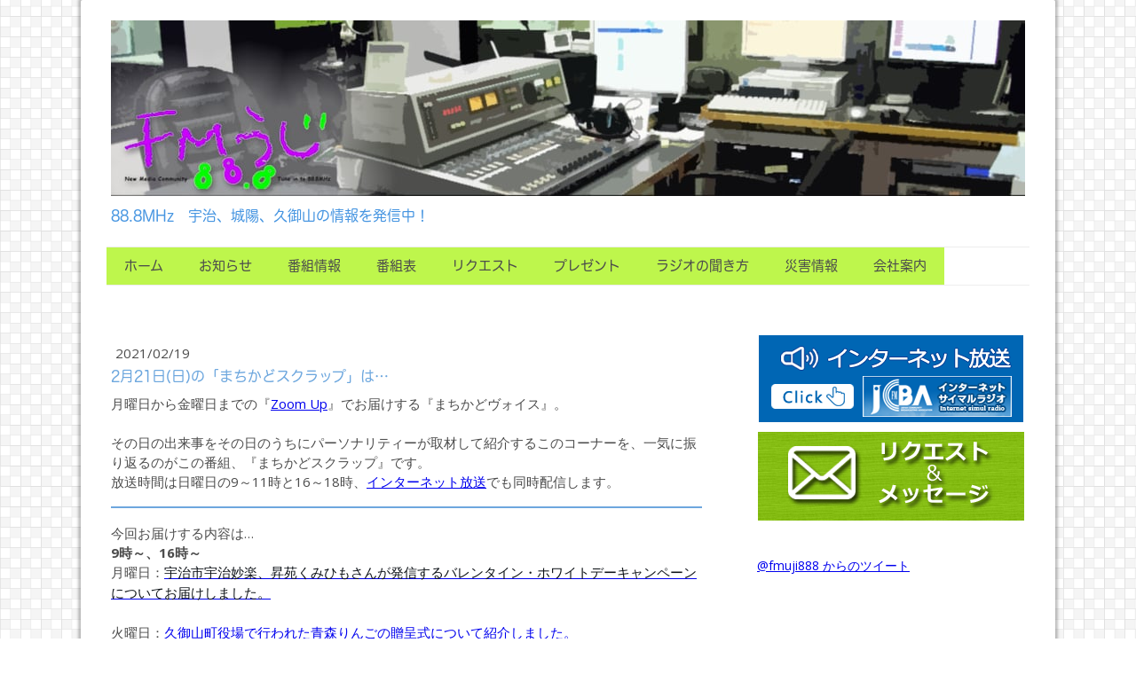

--- FILE ---
content_type: text/html; charset=UTF-8
request_url: https://www.fmuji.com/2021/02/19/2%E6%9C%8821%E6%97%A5-%E6%97%A5-%E3%81%AE-%E3%81%BE%E3%81%A1%E3%81%8B%E3%81%A9%E3%82%B9%E3%82%AF%E3%83%A9%E3%83%83%E3%83%97-%E3%81%AF/
body_size: 12317
content:
<!DOCTYPE html>
<html lang="ja-JP"><head>
    <meta charset="utf-8"/>
    <link rel="dns-prefetch preconnect" href="https://u.jimcdn.com/" crossorigin="anonymous"/>
<link rel="dns-prefetch preconnect" href="https://assets.jimstatic.com/" crossorigin="anonymous"/>
<link rel="dns-prefetch preconnect" href="https://image.jimcdn.com" crossorigin="anonymous"/>
<link rel="dns-prefetch preconnect" href="https://fonts.jimstatic.com" crossorigin="anonymous"/>
<meta name="viewport" content="width=device-width, initial-scale=1"/>
<meta http-equiv="X-UA-Compatible" content="IE=edge"/>
<meta name="description" content=""/>
<meta name="robots" content="index, follow, archive"/>
<meta property="st:section" content=""/>
<meta name="generator" content="Jimdo Creator"/>
<meta name="twitter:title" content="2月21日(日)の「まちかどスクラップ」は…"/>
<meta name="twitter:description" content="今週月曜日から金曜日までの『Ｚｏｏｍ Ｕｐ！』でお届けする『まちかどヴォイス』のコーナーをまとめて放送します！"/>
<meta name="twitter:card" content="summary_large_image"/>
<meta property="og:url" content="http://www.fmuji.com/2021/02/19/2%E6%9C%8821%E6%97%A5-%E6%97%A5-%E3%81%AE-%E3%81%BE%E3%81%A1%E3%81%8B%E3%81%A9%E3%82%B9%E3%82%AF%E3%83%A9%E3%83%83%E3%83%97-%E3%81%AF/"/>
<meta property="og:title" content="2月21日(日)の「まちかどスクラップ」は…"/>
<meta property="og:description" content="今週月曜日から金曜日までの『Ｚｏｏｍ Ｕｐ！』でお届けする『まちかどヴォイス』のコーナーをまとめて放送します！"/>
<meta property="og:type" content="article"/>
<meta property="og:locale" content="ja_JP"/>
<meta property="og:site_name" content="FMうじ　公式サイト"/>
<meta name="twitter:image" content="https://image.jimcdn.com/cdn-cgi/image/width=4000%2Cheight=3000%2Cfit=contain%2Cformat=png%2C/app/cms/storage/image/path/s5d06235e7c2da138/image/if5b462759e5faae7/version/1613712625/2%E6%9C%8821%E6%97%A5-%E6%97%A5-%E3%81%AE-%E3%81%BE%E3%81%A1%E3%81%8B%E3%81%A9%E3%82%B9%E3%82%AF%E3%83%A9%E3%83%83%E3%83%97-%E3%81%AF.png"/>
<meta property="og:image" content="https://image.jimcdn.com/cdn-cgi/image/width=4000%2Cheight=3000%2Cfit=contain%2Cformat=png%2C/app/cms/storage/image/path/s5d06235e7c2da138/image/if5b462759e5faae7/version/1613712625/2%E6%9C%8821%E6%97%A5-%E6%97%A5-%E3%81%AE-%E3%81%BE%E3%81%A1%E3%81%8B%E3%81%A9%E3%82%B9%E3%82%AF%E3%83%A9%E3%83%83%E3%83%97-%E3%81%AF.png"/>
<meta property="og:image:width" content="500"/>
<meta property="og:image:height" content="500"/>
<meta property="og:image:secure_url" content="https://image.jimcdn.com/cdn-cgi/image/width=4000%2Cheight=3000%2Cfit=contain%2Cformat=png%2C/app/cms/storage/image/path/s5d06235e7c2da138/image/if5b462759e5faae7/version/1613712625/2%E6%9C%8821%E6%97%A5-%E6%97%A5-%E3%81%AE-%E3%81%BE%E3%81%A1%E3%81%8B%E3%81%A9%E3%82%B9%E3%82%AF%E3%83%A9%E3%83%83%E3%83%97-%E3%81%AF.png"/>
<meta property="article:published_time" content="2021-02-19 14:24:44"/>
<meta property="article:tag" content="番組から様々なおしらせ"/><title>2月21日(日)の「まちかどスクラップ」は… - FMうじ　公式サイト</title>
<link rel="shortcut icon" href="https://u.jimcdn.com/cms/o/s5d06235e7c2da138/img/favicon.png?t=1488791284"/>
    <link rel="alternate" type="application/rss+xml" title="ブログ" href="https://www.fmuji.com/rss/blog"/>    
<link rel="canonical" href="https://www.fmuji.com/2021/02/19/2月21日-日-の-まちかどスクラップ-は/"/>

        <script src="https://assets.jimstatic.com/ckies.js.7c38a5f4f8d944ade39b.js"></script>

        <script src="https://assets.jimstatic.com/cookieControl.js.b05bf5f4339fa83b8e79.js"></script>
    <script>window.CookieControlSet.setToOff();</script>

    <style>html,body{margin:0}.hidden{display:none}.n{padding:5px}#cc-website-title a {text-decoration: none}.cc-m-image-align-1{text-align:left}.cc-m-image-align-2{text-align:right}.cc-m-image-align-3{text-align:center}</style>

        <link href="https://u.jimcdn.com/cms/o/s5d06235e7c2da138/layout/dm_d5b5b343768b7732b151c98c6d60fe3e/css/layout.css?t=1649830866" rel="stylesheet" type="text/css" id="jimdo_layout_css"/>
<script>     /* <![CDATA[ */     /*!  loadCss [c]2014 @scottjehl, Filament Group, Inc.  Licensed MIT */     window.loadCSS = window.loadCss = function(e,n,t){var r,l=window.document,a=l.createElement("link");if(n)r=n;else{var i=(l.body||l.getElementsByTagName("head")[0]).childNodes;r=i[i.length-1]}var o=l.styleSheets;a.rel="stylesheet",a.href=e,a.media="only x",r.parentNode.insertBefore(a,n?r:r.nextSibling);var d=function(e){for(var n=a.href,t=o.length;t--;)if(o[t].href===n)return e.call(a);setTimeout(function(){d(e)})};return a.onloadcssdefined=d,d(function(){a.media=t||"all"}),a};     window.onloadCSS = function(n,o){n.onload=function(){n.onload=null,o&&o.call(n)},"isApplicationInstalled"in navigator&&"onloadcssdefined"in n&&n.onloadcssdefined(o)}     /* ]]> */ </script>     <script>
// <![CDATA[
onloadCSS(loadCss('https://assets.jimstatic.com/web.css.cba479cb7ca5b5a1cac2a1ff8a34b9db.css') , function() {
    this.id = 'jimdo_web_css';
});
// ]]>
</script>
<link href="https://assets.jimstatic.com/web.css.cba479cb7ca5b5a1cac2a1ff8a34b9db.css" rel="preload" as="style"/>
<noscript>
<link href="https://assets.jimstatic.com/web.css.cba479cb7ca5b5a1cac2a1ff8a34b9db.css" rel="stylesheet"/>
</noscript>
    <script>
    //<![CDATA[
        var jimdoData = {"isTestserver":false,"isLcJimdoCom":false,"isJimdoHelpCenter":false,"isProtectedPage":false,"cstok":"41b204b1cabb19bc0f5e751801fa119be603c8bf","cacheJsKey":"6872b02579dabafbb146fb8732c7f8989a7ce7a9","cacheCssKey":"6872b02579dabafbb146fb8732c7f8989a7ce7a9","cdnUrl":"https:\/\/assets.jimstatic.com\/","minUrl":"https:\/\/assets.jimstatic.com\/app\/cdn\/min\/file\/","authUrl":"https:\/\/a.jimdo.com\/","webPath":"https:\/\/www.fmuji.com\/","appUrl":"https:\/\/a.jimdo.com\/","cmsLanguage":"ja_JP","isFreePackage":false,"mobile":false,"isDevkitTemplateUsed":true,"isTemplateResponsive":true,"websiteId":"s5d06235e7c2da138","pageId":2487262188,"packageId":3,"shop":{"deliveryTimeTexts":{"1":"\u304a\u5c4a\u3051\u65e5\u6570\uff1a1~3\u65e5","2":"\u304a\u5c4a\u3051\u65e5\u6570\uff1a3~5\u65e5","3":"\u304a\u5c4a\u3051\u65e5\u6570\uff1a5~8\u65e5"},"checkoutButtonText":"\u8cfc\u5165","isReady":false,"currencyFormat":{"pattern":"\u00a4#,##0","convertedPattern":"$#,##0","symbols":{"GROUPING_SEPARATOR":",","DECIMAL_SEPARATOR":".","CURRENCY_SYMBOL":"\uffe5"}},"currencyLocale":"ja_JP"},"tr":{"gmap":{"searchNotFound":"\u5165\u529b\u3055\u308c\u305f\u4f4f\u6240\u306f\u5b58\u5728\u3057\u306a\u3044\u304b\u3001\u898b\u3064\u3051\u308b\u3053\u3068\u304c\u3067\u304d\u307e\u305b\u3093\u3067\u3057\u305f\u3002","routeNotFound":"\u30eb\u30fc\u30c8\u304c\u8a08\u7b97\u3067\u304d\u307e\u305b\u3093\u3067\u3057\u305f\u3002\u76ee\u7684\u5730\u304c\u9060\u3059\u304e\u308b\u304b\u660e\u78ba\u3067\u306f\u306a\u3044\u53ef\u80fd\u6027\u304c\u3042\u308a\u307e\u3059\u3002"},"shop":{"checkoutSubmit":{"next":"\u6b21\u3078","wait":"\u304a\u5f85\u3061\u304f\u3060\u3055\u3044"},"paypalError":"\u30a8\u30e9\u30fc\u304c\u767a\u751f\u3057\u307e\u3057\u305f\u3002\u518d\u5ea6\u304a\u8a66\u3057\u304f\u3060\u3055\u3044\u3002","cartBar":"\u30b7\u30e7\u30c3\u30d4\u30f3\u30b0\u30ab\u30fc\u30c8\u3092\u78ba\u8a8d","maintenance":"\u7533\u3057\u8a33\u3054\u3056\u3044\u307e\u305b\u3093\u3001\u30e1\u30f3\u30c6\u30ca\u30f3\u30b9\u4e2d\u306e\u305f\u3081\u4e00\u6642\u7684\u306b\u30b7\u30e7\u30c3\u30d7\u304c\u5229\u7528\u3067\u304d\u307e\u305b\u3093\u3002\u3054\u8ff7\u60d1\u3092\u304a\u304b\u3051\u3057\u7533\u3057\u8a33\u3054\u3056\u3044\u307e\u305b\u3093\u304c\u3001\u304a\u6642\u9593\u3092\u3042\u3051\u3066\u518d\u5ea6\u304a\u8a66\u3057\u304f\u3060\u3055\u3044\u3002","addToCartOverlay":{"productInsertedText":"\u30ab\u30fc\u30c8\u306b\u5546\u54c1\u304c\u8ffd\u52a0\u3055\u308c\u307e\u3057\u305f","continueShoppingText":"\u8cb7\u3044\u7269\u3092\u7d9a\u3051\u308b","reloadPageText":"\u66f4\u65b0"},"notReadyText":"\u3053\u3061\u3089\u306e\u30b7\u30e7\u30c3\u30d7\u306f\u73fe\u5728\u6e96\u5099\u4e2d\u306e\u305f\u3081\u3054\u5229\u7528\u3044\u305f\u3060\u3051\u307e\u305b\u3093\u3002\u30b7\u30e7\u30c3\u30d7\u30aa\u30fc\u30ca\u30fc\u306f\u4ee5\u4e0b\u3092\u3054\u78ba\u8a8d\u304f\u3060\u3055\u3044\u3002https:\/\/help.jimdo.com\/hc\/ja\/articles\/115005521583","numLeftText":"\u73fe\u5728\u3053\u306e\u5546\u54c1\u306f {:num} \u307e\u3067\u8cfc\u5165\u3067\u304d\u307e\u3059\u3002","oneLeftText":"\u3053\u306e\u5546\u54c1\u306e\u5728\u5eab\u306f\u6b8b\u308a1\u70b9\u3067\u3059"},"common":{"timeout":"\u30a8\u30e9\u30fc\u304c\u767a\u751f\u3044\u305f\u3057\u307e\u3057\u305f\u3002\u5f8c\u307b\u3069\u518d\u5b9f\u884c\u3057\u3066\u304f\u3060\u3055\u3044\u3002"},"form":{"badRequest":"\u30a8\u30e9\u30fc\u304c\u767a\u751f\u3057\u307e\u3057\u305f\u3002\u5f8c\u307b\u3069\u6539\u3081\u3066\u304a\u8a66\u3057\u304f\u3060\u3055\u3044\u3002"}},"jQuery":"jimdoGen002","isJimdoMobileApp":false,"bgConfig":{"id":120736688,"type":"picture","options":{"fixed":true},"images":[{"id":8438520588,"url":"https:\/\/image.jimcdn.com\/cdn-cgi\/image\/\/app\/cms\/storage\/image\/path\/s5d06235e7c2da138\/backgroundarea\/i4ea4f5cfffdf8e76\/version\/1528444915\/image.gif","altText":""}]},"bgFullscreen":null,"responsiveBreakpointLandscape":767,"responsiveBreakpointPortrait":480,"copyableHeadlineLinks":false,"tocGeneration":false,"googlemapsConsoleKey":false,"loggingForAnalytics":false,"loggingForPredefinedPages":false,"isFacebookPixelIdEnabled":false,"userAccountId":"b3d9af55-4126-4876-a945-a39a13e3981d","dmp":{"typesquareFontApiKey":"4L6CCYWjET8%3D","typesquareFontApiScriptUrl":"\/\/code.typesquare.com\/static\/4L6CCYWjET8%253D\/ts105.js","typesquareFontsAvailable":true}};
    // ]]>
</script>

     <script> (function(window) { 'use strict'; var regBuff = window.__regModuleBuffer = []; var regModuleBuffer = function() { var args = [].slice.call(arguments); regBuff.push(args); }; if (!window.regModule) { window.regModule = regModuleBuffer; } })(window); </script>
    <script src="https://assets.jimstatic.com/web.js.24f3cfbc36a645673411.js" async="true"></script>
    <script src="https://assets.jimstatic.com/at.js.62588d64be2115a866ce.js"></script>
    
</head>

<body class="body cc-page cc-page-blog j-m-gallery-styles j-m-video-styles j-m-hr-styles j-m-header-styles j-m-text-styles j-m-emotionheader-styles j-m-htmlCode-styles j-m-rss-styles j-m-form-styles j-m-table-styles j-m-textWithImage-styles j-m-downloadDocument-styles j-m-imageSubtitle-styles j-m-flickr-styles j-m-googlemaps-styles j-m-blogSelection-styles j-m-comment-styles j-m-jimdo-styles j-m-profile-styles j-m-guestbook-styles j-m-promotion-styles j-m-twitter-styles j-m-hgrid-styles j-m-shoppingcart-styles j-m-catalog-styles j-m-product-styles-disabled j-m-facebook-styles j-m-sharebuttons-styles-disabled j-m-formnew-styles-disabled j-m-callToAction-styles j-m-turbo-styles j-m-spacing-styles j-m-googleplus-styles j-m-dummy-styles j-m-search-styles j-m-booking-styles j-m-socialprofiles-styles j-footer-styles cc-pagemode-default cc-content-parent" id="page-2487262188">

<div id="cc-inner" class="cc-content-parent">
  <!-- _main.sass -->
  <input type="checkbox" id="jtpl-navigation__checkbox" class="jtpl-navigation__checkbox"/><div class="jtpl-main cc-content-parent">

    <!-- background-area -->
    <div class="jtpl-background-area" background-area=""></div>
    <!-- END background-area -->

    <!-- _mobile-navigation.sass-->
    <div class="jtpl-mobile-topbar navigation-colors navigation-colors--transparency">
      <label for="jtpl-navigation__checkbox" class="jtpl-navigation__label navigation-colors__menu-icon">
        <span class="jtpl-navigation__icon navigation-colors__menu-icon"></span>
      </label>
    </div>
    <div class="jtpl-mobile-navigation navigation-colors navigation-colors--transparency">
      <div class="jtpl-mobile-navigation-container">
        <div data-container="navigation"><div class="j-nav-variant-nested"><ul class="cc-nav-level-0 j-nav-level-0"><li id="cc-nav-view-2175400388" class="jmd-nav__list-item-0"><a href="/" data-link-title="ホーム">ホーム</a></li><li id="cc-nav-view-2175400488" class="jmd-nav__list-item-0 j-nav-has-children"><a href="/お知らせ/" data-link-title="お知らせ">お知らせ</a><span data-navi-toggle="cc-nav-view-2175400488" class="jmd-nav__toggle-button"></span><ul class="cc-nav-level-1 j-nav-level-1"><li id="cc-nav-view-2185218588" class="jmd-nav__list-item-1"><a href="/お知らせ/fmうじから/" data-link-title="FMうじから">FMうじから</a></li><li id="cc-nav-view-2252334488" class="jmd-nav__list-item-1"><a href="/お知らせ/番組に関するお知らせ/" data-link-title="番組に関するお知らせ">番組に関するお知らせ</a></li></ul></li><li id="cc-nav-view-2175414188" class="jmd-nav__list-item-0"><a href="/番組情報/" data-link-title="番組情報">番組情報</a></li><li id="cc-nav-view-2175892788" class="jmd-nav__list-item-0 j-nav-has-children"><a href="/番組表/" data-link-title="番組表">番組表</a><span data-navi-toggle="cc-nav-view-2175892788" class="jmd-nav__toggle-button"></span><ul class="cc-nav-level-1 j-nav-level-1"><li id="cc-nav-view-2540325688" class="jmd-nav__list-item-1"><a href="https://fmuji.jimdo.com/番組情報/" data-link-title="パーソナリティ" target="_blank" rel="nofollow">パーソナリティ</a></li><li id="cc-nav-view-2433285588" class="jmd-nav__list-item-1 j-nav-has-children"><a href="/番組表/番組-コーナー/" data-link-title="番組＆コーナー">番組＆コーナー</a><span data-navi-toggle="cc-nav-view-2433285588" class="jmd-nav__toggle-button"></span><ul class="cc-nav-level-2 j-nav-level-2"><li id="cc-nav-view-2185311488" class="jmd-nav__list-item-2"><a href="/番組表/番組-コーナー/以心伝心888/" data-link-title="以心伝心888">以心伝心888</a></li><li id="cc-nav-view-2185311588" class="jmd-nav__list-item-2"><a href="/番組表/番組-コーナー/zoom-up/" data-link-title="Zoom Up!">Zoom Up!</a></li><li id="cc-nav-view-2454212988" class="jmd-nav__list-item-2"><a href="/番組表/番組-コーナー/あなた出番ですよ/" data-link-title="あなた出番ですよ！">あなた出番ですよ！</a></li><li id="cc-nav-view-2526012888" class="jmd-nav__list-item-2"><a href="/番組表/番組-コーナー/お茶のシンガーソングライターmitsuがお届けする-食と憩いの場radio/" data-link-title="お茶のシンガーソングライターMITSUがお届けする♪食と憩いの場Radio">お茶のシンガーソングライターMITSUがお届けする♪食と憩いの場Radio</a></li><li id="cc-nav-view-2497381788" class="jmd-nav__list-item-2"><a href="/番組表/番組-コーナー/ママ夢ラジオ/" data-link-title="ママ夢ラジオ">ママ夢ラジオ</a></li><li id="cc-nav-view-2536804888" class="jmd-nav__list-item-2"><a href="/番組表/番組-コーナー/中信presents宇治魅力発見隊/" data-link-title="中信presents宇治魅力発見隊">中信presents宇治魅力発見隊</a></li></ul></li></ul></li><li id="cc-nav-view-2175400588" class="jmd-nav__list-item-0"><a href="/リクエスト/" data-link-title="リクエスト">リクエスト</a></li><li id="cc-nav-view-2175892888" class="jmd-nav__list-item-0 j-nav-has-children"><a href="/プレゼント/" data-link-title="プレゼント">プレゼント</a><span data-navi-toggle="cc-nav-view-2175892888" class="jmd-nav__toggle-button"></span><ul class="cc-nav-level-1 j-nav-level-1"><li id="cc-nav-view-2526015288" class="jmd-nav__list-item-1"><a href="/プレゼント/お茶のシンガーソングライターmitsuがお届けする-食と憩いの場radioプレゼント/" data-link-title="お茶のシンガーソングライターMITSUがお届けする♪食と憩いの場Radioプレゼント">お茶のシンガーソングライターMITSUがお届けする♪食と憩いの場Radioプレゼント</a></li><li id="cc-nav-view-2540795388" class="jmd-nav__list-item-1"><a href="/プレゼント/おうじちゃまマスコット/" data-link-title="おうじちゃまマスコット">おうじちゃまマスコット</a></li></ul></li><li id="cc-nav-view-2334679388" class="jmd-nav__list-item-0 j-nav-has-children"><a href="/ラジオの聞き方-1/" data-link-title="ラジオの聞き方">ラジオの聞き方</a><span data-navi-toggle="cc-nav-view-2334679388" class="jmd-nav__toggle-button"></span><ul class="cc-nav-level-1 j-nav-level-1"><li id="cc-nav-view-2254850288" class="jmd-nav__list-item-1"><a href="/ラジオの聞き方-1/ラジオ受信方法/" data-link-title="ラジオ受信方法">ラジオ受信方法</a></li><li id="cc-nav-view-2185473088" class="jmd-nav__list-item-1"><a href="/ラジオの聞き方-1/インターネットで聞く場合/" data-link-title="インターネットで聞く場合">インターネットで聞く場合</a></li></ul></li><li id="cc-nav-view-2185305388" class="jmd-nav__list-item-0 j-nav-has-children"><a href="/災害情報/" data-link-title="災害情報">災害情報</a><span data-navi-toggle="cc-nav-view-2185305388" class="jmd-nav__toggle-button"></span><ul class="cc-nav-level-1 j-nav-level-1"><li id="cc-nav-view-2466281888" class="jmd-nav__list-item-1"><a href="/災害情報/管理ページ/" data-link-title="管理ページ">管理ページ</a></li></ul></li><li id="cc-nav-view-2378614988" class="jmd-nav__list-item-0 j-nav-has-children"><a href="/会社案内/" data-link-title="会社案内">会社案内</a><span data-navi-toggle="cc-nav-view-2378614988" class="jmd-nav__toggle-button"></span><ul class="cc-nav-level-1 j-nav-level-1"><li id="cc-nav-view-2185632188" class="jmd-nav__list-item-1"><a href="/会社案内/会社概要/" data-link-title="会社概要">会社概要</a></li><li id="cc-nav-view-2185632288" class="jmd-nav__list-item-1"><a href="/会社案内/エリアマップ-可聴可能人口/" data-link-title="エリアマップ&amp;可聴可能人口">エリアマップ&amp;可聴可能人口</a></li><li id="cc-nav-view-2185632488" class="jmd-nav__list-item-1"><a href="/会社案内/ラジオcmのご案内/" data-link-title="ラジオCMのご案内">ラジオCMのご案内</a></li><li id="cc-nav-view-2491203388" class="jmd-nav__list-item-1"><a href="/会社案内/健康事業所宣言/" data-link-title="健康事業所宣言">健康事業所宣言</a></li><li id="cc-nav-view-2484166788" class="jmd-nav__list-item-1"><a href="/会社案内/健康経営最良法人認定書2022/" data-link-title="健康経営最良法人認定書2022">健康経営最良法人認定書2022</a></li><li id="cc-nav-view-2185632688" class="jmd-nav__list-item-1"><a href="/会社案内/番組審議会/" data-link-title="番組審議会">番組審議会</a></li></ul></li></ul></div></div>
      </div>
    </div>
    <!-- END _mobile-navigation.sass-->
      <div class="jtpl-section__gutter layout-alignment content-options-box cc-content-parent">

      <!-- _header.sass -->
      <header class="jtpl-header"><div class="jtpl-header__container">
          <div id="cc-website-logo" class="cc-single-module-element"><div id="cc-m-12167435788" class="j-module n j-imageSubtitle"><div class="cc-m-image-container"><figure class="cc-imagewrapper cc-m-image-align-1">
<a href="https://www.fmuji.com/" target="_self"><img srcset="https://image.jimcdn.com/cdn-cgi/image/width=320%2Cheight=10000%2Cfit=contain%2Cformat=png%2C/app/cms/storage/image/path/s5d06235e7c2da138/image/i3365222cf93029d2/version/1466051332/image.png 320w, https://image.jimcdn.com/cdn-cgi/image/width=640%2Cheight=10000%2Cfit=contain%2Cformat=png%2C/app/cms/storage/image/path/s5d06235e7c2da138/image/i3365222cf93029d2/version/1466051332/image.png 640w, https://image.jimcdn.com/cdn-cgi/image/width=960%2Cheight=10000%2Cfit=contain%2Cformat=png%2C/app/cms/storage/image/path/s5d06235e7c2da138/image/i3365222cf93029d2/version/1466051332/image.png 960w, https://image.jimcdn.com/cdn-cgi/image/width=1030%2Cheight=10000%2Cfit=contain%2Cformat=png%2C/app/cms/storage/image/path/s5d06235e7c2da138/image/i3365222cf93029d2/version/1466051332/image.png 1030w, https://image.jimcdn.com/cdn-cgi/image//app/cms/storage/image/path/s5d06235e7c2da138/image/i3365222cf93029d2/version/1466051332/image.png 1040w" sizes="(min-width: 1030px) 1030px, 100vw" id="cc-m-imagesubtitle-image-12167435788" src="https://image.jimcdn.com/cdn-cgi/image/width=1030%2Cheight=10000%2Cfit=contain%2Cformat=png%2C/app/cms/storage/image/path/s5d06235e7c2da138/image/i3365222cf93029d2/version/1466051332/image.png" alt="FMうじ　公式サイト" class="" data-src-width="1040" data-src-height="200" data-src="https://image.jimcdn.com/cdn-cgi/image/width=1030%2Cheight=10000%2Cfit=contain%2Cformat=png%2C/app/cms/storage/image/path/s5d06235e7c2da138/image/i3365222cf93029d2/version/1466051332/image.png" data-image-id="7858174888"/></a>    

</figure>
</div>
<div class="cc-clear"></div>
<script id="cc-m-reg-12167435788">// <![CDATA[

    window.regModule("module_imageSubtitle", {"data":{"imageExists":true,"hyperlink":"","hyperlink_target":"","hyperlinkAsString":"","pinterest":"0","id":12167435788,"widthEqualsContent":"1","resizeWidth":"1030","resizeHeight":199},"id":12167435788});
// ]]>
</script></div></div>
          <div id="cc-website-title" class="cc-single-module-element"><div id="cc-m-13013894888" class="j-module n j-header"><a href="https://www.fmuji.com/"><span class="cc-within-single-module-element j-website-title-content" id="cc-m-header-13013894888">88.8MHz　宇治、城陽、久御山の情報を発信中！</span></a></div></div>
        </div>

        <div class="jtpl-navigation">
          <!-- navigation.sass -->
          <nav class="jtpl-navigation__inner navigation-colors navigation-alignment" data-dropdown="true"><div data-container="navigation"><div class="j-nav-variant-nested"><ul class="cc-nav-level-0 j-nav-level-0"><li id="cc-nav-view-2175400388" class="jmd-nav__list-item-0"><a href="/" data-link-title="ホーム">ホーム</a></li><li id="cc-nav-view-2175400488" class="jmd-nav__list-item-0 j-nav-has-children"><a href="/お知らせ/" data-link-title="お知らせ">お知らせ</a><span data-navi-toggle="cc-nav-view-2175400488" class="jmd-nav__toggle-button"></span><ul class="cc-nav-level-1 j-nav-level-1"><li id="cc-nav-view-2185218588" class="jmd-nav__list-item-1"><a href="/お知らせ/fmうじから/" data-link-title="FMうじから">FMうじから</a></li><li id="cc-nav-view-2252334488" class="jmd-nav__list-item-1"><a href="/お知らせ/番組に関するお知らせ/" data-link-title="番組に関するお知らせ">番組に関するお知らせ</a></li></ul></li><li id="cc-nav-view-2175414188" class="jmd-nav__list-item-0"><a href="/番組情報/" data-link-title="番組情報">番組情報</a></li><li id="cc-nav-view-2175892788" class="jmd-nav__list-item-0 j-nav-has-children"><a href="/番組表/" data-link-title="番組表">番組表</a><span data-navi-toggle="cc-nav-view-2175892788" class="jmd-nav__toggle-button"></span><ul class="cc-nav-level-1 j-nav-level-1"><li id="cc-nav-view-2540325688" class="jmd-nav__list-item-1"><a href="https://fmuji.jimdo.com/番組情報/" data-link-title="パーソナリティ" target="_blank" rel="nofollow">パーソナリティ</a></li><li id="cc-nav-view-2433285588" class="jmd-nav__list-item-1 j-nav-has-children"><a href="/番組表/番組-コーナー/" data-link-title="番組＆コーナー">番組＆コーナー</a><span data-navi-toggle="cc-nav-view-2433285588" class="jmd-nav__toggle-button"></span><ul class="cc-nav-level-2 j-nav-level-2"><li id="cc-nav-view-2185311488" class="jmd-nav__list-item-2"><a href="/番組表/番組-コーナー/以心伝心888/" data-link-title="以心伝心888">以心伝心888</a></li><li id="cc-nav-view-2185311588" class="jmd-nav__list-item-2"><a href="/番組表/番組-コーナー/zoom-up/" data-link-title="Zoom Up!">Zoom Up!</a></li><li id="cc-nav-view-2454212988" class="jmd-nav__list-item-2"><a href="/番組表/番組-コーナー/あなた出番ですよ/" data-link-title="あなた出番ですよ！">あなた出番ですよ！</a></li><li id="cc-nav-view-2526012888" class="jmd-nav__list-item-2"><a href="/番組表/番組-コーナー/お茶のシンガーソングライターmitsuがお届けする-食と憩いの場radio/" data-link-title="お茶のシンガーソングライターMITSUがお届けする♪食と憩いの場Radio">お茶のシンガーソングライターMITSUがお届けする♪食と憩いの場Radio</a></li><li id="cc-nav-view-2497381788" class="jmd-nav__list-item-2"><a href="/番組表/番組-コーナー/ママ夢ラジオ/" data-link-title="ママ夢ラジオ">ママ夢ラジオ</a></li><li id="cc-nav-view-2536804888" class="jmd-nav__list-item-2"><a href="/番組表/番組-コーナー/中信presents宇治魅力発見隊/" data-link-title="中信presents宇治魅力発見隊">中信presents宇治魅力発見隊</a></li></ul></li></ul></li><li id="cc-nav-view-2175400588" class="jmd-nav__list-item-0"><a href="/リクエスト/" data-link-title="リクエスト">リクエスト</a></li><li id="cc-nav-view-2175892888" class="jmd-nav__list-item-0 j-nav-has-children"><a href="/プレゼント/" data-link-title="プレゼント">プレゼント</a><span data-navi-toggle="cc-nav-view-2175892888" class="jmd-nav__toggle-button"></span><ul class="cc-nav-level-1 j-nav-level-1"><li id="cc-nav-view-2526015288" class="jmd-nav__list-item-1"><a href="/プレゼント/お茶のシンガーソングライターmitsuがお届けする-食と憩いの場radioプレゼント/" data-link-title="お茶のシンガーソングライターMITSUがお届けする♪食と憩いの場Radioプレゼント">お茶のシンガーソングライターMITSUがお届けする♪食と憩いの場Radioプレゼント</a></li><li id="cc-nav-view-2540795388" class="jmd-nav__list-item-1"><a href="/プレゼント/おうじちゃまマスコット/" data-link-title="おうじちゃまマスコット">おうじちゃまマスコット</a></li></ul></li><li id="cc-nav-view-2334679388" class="jmd-nav__list-item-0 j-nav-has-children"><a href="/ラジオの聞き方-1/" data-link-title="ラジオの聞き方">ラジオの聞き方</a><span data-navi-toggle="cc-nav-view-2334679388" class="jmd-nav__toggle-button"></span><ul class="cc-nav-level-1 j-nav-level-1"><li id="cc-nav-view-2254850288" class="jmd-nav__list-item-1"><a href="/ラジオの聞き方-1/ラジオ受信方法/" data-link-title="ラジオ受信方法">ラジオ受信方法</a></li><li id="cc-nav-view-2185473088" class="jmd-nav__list-item-1"><a href="/ラジオの聞き方-1/インターネットで聞く場合/" data-link-title="インターネットで聞く場合">インターネットで聞く場合</a></li></ul></li><li id="cc-nav-view-2185305388" class="jmd-nav__list-item-0 j-nav-has-children"><a href="/災害情報/" data-link-title="災害情報">災害情報</a><span data-navi-toggle="cc-nav-view-2185305388" class="jmd-nav__toggle-button"></span><ul class="cc-nav-level-1 j-nav-level-1"><li id="cc-nav-view-2466281888" class="jmd-nav__list-item-1"><a href="/災害情報/管理ページ/" data-link-title="管理ページ">管理ページ</a></li></ul></li><li id="cc-nav-view-2378614988" class="jmd-nav__list-item-0 j-nav-has-children"><a href="/会社案内/" data-link-title="会社案内">会社案内</a><span data-navi-toggle="cc-nav-view-2378614988" class="jmd-nav__toggle-button"></span><ul class="cc-nav-level-1 j-nav-level-1"><li id="cc-nav-view-2185632188" class="jmd-nav__list-item-1"><a href="/会社案内/会社概要/" data-link-title="会社概要">会社概要</a></li><li id="cc-nav-view-2185632288" class="jmd-nav__list-item-1"><a href="/会社案内/エリアマップ-可聴可能人口/" data-link-title="エリアマップ&amp;可聴可能人口">エリアマップ&amp;可聴可能人口</a></li><li id="cc-nav-view-2185632488" class="jmd-nav__list-item-1"><a href="/会社案内/ラジオcmのご案内/" data-link-title="ラジオCMのご案内">ラジオCMのご案内</a></li><li id="cc-nav-view-2491203388" class="jmd-nav__list-item-1"><a href="/会社案内/健康事業所宣言/" data-link-title="健康事業所宣言">健康事業所宣言</a></li><li id="cc-nav-view-2484166788" class="jmd-nav__list-item-1"><a href="/会社案内/健康経営最良法人認定書2022/" data-link-title="健康経営最良法人認定書2022">健康経営最良法人認定書2022</a></li><li id="cc-nav-view-2185632688" class="jmd-nav__list-item-1"><a href="/会社案内/番組審議会/" data-link-title="番組審議会">番組審議会</a></li></ul></li></ul></div></div>
          </nav><!-- END navigation.sass --><!-- _cart.sass --><div class="jtpl-cart">
            
          </div>
          <!-- END _cart.sass -->

        </div>

      </header><!-- END _header-sass --><!-- _content-container.sass --><div class="jtpl-content__container cc-content-parent">
        <div class="jtpl-breadcrump breadcrumb-options">
          <div data-container="navigation"><div class="j-nav-variant-breadcrumb"><ol/></div></div>
        </div>

        <div class="jtpl-content content-options cc-content-parent">
          <div id="content_area" data-container="content"><div id="content_start"></div>
        <article class="j-blog"><div class="n j-blog-meta j-blog-post--header">
    <div class="j-text j-module n">
                <span class="j-text j-blog-post--date">
            2021/02/19        </span>
    </div>
    <h1 class="j-blog-header j-blog-headline j-blog-post--headline">2月21日(日)の「まちかどスクラップ」は…</h1>
</div>
<div class="post j-blog-content">
        <div id="cc-matrix-3861872388"><div id="cc-m-13808371088" class="j-module n j-text "><p>
    月曜日から金曜日までの『<a href="/番組表/番組-コーナー/zoom-up/" title="Zoom Up!">Zoom Up</a>』でお届けする『まちかどヴォイス』。
</p>

<p>
     
</p>

<p>
    その日の出来事をその日のうちにパーソナリティーが取材して紹介するこのコーナーを、一気に振り返るのがこの番組、『まちかどスクラップ』です。
</p>

<p>
    放送時間は日曜日の9～11時と16～18時、<a href="http://www.jcbasimul.com/?radio=fm%E3%81%86%E3%81%98" target="_blank" title="http://www.jcbasimul.com/?radio=fm%E3%81%86%E3%81%98">インターネット放送</a>でも同時配信します。
</p></div><div id="cc-m-13808371188" class="j-module n j-hr ">    <hr/>
</div><div id="cc-m-13808371288" class="j-module n j-text "><p>
    今回お届けする内容は…
</p>

<p>
    <b>9時～、16時～</b>
</p>

<p>
    月曜日：<a href="https://twitter.com/fmuji888/status/1361238018577731585" target="_blank" title="https://twitter.com/fmuji888/status/1361238018577731585"><span style="color: #0f1419; font-family: 'Segoe UI', Meiryo, system-ui, -apple-system, BlinkMacSystemFont, sans-serif; white-space: pre-wrap;">宇治市宇治妙楽、昇苑くみひもさんが発信するバレンタイン・ホワイトデーキャンペーンについてお届けしました。</span></a>
</p>

<p>
     
</p>

<p>
    火曜日：<a href="https://twitter.com/fmuji888/status/1361603327805456385" target="_blank" title="https://twitter.com/fmuji888/status/1361603327805456385">久御山町役場で行われた青森りんごの贈呈式について紹介しました。</a>
</p>

<p>
    <a href="https://twitter.com/fmuji888/status/1361603327805456385" target="_blank" title="https://twitter.com/fmuji888/status/1361603327805456385"> </a>
</p>

<p>
    水曜日：<a href="https://twitter.com/fmuji888/status/1361961613268410372" target="_blank" title="https://twitter.com/fmuji888/status/1361961613268410372">菟道連合喜老会による、お誕生日を迎える喜老会の会員さんに、宇治作業所ぽけっとさんが作ったお菓子を配られたという話題でした。</a>
</p>

<p>
     
</p>

<p>
    木曜日：<a href="https://twitter.com/fmuji888/status/1362322338184749057" target="_blank" title="https://twitter.com/fmuji888/status/1362322338184749057">JA京都やましろ中宇治・西宇治・東宇治による地域特産品を活用した医療関係者支援を取り上げました。</a>
</p>

<p>
     
</p>

<p>
    金曜日：城陽市役所本庁舎1階総合案内サインが新しくなった、ということについて特集しました。来庁者がスムーズに目的の課にいけるように、改修工事が行われました。デザインは京都芸術デザイン専門学校との官民連携で決められました。<a href="https://twitter.com/fmuji888/status/1347468373660037122" target="_blank" title="https://twitter.com/fmuji888/status/1347468373660037122"></a>
</p>

<p>
     
</p>

<p>
     
</p></div><div id="cc-m-13808371388" class="j-module n j-hr ">    <hr/>
</div><div id="cc-m-13808371488" class="j-module n j-text "><p>
    <strong>本放送は月曜から金曜の夕方16時50分から！</strong>
</p></div><div id="cc-m-13808371588" class="j-module n j-hr ">    <hr/>
</div></div>
        </div><div class="j-module n j-text j-blog-post--tags-wrapper"><span class="j-blog-post--tags--template" style="display: none;"><span class="j-blog-post--tag">tagPlaceholder</span></span><span class="j-blog-post--tags-label" style="display: inline;">カテゴリ：</span> <span class="j-blog-post--tags-list"><span class="j-blog-post--tag">番組から様々なおしらせ</span></span></div><div class="n" id="flexsocialbuttons">
<div class="cc-sharebuttons-element cc-sharebuttons-size-32 cc-sharebuttons-style-colored cc-sharebuttons-design-square cc-sharebuttons-align-left">


    <a class="cc-sharebuttons-facebook" href="http://www.facebook.com/sharer.php?u=https://www.fmuji.com/2021/02/19/2%E6%9C%8821%E6%97%A5-%E6%97%A5-%E3%81%AE-%E3%81%BE%E3%81%A1%E3%81%8B%E3%81%A9%E3%82%B9%E3%82%AF%E3%83%A9%E3%83%83%E3%83%97-%E3%81%AF/&amp;t=2%E6%9C%8821%E6%97%A5%28%E6%97%A5%29%E3%81%AE%E3%80%8C%E3%81%BE%E3%81%A1%E3%81%8B%E3%81%A9%E3%82%B9%E3%82%AF%E3%83%A9%E3%83%83%E3%83%97%E3%80%8D%E3%81%AF%E2%80%A6" title="Facebook" target="_blank"></a><a class="cc-sharebuttons-x" href="https://x.com/share?text=2%E6%9C%8821%E6%97%A5%28%E6%97%A5%29%E3%81%AE%E3%80%8C%E3%81%BE%E3%81%A1%E3%81%8B%E3%81%A9%E3%82%B9%E3%82%AF%E3%83%A9%E3%83%83%E3%83%97%E3%80%8D%E3%81%AF%E2%80%A6&amp;url=https%3A%2F%2Fwww.fmuji.com%2F2021%2F02%2F19%2F2%25E6%259C%258821%25E6%2597%25A5-%25E6%2597%25A5-%25E3%2581%25AE-%25E3%2581%25BE%25E3%2581%25A1%25E3%2581%258B%25E3%2581%25A9%25E3%2582%25B9%25E3%2582%25AF%25E3%2583%25A9%25E3%2583%2583%25E3%2583%2597-%25E3%2581%25AF%2F" title="X" target="_blank"></a><a class="cc-sharebuttons-mail" href="mailto:?subject=2%E6%9C%8821%E6%97%A5%28%E6%97%A5%29%E3%81%AE%E3%80%8C%E3%81%BE%E3%81%A1%E3%81%8B%E3%81%A9%E3%82%B9%E3%82%AF%E3%83%A9%E3%83%83%E3%83%97%E3%80%8D%E3%81%AF%E2%80%A6&amp;body=https://www.fmuji.com/2021/02/19/2%E6%9C%8821%E6%97%A5-%E6%97%A5-%E3%81%AE-%E3%81%BE%E3%81%A1%E3%81%8B%E3%81%A9%E3%82%B9%E3%82%AF%E3%83%A9%E3%83%83%E3%83%97-%E3%81%AF/" title="メールアドレス" target=""></a><a class="cc-sharebuttons-line" href="http://line.me/R/msg/text/?2%E6%9C%8821%E6%97%A5%28%E6%97%A5%29%E3%81%AE%E3%80%8C%E3%81%BE%E3%81%A1%E3%81%8B%E3%81%A9%E3%82%B9%E3%82%AF%E3%83%A9%E3%83%83%E3%83%97%E3%80%8D%E3%81%AF%E2%80%A6%0Ahttps://www.fmuji.com/2021/02/19/2%E6%9C%8821%E6%97%A5-%E6%97%A5-%E3%81%AE-%E3%81%BE%E3%81%A1%E3%81%8B%E3%81%A9%E3%82%B9%E3%82%AF%E3%83%A9%E3%83%83%E3%83%97-%E3%81%AF/" title="Line" target="_blank"></a>

</div>
</div></article>
        </div>
        </div>

        <aside class="jtpl-sidebar sidebar-options"><div data-container="sidebar"><div id="cc-matrix-3038789288"><div id="cc-m-12583837188" class="j-module n j-imageSubtitle "><figure class="cc-imagewrapper cc-m-image-align-3">
<a href="http://www.jcbasimul.com/?radio=fm%E3%81%86%E3%81%98" target="_blank"><img srcset="https://image.jimcdn.com/cdn-cgi/image//app/cms/storage/image/path/s5d06235e7c2da138/image/iac2c2a20e8a37d5c/version/1488252130/image.png 300w" sizes="(min-width: 300px) 300px, 100vw" id="cc-m-imagesubtitle-image-12583837188" src="https://image.jimcdn.com/cdn-cgi/image//app/cms/storage/image/path/s5d06235e7c2da138/image/iac2c2a20e8a37d5c/version/1488252130/image.png" alt="" class="" data-src-width="300" data-src-height="100" data-src="https://image.jimcdn.com/cdn-cgi/image//app/cms/storage/image/path/s5d06235e7c2da138/image/iac2c2a20e8a37d5c/version/1488252130/image.png" data-image-id="8042585888"/></a>    

</figure>

<div class="cc-clear"></div>
<script id="cc-m-reg-12583837188">// <![CDATA[

    window.regModule("module_imageSubtitle", {"data":{"imageExists":true,"hyperlink":"http:\/\/www.jcbasimul.com\/?radio=fm%E3%81%86%E3%81%98","hyperlink_target":"_blank","hyperlinkAsString":"http:\/\/www.jcbasimul.com\/?radio=fm%E3%81%86%E3%81%98","pinterest":"0","id":12583837188,"widthEqualsContent":"0","resizeWidth":300,"resizeHeight":100},"id":12583837188});
// ]]>
</script></div><div id="cc-m-12602840588" class="j-module n j-imageSubtitle "><figure class="cc-imagewrapper cc-m-image-align-3">
<a href="/リクエスト/"><img srcset="https://image.jimcdn.com/cdn-cgi/image//app/cms/storage/image/path/s5d06235e7c2da138/image/i9e47df9ae3d82fd5/version/1609750445/image.png 300w" sizes="(min-width: 300px) 300px, 100vw" id="cc-m-imagesubtitle-image-12602840588" src="https://image.jimcdn.com/cdn-cgi/image//app/cms/storage/image/path/s5d06235e7c2da138/image/i9e47df9ae3d82fd5/version/1609750445/image.png" alt="" class="" data-src-width="300" data-src-height="100" data-src="https://image.jimcdn.com/cdn-cgi/image//app/cms/storage/image/path/s5d06235e7c2da138/image/i9e47df9ae3d82fd5/version/1609750445/image.png" data-image-id="8052474488"/></a>    

</figure>

<div class="cc-clear"></div>
<script id="cc-m-reg-12602840588">// <![CDATA[

    window.regModule("module_imageSubtitle", {"data":{"imageExists":true,"hyperlink":"\/app\/s5d06235e7c2da138\/p20daa340d07117c3\/","hyperlink_target":"","hyperlinkAsString":"\u30ea\u30af\u30a8\u30b9\u30c8","pinterest":"0","id":12602840588,"widthEqualsContent":"0","resizeWidth":300,"resizeHeight":100},"id":12602840588});
// ]]>
</script></div><div id="cc-m-14092836688" class="j-module n j-spacing ">
    <div class="cc-m-spacer" style="height: 20px;">
    
</div>

</div><div id="cc-m-13889367488" class="j-module n j-htmlCode "><a class="twitter-timeline" width="666" height="400" data-chrome="nofooter" href="https://twitter.com/fmuji888" data-widget-id="344668558233579521">@fmuji888 からのツイート</a> 
<script type="text/javascript">


//<![CDATA[
!function(d,s,id){var js,fjs=d.getElementsByTagName(s)[0],p=/^http:/.test(d.location)?'http':'https';if(!d.getElementById(id)){js=d.createElement(s);js.id=id;js.src=p+"://platform.twitter.com/widgets.js";fjs.parentNode.insertBefore(js,fjs);}}(document,"script","twitter-wjs");
//]]>
</script><br/></div><div id="cc-m-12181755688" class="j-module n j-hgrid ">    <div class="cc-m-hgrid-column last" style="width: 100%;">
        <div id="cc-matrix-3431776188"></div>    </div>
    
<div class="cc-m-hgrid-overlay" data-display="cms-only"></div>

<br class="cc-clear"/>

</div><div id="cc-m-11001333688" class="j-module n j-googlemaps ">

<div id="cc-m-map-11001333688">
    <div class="cc-map-wrapper" style="height: 400px;">
                <iframe class="cc-map-embed-iframe" width="100%" height="400" frameborder="0" allowfullscreen="allowfullscreen" style="border: 0;" src="https://www.google.com/maps/embed/v1/place?key=AIzaSyASzqnCrYBWXhFtdlXXBg_KCLxQTa1I5Y4&amp;q=%E6%97%A5%E6%9C%AC%E3%80%81%E4%BA%AC%E9%83%BD%E5%BA%9C%E5%AE%87%E6%B2%BB%E5%B8%82%E5%AE%87%E6%B2%BB%E7%90%B5%E7%90%B6%EF%BC%94%EF%BC%95%E2%88%92%EF%BC%91%EF%BC%93+%E3%82%A8%E3%83%95%E3%82%A8%E3%83%A0%E5%AE%87%E6%B2%BB%E6%94%BE%E9%80%81%EF%BC%88%E6%A0%AA%EF%BC%89&amp;maptype=roadmap">
        </iframe>
            </div>
</div>
<script id="cc-m-reg-11001333688">// <![CDATA[

    window.regModule("module_googlemaps", {"id":11001333688,"selector":"#cc-m-map-11001333688","position":null,"mapTypeDefault":"roadmap","withinCms":false,"minHeight":200,"maxHeight":1000,"height":"400","embedUrlQueryParams":{"key":"AIzaSyASzqnCrYBWXhFtdlXXBg_KCLxQTa1I5Y4","q":"\u65e5\u672c\u3001\u4eac\u90fd\u5e9c\u5b87\u6cbb\u5e02\u5b87\u6cbb\u7435\u7436\uff14\uff15\u2212\uff11\uff13 \u30a8\u30d5\u30a8\u30e0\u5b87\u6cbb\u653e\u9001\uff08\u682a\uff09","maptype":"roadmap"},"embedBaseUrl":"https:\/\/www.google.com\/maps\/embed\/v1\/place?key=AIzaSyBt9wuJT4E1LiRbJVwVHYnJZHpKhgfqCUE"});
// ]]>
</script></div><div id="cc-m-13025327288" class="j-module n j-text "><p style="padding-left: 60px; text-align: left;">
    【お問い合わせ】 
</p>

<p style="padding-left: 60px;">
    〒611-0021
</p>

<p style="padding-left: 60px;">
    エフエム宇治放送株式会社
</p>

<p style="padding-left: 60px;">
    京都府宇治市宇治琵琶45-13
</p>

<p style="padding-left: 60px;">
    宇治市産業会館１F
</p>

<p style="padding-left: 60px;">
    TEL:0774－24－0888
</p>

<p style="padding-left: 60px;">
    Mail : office※fmuji.com
</p>

<p style="padding-left: 60px;">
    ※を＠に置き換えてください
</p></div><div id="cc-m-13752982188" class="j-module n j-callToAction "><div class="j-calltoaction-wrapper j-calltoaction-align-2">
    <a class="j-calltoaction-link j-calltoaction-link-style-3" data-action="button" href="/会社案内/健康経営最良法人認定書2022/" data-title="健康経営優良法人認定書2022">
        健康経営優良法人認定書2022    </a>
</div>
</div></div></div>
        </aside>
</div>
      <!-- END _content-container.sass -->

      <!-- _footer.sass -->
      <footer class="jtpl-footer footer-options"><div id="contentfooter" data-container="footer">

    
    <div class="j-meta-links">
        <a href="//www.fmuji.com/j/privacy">プライバシーポリシー</a> | <a href="/sitemap/">サイトマップ</a><br/>Copyright © エフエム宇治放送株式会社    </div>

    <div class="j-admin-links">
            
    <span class="loggedout">
        <a rel="nofollow" id="login" href="/login">ログイン</a>
    </span>

<span class="loggedin">
    <a rel="nofollow" id="logout" target="_top" href="https://cms.e.jimdo.com/app/cms/logout.php">
        ログアウト    </a>
    |
    <a rel="nofollow" id="edit" target="_top" href="https://a.jimdo.com/app/auth/signin/jumpcms/?page=2487262188">編集</a>
</span>
        </div>

    
</div>

      </footer><!-- END _footer.sass -->
</div>
  </div>
</div>
    <ul class="cc-FloatingButtonBarContainer cc-FloatingButtonBarContainer-right hidden">

                    <!-- scroll to top button -->
            <li class="cc-FloatingButtonBarContainer-button-scroll">
                <a href="javascript:void(0);" title="トップへ戻る">
                    <span>トップへ戻る</span>
                </a>
            </li>
            <script>// <![CDATA[

    window.regModule("common_scrolltotop", []);
// ]]>
</script>    </ul>
    <script type="text/javascript">
//<![CDATA[
addAutomatedTracking('creator.website', track_anon);
//]]>
</script>
    
<div id="loginbox" class="hidden">

    <div id="loginbox-header">

    <a class="cc-close" title="項目を閉じる" href="#">閉じる</a>

    <div class="c"></div>

</div>

<div id="loginbox-content">

        <div id="resendpw"></div>

        <div id="loginboxOuter"></div>
    </div>
</div>
<div id="loginbox-darklayer" class="hidden"></div>
<script>// <![CDATA[

    window.regModule("web_login", {"url":"https:\/\/www.fmuji.com\/","pageId":2487262188});
// ]]>
</script>




</body>
</html>


--- FILE ---
content_type: text/plain; charset=utf-8;
request_url: https://d3pj3vgx4ijpjx.cloudfront.net/advance/mkfontapi/ja/105/ts?condition=3511d3454e0ad4282cceba8e429bb9ec&eid=4L6CCYWjET8%3D&location=https%3A%2F%2Fwww.fmuji.com%2F2021%2F02%2F19%2F2%25E6%259C%258821%25E6%2597%25A5-%25E6%2597%25A5-%25E3%2581%25AE-%25E3%2581%25BE%25E3%2581%25A1%25E3%2581%258B%25E3%2581%25A9%25E3%2582%25B9%25E3%2582%25AF%25E3%2583%25A9%25E3%2583%2583%25E3%2583%2597-%25E3%2581%25AF%2F&bw[name]=Chrome&bw[ftf]=0&bw[os]=Macintosh&reqtype=css&hint=0&fonts[family]=Hiragino%20Maru%20Gothic%20W4%20JIS2004&fonts[athernm]=Hiragino%20Maru%20Gothic%20W4%20JIS2004&fonts[str]=LjLmnIgx5pelKCnjga7jgIzjgb7jgaHjgYvjganjgrnjgq%2Fjg6njg4Pjg5fjgI3jga%2FigKbnlarntYTlr6norbDkvJrlgaXlurfntYzllrbmnIDoia%2Fms5Xkurroqo3lrprmm7gw5LqL5qWt5omA5a6j6KiA44K444KqQ03jgZTmoYjlhoVjbeOCqOODquOCouODniblj6%2FogbTog73lj6PnpL7mpoLopoHnrqHnkIbjg5rjg7zngb3lrrPmg4XloLHjgqTjg7Pjgr%2Fjg43jg4jjgafogZ7jgY%2FloLTlkIjlj5fkv6HmlrnjgY3jgYrjgYbjgZjjgoPjgrPojLbjgrfjgqzjgr3jgrBJVFNV44GM5bGK44GR44GZ44KL4pmq6aOf44Go5oap44GEUkFET%2BODrOOCvGl0c3VyYWRv5LitUEVO5a6H5rK76a2F5Yqb55m66KaL6ZqKcGVu5aSi44GC44Gq44Gf5Ye644KI77yBWiF65Lul5b%2BD5LydOO%2B8huODiuODkeODhuOCo%2BihqOOBq%2BmWouefpeOCieOBm0Zm44Ob44OgSOOAgeWfjumZveS5heW%2BoeWxseOCkmg%3D&fonts[weight]=0&bw[ver]=131.0.0.0&bw[mode]=
body_size: 361121
content:
{"res":"@font-face {\n        font-family: 'Hiragino Maru Gothic W4 JIS2004';\n        font-weight: Bold;\n        src: url(data:font\/woff;base64,d09GRk9UVE8ABBA4AA8AAAAGfAwACCj1AAAAAAAAAAAAAAAAAAAAAAAAAABCQVNFAAABWAAAAcgAAAHIaWLGckNGRiAAAAMgAAPDcwAF1fmxk4rfR1BPUwADxpQAABORAAAmZP+gCtNHU1VCAAPaKAAAH3sAADxK3b\/x309TLzIAA\/mkAAAAYAAAAGA4o7eRVk9SRwAD+gQAAADsAAAA7GZjuvFjbWFwAAP68AAAA9oAAAZQs6oSnmhlYWQAA\/7MAAAANgAAADYVqV1EaGhlYQAD\/wQAAAAkAAAAJAnhCOZobXR4AAP\/KAAACAEAABvGDC0kjm1heHAABAcsAAAABgAAAAYHAlAAbmFtZQAEBzQAAACnAAAAp03cVcZwb3N0AAQH3AAAACAAAAAg\/7gAMnZoZWEABAf8AAAAJAAAACQIkBd7dm10eAAECCAAAAgXAAAb6E7OS\/8AAQAAAAgA6AAEABYABGljZmJpY2Z0aWRlb3JvbW4ABWN5cmwAIGdyZWsAQmhhbmkAZGthbmEAhmxhdG4AqAAGAAAAAAADAAQADAAQABQAGAAB\/64AAQNKAAH\/iAABAAAABgAAAAAAAwAEAAwAEAAUABgAAf+uAAEDSgAB\/4gAAQAAAAYAAAAAAAIABAAMABAAFAAYAAH\/rgABA0oAAf+IAAEAAAAGAAAAAAACAAQADAAQABQAGAAB\/64AAQNKAAH\/iAABAAAABgAAAAAAAwAEAAwAEAAUABgAAf+uAAEDSgAB\/[base64]\/gLD\/vGVYLBnccG69WqfvlafPq\/kjNY\/HPr1x\/APq4462VY67tJ\/rDxANUh0\/r\/Ze20E+OtQ3aLbr100nSNu4P3HUXbaN+3QJ7gC4GBDLQhmyogn1wBdoQQUo0GE1GrigY5aAGdBD9gj5jDec13qvcprj6uHrZjvX2CfXbsG59gL7pajN9OxsbGys7G9vh+i5j54wfP0N\/op+rz\/oNq\/VdvD0CAzZ4e\/nrj\/W2ttSfFrDGWt\/Zw0N\/TsdX\/fXnuPm7+QW5rbGeNHmO88TJM2bqb\/DXd9UP8HNd4+bp6ueu7732XxYneXus2eC17t8M\/YdD\/uOjlbOHz3rXGYGe\/\/X4KreADav\/88w4yf4q1wD\/\/9PxOd4B\/3lqopuXm9\/\/tvTP4f\/yhUlTXb1c\/9NK58H\/dvEcb09Xr\/91defR\/3L5fzMtHdu44T8tSCHk4+3XMS+uHv+3c\/\/[base64]\/Ic0TagHwAmgY0C+hZoC+AGwncOOB8gcsBLh9kHMh6gWw5yHxBdhTk\/UA+EOTjQD4J5CtAHgDyMpDvAvkxkLeDxnegMQY0YkHjBGhcBo0\/QXMAaC4GzQDQDAfN60jzNmh+AM3PoNmOuuhCl2zocg60xoBWBmjVglYDaF0AbUluRoJ2M2j\/ANo3QPs+aH+CrmOh60bougN0NEGnN+iMBZ3poDMTdHaBzlHo5gzdxkO3ddAtF7oVQ3cN6D4Vui+GHjOgRwn0OAI9LUDXGHqXQp+fQW8OqLZA\/3jUPw36N0D\/Jui\/C\/Xfh\/r\/[base64]\/IkMKhjJsqAOGfcCwLzHkkaEhMTQlhjZg+B0YDieGTshwLDGcRAxngWEoGEaAYRQ2TADDdGKYgwwLwLAIDEuQYTkyrMaGDWC4GRluA8M9yHAfGB4Ew+NgeAIMz4DhOTC8BoY3wfA2GN5Fhk\/[base64]\/gMkRMDkLJjfA5DWYfAGTdmKKwXQymE4lprOQ6TxiupiYrkKmbsR0IzL1JqYBxDSCmMZS01RkmoFMc7BpITItB9M6ZNoIplvAdBsy3YlMvwfTfWB6AJkeQqY\/[base64]\/gsyPY\/PTyPwimN9A5rfA\/D6YP0TmT5D5CzBvA\/PXyPwdMv+IzX8H86\/I\/C+w4JCFBljoYIv+nIUVssgAiyxikY8sSohFJbFoRBYtxGIbsthNLPYTi5+IxQlqcQFZXEYW17HFbWTxACyeI4s2sHgPFr8ii0\/IgoFFO1iIyOJPZImxpRwsuyLL7mDZG1n2BUsBW1pwliORZRlYVhDLWmTZRCy3EMs9yHIfsTyELI8Sy5PE8iKxvEYtW5HlfWT5GFu+QJZvwfITsvwdLL+C5Z\/[base64]\/[base64]\/[base64]\/ge1bsf0TsG\/D9r8j+z\/R4B4w2AgGL4HBnjDYGwaHw+BmGOIOQ7zRkN1oyI8w5AsMxWhoDzS0Dx7aD4bqo6EuMDQLhubB0L9g2E8w7DgMrwKHFeCwFhykv9SAQx04NBGHLeCwDRx2gsP3yGE\/OBwCh8Pg8DN1OIccWsHhITg8Qw4vweE9OLRjh7\/[base64]\/g6ch4PzRBjTHcYWwNhSGHsYxgXCuBA0PhYmIJiwACafganrYWooTHOEGdkwoxBmSNUmzJCaSkDaYK8By2QQQyFWBlUaUI2hoQs0YtiO4FoXpK2FVkhFOEYbtNBGjNy7IA+MfLugAIwSAJVroUqMarVQPUYNgJopasFoE6CtGO3qip5qYh05nsHhmdo4RwNXAd7fBT\/[base64]\/gBNW9AMA81W6JIKXUTQ8gWtNtCeB9p7QbsdumZC119BZwTo7IBuPHTbDN17QvcA6H4dekRDjyvQMxZ0nUB3P+h+hl6bQTEbFHNAUQG9A6D3TegzDPosgD510KcN9NaA3gPoOx\/6ngelHih9QHkAVARUJqA6DP0soV8Q9DsJ\/Z2h\/w3guwA\/E\/htICwEqXzVHwn6O2GACgaEwoDDYDALDHaBgRoM14LhZTBaBEbHwHgAGEd3llt7wPgZDDSBgVLBsxpMYsFUBabS+ykwmwBSeWBuJaVssEgDS2Ow\/AJW68BKyiACWP8CgyQdNu8QW9spYLuzU6B2gP1bGNIDhvrAdxdhWCUM\/w6GP4Xhz2H4CxjpAg5jwPEVSItllAeMZjBmGIxNgbF\/wLi\/YHwrTMQwaQhMtoDJt2HqApi2GKZ9ghnOMDMTZs2F2UNgjgxczsM8U5hvCQvGwEJ\/WCTAIn1YtBoWxcKiI7C4Fyy2h8XxsPghLBkBSzxhSRUs3QhLr8Eyc1hWD8s+wnJ7WL4DVljDis2w0hhWhsLKa+CqAtd14JoOq\/[base64]\/oDsm5D7HeSeh\/zekL8HCmKhcAkUXoKiflDUBMUBUDIZSp5AaTaUrYSyj1BeARU8VKRDxRuoTIDqhVATDLWToG4P1CdAgxU0roGmYGjZBZtTYOtM2HEKdhbB7gHwfTXs14L9B+EHOfzwAg41wuEtcPgb\/PQEjl6A485wIhpO3IJTunD6NJw5CedGwbmncAHBRTu4vBCuWsK1w3BjMPyyEG4thdtpcEcGd17B3XvwQA8ezoFHbfB4AzwthWfb4PldeHEBXu6DNj14fRfe\/[base64]\/5Coxei0Z+Qcz0aU4DGnkTjvqIJi9DEGDSpBk2+gKa8RlNFNO09mmGBZo5Es0ag2UvQnEDksg\/NvY7mPUbzGVrYghb9jhZnoqV90DI\/tDwXrWhBrhrI1RutkqPVXdDqTWj1ZrT6PFpjhNb8iNxGIbdzaF0b2jAPubsjT0PkaYQ8XZGXFfJKR16vkLcm8l6AvEuQT2\/kU4h8Zcg3FvneQn62yC8E+f2E\/B4g\/9XI\/zQKUKKADSjgJQqMRIG7UCBDQQtQ0F8o2A8F30chLijkRxTaB4UuQKEPUdhwFBaPwt6jcBcU\/hBFTEQRNShSYjkNKPITimpA0a4ouhXF6KKYYyjWFcWuQrGbUFwEimtF8cNQ\/EIU34Din6EEV5RwDyVORok\/oaTuKGkjStqFktQouQ9KbkYp3VHKEpSyCaUaodS9KPUVSrNEaRko3Ral16MMHZQRjzLeoswJKDMJZfVAWRtR1m6U3Q9lR6OcLijHD+WcQ7nmKFd6P49y\/0R5g1CeP8q7g\/J3oPxLqGADKriMCnujwiJUNAwVRaHi+aj4PioJRaWTUekhVKaJyvxRuRmqQKgiFlUao8o6VKWJqgJQtRaqmYRqPVHdBdRghhraUWM+ahqFmkaj5q2opRxtHo+2dEVbrqBtS9D2CrTjPdrpinatQ7vHoT0e6PtqtLcQ7RuL9h9HB06igyvRDzvQoW\/ox5PocBM6EoKOOqJjFeh4Dfp5HzrRhk68Qicr0KlcdOoKOj0anY5Cp39AZ2zRmRp0ph6d+RWd\/Rmd00PnvNC5THSuHZ13QefvoQv+6MIndNEdXXyOLk1Dl7aiy33R5WnoSnd0ZRO62hddTUXXeqNr+9C1L+i6G7p+D91IQze+oF\/C0C\/v0M2F6OYNdMsI3TqLbg9Ht\/PQnQHoThhq7YFak1HrX+jucnSvF7q3Gt3vhe5fRQ+moQeN6OFi9EgbPdZCj13R49voiRV6koCefEVPfdHTHejpb+iZO3r2FD13Rs+r0fMj6AWHXkxGL35GLx3Qy3L0sh219UVtbqitEb0agF5VoNcO6I0\/ersNvddHH\/LQr\/vRx+fotw\/o05\/os4i+qNHv55EaUHt\/9IcREs3Q16XoWwP6MwP9lYShAuPNmPbFXASWr8SaI7BUPWgPwV3\/xN0KcY85WHcu7vUF93bEeuNx389YNQn3t8WCE9Y\/jA2mYcOfsfF+bKKFTQdgMx6bz8AWFdiyGFsb4UEbsc2P2G4Mtt+IB7vjIWn4Ow4PS8HDz+ORJthhGXaMwk55eNRDPAbhsTV43FQ87g0efwpPqMETp+KJb\/CkU3hyNZ4yBU8pwlPH4Knv8LR8PH0KntELz3iNZ77Fsz7i2Y\/wnHrssgjP5fHc+3heGp6vxPO\/4AW1eOFQvPA9XrQJL47HS0biJS\/w0nK8bDlePhAvb8UrkvBKE7zyGHYdjFdp4lWH8OqleA3gNbex2wG8dhReewuvS8cbDPFGS+yujz2ysKeIvf2xz1DsW4L9fsYBfXDgKRz0Fw5+hkNTcdg5HL4XRw7FUYdx9FEc8wrHqnF8Kk4IwYmWOPEUTsrHyfE4pT9OnYrTDHB6N5xhhjPe4cx0nDUBZy\/DOcE4dwrO+w7ny3D+EVywERfOxUWauBjj4j9xiR8u1cOlp3BZKS5fjyvsccVlXOmKK7\/hqhJc3R9Xx+OaIbjmIK41xbU\/4LoZuB7j+nzcoIcbanHjCNz4ADd54KbfcLM7bn6AWyxxyz28yR1veoU3u+EtvfCWK3irLd7agLdZ4e21eEcy3rkA7yrAu2\/h783x97fxPgXer4UPDMMHf8Q\/XMeH8vHh3viIPT7C8NEl+NhBfLwQ\/1yGTyTgk+\/wqf349Bh8ei8+44LPGuKzRfhcMT4\/AV8g+MJf+GIZvqSHL23Dl4vxlQx8dTi+yvC1enx9BL5+GN8Ixb9Q\/MstfNMd3xqMb53Et0vwnfm4dT6+2w\/f64\/vd8H3z+AHYfjhSPzwd\/yoCj+2wI\/\/wk+a8NOh+Okr\/KwGPw\/CL8zwi8v4ZTRuc8KvEH61Hb92wa\/f4zfx+M1v+O0x\/M4bv9fC7zfhD+H41wX41zv4oyf+TYk\/bcWfd+Iv1Zh1wWpv3P4E\/[base64]\/XCvYndcWI\/ndifIoOdyOBXZEgtGfKNDHUnQz+QYcvJ8FFkhBYZOY44xBLHK8TJi4xqJqOLifNRMnYUGTebjNcmE9LIxHoyaRWZfIRM7U2mviPT3pHp18jMYWTmNzIrg8z6g8zOJ3OWkzkXiMsZMjeCzBtC5luS+cfJgpFkwQWycBdZVEsWTyZLMFmyiSwdSZYeJMt8ybI\/yPILZIUbWWlHVp4hrtVk1Sqyei1ZY0vchpK1pmTtG7KujqxfTzaYkg2\/kI3riPto4v6WeMQSz+HE8wvxukK8U4nPYOLTRny3Er8A4m9M\/[base64]\/Wry\/UWyN47s0yL7Isn+nmT\/JnJgFTmgJgdjyA\/a5IfN5NBscugJ+dGd\/NhGDq8kh3eTI+vIEZH8FEF++kaO7iLH\/MixW+T4DHK8lZyYRU4OJ6d0yOlZ5EwROfuenCsg52+SC5fJJUQup5Ir9eTqWnLtHbnRjdy4SW6OILfKyO1QcieOtHqTuw\/Iva3k\/lhy\/yB5sIQ8HEQeNpJHm8njdeSJGXkq\/T5Dnk0mz56S51fIizPkZShpG0HaXpNXieS1Nnl9kbxZTt6OIO+GkXenyfta8sGN\/NqLfPQgv\/mTTwfJ55XkSyD5fSlRHyLtr4noSb5tJX+1U9xGuUNUVkDlp6mmHe3ykGoPol01aNevVOcZ7TGW9gykuoz2\/o7qxVOVP+XHU0Gg+i50wA\/UcAM12k+Nc+jABDrwAB34mprUUtOF1DSOmt6lZmnUfCQ1\/0ItdlNLY2oZTa2WU6tcanWcWofSQYPooFV0UD61mURt\/qK2U6ltMbV9Su0GUbtwaneS2veg9kuo\/XM6ZAwd8gcdeoB+95oOV9ARJ+nID9TBizqmUacPdNQnOvomdf5IxzrTcUPo+El0\/[base64]\/aHwtTSA0wZ0m7KKJg2iSN03WpilWNMWPps6gaTto+liakUUzLWhmO826TrPH0ew8mtOP5rymuT\/RvIU0n6P5N2nBOlrYkxbm08I\/aNFiWvSJFo+kxTdoiTUtSaElT2ipAy1NpaWnadkYWnacVmjSiqO0MoBWbaLVV2ltFK2rp\/X6tGE0bWygTeW0OZy2FNBNH+nml3RLO91aTbedozsG053T6c7ndLcZ3ZNLv0+ke2fTfdZ0n0gPjKQHB9GDF+kP1vSHAvpDKz20kP6YTw\/b0SPz6ZFy+lMQPXqTHltLj++mP8+kJwzpib\/oSR968ho9NYme1qKnf6FnEunZ7+g5GT2XTc+Pp+cv0gtD6YVietGSXsyklzbQSyn0UjO9PJ9eGU2vxNArH+lVG3p1A736hF6bQ6+50GsV9Po6en0\/vSGnN0zojQJ6o43+4kdvatKbEfTmJ3rLk966QW\/b0tvF9PZxeieKtnajrdL7G3o3kN7rQe9Np\/cO0vs29P4t+mAMfXCYPrShD4vpo6700Xz66BN9vIw+3k+fjKBP0ulTA\/q0lD7TpM9W0+e69Pkq+kKXvrhCX06lL2to2zTa9gd99Rt9PYW+Pk7f9KVvvOibV\/TtSvq2ir59QN\/Np+8u0\/dW9H06fb+Fvv+NfrClH7bQX43or3H010f0I9CP9vTjGvqbiv52jX5+Qb+8oGp92m5PRU\/67RD96w2HhnPkFiebwMn+5DR0OI0rXJd8Tussp\/0H182A636U6+nC6eZyvQo4RRPXW4vrncrpiVzfz1y\/Ro4XOP0t3IDpnEEZZ3CQM3jLGU3hjDFnfIwb+Jkz1efMrnLmXzmLCM6yhLP6xg3C3KAXnC3m7Fw4+0nc4KXc4D+4of2576K5YVHc8H7ciFXcyIOcQxPn6Mc5LeZGmXCj\/TlnBeccwjk\/5saYcmOaubFt3LgkbnwLN\/49N+E8N8mKm3Scm6LDTdnCTQ3jps3jpp3mpvfmptdyM3y4mRO4mY+4WVnc7JXc7N+4OVWciz7nksK5vOLmxnNz67m5f3HzYrl5Z7n5Btx8f25+Hjf\/BLdQn1t4m1tUxC0+wy35xC2r55Zf5FZM41au51wvcquucqt3cmvOc2tV3Loe3Hojbv1xbsNzzn0q5zGN83jFeQ3ivJM4Hz\/O14nzM+b8PnIBzlzAUy5wPBe4jQv8xAX5csG7uJAZXKg3F\/o9F5bDhX\/[base64]\/vbn9CHn9qn\/UQ+tP+q+HNu+\/d\/zJUPXaAQL33tI15W9+Hazb+dkD6p+zDpD\/fN7NtxhfS33uzi197cN\/PdivZKObv8tS+nI9boiD9FMb59QDC6y3jCEPNRBFTF1FRXFdVl8KXqAq45I7DSXbUxMNRbOPb1k2KNp4+r6yaf3Tu3NO3d6960VtBhTgH3Fga1r7\/V88CrrOcs\/Lnuj+3A7BT7f956p+KuRkZ2enaWsi60MCybz0hKykhWhYXFByYLUVPDZq1bKM5mC\/R+qNla2VirsX\/rpoMXle9GXRF7L1kRE7SRX+DuvXi6cmrLyn3L+OogTuw1c8Z0UaYU+3yxZkZM4\/[base64]\/U3d4Qdre9SSHOGCjqi6VizVtRYLPZtF+ZPqtkdcasrzhFGEKZ7hkRiavFddOlH7qi7jQpYNaxtRe+sJ6Stfyg9sZgxE68JmrD9uGKG6G1k\/mUlPQUldgrhfNJCwvyVfpXBjXyGenpGapXWVxGpvSzJic+UPgGcu+qyOammtIWXudIwpN28gCpI98RZn1XUf\/8\/EVGrl7co\/fixO3jTEfJdM1bRUuzad4rlvMbNgQuj12pkZaUlpSkDCyPrE3i03Jy0nNU1ZUFtbnC1cqdl5im6tXZZc6jXNeYTRUmLLeaMXP6ugl9w70CF61Xrq4N3sWrl8jqS2rq66Mq\/aWH8H\/Ajt5nVXd77n4z5QV70Dbpje5vbKPaTDEgfIKjCErR4PNQNplN\/fyIGTI06ZZBOa\/79nnN0ROflExu8ki0E4fbDBY1Bh6f9SyEZ5QdV3y4MN9x8OQlpiZTDj25e+HIB0H3N\/FXyjRuzrEeNHa2qCVqjzvR1nbzBNOQFpN9XlBtEIt6qPYM7qm7k7kyXwV7L2sVV3MheeVxlarc3IzMXKE6p7ysWpmblpOSy4sN7c7ctijfEneVh1\/UhihBbPg2iktNTEtKVIaUhVUn8borU\/Ny0\/JUFWX51XnC72yfgnFsX\/Gmwi0F2\/oWbChyL\/JiRNyvp8MGBDxt7\/YEHf1A1AbtzQpxjdhfHCImi5msv2jL3NmEh4y+3y5k5mbk5CprQsukNZ2ZkJCRqAoJjQuMF0b6zhkraqtEc1PWnc1ji96zrsycyQ7PGrtJCCkoT6hQ5ednZOULZTnlpTXS8PNS8vin6xxeiuNUkowkPFH\/9hg9fq2e\/J48\/qAYtdnjGs8myJi3FOJmLJMlir2ZvugriBNk4zw8nITXMYqa0uIqnpnL2PBnBqKLuMBSlItDBdFUFhxdVCfoHEx4wjY\/YklP0ONXhE1ifyjYK1l9WVVdQ2SlnyC+Yqtl9YVF9Tz7LGssrWqQjvoKX3X+tv71jLxzBOo+0rnq+s5z4h+ywIgCyfBP+UFq9IhlSIZfEykaPivYr7KGUslwlGRC\/JV5yKqLpaGpNWVNfxv2Eb4OkAx7Ognfusm9qiObmqtLm3kdNleypPGEPQpGT96ond4Q9Rf1HMVXJ7Zf1hxU4uMdHOXNf1sk96nuXBxNPHuodhIfyn1qIlsaq0ub+PZF8ubgEl+vIOk6HfGhtAK3BKPHb8jjZoX0nabmmn+uCSrx9umwpcO+\/HNNm\/pFG2mfoh6qaLr8IzOsOq+RPDFanCgaKMVN0v2imhqrSyT7k+Q7fOvWrgiIWB3Oi5O\/Lg+Y4zk4dkXfuH0bXwX\/KE5Tr9LbGRFUvkLl5huwTvg2Se5TFdXUXCV9k22WswHRbHLKBb5q+iHRuGUss\/jaTW99aVX0ZtWWyuJtpVK0T\/h7ME9eq20l0XipnqAQjQpF49zpvO\/PLr8vuynmqK30NoWEVS5XrfEPWCt8m\/[base64]\/j6ZuO3KtD4jqmXU0oK5DXFpbU8myu7MPxRbbm8+YNlPyhlR\/UFMR+u88qHvR8\/Eotf6Mb0W74WeHMZrpfmlmp0VZ94TSTK1m3kbdFY16M+v8td8RHlWSZXWLT5B+ax4kLrgsNUzndH0PzyuIrVHn5GZl5kmqUlFV1qEZqLv81Rd1NwULl9cVFNTxbIXt2cNnQkS7zhwo6VwMeqlOD2dAH6PxbNUhPdUY9TyHS2vU7rysvHj3JNBjZ6zKnnA\/Kr4zv1KOMHKE6u6KsRpkjWc7hrwdOfyNOUomzHI0NxD6X5zBzD+FuGMe6+B9YN1w5ZNxcUSYO3HjzUihfkxhSEKJKTEpLSxSCksIiApXJGckZSfyI+h\/ELixExSa+f8sUzHjoUdFmq6BzUwqW6U8R2y\/lqv3toxXfjDrWQZOUNKQ4NWLB8rqy6rr6yBp\/4eshmX9kkH9AaXCD5FRn\/yftK4LRgzfqIW\/IA7ZVIS5jxEiax8W\/f2GLefWyjiX0d5h8XSQXTcY6i7yoGnuDmfDqxXJpGfp6dS6du5JAfXyC1CvbnRVljZlZtUJoaERUTORX869VesF+UaHuSveagC28OkdSjNo6KZ\/4CV95WZhvamqQUFlZVlxUqjZRV+rVNhdXbFFuCa3dwH9dKfOLDPb3Lw2RBuoddHtJkDrpVs\/9L1njY90StRX7oNBPXZA4N0LD0tdlppXS6NJ0ht8f3b1vF58RnBmaFa2hGxKaXZlYnZWVnqVqyCwrLVdmpWWnZfGJVUnbtitZo5x1mXxUVI5YHuazng8I9fWK9dBIS05LTlaGlkZWJfIpeflp+VJiyKvKEw5W7Gi+oWrd4TVZ0C0Rp1C3hJAQf361+wKPaaqZq7f\/dKhm855qYU\/18UKmmaWhszTgjtr5DjrQRg6wGoU4+oWoxYayfkevX2nis\/I6EkRlZHFoNp8lJYgEVXhkfEiCMC\/Ew81RNcDlAevDdE88\/XRr05qFVUJYXkli2T8xWpZbVlylzE7LlSLpnN+8G6KeShxmL62+UYJOfeAdyUEJd5iUGw+8ZHef6W5Vr1FXKAIzvTID+GvrXfZbq0RTG5ETx4qTXopyNrDtxL6r24S0yNSgGGWQXDciqDS8pbmyQ9eWyJvCSrz9QqJ8eNFBzFcwfNpW1BF0t4rdp9gYDJz9qGOEJx\/+yuv4BN5kS2+woTeQOozlKjZXVe0QstIzs5SsT+xwJsWySvzOVuwqOovOr0UNNoz1Pnnx4hYhOzcjt9MFYTkdOTIzQRUZlRAaJ8z3X71urEqEGbdZt1Qh64biXclP59+oXu4bM65YSE1PTVPGJSfHSGK+TMoMga3M6gFi\/HPCePV+xVCZX0xoQEBxRL3w6Ot0mU+lpNIdWquezrTl9SVldfXRFVJe0z4ju95cvbOmIiWhgk\/NlZalqrK0pCJXyJLGlKcsiy8LyeULvP0yN6pGOawXFYJOunSvmPuSX9H152zLC6JuUWMF6zb1uqhlMHf+uI18Zll2XYmSZUteK\/b1Dony5b8t7dD65saKDq3fKt9d1NKwjd+\/dX\/jz6qb25dKSfiGvHN8HVlE5yuRbnAumBGm6vkjU4ncC922a00Kn4ooSbY6HiBc3hgipbswybDurwdZpcLN08ttzSavXTs3teze5dnS0We0SDZi7yYE97z2nEU8Z9EvdJe2H1YTBdNZek2ql8m6OQu8+CtRS\/bYq8xcXWb5CVll2dUlyhq5rkNjaIlf56i\/hneMqrmxIwbYPvnWgh2VTbzuvR31WzYfVV1rWPL3uKVhdfqVHZJvKt5dVsPvqN++5ajqev2\/ne98rrSOId2Ll4b0gm16qbtQ3fw\/frOcuXzcej6jKquwRNkk1x0mDeFvx\/1rCJ1JUnJcYYfjdG\/\/sO1A\/THVzW3\/3EJKo50JWCcz4LZ6zG0kxfv9l4SdUJ9UiEPNRU0p3Ca8kcJtOLN509FlsDFWTEMcLGQ5KT6eGCL2FPvOGSoio5lPmC7re\/YBA0GnTlwexJa1qp3udAz4GWt9qevBBu9QVKbVJFfx47edWNamYmbPWRc2gU0YypBobj536bj1QlZFRn2pslKuW9EQUuzXOUffZsj9KqSUU1HawEtGnNoHKX49PkLsLSrmDBloMOW5VP51O\/uMYakHceyc+cbgno9e6u58JM25FDQNHc5jLfKMvWU7G7c0bNlauy9Do6YkJaVUSOuUsprSyppsIUMK1xxlVVxpQBafFRmTGaFKSEhPixeGpCycHr5EI7M8u6JUWSvXndUY\/M\/06kwOaFWPuYWOv2CF0prZzWIUL0IbfRYrFy5YP9JhVcvJUL4qMTQ\/RJUsJZ0kISQ5LDL4n6Rj13hzIeulYvr3r735vGCX2LtJmF7CfVcZUn1QuXfX1nsn9gcsL+FDcjqSXk5uhpT0KnMqSjqkSnrxN\/zG\/SASlahwnG5jeWQl6ya1EkEP1WatiPWWBtJbWrxO0uINCwgoCq8X7ohvZAanV93f15QvNTxl+bmlUtOYli9Vw2WJ0UURqsTE1JREITYsLMFPtTao5keBPWW9pAVeLi3wcmmB92JdZY0hpb7eYZG+vE5yoNR\/S6ur52Upb7zQLbnMxihEnQvOrMuHk0eubuZTwlOCY5Tect2FflXRTZ2hrw6TN4WU+Pp0yt9m+ZpYD\/8NvO6BpRtW+s1XOa8\/9FhgNzqu8Om8Qmdowj11\/7tI7ZKgqCupqquL6RhEsGyDe1LiRmFzU3NTwxYWyw7oVdQUlDYpG6Kq\/HixTeYfJWlVifS4bLxs9\/bsnO2CT8f\/c1kvRot79UID4yN9lH6lIY28zlYpRAJbczvlweFBT8Y\/Y\/4dIvFc9+L\/UfY6FrAke13\/Tfa6SrLX8r9lL+dfspfQKXte\/v8je+zJ12d\/a1CntXC57hBplf6tQh0apGv3X1To5396avYd4yWx54l6\/n\/rrcVjvf9Xv63+8L+P6XgwvungSRZ+Yn8T2tN04xw72kTYXvUxhc3sCYYDTk1qu7Vt\/75yISMrIytLWRxXFJHFZ6QkS011VExiZJLgFRsUvkE1f92Bq1d3HjyytTzWp0SIyi1OKlZlZ6VnZAvF2UUFJVKQZqVm89vDPHY7qZKvKaS6F0svlahi0k+mkl5Yekk\/pU\/SccGHMu13ZqK2qG329\/s7SWO030nvgo6nNGC24MizI9I\/XNjT9Pln1v3UyyaitmNbFF73Y0vc8zV2F7Q0HFIe27B1Om8i84yK3CiINfLI0viy0pL8Ep71+Em+LzdqRLNQvJ6LzSpILlRl52R0DDWroLBIKaVWqX4RF7LBihvywpzcQv6CrKki3NcvNNBHCGSe\/2+DZ8+vslNXEau\/T9gL9lxRVlReUxNdHC6Ia2Ul27ZuOtC8vVbv0KajzY+UN2YcHDLZXQphPiQkMiApUKqb0lOkuqkkRmqp03IkrKWqKC2ozBG2F9RXfa\/6vjnYY3lA5EJ3wc1\/iYf3xsB1fWPDowM8pRgPr+V12islMuJ0h7CM9tWKvdHly\/m01PQ01ZBULig6NDi0KLRa6MQiRzO54uykGEG8LQ+SOFxVVZH0Zcba51zJC+7JRtxi06+wC1d0D7AR7XMU4lt5aHlMbW15USXP3ko1QHVeWU1VQmmwIF6WhcRGhAQVRFYLuiHtXqJCUbqr7GzRTo0Ut8RJa5SimzysPLaqqqywglf3kDcGlPpuDI33iuUtxdo4\/8TApKC+SdWJdXH1Fqxeryk2JN9T5esfKXXHPTq\/V1MifY+tk+9KuJiyiy9aVzG9xO0Xca2eT2F1QrWqujq3ubCDLt2ZHdTufScjuOfuF+q+L3SnHdikSEpITUxUxuTFFSbySbn5Kfmqgvzswjxh18+cbsWyH84G3Fb9izppB7e5XRAO\/8Jl52bm5SiLEgrjcvnshPisBFVcXHJsgrB2Hqe79cDSGbXOqn9xK60q612ThBMPFeGHE87fVTL3ixKh6n1yf\/[base64]\/XNTM\/KVNYGF0RmStLQwdvCQuODUoW4yUmLw5Zo6O5cPVQxx8vdc57KxePYs\/vV+w\/[base64]\/yNKY5Jnfg4JRs3j\/UwYopO7hmtio1JTogTouMSYqIllpqQ08FS6VFJ6aQ7REgo9HYH4h7Iuv0XFOr\/qL3nI7TtJUuXqqyc9gYJRDj\/TUKvSiR0IDO61klC68cyPXGAkDZU8XiHVHMuFl3dRM2hQ9ykomkFW76HyR8JOrlB7Q2SvwIkQ1fav1NcD6udxicnpyephqVw3mnhYT5K7\/LwRj4zIz1TdVSioBkSBa3OiQ8SvlG5d0cjX9FBQeMetnMPEfsk8aU77JXi3JmTx5mWkulNviVqjl7qs2wj77s2YlnCEo00acZTlX4VEXWp\/D\/VU3VBfbZwvbj24nXVqa2Lxo72dZ3lIixZNnna0hk+U\/pGe0ZI6HNFVXALz67KGsvKGxsjy30EsVlW\/fGHo79c1ZDimJ28y2rv9Nz2csJTtvrphJcSAx2mNlGMCpk3uoOBDmgdImUL\/vZjiYHCgl9GVUoM9Fzd3mMdDHTSY1FH7DnRXmKg++eeC+SfsBOK6y1zHezXLZ08ec3Bp\/e2H7smIdAU8aPizoG5lpZrZg4fturEu9f7j98RdHI66Gf4LXWIRD992G\/MQ7FPXMz555bF1WZKYa6qzewgh1lpUpfLi8PaZ3CbE\/zKNqo2+kd4Jgiiw7cZnKTSySnKoNJIyR26NWlSFsxSVZcW1OUIB9hSruyW4iBbWX6t5FrJxb4F08odSycfEF31dHwftfd5iLa3EVbTQcHNh0lgKE3MeSAOYtas53EGTF4jSFsZWdnK+rCSjq2M5KT0ZFVwWGxgkjA4xH\/sGJX14g4UzxYcZrovrtROHF8pBOVUJVSp8qRiMVcoyyotre3oa9Ny+Pd+i1+LPVQ6cQ\/U7ffR4Scs6Tk5\/[base64]\/9cc1X9WOErTvAXJ8eIAzQiZTFM349N92Njgpm+3pakgPJ1KnfvEA\/h20J5YHVMbU21lG5TmF0yWxzDrJOYUd8SWbmoXy4ObxHn1YlWej7Zm+Ok1NBS0JAt1LPBzWxWBRtRzoS+pbIkUT9GHJwsLkoRbfUCa2JqOo21z5dv8al2d\/MP35j0P6NSsEhFKhuWwMzjWA+NUtkmke4VjfeI9K3YoLeupDp2m2pzTfUWoX2OXIo2P7\/QKH8+UwzLEA2LRetCsVvfSJkH45Yzi9VMZsWq9ZriwspWqzYEBnsK3+bK\/Suj6uurSup5Hd+H7X0foPqXrEpyVWZHYFs4i4PELDHnphTY5sziFzaI5bAsZzZItBCG0ScHpa2tGeKSlaLC1m6FREBc2Nx9rM\/zjihgrXfZ4Xvo+DOWIM2eETuvYEoZ07h7j1kwI8f7ooYgGsnm+bg7CBLp9KmMbmyqLJJKdEpZubwmr6SC\/yC7enDmYOvlc8Z1mvvjDqttRccfsZCnRL2UaSoWsdFhpxbWa1yvPXiKaShZ97G3zHnRUjbfRwpRCZr7VEQ3NpYXS43j9afye6VTxTk\/ClVjuIDcsvgaVVZ2ekaWUJtZJm2L\/N2RiS\/UvRUsWl5XWFTG\/y47tdNlpKPr3NlSkn7QgTcd7qLDz1nUC8IiJbw5viFgy1Xlpc3nbt1ocJlRyAdlVcdWqbIlo9lCTU5ZUZ1Ulna0eQ\/DVrSJKpXIzzSRlmCvY0sYrBF+DuZu+mx2G60ctnKGk43\/pVvRfG1yUFGwSsrFaSlCYHJYRIBSEumMFN6qYofIsdEq1v\/yO8m9hpP3iWRPZ8aY+QixlZJjV3aATRO5b6UE7ytKG\/l2E2YuryutqJe6Kgls9pHAZoiff1mYtAnh86h9VTDa90KCIZIH2wMUHS2hb4jUEn6Nk4sGbq4Ozqv2MENeHS+tnVI\/n84z8XLR5awTM2bGZ+6xmVKaeaBWS4Rp5C+KyNC0lDChtDK\/NL+M7VNv1itpKChvUG6JqHbnxVaZf3S4n29JeJ3AQmSlVRnZ1UJESFxUfKR44OsOvZig+AhfpXt50CZejWR1xZWN9dFlAYKO\/+3FQerUmz1\/eMy87+uWsM\/stWJY6qKE5REajr6LZ9gpDU7PeHFv7859O\/ngjLDsaF43JCynNKGqU+vrMkvLKv\/pB5KqkrZsVbJmOes696ioMX51mK8n7x8U7Bnn3rn5l6wMK4yuTORT8\/Kkja7y0ryqXOFAyaYt51TnWzwndvDMqXRtUmBEAO\/[base64]\/P1HHp0alRkcrxe5qF8XTPVbSvmIvV5shI5e8lEale+jRXSnyb7Gl19iwm0g9gmUpmioqdgqZ6ZmZStYvYYIEMvuoREMnKXc7i2MeiJpsACM\/Xbza0tk9SxQmqjg8p5PlJqoiYzpA5kJ\/31UzVYMWt7KuaULWNcX7wn0X7qpu7hgzPr+DY6Yq41MT4jp1P\/g2G3QPsZmPCZup3qsY9jcIKY6sFx58nSnzKZdQVwdFVM9kmlI7X\/oP5NA89zfFLPubYkqJU1VRUlSR9692\/h+KGdDRzo\/upJhSiom7J\/kTHX\/I\/B4R9Rw1KFjXxTcHjpi\/YoIfn1GZUVCkZLnyxohiH9\/wKL+OjONbHiWpSkkjz3bJdxa2VG3hDzZtbzyguli9eEgHw5TON0jIRKIUknWJYHKsb082VdoOx09029iqBoVPmcQwO4cvMcwwiR5EdDLM\/RI\/WOvptdZtk9fOHZtadu30bJEaBMlG\/B2JYH7f+vJ2W6vuUrWruquC9fY7Mn1OgOeCCP5YbFjzEtUKn40Lw4TMksyiAmWxRC9rQwuDAsJiA\/ivyfLA8uj6mspiaePoJ\/mWrO15HfRya0H59lrV1kz3CUJMekyUUrwjDyyLrq8t77jshLwla1dODb+zoGpLnWpH6moLoeN8ZXRtXcf5ziHdjQvu2ekziWB2Ok174S3Tf3dacwfA\/JfXvkb+F6\/p3pb81vQvv\/3yb37zva0eewdtfcoKnhKW3bG29B0lfikh+puiTBKifreYJhvPxo9mclEQshwV978fLLUPeqsH23+34qm006Z38NETQafyhlr\/hgQuf3zIcp7q3mZ9byqKUotSi\/n5dYfcWlWs6w2pkxjOvhvzSdRyWLZqns\/\/R957wEdVbX+8xkBybFHBsZyj5yhWQEERG4iC9N57D5BACqTMTDK9995LJsmkN1JJAqEjvXekg9jr9erVPbmH+95b+0xQb\/m\/d\/\/3X997l6t+QpLJZJ9d1vqt3\/puPIABHxmGt14hDeIHnk\/f\/iqZH5ZX1YZCELFeBFnuNO9yJ3439614Z\/jry66AytFry41PuQcl\/lgHGfd9t\/qeQvfBYwZNuJLTuuuTHR3htqqGqoY6Trb0\/l62jGDZEvwHDrJYE+Q7aUeBwppLvWFeNAkyMVuRLS5YvgoTJS6kpuScj007m3DkY5R7MxGVIwnvPOiVi8lZy9eNHb+68YCcjhokHhGl54pkhXq5XAh6pQ6KZK9XHJ0P1gb08LmT3\/[base64]\/[base64]\/jnzu+oqAVNpCR+VesY02GS0mSizT8k2MfppleCp772r2nvlTR0wg1BqDSs15rXS0yuPX+yiP1+5yMZ+c3ftxG7qXSEF\/upFwJDaBx5dL8nJwyAM2jrJgUXWloghimu53ryYc6rbxChSS\/PyAuJRBHUmVLp3YaIG6KqMbl\/HS0jmEXosdW0qn0quh1aBceKmAz+nzMIcv16Fe\/luENWD1+8gKQ5EqSEfkIk8qBcah8TyBWJXLvqF5qXAsIxieOmfeAnizegVMA7vao6FVXqzrYqeZhzmxf\/un0U+I6Keeb9FrZJXInw9Pw3I1EV2NRXldx3d8VneMgHKf00mGVUGJG05ujU1DyRU6uY7JGr129PhX540d+v74JYRcowPnmdamAbVE4Q7CBHN7bA43s7\/12L4tuwi+WSQkb\/dNzitWl5WVeCvplLLLsSCUNVLhZ236gRcLIio5GghXVCiLBAzUNYTcsEijDOp7O8j2TxIopfn8gDjKxHhJ0UCkvEIZFjApsd3wErtiBp5+jm7qGNLGXuqdX6yKlhXDTzDGTvS+mVQcKCovV0REzNAkM2J6VxT6hAKROg\/yIKY3eCpEcqilBCXF4FJLWv9a\/uTVI1ePWjxhySJCqzWolCQY9txqeLpBGLD4092zd+\/11hs1h0uPBS\/AI\/Z3j+MpZCazgvE2uKodtYQVVDBQ0cS+AlDRYPKAiiZTCyF8Z59YzD41aRChUxvVWlLuVvq1tM7jNcIj9bsCHmbz8ZarNbfQi\/bHS7w6MagPMAvELJE\/MP3NZU\/PGjZyMgFKfdzc59TSCl9IF8Rvyelirp04\/eMOdG\/791XovgjqQ1jdFigZ71hfP9NMp5ReiYWvJKDvryfGRsU+413Krh5Ps9okvlwGc1IGYXhW0kaXOpO5PT45U6PKoNlc\/LncvKAUPmdOOllfA3IKeqnbxXOCZKrG9kWlmtFqjGoNqXKqPVq6Obtt9cbVhNaFJXi\/3+n1Ml6f0+\/n\/ItuOrt56ZY1dcR81sJzadXwCkqFXgGvAMNw5xVastvSm1MJjRu\/gi\/g9HsZD6i5fhI+1njpjJZlm9JqCfvtNt73zZ9fPfDp6Z83ovvK0CACnH8gWUYlfvAHWEEbM1AiuarAyIjYF9exiTPfmPXmB3OHpBMirUYmIXVWrV1Lx40s2P7mZFIudRfwBFBNE\/hEZaCfWRi03Na72GOQ4EWoZ6QvZ7F3pb4xn02Y\/Nx7Y\/CCV+IpoYYprvTgTcTrdbjczPlzp7\/9EPXa9kbbO62DCIkrCE\/[base64]\/[base64]\/l9Dtgf9+1s2V15vuyk54wNvUCgF5KifthPVLD33H4qSaCS4kJsFCTBGzyBSsLPxx+gPfiLKspVsJGloIdgf1uJYrw6c6W5nD616MScfVNhrfjwWgk4Az4G1rDPR\/r1fpjpk08OPP36PgIZkytFPr5ApMqn\/1IDe6aqrLzYB7lDTABLuQBe8RDU71FGcpnID1+lhNAjg\/0gWQCBVr5fDMHHB0nmp5UDhBPy310wc9EKvPnjietQuWHixjd\/OPw9zMEd+25U3Sw7HfzWivoSiMYbawVUZfHG+oeLfdCqS+9d6rsbtXa\/y0MJyVGxXyAUKYU0eHYfh2hDys8LyOCH+ZMCTpPOaNYb9cx09hGIgh9kn3wNggAt5BBwWrjUtNwT0Pm53crNdDZsb9vURvSNmvItfAHJ6pKFEag9RQKlNPiMSk1lxo305rSu1C1LCI3HB6eq1wfHPLchwDAZfGovvaxz5raZHbuPtR6p\/JDwFoNpjGzOK18I43Pioz4o7dL7F+Bdt3eTPEQnRyU+vlCkgncNImiyEGIjgQ9Olb5RNPj2Z0nCiKq0rMgXpWOfodeSo75wWZkqImRuD7\/dwTNpzVodKXeqglpa7\/aYPFQw6A47GVDni9AzPnQfrDOblYzK\/GKopRpgy6CkMk2BmVGxvVR4od1FoF\/AHSc2SFUFXCYbYh8Ksf3a4RNSOCHhRHHbnG7G73L5g2Cncxk99HJ0lwo9pkS9iKjMI+GEHzrlCCxCPrzxfB\/INWiLtXeJxyCD4wHsbvz+i9ikSQPW7k\/7cO1WwqdROVWca1vNqCAG4zYrOL+us70+YV89xD5KyF1BTfxkBves2x2AnwtFIDeduyfr0NpDN1DKEURvhLlgD1gh59mWWTMbwoGBP\/B2odXNaG0jEuINALbccklAgDcXE2wuIF7nGZkNrHANu24eK9GY1WaNmRCblNgTYcGBV74jpCixg0ZAobuKfq5BvZqc613rHRsIsT2kLIVgzmJzgPfPH7wTiuWg\/ivRyMXoKSKi53Y5Ld7lxBqVQgybJJj\/6fohNS+VvThaOEo8Sk6kxNIvoacvJcSIG4nos1g6r9Kn5jN6M1QIFUM3DFs7I336hEnT0gmZRiuX4SnpUOMYBW\/THrxNn+08e6bjdMfppu\/CPxG2oDXgJw9saBpJs11JhQoxhB2yElji2+NLPIhjkk1JUW8YLxUhRNlX0LwriWhgt4oH61EgLMQZ9shkfgmOQ0AHRtWxkTxoXIh\/hj2RzA6UTVg7nV43c1ba7BxCplXB1q+FYFlLi71Q3abcbpvdzZxqPLm97RTReSFyDQ0jU\/hfJ3x0ibfanVcspuWhEm0ZFSqye4qY843bd205tv1M\/bXoMcLqxNF5kToodtF2tQaic6laIwKDyujsiemzshavSluVD8vUaDBDFdpgNlIKgyfC2Lv79K4oCAhgv4G8Z2f3ap5Ko4fdUOVQeZX0xlX7Xq+ZQSidAS0XcLi8TNDjDYV7bOMZx2bcWtXFTT0lTD2DRsU0\/[base64]\/WnG1\/o8hlOQEUR6NQGU8pV4PUTwkITYjHc4PCgIZhMbuhGAezH3wy7khEPf1CJTKelm1uJJwGSBWwSmMSc+8k83TGvVqNfcCBjooDOUGsgitHWqflNNphaUTcDldXuzYBHOGpkzSKK7AL+DQUnrOAISj1JH\/q6PUXWg8T\/GPBsll8ODfEZbDPxokPawZbMEyGeKDpPv3DJIEBkmvg2hDr8cuKRzjmv7HY1x0Hu35x9Pl3xoJaXy64JHQc9OFPfOXG\/\/JcTJSdu\/5l+YgN7zxOZh7uQ9K+ej9i3DwLo5t56HFoHJ6+XTf3QKpGrSd3ORheb3Feo1c3FPiKLT75SHI0rGjp2\/0eLQ325I8xJ4ZyaXXRVtlF6iju9zOBibq8IUr4hmXUe4XUZBwQalEuypVMxccb66Qkum7WxU0B4+R6FgyendHbyt3DHkcBnU8+jTlSFbJ1snWFmTyV0NqBnoDDvBhTauhPwqSEZ\/T62aq6uuPlGwt2RrY7u4grB6r20V25FWs1ajNRjUcl+v+2+cut8DvDK4etITshpsNCeiHBmgnjw3789281IyM1JUbM9rbN27saM\/YmMpk9iqLFgj4wgKBoKC0vKy0tIxhjbc1vOAPPvSitUfxKJMH8\/PgNDfTpv569h75ywXsczns\/WnDCYPahDvHnIoAJK1eP47q\/a6gi2n\/tAHREfQogV6JPcTLM8tlZr71FT\/7YuilYvbRWvaZztch5gjgVNVnh5MjAKIfuDZMHoOHTru6AT1YgJ6Xf61FyeZviEqpn0+bzbCPp3Tfc7UYfqM+6KcGwc2yelDIj3Xfw9tYpM+FkoDZRGoH5rL3p7+2kH1wwrjhkyCR0UNCcCcxw+USnBi7mW\/Pn\/t6J3pk0w9V6DEfSobj0QJCxu7cZjjaW5JwSMX3FZYzff8UuwtZ\/6kxS4lt+3YY984uw1iDfWpu95O8tfniqSImd0ga+8CaN3uGSuZShNSQ3\/tgqOBgCDiZ1puNKAmklo0el89LeV3KPA\/TyT56lp19jR1AqFxeHOpC\/[base64]\/WWqtoIEYDoOC5Pu+iQTunmJEkDCJ2Stfz1AuJjbXplKpVTqFaImQKZWioTQbb86qmEWJ+jiWhkLJunaVNvUm8iQsY7WqSBkRrkaikJiShUcP3L\/Eu9y0RKsVKkINQ6iAEh6sF6qdTl1\/[base64]\/U8m1KjwiOlIPCEZ7NIMVr7gcHWYm+01ce1ijK5t9AaX\/uFMhWkUKZsU5opFWaVDGaVWGyxShiJVJNjhvdhNpO5AVWExu2ZFVXWGsqUbl6zRmcRi0iVVqPR6Yjp09e8xCaSbGL1yBNmuspc4a9qIHQOyK+gjIpDa78by1O4guGgjR6j3+h3eJxeh6\/[base64]\/Ti8B1VBsjpgjpiLCuMv04QGPBTSmFMCftXyUiEaYeFV1kfYSpnRz+KLnCzzuVrJE6ivE74vLXeXccp6hm6pMJ4RY\/aRgM7YwSqsuqqlXbNcdMxwiDPtN566Su637rPvocpk\/ny9T8mFtLzQvXkayvR0D3B\/Q3meLRlcuJDKLysUNFDqFXuJp0JgsNGkieoMI6pTQVqwHzQrENYNaIesZ0UPsCzXsdA\/7HiG0htWRHs8xZIS+Cu59psQeupCIHoDM5Dj\/R8FlNQGFfSsVCfgq7eBo5jRAmU9ko8d4BpVNApFKD1kn9MmoC\/UMNLDq9KTEpwrqaTSRHcaDCa6j3poiWD+KkWjlisKeHJXvLFKFe9Zd4+mDpYdgfrmoE4bSeaN1FmgKNk3VTV42PnPRpNWzpYQYzhsRl4nqab4rCO8YB+LQJ1y6f8umrt2HN35sRfdbUcrKL9heDiJlzbV3z6CDp\/pUHtl7ZuIxNPMMHByZ3RW8comnoFCmEZho9s1kc16emQ9qnYGSmKUacz4Rn+pBZcREV9bZbPWMlZ29fF3GosI1T0iz1emZ5Pzi1Jq1dHZ5bWEd5\/[base64]\/s3O3xb2JKnP5AXL2OTwAJV4bWM9r1K2SzIHE3UUOty3buJY917ri2uUapLqehV0cd0BAGF6hTlM\/rwDwGF+YxwJ4NTacZhzYc5B9q8DR4a7xE2On1FXGeGBcd0avcsL9ARqhnslWZ6gy1oknZrG7a4u3wNfthJnq84V+\/VAnyOaRMoKKtU65SrVSrm7VNumai2CjziLnGHlAnoHoo7UlIXJmedF\/6Au0C\/TJQt8ywbMHADWdRUFVM77Dtd+31+NL96YH0cfIxmhkm\/BWq+FfkWf1KGF3YsI7Zr\/guhR1QVHKoi1ZF00oyiJRzVxJjD3Vv4zlBrlHjZgyFlpn5\/Af9R71C5KwT5a0h0wPC+tX09Weus332g3Ioc\/v1QVy89cCYeJxQJAFmhTZAj0VJQ1Hf0Z8S4jI1LLeINxiK0Be\/[base64]\/RAHsDIXcmGyA1VLMOaxPuy+5btiJGcnWQivflkuYksrlOcXrqDcXTXqm\/9aR13Y0NW4JMnazsVC\/VLw0P\/uJDWtS8xYJCTmUxEWknovxCjkrPpb5XMzRum2t9V3EpgORj06Snfqt4nYarUgujVqiXq\/FS0WsIU\/8DDRXKP1CK6HVWLSUQGAxCxn2CVbI66hdM2105prVS3MbTp+pbt4CUtkl9NzlhD+cS\/whto1XaCwwFRoJkVGpFHKpU57NryqiYCO32piIDUIUO7HSkmpeS2+w5PFJlrGv9K+lZ5XszLnJreDt1sOONh8RcQa8FTCudrLMqAiIeiyJ6Zpp2lXm0WZptaaM0FSYGtC91ZaGFtLaYGlpI3e6djh3Os2jzB\/o1xC5UBVSwyxz+0SMzQgeRkqpUkrjxzP0cYDSCOpnRZ1qI2dn32ItaXQfd263nbFdK7WWWEutRMQa9Fdyu1ulWekt5PJEEbg8RCbrMfNx6yGiVOaF56cW0tZ1lrXryCxLljmLXmBYoFugI45YTxwio1J\/fgFsh7R1nuWDkWRKzkcJaNa5RERCocCUvd7Eh+ZixW+LQB6hy6yV1hobn52Wzs5cyr7Vs\/2LYQD10A\/rNrswP6XEyWxGo5rR0go0d6dzh7sZTjy7Dzcfc+W6UoPcJ+mZ8NnaVbqVBmeno9MOOgIuHpTK\/VCk44JzqNHBTm1cYlyiX0Kgg+w9PK6gOWe8TrWEERvVyrgyYqL5toASniBEQDbGvWmfa7vHbXFTpdawp5asVAag0uG4\/SJv4J5ZqFdjo91VS5dAKfXO\/guPzwtxOCeT6PNyddnUe4K2bVbG2hBqCFQDZccKIWxIGZTf6TZWqvTQHiZOlS1fDkN2CbWfQa+CEMuDkHIA+oEXBbNboN3f5G3ztp93nvMd8BMRO97u4+d9iVHmlUDYj8\/7Bcppmil6yCU7XZ0EfvfYAonPKZyaFEg1BSbGsFi3RLuUUIL9jMrnW62wF+AQVCRT5UPIjM2AAr80AgFncYmlJBi0BKmCQTmD1w4gMKZET0o9Kr+ONnBFdUi6oR3oQOvm5kPU4a4lI\/rPm9R\/aYbPVdCjD8ularDcm+FYNpAFfhXow5qKdu1OCg24hBLQE+j+iRf6zViUlZEHjqaLCV0Qfo6LTeGNnjxjqPkFgnsrEyLz29fSWU0fFnxCHdnv8rcyJa6gp5JLk8uN8tCdVaJaN0c5h8uYJ1rTg\/xSQlCirO3kvsx6ov3i0b0Hd\/7p6J5yIuD0QRbuNgH2hy7SyCBQhpgFDrLUwtGLF6YVfq38o\/ILImqUAusAD6iBKTDIlQU9p1PwhWL2sbIBREraMTT2ZB\/EHEO9Ts482vcH1Kf7Pp65oMAi0sHvSkmlqjtTPCcgi9CwyKH\/DLa2UnAo9MtgH1zOPnxnNL2KMDhhXVyYE3QXu2CeUw3oyQr0Sr2j1lnpxE86iJ807qIo5XSD+MZeoBcY+UZnp3OLcyue5+CHkPnBD8Gd9SIYeHjS8\/[base64]\/rISZ08m8ACSuVY8bo1Swratm8v29QVjWjkITolcjWh5cL+84no\/u5WXtySIJZqwf8hZF+SsW+b2RRCYwHjA5voYu8PDqAL7MXA1Yjbzkugx7KkJ1+Wfa9FD\/wJFrabtCIiiN4oR09ytTc7Wazwi8DvdJC9m6eaPUY\/Wa+DhEYkU+b1nN85UGwz09zpceScy3cQSwXwmBw9Abgcr39O3mF9tx28F\/dMQQ9s7LS7auhShxfoG3EZqMwk94t79gmDMBP2iUGSLdu6ag+UVjN2pw1ktKA6IIMqEyAJdOAB08k0TN7K9ZPHkynN1xPKT6EjsLN2db\/Ku66oZu8ys2\/B\/1c\/3386odSqFRJ8Dtp0dAFARSDe5moYLaXVFTVNhy9VoAQr6mdF6+eCOXaIiWAHmYayk1kjyb7ZwvY+XVddsqmYLt1ScjF4oRT1CoDqgR4gJoIBiH1QytKil5RTlLPlGWD50EpVFF\/6Cbg539+H+l1qZFIyz6BRpxPqz207gnqdSIw9Fvs\/[base64]\/NqB7f\/JbQCexogeCaFBPEQ9HUNz8S1l3Ck04jR49hx46m9B6BvWBpGp391hei3VjFVku9oiEEm0+nWNZt5o0Q7gipNLXWW3ZMISg74rlSrzacPic51dicbCm1lxH1dRYrDVMngUsmhaphMSbViG1LtNqW\/8Pvk2Bv62yylxDVdVY4dsWWRevIN1iiVVEjZywhCVe3TPp1vWOPV9bmZClwhylm1ZVLa9ZDDprEHRWN\/QIexk3RMUeCJ99sEes2zf75PQ2U5dlv\/nwVvsWZ7uLCIMvI74cHHSJSe6Bc4xbNmt1qYaVRmKjpbHRY4FNZrtjm6MDvhzGDrfxY29+MaS5dw79NDjyVxiJibclPGuWRZZHTpBmr1iZ2\/ThnvrmzrKQQR2mU9acR3M+6lN9DhGXp12APXtnrJa33bnL3eIlypweLpbAe2wZJ3Diw9vArFEtUS8zEjWWmkqy0VJvjePQyHJA4QiFmjxaacEm\/j5edpSTHUR7C3MtcuqD0QvYe5\/fPeYL2M4+3bYXJTJ+c1Ep2bK6ZmXVMhiagA48jD47ZBY+jwOePNDvDC569aEpZ+c2Gz8x3jJ9Qkxiz\/Ks6RZlHvmuKHfZstxNh3Y2bOqMVujUQTpl3WX0EXQFPAyH5fjuBp5dB8ucUii0Eh1jiJspXMoA2FCzb+WcKSSg99nsoEJBNwDW4iSwsCYgddDjI29Uza2GWb6CZ\/O7ym1+Z5Wz1tno3movdndB4ADHSQnohXeaVEVidSF4LgYpn1dDehRvrs7zqQFKg5ElLmji8Ea8zNbKjSeuU6eapo5iE2e\/P2BVlseTy8C6wDqRTMPnVFGdgRQGcGynqdysbaPQ0Avg434OPTLu5rMjZs+bASiG1ONo4FHU\/2zCtePICpv8iNgQXkdbdV2gqHnLrqP7rxJ+4M5AYy14OVx0sVbuhjnDPS3NpBcMY7jQXSpV5G4IKcPxNu0O2y1HhyNsjdh9tteg1eJu9hXAx4Dt0wClTNBjwLwBtk9cGfA4XE6mvKa8fmMNUd3QVbaTOtYx\/eWRokUbspjvJPOPvEtNmDt\/2MAz879Fj3+CkgAp8OS4TwYty5anzmTQ\/bcJnk4mMoio+cvqdnVWVDXsqRw5McCkpP8qh1z6\/6EcshXV\/weLrf9ibf5O6U7HONjF\/[base64]\/J4RVrVikW0qx\/fVXm3fUHKhpZJzQo+8mweKtcNPIjUb84+fzT3sn3l\/+L9Wtf+edWH05Ye\/FxNg93dH\/4FsZlvUffCvsuO08Lu3F\/mUzo2Nf0bDroD1+gHNe7VJ6Re1OwXHq8z0tx5uYpuPFPzm\/JiCoscJRHLwTeRdKVHkmRjdcPzxrErGyYE3OXCo1NxSVMsJaQ\/OJoAWoXzb0jgdN86DXcRwB36z051pBLBkGO\/pX3RTvmfHj2P7siyD1N47atJJuSt+VuV9BcPt4JOyrdPX0rAAJo8BBL\/GlRvMriXXNoj03SUQdR30v7abLwuXhiJcogcoW6AmwlVfCmVbISZXsw2r2eSmbIiUkJqmMz6lA2faQKtKT654LXvIf9Jbbo65KB3HjxX\/8OP5pm8S\/ODN+W7n\/r0oLkQkYcP\/TNqT8K9OErcLupVdsBX0abyHfrb4pseXgmoszaXwanxoob3poSqLAaa0xMPmLe\/d9s23d8pJ51B2KwoPhl2snMCuH9jaDddjI8T8MdN9xJgdEXVyO6GCqdvXu61\/Z2CXcS92hLfSRfp11nGE33V7J024zHDhJolVg4vyso1a4spSueIfnXWyfMY5k04DB8Nry7PIuIfTn\/Cf0zowEVMQejIp48Mg\/IEVgkERsFAb\/LMOskH8fLHnGte5l1xIO4X8nxozdB3msnl0If\/SsHsF\/kR7+LIQ\/8F\/4CP6eeacXfDiUHcp92a\/\/RUO5LxuK\/wsWqGufJPy5F7rGq+Ra8Etymb9YknJlhbk5IQmABdEh9FzCVxARzYR\/ZqHnEtGw2ALeqszMVan1We2bGho2bcpsWMWgjx\/9+7+79fd\/l9L99rXEPw\/t\/orn1oDVEPcFqNTMS2yvQexz7DqSXfcV+8J3bAKt9PnB4u3l2lV8YJ4A\/wi0BXjo1z9\/A\/VDU0k05SZ65tMvaEj8QRzw63wqELkRXEtxBl66xwYLJ6Ga\/nTwTfYZdgrJTn2D7ff6q7RGg6MspUvpAxwyoJ9xJ4bT72O+Q\/BbvoDWkWgdAKJfQr1onxoEb5AoDFrAIePOre7B1xK7jf+uzi0HdG4Z\/9nOrdyr3U+DPPlGnISd2M1Hg\/\/7QNj\/Kgb734Bgoz9uQrkdieiPsTM8dnRe7\/HJaHRVb7Yz+Xcf5G5CwmSU29CbXdOBsuALKnuDTxa+GOB6v\/sgbyVbmMzmZvZGa1Ylb2JreSi3vjd0kuG\/SolN3g2cky7kgA7In7r38v6P+2qTo3UB\/+EtBzsP79rUQZw5V7n7HHlj2v7X16\/XyrLpTGl+wYolROy95NuyXq2Hqsp3lBCuohJHkNrRljr\/lelvAwr4bbDCZ3ShDfsTYxndx3h\/eTPZz89yplGCdSp5DrMgd33qMpLvEYREdH5prbKdOnV+84E6JlRlde0nY6FkNHjQ0YkTyRxtjmw9Lc2SS2ZM18P\/DPpw4eO7WmqrKuuJlq6yXVvJFmn7+nY6c6s09OxnUz8UVha2EynAknkY2vnXcVhtWOUVHFabYcMYq03HsdoMKkFlcaz2mxxW+242lV079Q5W+26UBljtXzBWG2gXQNWOZQIg9wjgZH5P1TZgqnbB31C1K1xa\/u+A2gAZVt\/qvvtGQvcAYLleucSr+PToCZR46ng75mnvQQ+SqM+AK3\/P04akig88bQNt5gCSpRFvOcfTPs7xtJeNHAk87UnMuOXA056SPv7vedoYhQyZV+4dnDZK\/42nHXsUWDL\/LTxtjifzK037I7Thv5GmnfspZmmjcQDTLu2u+muY9pAemPYfOJg2UAWiohBHFYBmp\/8HmPb0Mb\/BtG02aAdwFYFK+NcwbTWQaj9OQGlfY5Y2Svvub2Ha1n8Cpj3vb2Daao6lrYPfyAww7S+hNeZvYNqpv4dpV1XIfg\/TPvh\/A9OGpnhgaVvghQ0AO\/oc\/RiHaRcD8iIO0878N2DaGDEDVOVfYdrwQnGUNprNsbS7l8Zm\/Kss7ThjJjYPiNzzgDHzO5Z2tTAELG3Zb4yZu+Mo7dTY0P9BlHYPE2cRR9Lunhcb819G0s79BHO00YA4SNuIZ\/bvQdqv94C0hwJI28wCUPtXkPbD7Ax22SAATPwdSBvoMsDR7oQ9UxQHaX+EjvwK0u7\/tyDtB\/4apO35K5D2QA6k7erBaBcBTTK\/h6O98UfeX3G0k\/6Oow0v\/C9ytAv\/iqP9LsfRzr0ZMxagtwCuIuY42rH1QHZne5X\/nqM9a3YRLfCUaEo4QwdwtJ2Yow1aJJgl\/oajPRMNyP6nOdrQaQOIgOHA0b7vDkf70ThHu4E7UKZ8khCbD1N7fvcI3l+e\/R1G+1n0b2G0cziINprPUbTRfFT3r2K0YW\/6ASjaf+5+728p2sX\/PEU78vcUbT7ARCHY5fdAtJE\/TtHuTkTf\/S+maOcBRBvwAFFMHgNkCPv+v47RFrlCHCiQu2HBEQY2bdx1Axjtsz0Y7RR2JJOSdxko2prLmKKNcuMY7e5HYiGe0JYNiJm\/w2hD8+SX+zb\/FUZbAJCaf4TR9mKM9pC\/xWj34TDa+UDRPovePJ\/QPQU5\/jmK9jGgaLt\/o2jHQeL\/kKJ9lvd9cNcRTNEe\/RtFW6\/k6CZxhnbsPYAkvQdci\/8yhjacPnGENqrlGNrdfIyf+c9jaMPrA38GE7RjoxHQcQGhHVsYB5P80wxteA2OoI0e\/w2h\/edYwv8kQhu\/JUzQRhVxhHb3hl+H7T8LoZ3HEbSRgUNox8yxvRxCG27YYcd\/A5R4DqF9Hxr9TyC0i8\/HmLPA70EVn6ArnwNBBm4PKjKXGorpSY37lsfx2XeDhD\/szR8wPXv5RKBnF1nLQmQEKDTlIj9AXxRAofkmmR9R1FQXBcoxhea92AneD3sxb+qBmSOAnn0dJaPkw9cwPZt75sDORn8GeDb6Mzzt\/1J6NjCwAJ6NNnP07FgJUOr+5+jZcAsF0LNjI2HZjoRly9Gz8zkczd\/Ts8O\/w9H82\/TsO3j8OD0baOyYNp+S3wPPRoDJw\/RsVIGBNP+p+Gw1R8\/uHq3+L6FnKy8lfPNR9+M3EmOvHOA5oFncoSGULh9QDuKm+bCHa4jgvBfasB7a7k+dPY5SNqKHCHSP9PBoUIUfeG4QO05NF5ilcj5njgQ3txjca2B9RJke9Czqg94kEfn2d+xblbQ9aAewUryeFwHBOF7PM0FfqFoCZQeFUWoQEx\/MUilTGTDCeclWa4u1hUZPOVFfL0oME+X2QLAUJGQ7GTXKAwWci4hNFLMpavYRvQ1aC+y1+MXB5K7y54P3BLthBTJ5oYkxZkHLwFrCvGy5ZYVYZBFTArlUmB+QVZmZA4et1r2MebV51SoSGlrAc88+PfVFKMw9QfbfP+vS7r1Fe07Sued5i+cuFKVRqeurP7y+\/[base64]\/dm4Nm8NHjRoJzQlYVhSrAOIZROZXSYqgTsI+72BElbEoNAUVPEyWUKDmHFbZMF\/plUT0dO3A7hYf6DPoMhJVk9jVAuPemC\/UKSQH4QeAP9oOA2o89yUDDBvPmc\/V\/olC\/3bPeGbrs\/QFzmHGr2buyX1MQfINcIgTfkwH6aAROILT2uD+\/CaBeGy91EujRs0f\/iPqSKdnXRlxDW8\/1uXoVvXIpNuhG3+3oJJwKr6aPmrt6HlGYo9ywnpzfuKIrm96wabOsiTrf1nqRgci14uSF0AkKPXFi2kCmr3TozIXjl2SWNuUCHViBZUC1UadmgHEEMBaw8gLeYGbbkZzzFLr\/k4\/h5p9+\/W6xY8aNkgvHMmh08inXCc9eP1HiCARKOWsNtkDLfXFvmIFZoJqqmawn0MvJ5dJgPh9A3zT7erJ+4kTTbAoIC\/mCoLhs3wmb4wjTN3J7Ua81cnl2YY43JKTziwrLKsiwC\/A2dHn99pYjtURsEHR3ObRq6PqWK\/UqMFMBYgXrmyrwkR9ZfX7yzhmEChhCHNrCwxEVoMaP3cNeesGht0+ObyNS+NdjGecTYmeuJwJV52veJP3bqulqQmiUSws5o5kJkJYhJRiWOLvtPs8Z306HHOjQkiXL2L5z2aTpA6GJ0gT+JplHHtJw2AQ3FQq5i33Moe\/3oAe2Iqp0f\/GBov2ErbLa1kh9VZvGJg6RvyyZzUwW5YpWUmmr\/KH1jFOthpKiTKGRgXNAZ9ZqwdoH4Hea375Xvo26sq\/5uxomejb0\/TckenX6afap\/HyzeT0d\/DBwwAMWeM7nWyoP8O9YBAqk6lwjo56mnCqdRnQ\/wm7jpaP7R6BBI8DnrpaDDTzeHCADTAxGGGmdOvpy\/1Ps82A4IoRuXIEC\/CJ4daGTgSOfgSMO7nOJD9WR64ndw2PdvPP9j7JPNj1NCF14DgNfBvqM7ny9y+Sm16Gk0ei5Ud8RAc7aB+sL2hHkWrxC4z8R9DwpT6XjmCfwFrR0RW5FWmkmoXCDpN0D0AL\/EMjf4H8D6LWoPq8lp4bwqaHMS2l1JoOOuX2edfx\/8pnFstC8342Njq7KqsbueSWY4QEuBkxzJ+ODpq4gHhuwrBQ0bGjNaSA8Wjw2Gq0Rd36suIJyT4Gk\/nFi9yxUy9s45a3idyg2++Xh7F1s8i8T0Mo\/fuuv\/[base64]\/3ZgRxC+fILulfhiJMKGL41LKugfkSJnuCPTPGa4vRoBvuEiOWp2SQzITDLlfmc+aogJKs20+gZK6JD6InitpmbZ29fAX2MkNJ3z+1u53mUmAQHgDe1inn2BXYAkMofHk4syRKtX0WmhXO7smj0wovoVQDz3csmE0o\/xoqBIxrwTW6PE9giQX1IDha0e+AOmJHoUfahK0ROROMNkSGnrzwMFzhcASRqIur1M+H3OaEtGLp4cOkGbmZKQE\/[base64]\/B\/kAIGHtoW7S9DTtYiigenhcJClirAA2hbMt2IHriagvjcSu2dCNKvW3tkuYElk16RHM8HFhe8whUZi6H\/2uHB\/CPg8AD8lqN\/Qsr6e8MAdpPEuLx3zp0M8tU4HZCDMWNLR5blVa6NZhCKOsvPYAd7mdUFzDUD28T2khXUb8H7j4Wp18f2GHbOVNzVndu5yPiHXciwpbu9Uu33Qj+X1211+5qP269vPt0K93wNwF\/gNgRlZrBcF47wOw9TBhpeoV4bYnVMYzoLClyn4RgaCBxM4saRlRlp38JrpKnXktMO1n7ltur2G9\/6mBeezaP7Bm\/KfKbjTLcEXvcRUusNhzETHSzZqkPmFuMMQ2nrEI\/tJ2fupNyZ7ihYzc4tzareR7dWdWzpofFWEF04+L0w3d\/xSVgWe4xOm50yYRqashcvhNsA2oYn9iSdszOzAwwY7iapnJ1FpuTGzaQE\/VZVdn1oGg841L3s44J3PxbHPYNBd9I9HeMKNme25tfACuMSphe46HaPWYjQPAD7gnKnIrV0VXccNOrSwAY3GBYOObzbAm7ybvn0B8bDpw8LkSiS5ZkbLvqhnp7KDSbZvdFLXMnrJ9tOCr6gfv2o8e545uL\/jav0PRJwuXCovEoGFn6umi6FJU8vkv502dtlSYtqMEXnvUeMW+uszmMx6xa6vSDTUg8Y64Za6eHeFLLwBWz7g3rq0E5+DpARiBOBqE2PXYEJD8e3e199ix2fQBQaFNB6DGWiBowhTfLiQ4KB\/T\/GWCuLnvXtvoEfJrerOgnb6lOXMCdJaU22ppo4dNpsPMOUhfwUOHOE2DFkwBxo20i3pFCxP81ym2bKxhqySB9bnyYFqmW1du5ZkXzayr+rZZzQAEYTAj0ss+FbgKXL3vqLnvegVF2DziCWWBdZ0um59atEiik16e1S\/F8+P+enyodpbVczai7wxixeNnbK06cSRXVtOHu1Mn0unKK+jp3B0G3PxrPv32\/ZS1f5wZbkytIGZbZ5unmsirBstdXV1ltpasqwwyOeL5UB9tq5KJYUWoVlIzzLNM64wTTJOMUwzENZDlkMHgIoUhDCYD5j1OZZx5qnMbP0cw1wDITRDfhHfcOFtR6FzAy5scOxx7rQTq8xr0tQWAKaxI72LqlfSU5pv5KIh1A8\/[base64]\/[base64]\/YN\/ChNldoBVc638pUZpAIYKLKNG5iU5SyrYhwyBpsAmPwwWoJ0AGq4MCu+khdDLBAeLYqliuWwl8fZom30a3kTNVAFEAD3uakFAUgbnWvsu8+6iIksRlfrskgHTXiS0SiOwiyRwDzQ8RWhj9QJLyh0uZU59jPpuRb0g8zm1\/J1+bO857BtvDgkWLWBs4OTVU4VyZaGOMXF3JIv9klIdXXjwC+UPFHL+DBdbkIgYfB2o\/\/ezvVbMfhfcIgi20IxYBRxSOoBJwajCdnfnkPLgUAHfReNiPBC3YSQIZiQKGrKbN3C7LXdI4bjtJ3xI\/QYCrMir7DmkACgHzw1ewOvCnhCYizoPXVCXgw+puKEER\/U6hh1zjsfOHfcMXEE8ELbNU6\/+uJDOPnJZcp2qKyqqtQG6HAzz5dLi9fQE6wT\/vEpi9MbZB\/9AojfwhQQoq5kudwBv2UbU2n0l0bgrziQv2sAFGaxeyUbErLGQEJikIgGscfBK2sLSKq6LDfX1oaeD6NnARnunc7uPSCmEetfzHyfGFsbMvPU3hN+KvybKjWIg\/Mft\/QUGiVzQ089T8kLFs3WvEexzY9\/q\/wLJDkS9xyOTlQbEdYI7cpGpcIYiuKUDu8LLjdKgALAXXIfA++zdyv4Uu3by5lvnTl5Ajx5gft6G+nX9VEWUu\/y\/BbY66ILsiSSH8Nl7Vr20kkjJir+77gEQ+cEzU8IzgzNOR1dmQWCRge3hONaGMy4ea3NDDmecoGFDy4YGwsuxPcF4Cs8MJW7nqfQ9kQV3yFWml2YRcQogjtbxU48\/NJzJFDbkNOf8ekRymQx7jmX\/Fw7Rkgto\/[base64]\/yfmuazbtT011raTYh94cN\/CV6xPh7qQnT+9ECU5Q6IKAUO\/I357atprQcI51jE7CiYCDo1sGVD564Y4xWyc0ECPn8WwFFgCyjlma+eY7i+o\/\/[base64]\/UF2BNlv6bApS+iFae\/lfaDC8pcUt\/1h+SvPEVHFby1xMFcCZ8v3txA\/HT\/0C3qGRDnsq2gQcMer2A\/YCayNfff6Cz+1dwTrG+imjbVbmn5s+qUMPe1FLxNvG3la9qk89qmsV\/I\/4K8QCAmhkA8a47wFR6D\/YR788zSaHIF7Qi6g904jLeBTk6+jwReR9aPE7tzYX3j1lo2NEUskQlbAPRP5MnnuAut860LaMGc2HN9r1lit6fEuTr4cWHp+Cais5sYmcxN18JDN\/iFjnWWbb19sy7CvsmcQ\/rSV7mWAkx85aciLV6ahB1Gfszt+dlv8Zi\/Tmt+a2QYoUw++vguuAMPdgF7cpAIKAJgBl3eN3TG9xtip32lsNeww7zEf2O\/c7eryEqUOH9eNyqWN5jtpo5FZqlmoX6QnZt1+j2dVWLVqcljGuoEfLG3cubOr8UxXh1rUTt+eE\/uZBywR6J0qgP4vLbOWfTwfTjiaZO\/[base64]\/DkeIgPpvGssLXJyFety3JfoYbNrN2zf1sT6tXSrlO2QrQx6DwSnEnoDpxPjFXFfLzF6skFC0SKZkW7ZBMR0cmhhw4UFUgKJYBu4UA+ALMoWh1e4U9Lla4Qry4kJAAHlePsHgg\/AFmAxkRM+HExTUWbS1rCLWzfFva5GvYJQugMYUINB2ECWbenAdZOr0dPrkTPr0GPVfub\/A3Apdi927efutq1ZNLYRStGZK71wf1Zdh3ulgQwDdDT43GU1CMvUtOixh3KzRRKuXDll19GfcT2kQLSQ8HoPuldbpb6hFyoUWgSq+JJRMrqy2gmTJ6E6wjEx9gZVMEzVhlrDDXKW\/rt5tZfbECGvxAiqpy+ItyEjkME6BqGuRGPMkZIn1M+ZyRMOy17j5I1kH\/liZXZL9qHOUfSjlmu6Z5pNrFNZBMT3qXLHSso9uWBo5997seJcP1v\/292oUQrA0vdXEKfXH9t1nEgrwUwfjkQcHk9jMeHlyN4B+Q++v1Tgw+81QhquVPhIEZOhX5Zq7CAfH9c9oAhczbtPLC\/7ccd27XyrXRK+g10Eey01RAZX+lu\/rVTUQHknjinSuyTlAC5p3c2ehtwcRoMVLJSFcVA\/YtHblFRMZBo2RQf+2bFs7XEq7fzee4yRwk0UjZErhR\/BB3t+MyEa2e4uBmgf7CW5UIDwx8ghFDpWdwwpjeS6wF3DhZFJxweVHHYW1zM3LqJknYgmkJ9T4x7n01kifHslDHv+MPzAZGF8aXQEQpX9uBb4qBrLIjvQBftvaW8TiED6vc9eh091u8b9n1olrhv9vChTEraOdT\/JHrxZAKyXozlQQh4X+xtXk1RY3lNydU9X539+AoB0x9Q4UDWg6bQiErs4UMWYKTUwHh4Xw9XRfEVIn5+EUbPPmLF+W6CF+5mTmTz2LfYd14gpBrI8wBsi2VjuQfbNzB\/3Mv8EWrID2xGT0AV5dK4lwe9P+X5fAY9Lh5yjL2L6j9p1ohB30wFCc6IXvkZbmB4kr37a3bCmA\/Ea0cw6D2o1Jjy8yz51BDr9NYusqWuetepI4v6gz639Ers7WNgNQE\/c2NsOm\/Xlq6DbcdRkh097Ed9igk4+UIlHJIR6nK\/[base64]\/mpo6O2fOCLCSv3Y9ofswXLT3aLcWXxORm4vvZO9+Iancp5JBim5QM0vffGvM62sIqVYlE0NArnHAE\/4VH+JhfmhDd3+zE91F+MqcZSVkma5EGabLRblhOEZvsKN4cFvXenaw+K11HzCr3nh38suZRIFWLf8Vhu8JAGMeI3bdDEpo\/ubchyhx05Wy761oNFEtDoE3MaaABoPTsUd45\/eeObR9L+EGTBqY7PUYw+1RYbCSCt6llpkyeuLsobPZu8Y9u3hwFlZK4d3ivRSAds4A7JcYuO9mrtX8sPXzvQT7YzK\/VA4MylAUfoLp08TYrZiD98czty4ePoN\/AlR7A9ABhq8DVdm560ChMWDY4GHj2bvHsORQlpzG3rMGfhGVGHeS48phoQf\/EPyLeBjUuwU9tA\/dd4a4PR\/ullfEbwJMabkWc11LiM389JHdsXp0Hy\/mQl34LuzKSnlRPvOXF5Py4GayvAA0OqC62y72C+6mMvgYnkd10q9fl9I9srsvXLr3WO9KEHvgRj18k8Rjt9eaesM9HgJBoLCUib2VNAAuv5oAvRYjR8GD00AvsxbuHoChcP+Gd0aP7UFP\/[base64]\/33utPTwGqtkaGAdYa2HxkXkwo9HCbD7r39K3vd6H7m65FP\/f8QqAmFOCBdgrSJ1wbA1lhZWZ1OlfDwTcp9NRwnLgOgGs4brpgY05rzkYsWP8qnP7yIRSB4lfLcIJ1TkV6cSaklfhGmHha6f1dWokLZHl1hBcEa2VPgSyl2\/1lYvfa2B95kKBbqRqfuhDAIWYtcOsr2PHsOHbLe4RAr5RiUA83raCYB8omd9ajr66hxUh0EDUT9pAV3uaxVc2TzTR7XFeyMVTjij4B7BQM31aFhZidgtuYChRKkZaZwA6HW\/5emkxI1TqpHN\/BAgMFGH7AaXs9dtilP9l\/5fr+z+B63Dx4cxNi3\/9vfHMxC6rkafRx4RoPflluZVoJDD5UJzmHCKgCceHaZfKAcF1Yn9uaVwuDj+\/zjVcLnp3L0+hAVuu50qE8swY\/foUbXw3ggvuBQFb4q8f\/awkvrptDCa\/5Zsx5M6Hb+dkju9Hs7mW8HIU4B3bMKiZWltTmU6Uzt19PTlcpV9O3W5NyFNKc3JC4gokdTbrY0n6FiY1PvpLW8R5sOKLu\/ryxW97sHF9N2DWwMiF910jVDNBI4ZZgmQdTT05tuL7sxAoijv0vCnvCv6bv2qDMR7MH2Ed4dg022cugvR30VCCZ4u9VhnT0hczPF+5fRei8mP0aDnmCHgb4W7BrAnBe6qXHdQ7aMaqW6J5xjGflZLUCuIwLKC\/sK2+Bdtb7jX7D2XcWsv8Xce8Z3tSVdoGGBM45pHgS7JNiT85hQkgjhfSeQAKE0Hvv1YDBRbYsWb26xNhWlyzLvYLpJfReDAaMAVPT28ykTb5Mki1ni2\/u2kdO5vt5f9znuQ9JiCxbkk\/Z+33XWu9aj1iEjEKjPgd1eUFyRknEUK9YHpLn\/WT4UdL3CyJ+9z0ZsIe8KRQr6TxVppAGpHR0WfdD\/\/\/\/btF\/EEzL2u2glrADlIJaWlm3NJIKORGWdeVOdcu+HtSOxX9pW1VbMzewO7VMuVMRJPFvOv\/\/+8PjImWiycFSnYFssY+VUb0ssgKWasrHcjE7Lp8L0dgIRXDDEyJvffYWFUO2gJOnOJxF+FgJ3eO\/v617UPdAsd5v1zsKsUfLS2jvV2jfAYP6P04T36V3zRU0drNW29NJIL0RPCGYIbYxPXOcPPs9GM8EctsL14ZcRkaGLwgzt2AQKVToZhkOCozN6pde\/v7VM7T3F52fH\/2s9SvBXV1aVZFc5UTLJDVo00MLUmIuZ59sg07FssTkhJyPe5HNn0eHQfu7ObpApEGejtm1lPi\/u+Hyn5GAK4X\/rG\/AImT1sAiWCa\/ZQGjPNYZJkkxq+OgjbXDHLgU3EXLbzfjV8m3yyqFvvjNsMVvh9YqQCPe92cckYcyo2C9\/uue7H3b8IHgiJRXh5Bo7wGkpYlB50xDgUlRklWODJ\/QhU\/hGfSg9XYmfXMjT6el9cvJNqOYUM6eSciD1zIusRO4WYSBtg7njn+sDKP4I1gclOgTrA8xWgfT+l+JvzWTbgxe8GqP4C52AHW\/ZK1qVJYqFdtulGrY\/rGSwI7I2IGJjsOMf3BpOr7ZnicJsHzu9cRP4p7ptot5uBTplU6Q9e4ce\/NvWx4Q8N2v6AH6iUIp4GFsL1DzfL6V+MYH0mXFdCFv04OwBOBfY5e4X3D19TI7OtKYQdnXc6v4Ln30NOtE3aCJ9e7aQiy1Gw7YY5oED+9BKpi\/BCA6ZdBDp8QO\/IRP2\/msjEcqRH6DQAvWGChWgg+7Ql0Bcuu8SW4p9Fk0ydDGFNklNb1vy5OhXXr\/21OnxmwS4CAI5ByhlZl5KbLwRSTyQ\/1ya9\/GYrhGDBtG+w+iT84Rch1n\/R32W5wralfqsGDXgxANk4A8\/k798+ctRcnc91GDY6oKB5FNLN43FVtflLF8XWl9a9UCPlZ6eJZ8oa5jO7MjF5fLy8rFzJsyfMmXGxEWC0epAt24F7I+0Ki\/bJdhF45G\/bvv06xP\/hMpgUXS\/qHeajXocifwSp9Q8af2rlaMFBLey3CPFT7UCVGoFQBXkXUu5Z1Z9knZCCMVjj+xF8Owny7eJemQBGdixxCs0Tl33egX22ZJyvAK6d+RlR1zeYLkivCqRtB1rruIVym09wUnsFWieqERH5GmYT6aR3pVK7xz\/ysinKT+S9s4QtPkWFMvxYiCvDFaPPWAjSW5Css+1n8\/\/fSdJDpIH4uepxhjIwnmKvnWDvPlJL9SZecgZKhqQ+\/aSMYtGDJ3xfI6gcVrgUxwvjHXK0oCaFWf+p8Yvjh\/69MC1BiTx3CkgTr3OH6mtMVdkyTerUYjCqDygrZU\/J5+JKjSCOcFchMn9wtUGq2pqzRFYlJEqhGKS6GsieQTBKSPI\/SOFAhA77pRIOFDhkkvgWe9GlGS5xivRQRfpuHN00DaB+PgmDbChPHOGdDOCYGRzY30lwpYTopkf9YoWoSwvjGaK+fQh1Quzx0wf8ezkVzSC2sn6EBQ3yqVbbo0oUXxl8o8Nv7WdunHyavPnbjJOIIc4RfVZ7cNvYYkwS0d0cXQ\/V\/tBbR2AMb5Ji4RTnTFDon\/lVR+oVIiG45TvybFoYcqurYnboyREf7zWLzr581c+I5P\/J\/F8tAVJRP\/m6zQBlUoDQGsA3cLnGpHoE0R8XnQrF\/Lk25z5djQL9F7spQ6KseghuNvYR0bPDsQn1xX+8xz+2kgSj353vKTo\/[base64]\/T6GNQTyA4icGvHJxN+Wkf7Zn+b87PxRaDSUr477cJPp34jjZs0aN27frLa2ffva2mbtGyfP7r2hKX3FinT2b9OGDU0w7EiI\/vLZUvb79Ote9K3yP4mbv+l+X8wxaFVZQVy00RvcuqA9E+ZzYEhX0ho6g06k29\/GGhQXfuJaYmoa5GSzHtElk88+xtCqZidhNrosJa3ZAXmpVKdZE5idApHcKDEx7f\/dB6vY6\/u+Aof7NeVwdzd3a\/5f\/Uaxx\/PEBZmGN2bK4594fcDkUYLF5DSakk0uE+bErRA5+ZlpUcgvn7x88d9HvxL2rvN5KlIibueUPTK5gz5EBtHXiEwfxO7O6gqAY36P7A3EwTGGa9K\/kvvok5houwsZZV+8o\/PNwqVxGbfcFABD66KXRfIrVx2qqK0xVMLk81fSl2tQ44rPMyG3tC\/9klcbNDnZIUQhki8RYZVZYaqrqw40SPRydK6YTe+aQRNHPS84bAVIpzS4\/5BhguMtd5f75HPfHiYPNDEzOQBjsPM0loMUiUMwGp05O1+OutbDNdQAdUc8vAn2821U7hgs6P0sNpQpi3AFedxYVuEPBfru3a9mkL+oSIJQ58wD0R\/nORK6d\/[base64]\/[base64]\/bFPnTackaHVqaBlSu1OFV1WBgOYzEhtYpUR2G2srX6bdHHWx8OOjBGMAbY8wv8BQDbSK5kaMd9v80kTLwy+8M5uofu5d8AEoQ5I0erNGXZ5OX3sBfoI7Tv40bfoWxPpY3Yhq0iviesNs9ZW6hviQw\/PuMjYE+Sub4j8y7fkpe3kLdatIZuz2hhSo1sjb50lh2DUebpf5zVyvGvYFXLhWtKCxN9+fyTaKlZ4yysjSPKSYyu5YCRYEagQmPFiabLfwsIE4giDwerAQTDkaLNyVQKt5\/IsRi2DeWSygjMaTSaTWcCgG1YvfcDc4JQO2A5bDpmdzC218MUseivqHXgDFxnMYBY+KErOKQ4bK1NIEjIkK79vWe9bF2gK\/pT5XdqXy4W4lxq2oHKYtSlSlHJb0Fgqvdn0et1rVbvXbWMmxq\/cu3LxolVzs8eF3gtM8go2+MeXJJegci+VQsHy8vKwgBkQu7iXr4SvUJbBrJFm08P8pPTsifJCPjeMlMMKX5XUihw+V7XUncRV+xxqeSWfW2EB3IpndvDHM2onSon\/iE2P\/SwOfpcK4+kdqwUdtLCM0mHMjdYVQIJavHokD+wkf+v653eCU12Yo06mT\/B55ebq2nJ\/hQTBfU1hDeatfniWPPAKeQpRE3AxKksJA\/svY78gRunLrUEcZ3r7OioefaRLIH\/nKvzBqiozOyV\/O8RV6BEsqLfkSdNid\/Es7iTXbwRL2j2UjBTbae\/jE74foeAHbsZsBb0MA8BmBrrE7JJeOPpO11hyizuAP8Hz5P6NRHQTE9vLP5BqDEFVsZQJJSQSO+ns1XTAaHrXC\/RV+uBL9EmUx\/DPhPB3Lcsy1QEIjsfFoXcQ95OEG18h5SY2G7RlpdaXk621aKTSm0K6ZY01w\/qA1slwOua86ZRQZBsZicUmLchjB8gzl8gdlwWk86AFBYAD+M1vN7tMrKNBY\/XuvJcWPL8cUwrRraJZyZKMO7SeGHfg3W3voa3vMWhRAn6YTTsqTxjgLeic0jnudI9iFFMTzDzl7SvEf4EMOk+EC\/06b5Dj14ZeI2dvJGkTb6K4yxav8NUmXBp6pEy+TQ\/w4zMyJ8pP4AKw1tZWeKukj\/haP9JauvtxVX5Htvzaf5\/5HpdGwzgp8edYIvWKdBDOidaiz831IQAhehddxaWabMvWrCxxZfUM1eiUdIi4ob82YIS9mWPd9vwdKde2NnYA4owm8BFfuKraEtLKMUQgklKuwleOx+zsd+E+M+C1cZ8ljOsgg85+dYrc3X7lbL\/OK7orZV3Rt7tc+J+k34ck0kPRVSRbjDSFWgLrBDKWO1VXdVj+H\/6IqnKsFHuUG6vSTJEH8lPrck9JROaMqw1punSBvsdNTs+eIlORn9KUfVSKnuOONtUewTnmj6TXTpZiH9LVYo61rEr+ia\/yliEuvJqr8Tpz5Uf4XKsTYeCTo71FtQ3PX+YrPWVIt+zDVXmdGnkIez5XSoz1byefiNUtlS3BBnAxa7EkBWw+ZhyhyFkMZgcwLf1K1eKMJQLtxWl35uzVtAhB4DNw11cSZ\/VwxmcJEaztqkivXBZcLdD+nGZL+m51i+DHNyI8QOmGjYhrMCcjNgV4S0hTu6JijfAINz4zeyoqJF5Tbq7F\/VgpkbswfV+GM3s\/V+NzIgD6Ll4TNtfUhdhzD\/KHM2onSAkTLhO+89euK+fJoM5eBKslJP2pV5JuRlu7TeJZPpwXUqn0Bp30Pv2I15kN6my\/KYz4aK52VtXM8HSB5nM6i0Gd48NXu3\/kwr4Awj6DOpl6uIZ9tfurDgr43rA\/gL4LX42tppli3oHcg9l7BXKZ001XzciaLdAbdKA4OiN7kkxb+UmN2e1SdBnX3lh7TCat\/LGM2tFSLIeOFG\/gtGAJi45ETCTCc17nY\/bhYtT+HJdrdail2EhObXVVyQmjr5CHL5LDF0k\/JDS9eJVErpJXbyQZuw3dq8Sbz\/BLTNaFafNd3hU9l2yeyRzH8uF8pfUbKvMl69b9zh0p\/2htviR3D\/8XH\/GHq6vN5Vr55lecxqxXwyy7Uo5+QFeJ7en1YyRq5kanZ42WaRU\/uimrXSJm7nRTfbtMz+SJuRYXolwLcRZwf5EFbOnFWSjkcyz4wAmk8hK5vYsYr6Op\/f1BUilWIim12lKukW8e4LRmfY7azzISI9yqVxa9MXvIwsIFhQuLoHs1Mxs3aARUxRWGqviWuDxAtJVk1rqqzMrMsArKabZ2sHAwD0xH2fKD5srpkqZeefX7d88z2TQIIFSIdqsMGSDS2eJa9XVprcvXLaP9tDTRTBNte7u2XN98Q7BHD4qP0vvoA4\/RwUMYZQZSNJ4UovOy3NM4oU9euUoeJwlfISi5tLS0pBTLYIGzTP6BJpIBD5HBbwlOL0rMlPKAN+yWGVHpSkYJqvNI9IlO2v\/HgeQ+odwIz5+U7Byb3ijTR+lOUWvJw3qQh7XmGS7iq6iqsiBxPGHCGSKeOXfuUvuZ9m\/O9jt7LXSZZF8Z0kmsl8PXkv53QlKv\/omxIdF52OxH0W28zqrP03iNuGS3vRO7C9eqnm3luFavc6wWQCYGlp6US+QgF\/aGIhFrCJfuwTNkk\/KwEpuVTDdt5SJWb2am1aqVltAaHtc7XgMvmfifzeR7kike5atMgYwskylXmkyP8xPTcybLg3lNyFxfG8atdo2v9LpqpG6ZnX+N\/Aa7CWvr2U34d\/5oes1EKfZb7LA4NUM9Re7PT23MOSxFI9zhxprD8m\/8kYzqqVLMQaeJamtZpfwRXoqtPKtxC2DleY3XWJ24ksadJb+0TzpH7jmdduaLcxPO9MO9TG7rIHd0XO1oPZM06bOkh29JrP\/p9+fQrEW8oapqa0Ar0w85rQUbrM8QkZvpqVWszFFrfAaUOQmcXWPT2LRTaMLzaC16vSSw7FIzm3p0IekeaiEEcyKl2yN\/e+Ojb8+i78lfVoDhTirwMyN5V9vrQruDEqLbTxxMrrV4c7R6myqtYCrWUNBAtpyU1c5SEF52vsLkg1W4t8pd7a4WSB8OH62y2hrUys9wjf8K\/VL6b2Hkvc4BxofWPCosIKe4xEk\/0U9jiSIRuL01tWgLz\/N7cmpnS\/RWboZKPUu+KeJw4HPbBQMiDxl85cA6qnczTohFf5XJ11u\/OtR1sLigGIpmwViGhA\/WHgPBRNZnfKYDLvG6TZlHMvYKXofFZWbrMgAtE\/gxttyy1wvklGcE05dmLs5elCMkTj5URLaKkOHcQTk+z5Kvk54ms0RyCx\/2lYWlDlxFTlxBt\/CJfQ\/RAxtE8jIfMSDN1mjWSvTl5\/AT7ASYKuSPuVzaZyZ9YPrLsKllrIe5zOJ1SE74xLshzHIh67vl0KZfasBJ24bbRyxKjt3Ga4LIwg35KqXok\/yHtjb7Xim4sGpe9WoMcLGEZ7eLxdjjvx4vU8JBx5u2deVJTbtwEp8qWFnFru2E8acId6rzxHcn20+RO0\/3O991uIsMu0wmX1pzua4r6eaQxP+ch5vgTNTNgaoqqz9Pprkcyiu\/K6DscGVsh9P\/scOZLCxnZc3kORMQj23DFI0FVwyjtWxeph2AdhEDkvW19Y21zcIFrmJNMN2TI+hxGpTaEkUTUmc8yBmCw0qZ5Aibagy4LD69N5JRnu7NEQyAVMtZuGv8G6FOZt+IbNYKY5WhUiATUEvgQ1rYhzzAIUcxgA\/JqurS5JCVfUhGDMGY2AyKQdYvWz1n5TLBbmfO+NYyKzvWXozkwBGP0Qb+AAuJgzrlTnEzX2nyZmaZrBppGd3Nj89STZVf4XODlrq6IKrnS2xTws0tYYvFpvTOf5\/5hD+cVTdeil1AinwneLLjNVUH5Iv8gZxq3PFDuInZqulyjONn1GYel6KZXOLN\/gfraw7I\/+APZFVPl2IazKhc4iPesogUvQ\/PDon4nFp5BgqwfK0Ue45OFqPz2Q9VsC+\/[base64]\/[base64]\/7xe4JIjFx5e5AOIxIIpnex4WqA1XeCANlStgp9KHxipOjCEQy58vWbH1GbhorRfM2GZpy6wS3g\/Eccb7F5HSAVHauZRxCQBfQ+HIEeg+nt5t1OrepXCap4+lIzgC4RQ8wTCYjR1Etp7OZ9DqPKSxH93NhTyAM53FcSt4zZA4HlLU8BJZXpnM4+lf6T7GTX+dp9tT7BGCnHj+7lQvKJL\/T5rKwrEkEdEzIekk7zC4Yi6wWvVLu6It95qAyI99Y0gzvcmEyT28t6qOzWbR50PvJ5NbiPk\/wy+zLHKlOQV9oseqU0ZVCKW+tFyF0YFcQ7bK+bKNrg1t4m8+05WcbcteWGqViRQhqNSHoTy7C2SxArp3ZVyA5qxoK61KON9Qdkn\/lt\/o2+zYEhFCp2xtEJjST\/4UKbMivLChg4YtrLCutK2zCJzx5qtg\/NTS1bsYDC1fNSZ+tFnAvxFMoS52SyeUFK482GpTo\/[base64]\/SyqWxD8QDquqZyt6v3FWD4eEiTa9XH5DIrdz+uuqDMp1CBooRX1mFhL3Gi0WSPsBrrVglh2HVKYvIS2CSl2fDB\/Lo8LaL8bb4QMqm2N0HRkh\/+ftt0e7uPmK5Ox\/YDvYJ+TlaRHNpJi2gvZgACWwmDizLl\/cpAiSQqeD6nrlAnoMjRwJ56gp9mPRj5e8QkBvInWVUQxiIha8E0vSQI2B0SXRgF73919fJ4P1dO642XxdcFSXhUPL2zMbpEjVy4fXB1gBiNJAeVJYcNocgdAakjLgZDRJPnfJ0+txAeLr2G4jiLD8eLA9je8DjKP0h5cZW++mlK\/888T8gBSed6mw73\/bbmV7RPhcrLgYuJv1ONnffIlatCC8PLhOoitNZTVqNF3cu+WkE6kL2UKsUzR8Oj93HIfVdg3UNd\/1X3ItDKT+FDoR2Lt\/ak93pAPAR\/NNigjy7i9x\/5evvBFt2gSorGcYLeSFTdW0oAHzoeb4+v8FRLf1jIHnmLfI4JNCK7Xkk6EfeU8\/vaS1HeCZ9aD29\/eCg6wL5nrWU2KqwksT+1kkOs9oFZTpbWA6fJzfxMABAjz00c1UbIptCmwWS1VMJsIvrCa5uXXVLeb1QokDTAVuwp1xxphgtDr1N1q5QLV69VHiR3Mfh0lflGKy5Er3vEXI\/inqvSq1nD+8fyuduy9iZsQHGAKwqjC+RRrsdrRPb5hxSZXZtWniNQNk+11PSRY\/ca1iWtzx3hUDf4oybDZs0G4SEER0kfHzqyW+OrT527Fja6YMn+n174UZnzpWaC+0XiePisAtJoyqSXnwncfRHpAjW4HQEp7Xh4HuMuP5HvPIWN1OVOwuAxMw6zX6JZOBCr9wPuGKfqmqm9A7mB3ChB3HvBPCLP\/MDt8Oz3bvJx6IiPUpAHwahw\/kmluWHgD6n\/FIGFbMH2ABVorjBEovx4LUBS5UySflh2V7XXrcwNTZY1LGb5TpfwQpa8g67lfLQwyh3UvTW6CgRQRARd1hYqwi1ghafll2mDNQ1mBwIubJmWVQGlTCbm6pST5fpj3zijo+m16kPS0TDHa7HfUp+5A9moctx0wEidZzCG6DkIeOx8+KNEnc8UUzvEF+mzk95uC7\/[base64]\/UiSzpJd9e\/vwATsmS8mBeyVlcj0IM1Es0lTaXNpaXGEnMJUO5SpjBA74SSO4RsxFAP52\/Yn3FWu0WIWM0eEwt1LMiXjWCIlbRlIFJuvVfty55ln5U\/q6D9+qV\/7\/v0z2bBb3RLJQ7AB0iqY81C1rxV05ZPzXfllznLDBFDhT68\/eTGU41H\/1u4Y5mM\/[base64]\/Wxp1UjR70IUCZzWnXL6nPmzpy6Ysmv2kRWnha9iG0XoJVfhCtdhy2MYqwu4R7gSmBB2rwzyHhmGx+XocdjjYaQXh+Dw7ByDBfdDL\/osukkdfg9sovTXj+KhBhp03ogFG2p4PXtUTwAZQnvL46L8UobGVEPNcbzyh7Lr8VKjyuRDZjQ5SMeJliP6c\/q9QrnTysocJWPaCO2LKRksFHio0OzA+54ZgqaE1ebx5MNK7GxhXCJrMTjDYDj7ZfLmZfLc5V5kxvVo2rUkfbcJWjE6h19ltU1PSyt1Z\/bUz5jdgFiPyf4LknMDJmBw9vVb8rem\/E9j8xm5exjftrp+ghSbxo1fnTVOpi\/zdEMOfQ781J0SSCcQsvARB+lkhzbQB2aYNXAXP9nyL8RTClE9KRDpmzEV7zr6wbHio0I07bIYSyP3w7UWmFz0KYbJQAI8+SK558RHx28cm9XW1fbJyUmAUO7pInPOkZFnyX3nktSDk\/reklj4E\/[base64]\/cbzTzYgiRZwm65uyVopUf0TOUzWiYcA3iDZ02QDU0P7AmUz5mmV+qHvK\/RZpX5Q1CnJWqQqSuTpF+md+KI5L0\/5njtfpw8qD+M\/8uBrdDj7kZ5XGP4WlxfAghTAgnSVqHjs8JEKZYdXfYTeMQzPiwob61HH3SC3c0fqqw7JnR+y76qqRIsjzz\/PHc6qmgKKabz4E4PJ1GCf7+Ppo70\/J\/eN59UMMLs5LNYoastBjYV8Eal7AN9ypbq9\/[base64]\/nRT7Sk5+hrfnl43RoqpubFrVKPl2Gv82ObsU1LUgZmZmPc6jhTD1mdwVYwepGW9Y95fo16ODu39Aq+2OHKl2AyGr1fLX\/AJEzrIYx03zl07d\/3C1c5eyDGJBi8n\/ad7T7ceuEIYxVoYmGqUyzPrUDaiuO5eQx\/reaYiT775Dacz57FngMIuRYVf4QtVVlkYDvslqidU+wyD3EVzxMkZ4DBpAigBFeiaAu5oYx0ogQTGV4KuyaJpAEWB+H\/P6Bp89jnsbOcyZovxAR1kH14ZncR\/XxlIAyOXToEqO0vEDvyjOd+PCF3\/Pn\/tPBl6EcMNSaohibmHiDBB1DLiNIirI\/oBX7+xamPFemUPc2OGgu1hpXa282BLMtrk+S\/MHDVilIAOC1U4vMvcdsnmZrekFxnLHrmiPFIZqRGwPY9bnByVEARBxJ94YP1Yx4MamS7jPJWeKleVgEUUQXDlZr+SHg+2P0VvtuvyZc3o1WOXI+sa6lFHslUxHmMSajfyil0+l1xeHawN1gsXoMsawBBdtYLokgGxe7hMJ\/sjkO18RZ5Xq9Ej1o4e4o2FhkJjoWAotJo1yZi8hYZBXRJAAc\/E0CUy6VdFxJbf1qFudPtRNyqp3+ECixeLktLsrrAsty61COTt38CD4dTZ8Fv0JyK5A5sTsGUL+rPYg2S3yFIMcYwQYeSQl78\/a8rYqewYQT2JZQvHyKIMFMWP0bmTB0\/tuKQcYZBmdh+OcGLpoe6ZwN8OZQKueZybkqGeJkNPpwubUKvAn637A3CJaO7OoNhHcxdbz2cgndCoW1ti6LkpjChrC9iugpZe4zVj13NW1X3QkHKgqfW4nPDBlei\/YafZ++No98dJP\/1+V\/cg8XRqK6imq9yY1JVj5NgZfszGVael6FWufeP60\/LNv2rEVJO\/WY7W8c0B\/0YpGuY2Bsxr5Fgdv8ZkTpUSXj9Hjpy6evr86evt\/aJ5V6d0klWdSbrE36NlUZNIr3CwMzlxILnJH9ggdb+vgN1QImjlxBi9eYSr1PtU2XpQy1Poen7MyrQx9PZC+rK5P4SugmrA8jeEAojhHZAeMTE8MwlxY\/f2VLjlzR\/Xk9sCJKFsX8nRtceEREquvQVSTm\/V6XVePXq2fNqHe3TKE4vpLTALgPJSzwhGRNDn\/Z+K5pdNX+34ZI\/wGp9qcy5XZ5eU6Xp2Zr2FIVsMFilM1nrNYZgH1TUWNqR0bappl3\/gdxZscX4o\/Z0+9MWbZOA7QgGQOKS3B91hqCNhDlyWHLIH9C5pfOOYzeMPHoSj3vbtgsfNsAHENCo+QQxxgi8IUkpXLZuzcErqsq0rd6TvEsj73Ila4HXnGASK\/o8dqHdOcgeyqydIdH4rV2EM5OQYTXnSSqrj9Ra9Ls\/Hflcd1zlCPE\/GgybBNTGXh\/l5f\/EqWTWV9SsarGEvAcUAVY\/5Kublh9Wc3VKlNo9TWp+7Kb1WIwBxx6IORZ\/Xjdgs5mCCsFO7W0qvW9KQFhESZlwkxRdJ7y5igJ\/W0BtR+42k76Njuo+Ij0Mdef9DdPBQQWe3MopMCaXWeYIMulRCqcnTF8nTpN\/X5C8Id+qhyBxl8t+hWHsMdl4vvYrjx+KPw+U+hmS6iwHhMI7MLdGnL9Hkf\/YnshA25oAjy8m26cCRPUS3oXbNy1VjmlOOPs4xprLKDI4sNhb127j0zPGoGvlxTVltUjSLa2uqb5NJBn8yHZR+bA7McdUKPTmF0ZNYPodz1X5GT07hc8wKPfno0XOnxh07e+rwsY6jZ4\/3I4mdUy6SyZ2k\/eLC60kHqhO3TCCJUUmkP\/CqwuxCdaGgK7LAyoutKIWSJmCslIDWrU351kfujpC+dcKLvMZvrqtBsy9FZ0WXgCJBr8rQ5v\/[base64]\/ZhMuU6mYz7QTorEffQVMoreQ96ClKaUBTtGyv01ClSCiqwCVDGgEnk9HfztJEhU0toKTlxOrtT6c7J1UAEVvWUblzNrEq6Se4bQ11ewtHJWbnyQj3sf49bmP1XXs3cgdLr3AdQbdAV5RFxrt8N8A2aXJszzTl44auES0CS4QSEjZD01qmxsbWD\/[base64]\/RI8U2RofjszLdGwK5LXY5Y+n82UtX\/PlZdRV6adeSPbNbmUMCG9DAKymCSTfIQiiQ8VmXfzh3x+J1gh3odWlyGT5rmdRSt2Pn+u0ClElK5p7P5JGie+\/FIYm\/DVDY9CVzZi9PE\/[base64]\/[base64]\/jlzlZV31Yfve4OBdsMupe6rjAkdp2kdaeIg4IfvJRstWS+dhVcnn8ZpXe\/Dw5FR86XyPR\/VfFt9C\/51pLK+SNfIW3tEpKGHWR+C\/2In+\/En3oStJP0YnRMvHQx0d+2vaDgiCVAkHy\/ykRwk0C\/Gn5k9Pore8\/KqAj06aojXlqWXFnyyouN9akkDElZGaQvFXl1wa0Pi3mcEB2sVEoOBMGlCsGUg8ozSZ9Nfyfoy\/0zGky32FQdmCx\/7Af2rRo09zWOfRuI73HTu8uEPT0bXFMumqsTLX8mCYVyp7e3KnmutMy0fKn1tSNlegv9JOeDWMuNgx3tQQwuNpnx4YxN65niem6J4lLN4\/bt6hBgN8XSj+j4ooGzTQzzC0zY5Pdmnly1oaVgk1REPj9LD0TdlNs9jnfj9lniE4fRcAts3MARYWJgz8c1RgXvjGnY9Z65JG7mPmPP1gG\/Tcufqj\/MDdtc0sLNs\/[base64]\/IM9ET4lj1qgmyA\/xOWFbTU2Fp0b6iq\/2gxjFUH2V366Wn+Nzym211eyZX\/gT6XWjpUFc\/dbanWGM9Sp1YNDqZ86JEMI5wZbaQF\/o5mfNXDlDoLdxhv2aveq9FcURGIL9Gvh3+JtaIVLqQ1Y3SEGMKCFLNe7cCjzk2axHtH8z42r9K5Uc9N6UbLNRnRMw1Mp1tcV1KdULIwvK5wtX7s3bpd2p3rl\/7f6S\/aU1cyvmlkNjtoIWiqE15WsqMzfO3Dl\/z1J66xR6z2LaT8M2RhOzuVPU1aXlbJQlLuYeUEMe2k\/+cp7cMZT8bT6Rs4UiPFOSUh321ZfIbFyrFPnmvmxswndF6O3rHzl0Ye\/pw\/tOCFV13pqq5E2r6+ZKsSJIuUyQcplwRlbd60Md4SxwOGzy7MljZw5fsKwxtXn1RlWjtkW7TkiYfTl6+6V+X95Ydp0UfkQ815eguEz8Njo7OlCM3U7LeJXZVyeTLL5W51dBzpktUQs\/qnVNm9SdwLVtaDoDiSVfg+dUMAmXqIpXARaQaCB6O1auxI9OtjahANRgffdlq\/QWtURTeZXFhlfJIte5qviOgKvhOr6ebfHgnVbwVfHvxVe1\/LjW9BNQre06\/++LNR3\/utArenfXN1fIoCtJ+7p7RaFtuYevc3trSqQvQz9Vf7ZeCJW5ARijIQDiHbabPIYeMc2bqx\/NfkovzLSp0mcn00d42jIP6rIEmijZ0AewlYIh7jYPG\/SNg3mIXEg4QR53kUKBDIr5OSZwVESMUf8\/Ic+DMIzJ82IdOMPHGqpPMIfwk5lVkyQ6lpuYkTWJvlbwtOVt2fyKdkTaRIH5idnh02WG83WBGzOp6Fc8qLd3fVFHOC9JFNaeF4vhqtnU9EHzuuRapp8kD7N1XyXTAXy2NR\/Hoir6PgpvPTptJgVMYvdVtQLKJow63n705PH9Jw8dP3j82MljqJoHdxJjB7bLyR1J\/6lOumVC4n8WRBd0vy7GHuT0FqBmPvBq0Qcn0b1o2Qw62Aeijdk7nV7iDFYjOjgDHl6chm\/W2Xogtu5fuHIfaFtzQC\/HHj1EPubKvaFw2BIAuf7xQVKA\/fbuE7VQkuz4jC\/3BSJhS0gvv7QDX15wILsG7VNBM1dl9mTj1OdKa+henr1vHvpjvC\/XMUk8RnTY2CaAftHKK3jqHy8S\/[base64]\/o\/XO14y0DTHOkHMcRrs6RacrLTHLxUrYgdFs0SsVAqBoPZQOAA0qa\/IbUw421+71y6GT\/k+\/SD6SVQv3hjt+4Bp9vnqJzOS89Pkq+tf1\/QHlYRGZ+PK7I1+dI5ixbptgH8NGNdm6zeLGWfl48cOzbce6mt5pnbxxpaAFnx1Jqazw1QTl6s2BE6VnAO59UJwcMQQhjYt7FEG3LRelOVLtKsFaUOBkhH+p2yFnrF9zUHV5\/43t3zR\/p5DEyvaVF2ff8oEd2fTAjoZljFw1LoPcYiG3OcitQsydJmJLjxi8OWA6wRtoX0drbMxVM7rhBkCKVboVhlVGQY+BbqagUww2ynyM+sAMjks+0\/[base64]\/efHPwv7M2ikS\/ZoJcqr9tUL0XsbTgsUOxjFPFLzoM1HPityi195879nZzPg5PuYPfxNzGSPhWEvrkU+uP7Zr72GBWlgOXypfafDhNAI0oqmDsPEb2IIUkb8Dg5+at1y30oTTaMMc75+WMQyKUE7jpXX\/3Nu+Rwh43SBDYZCNuQK\/HTcNO42oFPUWrVlrFojrE5xG6POt0OujR1wlTlHl4i4fwSfee2hGXe4RiXwNDheyNjICC0HVVAkefvdhEkVRrYGrjzAUZjZPyUSR4DYBBoMr7jD+Znf+62d+Pn7xeOfxk\/j31Ile5OUuAh0uDJ0GX0gy3tL9RLRS7CTZfMgbqAD8j8Ut+xQJMb6\/Is73h\/ZyEXAQOUabFhMv2eAgmGjBjMOYPZZOZ2KkvDwmRiLTh1MnAAYLBCaQn0U\/Y6+Bgw+u4OZkskeMGDByokPzcfN\/eaC+kCoA9aX9UcwqM8waq0VbJOe\/b3hOOwHTUCx3Q++1BhmFxhryoN8VLJWrLgS\/KbuAeWW4nlY4vLDeJcObRWio7BZFzg87+Qz\/cs9qMKoeLATxeylQ5nb7ISbCy0i2Fv1WwzrBm2\/HSQCjWuiQo9tjH4vv8hmW\/HlZ6aVu1sIwTNhosrMLTuHKdBA2gStrbs3flHJtWzWq9WtQ9TOI7F\/cxEz1VDl2H68NWWtqMIADV3k+2ve4GOt7MdqXO9471ncXdjW2u50D5g\/cPIHktX118vM2MgmY\/vwu8n4XGdOV9C18\/[base64]\/1p4kT68Dzwxrb4fLsyOsUGGKGRZ0O4zx8kf\/vsi28FN\/RRLtyK+Xa3omd\/tv1a+9X2qx1Xwcw\/fJWIXdFkiG\/N5OFpoqbcUltXDpFv90P8unMN5ytO9az1YXNcaaHYppltWjYGfM9o+sRT9DZIFxg7CA8HsIM2n4\/5dkHW6pYhhdlctVVwLHDOXZTcvREnFhp40GbgXm7egltEUVrhFmmF0AIqLNxokMPHVqGn1oOcYy12GnvGg2eAS8qxNC7PZoD6DqxKdGX0bbwa6ABFUb+459XQxu+IrRWhtZzJRlNm1mcdk6K3c8fq6\/fLGEHZn1WH6+lXDIVoLBisgW4aKBn0lp9xlQwlg3A61wLcNmHsyS+PXT9KHjxN8s72O3O57hJJ73q3870LJO9S\/eWkn\/sn\/r4g2hTNgnU9\/7XrS++nfiFS4lHIC2biWFFg8upSsL0XFcr0ndU03UxnFQoaLLt5XghrqquKq1MMuFWtyflrnSX5kt8QzglC77iAiXmY1B8Q4AHu2bdpn\/[base64]\/0C95uKOTTs85v0Qo0+QUZ6dgr1Jri4BsnN96es\/RowI5QetFarhOFkKZyk6Mgc4RvySG0WwAAWt68710GlvWK+V2ksmkrJlgNBQdzzRolO++GN0HxhgoT6ZKQXnoMX5Ces4UNgoRMkNHDUS4na\/yMR31gLiOGi\/MFNZM3X4d41koWxPGwp3xBOzx\/hbViBrabyVNmvKkUAAE3w6LIJZjk6+IdMJBb8gtHyG3bCbJVYqHBMYlYeSDoAdcAQWI8jCDFSKvxqaK7zVlkkcKJK\/3A0\/Kp23eyFa52guAtbJqQ+hi8TdCjaE8q6cGQ4QCjCwKh9qmGjIElSFVT3ul0Dudnk1ytAnFFIY\/dCatdIY4mLMpWlydyZJnkwvsRQ5G2ZjCTunr1aTP1ItQFQF7wNR4wA3zI5d3rdcDiD8ALPKNPbTvoUEtQvRBehpeKTYzXDMxb+CQjg88TO\/aQAVBq4js4pk5ETeb2UZvhQycZYSfRu4a828h4GAWHEybhpHAaH60QNxD3RiIH0WG9cf4DeunQkEXptXLvAxyKXeETJAgPtCFsfDbJ2Bu531yHwpFkg5j\/kB2psaUQzMzaJ8x9AFMtdw5kPamf30Xfp5s3JGBEVZJ5wlBkB8fXUdyfV\/yN\/LCQVInJEw\/f7X929Nft58\/d+Vcr7PXtl0h06+QJVe2XcNAQbSp2yK2Q1MfyMoymDTSaHoUAzPgeZ+BEBsDiWEMJF7HtQCAqftBBi7k4ir585m\/88fTMbQWu0DXi+My2DBfBj+5MQf8xhyuraHmKOM3jmTWgt9IpU\/jbao8jNl4BcQwRB6j+ZhqjBhVjegZGHuFU9tAH3c\/Ss3QiYbQwaHMuXkdDQorpDAV070k+qXCIYOoRaX2E2OnezjkeZ1k7jkyDv+gbVlzkcy6RHyXk34ja8aKebi9sOFCTfUMv74Uf8pcxjJjqUkwlHmZmkopwIIYhQj0CIm1+1adTd8t+BxWzO2zvR+e9w4boDr0EmsLJJ82kOPPnmmfkT8z\/\/TVG6TPwS+VmeUyyNz9hj\/kVCaLnc1eTFs2cclEbV1ubW7NrpPbz9UfZMAW5KNBqy\/+rajCET0DIZVqZtqEpTPMfpPf7BPKQIr9IaSCpAbKb5xibB7blhyfvHtSzursNTmoXYwfgGph+lOzOTsHSipZUVLtXru3dF+p0P0y7RS7R6PzxjAxtXCTMrLHyzdHv8IAKYZuAf7YhlaQHWbWrN8XxZiMD76\/Po74iEukPvIcxi3ZnNxsLP6MiPLFsKD76Fx8S2xOjlh\/uu57z+UejUal1YMqQImf0xqteXDrfj37hZyZynrgZAUaWNL4dHXQ7w5h6\/38H6LlmOGY5ogQRL9iVJIT8mUDuAJTD2NVOdk\/[base64]\/fs7NfWYHODlBA1K5tn1oMhxugUapcy+XDNgaa9reHccE4ge9z00UvfR6YNekRjz+gzpqxsGKZS9sHzG0\/tOL7Pl+FLd60Z+Bjl3qG3oClDJ6IYAeMD6DyMpIt3IuRW4K8fffKxUJpZzLKB\/qJTj8\/JKnFlK7r8ohQjehFmtQi5HIsrC6PcbWotbE75ZdNukKnPziAvvPS9vK6+uamhRYj9ePMFUR20YPrVh+Ujwm7\/iPQ9F3TlW\/ACLLxm8vIhS8cLTmsB5rmMpQavWUr87Zb9Y1tGTUueZDCkG41rS0zKO6PQNpt7OjtMBHiNDAkIR4qqUy5u3v7FpdUXJl+S810F2LdhH1BSJm06uvliQ5eQ2H1LaWAtoN4tGQ3zoO\/mpmZkT5YTNJfI1YtkzIWMrn7RrdeI9lpSBSwJ0qKruxOw9PSAR9TLBdb71ntalFgKEGr2Pyq8\/BSdUuHlPDn\/yYnDmQsJ6DjgZMA4GPrsYeUdbJ4bN9TvqNklXOeKxhWNdY4T6Ps4wzp1HFoeymXTp6cOpH2fgAqDjWYhOseDYT7FJpp13l7582tHP9n426axx97eN1+w++KqMpffh42K+ZPCPxomxNM\/[base64]\/xYksyogKkDNYvBC3wJo15TqPkI2us\/HxlYex1fxohhHJcbxIh1CBcZ2R0bIprsTPvKRt2s0t7hV4dcmMciCoAsgmJgPoVKEApca7DNj942vG3e2Z5ZbgQXgVCm\/yoQyxQBs0UhIRe9P2LUGBilwLpF0RMzpy+YcYLkgdOXVz6\/69Ll3eeF0ni6itNnAhU6gdwUv3uS\/[base64]\/L5WiVyCxoFsw0+0+i3pEEvxa8yWlVLC+2fIJ23jTpMH22e2fXTO2NHvq46fO860Xzo\/94S\/M3jil3NJY81Jz01LfP6Tr7pzRWT6QvRUYGKiJwj6FBLcKeWWBjAXFF\/pT5Z3Vp2oFugwHorF2uqQH7LArVXKVaVI0+hOlLdYLL3Yx36892f6yMPc6N4\/0wcf5sbgr4HcCssKS6pNSDz7SbQ1OkX8iDB1ElorJoaiH7ThivTmqhngNo6uVqY+434iq1+jz3FzsnLnMGx5br1mjwRqdE995W6ZDOD3ZFXNQXDlOJE+9RR5ip9wL33qXV5nKwOkcRsf9jA5\/mb6lEie+giP2JjpbXjWqZNiSfQZxSuvABuDDbGv5rHZo1ZOE5gVJ9MuWnwMGmUKogDAC7fceqLhSqCDbayolMshyCiREs\/076BacWKz4dfvm\/z1FVJ1i3tPyW4B0CSwSaNf0yNB15lsAEcgQV9uNQgac27hlJSxNneDTIbzEDTlInlII33\/G9A\/xvtA5mNG8qS9EEUxyCy\/U9qoPbyoOVPR3LiVyUsXY9DcTHPjtbuk5eunblxaIZB\/0QZR07aiM\/Uwch7ZnuZwFEI8jalc7GkoXADetcxY934NDGdKe2Z6AVUGXSxaNx4UmDDjClF1Miy+74V+55lDxpgr5ETcIaO5O0O8zlcbFfMUNQCNg\/GC9GHmg1FTG0FB+hnMU1hBmoQKBWzXS3xupKdU\/ZkVpDBP+Tl2J\/WLsZf4V5tHn1hyNbTD\/6F7F7NVLwEgZAqy0R1YOOWzHF7oqTR0wAT64GNPYyWPMx5mrxVDsqxCx0ruQftyfNeF1qtHB\/44gYhqwXz6fP6NlD0HipHsUFMcCvUkZ1jKVcqQVkr+e+8XjEsZM6nEMw+DeYRdtmFceuVY06rIYOLG6hyG2BBFROxbVt1iz2c8X\/TlS2RWVy8yCAzn70OiL2MnAmRrwSIeiwGd1zFQGKXBZC5vdO4Y1diccaoxaZNyC3OLNEVCbpEZVirMhSCrJGisjWvqyUtBMqaRDN0cTAfclckmrGGazsBXD86GJ1DewwYt+vtQcv\/ET1DxQrjN4tuwCpri8W2KsemGWRsmtUyE7o3erqN9Tes7Gi80XIjsrzhQflCITYmli5oKZekHKCLxre2tNyra\/wBFLCwOIj5+kodD7US6yYCh9OFnHhLswEQs7OpnGpYeL3NG2dY21W2u2iw45hcwTGQV+ScOQwVKLiajysPRytOomQVBwshz5Ol2knKWQFl6R2c\/0thF5naR1K7pXUn\/uSXxP7d034YjeB2XPZB1PXaQN+hYfmx6NtiJTn5sE1PazuZOMSUu6eTb0mvBqNe+L1JYhcJ6L+CulYj9Xsj76wJ2lTwABNzQ0SJ9GrOi2SYXZuX\/wpOme0kq\/[base64]\/9tIXccYD2+fJxctu7Qj7m5sHwB93lzCJISQiyB8DJ0zsvPPXDJPKoUFIMmzYUMYHigJCw8go5d5lshRr04RvRfTeSot3fA\/09k9YIN5labmxaxij55v386HUZOIm13Kl1je3yzTujt4vEy9cG8EGjGq4mYM\/GqCsf2zdEjO6jm7lskx2WMRoux+SuhZ\/NufdPkZEnL5\/1nCs5e73jTMeUs\/[base64]\/gxbpoZXl2RFi7\/0LO7dLcQ+99RygCnsm+SXUz0ChsBLEQGugIIYxjC\/nJsXIDnbXrgiGwQ00Ef\/j\/POP77TOKCKHFE3xOZbBCLmfJjmBeHXJxRJ4HYDVEZI8M9Mi2LTZo9zU+rzzkkkb+Aoqg5JNNU8jDML6DB+zrOSyjjoNDePYudHTPziWZNVDKKMyrV3xYySMibsmvdWti3hEuDHr+\/uip4sqQtvv+VIy6uON57ohPWyYXz7Klmk2DCUOaYlNFOF6qX1XxY51cDatJJiUM0\/fWifbR2WPoENoLjcMIjzQz3WHaNurAFewBXtZyt7PKit1X4A1NAi9aWkUs6o0VXKEefq+8xWAYihDHibRNa36+cBuMEpYtSpKUhrK4hlq8L4wTVqRWnlx5jOyUmFWEXxErMFeR+Nr6L5p8J3SB8xRAvG9+1u\/KlPat2Lm9dLtgRqgWrCa+SL+UuATAFnY3DJa3YPHPbnCYh4d0LU6CYb\/+6\/WLHrHP9\/nmRZHd+fSnpRXPiKjOWvpj4r4Zfdl7fJyCoUxHHsYbXF7eehvjIJo9ZMHjxy1kwAwJcplAHQA138yPqYEX3+aGSULNU6y+v8FVimPDDkq3x41yhZ2PPCgmjNWEIXC7MLlDn650GK+IWBZs+LX8Ym3LYLMfu7v1L40\/brx1g7x6f7oNZetxrK14qjJw7ePELePc+\/+fdz\/LD6vPIs58d8oRqpcpAKOwJB+rce9ayoWswsAg3QQQKEAYEZRhNrMpZ7lhhyUOVs9L6VgrtY\/evk2PDol+IGw+1HKkFzqKIIIGzQOcSn7LXm+zQueRMXTlm4UihSKcr0qXkFZnztMq2qV4bMmAoHW8lE8FN7gyRhAqXyQWZFJy\/GE7ENMNuOQSKKMgCkMDQZR5afGbVbpgzMw8xp+LVa4wbk0BqnC+F1eGs8oyRSIIc6RCyMCBNsmlvLvFDs8rhyNapSkqhi1cobpPZqrTULGQFvL+\/UHJUNuc3p7Q3Nh2Uo0P5Y1lwXMKA5egsODLFbIq\/W7Xi7\/Zrb5L9LM3mSDZBtZ99Bq4IzB3hFRBIzK5gzAWSdp7IZ0nJuV7R45eTFpC53UdFjVWv0fpBEWDG2ldamF8AGa1DXj1\/[base64]\/CX2NJNVMBtXOUanDLa4N0COAmEhI1oUaoT6iXyC8b9V8EMqKJPb5pxdcmYNW07RtQWDHsUeaS2ko5DOY\/ZxRs30phmtOzdv3da8RShzsSeQXG5x9\/g1skhNgEZLly6cvzi9JqM2q2Hbxk1bWrYLpWXMfwxLMna9MjtUCDi8zAFAtWzlshVp6obcJl2L0KLLLJ+TgrSbTlGB0q6e6uja97Hw\/1D3HvBNXPnaPw4gzWYTJ0EeQqTsTDqEkFCSELIJhBpC773agBvGvUm2ZTXbssFVtizLkix3G3dM782AacaYGgIhoQTS2+ZIGee9\/+eMTJLbPu+9e\/d\/9831fuJrZI+k0Zk55\/x+z\/N98rKzsrIggjIasvl9I8+NuzyLoSMHEW1yLFmoyiNnV+buXXLvGad+aL9\/imAyI2MvkKCLE8+TuAs+X8h+QRrER2xpfWmTrUEsQGajAFkoShPo9APIJIzByrXRq0NXM4KEvCT5qeC7ojsI7M7OFwO7IfzibCkacD09vcFVyP3QqoRwQ8rGFFQf8ZFa1Pavv8\/O+5oXnkGTKLY1rl5VynjuN56Mb9SxKCENKDX0cxKLo60wZ8+CJQlOT7EW0CZ5Z4qgmCf0hg4X2whKOsQvwxRh1nlIh0D4cdvIKx\/e+YZJi0qLCZXPQMVBAwkgtobt0pq0ijQnd2cIGTuCKDwgx2xFsdlszxZ97DSxwgJZp+BdJzy59\/VzDLkIxasFi3LaahuIrcKsEKoYT0L1Og5NIhUU4yWoXiehwwrFuLBOGMHeJ0vRDUOzZZJUJgA88Ff2BxL3DsSCYM0Jzv4CqhBaNFyukRBpex8h5DxW+bSbO1PiTf6l47Mzn6KXePby6Ys+N11yhFk1VNdtrq1nCiQ3MBEOF1gycQxg1nTM2SwFwE\/SoiLam7qi+Dzu7brRu6acONRycHdjEwOgAzSW2JBhzJk8ImbIrXWwayxdsdTfd1fQocg2xuWFt0edX9TFNegzchID3IoeO92CnPzU1YvKfUvsdEfS3euipESNugo11o8TvsVmOFGJpQpuD9++AZa1B9CFViPZN7R7gFhx91y\/VyRvjhD6TRAkq6gv91c2TOIDNgxull3Vl7Z27WeE2VI\/w5oU\/1QmzqhW01A\/GmAbm0VpyFkei5PMTl5rIEwzY8NsRSPiaQ+epsmLgWYowM9VfqB6P4nxnthJJhw8dvDYscNHOw6fOeZ18TJ5taPg\/PXzKEuNuuijNvr0Wu36lyBYqPUlDqsJRf+JZ6Xo26FBCrhOdx5apxraZSzmjwnHJcoMZYYqg4nPwB1Y5EnHZpoR8iyW0QljIvIiIilhjvZ5O3mUfpSB+ZBskpLoPrOFTcekZJPQhxX\/P9d+1zL2AVJmXmQcljpvShdVxB0BUgZUU\/+UlBBlTHZWorg6N6JymIx+F85BOtg0WtRP00rqjFWKzuqqM\/w49whWyNgqsRdS6swcrIsMKFeMwmj6jUvT\/TzphZUVldMF9zBzWqSxtPZG61+u0+i4HK0oOcBPxK8JCThWPp0SxuGY9Fh8HyX0CpywogPeHG\/XsC4v18IrvV1DXMPYUUjh6g+6GD8Jchdo3bCu90hcaa2LJm3RbIebiEl8tgOYX0Ng6uIAuXAG8LSevR85K21KOZDSyF0A+vmvwnAyeBJjFMtuVkseyhrZWPfnUQNNErpcAwGZIw8NJQqG\/EC3wz1dCAX5SHReoViImuNHwDFB1ufx07jjscL3yJbUGoMa\/oKpvuOXL8Q+kmIBoF4CtzrVRIXEZlT6c\/n9R\/bdqDsLf4HYy9Wa4YX45VkDsnlobZBiAfRc84qt71fOYxJMVtSdKNM4ly9CdEKRyDTO5yKOLb3kv5MxayhJiYaao41HenV8cfb62eKzyo5dZws6+pGkLrL2gs\/BXrKhGpfgepstebZp0PHhQUvXrFy5DswtQDngZ9LCA2\/IM1ELopjp2NrUvK1hT8uK7av3IUJFTE81F9KKMS1NioVdjYlbuGXF1jW7dl9rulN6j8kq3GQukLdGly7ihGJ8dA5zLj7VQFiMUhI9zt70kNRQgwrzaGJKmCImIisnGgo6umiFvBcDTtymKAuS4BhLrdpsbFDsaza3FvOWetPurO3UUgxz2J5wSmLaJJkdGjmX\/6USUhXsAIuwA3SFS0l6f2uOUQMpNGS\/iRPDJwVMXdEVckV1g+meDWOM7KLmFeE9SNeSY8W9hes5cW\/hAdsN\/QLMyV9hcoLsU2Bl82NR11Vxb6DOBoNBrGgwgEeSZ18BwRYKOM9hyGBhtAQ4hFInbeCR0ZAoOEReHjVq\/uUL8hoOa4EeClW9YRJni63V3PCr9I7yg+n2ylN1S+W165TLY1YyQgr2F\/[base64]\/[base64]\/2Wz61nW439IVtO9lkHs1uCGgW7NlvC2lfWBjD6PRg\/A\/4BSX16e2AhMK9AVcEFNs\/auqWBWCBt7juBxQaSIlDqqaU3ltocfWVK\/Abs1YOIpWRuCyV+PoCnggjdP37+mHLwmYQf8txD+gcJiUKfygaPmCr2XT2F0GrEKlquj\/[base64]\/IjppANbl5TGp8Roo7WxzBjJ0uhoTJ5W6aLS6H2cVSL4hr07bjTnQStQvwrQCqYesxs+qGu3GyFED5IfFo5JptsjL+m4lAMX00lfoL0vZ+bu4Q\/nVhYXN+eXmjbn7IASEKwWh84cTXPl6dI5LpnKCI1BqTEpibrYBP3qNMa4blq60EchPDolKyeA989Nya+SC\/6uGvY2BYYWc7LLqy8LEskpEPY\/gmYR6NARz0qnAYT7HlYVeQ7+i2+lZEz\/VyDBMSRwfwW0U\/[base64]\/lJK\/aSYilBlGjFI5RW0Jcg+\/[base64]\/rpBBrz+Ppb8E9r767sie6B4s6SS1Pj0WWyGAqVJu7tplfrX63evb31QMUxBqhCShEt1QKh1a2TOKpt1bYaBiKqV9iIRetWLQ8cVzLJNsvMpGwygtVAKTDZnKPEUeooYwKhycZ0NQCd4hwb\/xkFZmFRvVJ4GmeSDEEkD9JJlrM3yZCR0k6o5\/CPz9L9nQrKJ5UocpzQQdacS2g71X70+Pm2sx3Tj\/f78OKhy+kXT3eSTzo3nPcZPUC25ajrMslnV7w1csLrvrhqASh6YHzOy4ewmOZx5fHfH\/zy7kHiBaH7KqHvX4cJvaYzulTK7\/X0yrQePKz4q+SRS3eJ117CMfiw8o3xo\/Wjk1fyYXq1LkQRG5udreTFwoA6ScQAiCiFRGis4ZssrUuvUhxqKdln5YuPFHx1T743sgSuiIsSi9PsLChloPL8TeQOM\/UDkftPEt+Rk6eNWsVoUxEaTV8SCJOaXCpSpdKoHP54\/YHtOw4wwk3YzuZFQBn2S500tqhnv+F2UN6qnfsE4kiDhoo60njV4ohpoUsZg8aI\/Ak1sn0g6hj\/TNOK8sVz5MvUCSHKlKxMbQ\/mUa19YAA1ovalLjJyxqJiY7Xi9JZdH3auPx28m5eNX5yKwizVdeRm5XLVB2tPOU5gPZxJ18Ph5Ss52aOLyWojCyAFJo+J0kVVVAffLjlcRfGik6T7w53Q+l8UBrB7e3TwdVg0Qge\/VCp8Ah38J8uwHqSayTp8pzr4FefIUx0\/nKnp2HEKjaVlqKW8BXNDFxnWRUZ3+Xxx08enl+xvN8lbbj9WiBsq6hDE0v5naLevU69T+2spiw+CY1rBEEFVuMFkI6crh79Z9d2W61sYSy51EuMGjSKi1SCWhUWscZQmIjkcMn\/jdQxEUT4Rz79N4r7CQo5C+elijF6NPbYC14FuOfu84IfbAYooIpHRD1u4RrwNFGToz66f8E4poZHKlfLJUwDUecpeVMIa\/gPwdMeq0K0iZ6SyV262b8Div1uCu2cMemRnpLNqYrCDfR4bQ+FZYRiRSEtFcfqy\/uQZ6NT1eC0SYbR0AtpizwoyWGxNaE1KpCS+PxmNSTKGEvjByvcmnWfJnzp\/gF5k\/GWy7iMSctHnR7eSdLLHa0oBj3FIj4WWocCy4pLEAWubuD4dKyyinbrZtMkDCXsKJOyx6bpEpWgJNHIxmcVJThGKR54oI0MbiWInY82mgQye3rI9RZOfRHV7GIoTo9+JfVfFkGYyTnpF8CUzBR+yYboYgyF690se5HzAlIU68fM1r2177\/[base64]\/mImLCBfgz8V4cTETN8mJTNydhw3HFJ\/tajpfxJeS3lbIVEbn0n3f6aC68ZxQK8k6kNmGtPSEgogwtTZ8avqc9EWc97udZPDpr0\/fPUnGnfJyrbpAii4A3v8TaWMv0+kEawaMpvcuStoiSqdxUyQ1raUtRfXitpsKIh\/ELUATB0Ekioy+ofM2+DGDyDjX01hyQJ6uNaOx+\/QZiT3JBKkPvCNTup\/GkNaAuEY1ik8jZLiditep4B2zavsweO9w88IKilrS\/zJIfDQxAbtO+iiGXphB7x++NjsbijU4glBwgcT5QTs03pJMN8DVO4yNivu2mjM8eQJz+6lKRBuM\/5gdRx3msGEmfC0hRadZoegudtoiw6j7EKTEKO5TvmRmChRAxbGO0EJ01OFRghdIRI1agOcp7GkNJFfEblaWQlaE\/jYNhkUWkvfEI12HO47saSNvtu05DspRP\/Jcp6qLLDxD\/LoSOn1+dMLkR466lCz1hQP1i7hAUN1ANzdHM9ocMyI0PQq9gpzc\/AeA3uSKZGdcDUDBNB8yBTeRVN6loO4uSk9E2JQ2ldfEKiNVsZRWlGIAhlEP5zbNdkOrMJ8qGxyl9qpC0DhFrLRZn6\/J4W4IS9kjFcDdw0F6KLIUd4UDkrlRMVgdPIEMj5ijcFyTMJaoPWNb8KIML1Rr1JIp5E1WeBMS4DhdDnK7vKROesuAhb9ZKGFnR8H\/IgyjRzjGuWZLjpXTZxgmPRQFf0z3MiA5dnruz65hGFe4P6+UdvvPZ13+S7FATgFLexhubLn4jMe6z7FvvyW8MlwYuoBJSKPXSw\/bJbeIKkXFOy2Zco48eevmDWrtyMrBmTOm5PH3XyfvDiEvzgd8BBVtmlpLfSRiDA5SR8GNFF7cLQz\/dOgtplgVa4pVxMZRSRaZLsTBY0EpZ0ApoDxC4WpiCZFKUP\/SjjzLE\/vbDuw94UXkl7\/sJPM7759v6fQZ7XSdIefY9GnTMmZERm6MVMQCrR1jVuOil2eSgbnkRTMztntOD6qNejnmPCuJ1KcExIRmZSl7xm4iwPSIhMeGBcgkgPiMXFpZHXrMV2uA+wHUVg7OWhGatvSFya9L0DLJVZjRRDdvsiQWJuWrGR2WIfkwq4GEQVGbkLhCZ4RmXHij7\/[base64]\/6FFn5gJ0UFZb2lqylZpvVvrJyWnByVIysx5kZmOKAdjSVKq6xvWi5yri64KdkYwuny7p8k00Z8FkEs8lYCAmLqbKvyHUwXjPbge2\/8jVtv3t\/[base64]\/yKqFJF6Bz+Cv3VuU8Cuwsaclk3bGGdyflxcsj5ucNg7woBlXFIqlUR6Yh00ENN7tMm5\/[base64]\/Ye5qGDh47t2b\/v3LR9B\/[base64]\/Z7qTE9n16uDkYA2jSjUARktnHgOKCD2ObAh0P67\/rLWzlbHkUd0FJDlwBBWl6PJodAkNX45WRyVHJjNk301ctRCa09L1SBKH5c8DFUbcq7iAqQMcK\/j7EncZ8YNMphAodNRmut+RIOvDnIO0D2yHcuQFBmo8o\/nusJHoUgH2C5nm+8GshfTjwfvQZxpQQAIrCfctCjHK5Rvr61trdzBVy9gF0VTl+oR0eRm9bx+SyITVB8tKdvPkcemeaEwDsv6rheMvsJspNgf75kKJ3QT\/WYhUOL2EJaeDUaigm6ZC3J+xu\/YmqEOeBIko9yz5ukN512eY7IRrDBo2JlMevhj0NQBPAyhKnQNUI14WNb3oDPzUt16d8uwK2KJ1Yj4M7H4Il7D8WpC5vLlrz8mjDLkvoZwO8L5SU\/lVy+avmOa3tPH91lVOhvKmcCxdKnh1QOBDhQ+WIS7T7bEHwnasH7RQYNYKT8QzcQiZp31HD1rRpnGg7ZilILatJBVZfU+QIUxxianELm+IqFzGyb4dRk6yvhMnzF4AepW4T4f5hp5HketKmVMQhLaeOtmMQlyUMSpGDuCqima\/FNJCnFRall6eVsm1Tjwz+dyKnnC8QmTgeaoceXJEMCYDR9wyqX1FJ0PexSqYpqTgwxXmoWecnI80GuiSJwo8lPLJyNtDLUnY33\/lhGmzp\/n9+npo+0qLYqiI0cbrOb7t+NmmTsYYaUTMMI2+oa\/HTF\/Pn5ABWG4s52pWbQ5uDIW2VywMQtVKtb1iYTCtAJqE4NI1NYG7KYzh15fzGF6O5teXAyU26pRiHch79rkronh3cieyykDmvXrkEvHtIsGX37viI2hk\/[base64]\/UvdA+Shun0wVz3K5JgnQnsyYH0sWg4r5Wc93QIbc5MPUYeaYs9s\/VU5Zl+X3Zc6DRczuz48jyZe95n2iifN3rJ3tpJdG4WCGRcOHQTQ8vAo9\/8QLI4On4JP0i6tCxuP4pUAMmX7OW\/RgHdsYSb+gl5EUtiWp6l67EXSS\/JdtPWgsYCxoIdqpjPQ7vlyEcCSV60qr8dIXjHvmwQSfKexnZ8ZgHaL6iCK7Zl78jdkcus6H6HFWMXLtHCGMbJG3TVrUJ4nphc43KiEXRVak\/uAYGNFub+\/[base64]\/NVJmuh2VZYkrc5E91KUcGvKQKiwNOYiNfo49P5dGV6YkoCWpN6TRqTEh2W9oFev1GnEB7fpM2qkXuPO09GntKfbD454\/h3J5YeJ2tx6710jnR2bLzus6CXz3O9ZBdvEj\/[base64]\/Prxh06Zmo122rcorhU5dhn5y2NeUdyjjMig2BHVClYF29IElKy8qAkRq8rx5ZdklXMWDBJ2hXkKcmRMudh\/rz0cDTW1xMlXxz8uKPjBpOdnZmZBVZ6elomqJ8yMnIEGbKwJ74INkWqwhHVA1a9FbOsb+GqYt+SuoqaqqpaqvxCSRLzKlV+GahdkA7cFD5ifcj6gA0R1ghrlL2usqamup7JyaHZL7\/+KlV+QbKQyocHhodviIhyxpYhrqkqNrbYVyHbfHNT9w9s09ztiw+unhs8LfJ9JWqJeqwzflVDQcBPjUA5\/[base64]\/fYTIJo2RiTNypqwvlLniyChES9CuG778UNi5rSA1JR52uL0jiaoJCtKDKbcAFUdBXfM12nn3mmvFidDw47CchkE43UnGZZZJ6QN4VJyiyEWsIj5LJmIk9S\/GXDyaQrSfsYLH0hnkHHFQ1m1yeuhT3uSix6QZyicYexlJAj+4rUBPTcvj2xEqoV0Usj1jDaxDS1Wp6crcnTcNW+tQscK\/GxmkWzKlXjFubmInbOc+9VtoTuD90CpwFePnoF2dnoFWwt3+3Y1tNDhx8WFR4ytf+vswTKkarVkYvC6NOkik9DWxWbfesXlYEWJVb2PKJfPI14i6ei35hW\/\/3hjVhGpWNEZGMzlcdVNtUesm150KrXFyKZrTsARjBdgueoCOXgqvxq55WsZpJFphE9KvxQkBLTF5+Do8ZuC9kd3vLri4ezj6tuqTnk2Npz1CKdmcbkiDtLzG\/0la+IWBzuC0HcWdLncEdb+sn2I7UHmg6r9tefVJ3qd\/dM8PFvz1xqP3h+3YmczvwTd075rH5xtY9c00vWd8PNu+5UVvhOmpyRnKHJYFQZyfpYEQ8D6ri+WKysnzPdKDhnYbrHShM86H\/wvY84ewjBtNh0tqcGi6711\/2Jz7uCj2RxH+IzDt8X4fsEia9hdSp66rLPG2669pEE9ixR48+h2xfj7NQHJA51HmpKsJYuEtZhNaHBSKBhdOs+EHjJwpj4ZfzL0hVO5QEOmUIHnfZdgFvviXGgOvUMVg0Pv0Uels7sLzw8U6rSZ1uRhmMV+6UlAkwgD59C9xRJDu9KE\/UoHck+z+v1y1pBy05eJaVxaao8kNV2vCOJTsfaHYzkdJ0uQdT+YYmks1KpueJ0boe5rZApRsedJqxQ6Y\/[base64]\/FoPWOPhrf5t4k3ZU\/IJwrmY8+fOrz4sGvCoaMHjhzp13Hh9ok7ndfbZ5z\/7sRdGsz0tFE24YLrLrq8qoSEBGUCAzUyGKc6TRLEbhnp0Jimy5NrVE3KWiYvDYU8EeWAlL2UVOgRIAtDGSkH2IwcXaAxyBiYsXvbzh3NrVSnjft3Xlq+HkltKViBonxvTEHOTWR0RGQ4Spk5adm4VeOrrNxZ7qA5VnQjDsGSGO2mRwlGZzAa0nhlmCpGGZuSQ7\/EYJwUaAhp\/[base64]\/Nt0mL1PmqBNARuaX00k7g3vhEYk0yqZRqPTaUadJEi95uKzJZOdmBC0IDGckmGHBvaJVaE\/ISVWpDIv5suVO5m7suSQhcGztHxWiMPU14sSiUj2IPPU+5\/IWyvS0l+5ni1sw9pxD0lh8Xr9ElBG2MNALNmeuawKJcc7SSlkqelu6PcEKIG0LpXov5X\/ZJ46waxFTAXe0e1OcoMYRI45Oxr6wjXqxg2IxFL+VpTEbWDcRDrkhhIdtdIA0yGAKTojJpzV\/UayYBcCYCxYywgyBoDDX\/8moExsj2DjrZVN7JuyPps4LpoZLMpc8KJcPyyjhsvlIPsYiOi9NAirSZ5EkP9BHy8JQ0Sp4skpSY8JTeg3a6XTu9nDtdgz5zMTt7u465JexxFYiRYvCM0Cu9b1RGsjJKHm2JL+PEwdS1qa8o4SjOSoECo0Aa6UiqqiwpquBmuK2sYBeC8WUX7ATfiR1fwfjCd\/yEf+dX9iEGslBYiORAA\/7b850sxL\/i3+l3+poAnHBt\/PAz8YUdu08C8cIeIs+wtmOHTt87fKBuwJdt23fflZOHRp1GpsZj7857JowD+A19zTiruiSFgt825oDZSLOTuuxbm64qLuwNnDsrJvTVOfz8wL7CC8NXC39aIg+wqRo41+OSUou9rDTZDnvgCveaf9Rb+PoK0V4hay5+ubOfcyeZf3fKbWK+\/cFdMm8nygiuFwGMfV09f+obcuHh2+OxrB566wL5862FJ1+3cDK35qJj+45b8s9HdgpygR898ZWRO1dcUHJfk1T2w\/1+M99fFDBm9OLmjhP7t17hZf9ntdDc596xlePHz10xZMi8nRcvHN95l3cZ+\/xDPgvXR2e8yORz5Obp3mQbCALravwrAp1MJpImcZHCsEKnAlpiofLJVK4htiWiOcx30fyVk\/1\/xY+k4mpKygVeAbf5TGxUupraj+xtr46sDK8IZwygRQMsmU\/BkqikeaKQ0UOJqN5Qvb6ydm\/5AftBKhQEVAvNY2UuTVhEPZ4CVbBMXxm\/InI14\/rxbdZmFs0bWEb+uceTgJWIUNUdzBZvtGcUcx9uaF\/[base64]\/nHUvTc6AFQVyKjO3u7WsiP6CxQEjftLGDbQGM\/qUIQHwNu5WFVkT3ga5rqDBUrSNzUMWiCbX9DzdrqEAcjHCZzWftGR0YRd2P9mbUtsT2WUepxetAGhQILUS+zGt5omVjJkEdxdgpRjkzG2YEo26JBvDUFMTz2Zo8QH6B\/+FbB2HtusvBmtJhogHITnA1R2UU9+TWZsJk1kt6fHyODH1RbwPpHv8EVe9nr6OXbl+5cOS\/+10ftWut6lCX9I\/fPXhCzYZGKO6RTVS9X+IYHL07gQTcxQxgvLVUWxMEcEM11pwF+nVxWYiuEMfmQtC6rMbeKq88vbnQq6jLXT+Y1G1GvEK5JYyAsRA8Fv3QMWXotyCVqNjnqShWN6Wte4enjtmRnKT2IK5L8\/M97du+oD13vXh3zYb+dn5L260T2EfG54eMtW\/nzeBfDksfi2t98P3j5YhXXro1omqOYsX75Eg2fac205Msd0vIE5Akqk6M4eAOjHckVpcWFsK\/vk9ZntpqruMYie1W9Yqtp9Qj6dqOLk8vL7PTxw9LanJb8UjxeWlev2LHJd7j4uA2PO\/C4bP8vS11NrNBvJkq1E4Tpp58j3l\/vvNBlFTnbyD1MsPTEIgGikKCPS+OXaKMDfRWT118jAwhb\/\/GZ3UV+q818fE6xwUZBRJA\/2bKLCkt6FtSd6tXnBynEt\/2h19E7rsfv9Cb1rsOsMPA94RFoPsZdFRgyiDy+6+L58p5LF1cEynQ0DsOgSEiiyZDzlRFrpimGL\/uEJrzuunP7tNN3sY1X5VpS4OeAGTGv5yk94PJTscsvC48qXMH9\/\/9\/Em9X5LW9e8ng3V5kwB2SeIck3y097PO0+4L7BRb25YIKW7l1QL2zqGibfEtQ9eLgOF1iAqfV6ZPSEhnMxbiEtCYDemEZwKFkKRAkUAArQm6huRjsTTAQU\/WxSXy4MiQuIT4p9qkUrdGQJFeadCCQPCex5FgsltSCJH4aNOfEe\/l54WGhd8DcRaHcOfWy1tcVL\/vOmx3JZ1mzSyxyp7RSaYkMi1dHcN0J0nC7urrSbqniyHZpfX6TvYprKq\/bfFBxvmLZSF64IA234XEHfXyPtLZwi9WJxxvrDiq6yn\/3eAke946+7BoLS0TrR2TBR71\/nkweYUOVEb6+tsiaWlvFtu2qCsQ0bXE9w24SBliEMWbhCSZJEkL6zCOvLSOPvkjMAyq0Spu\/IjgyIZD\/ZZ400plcXm4vrOAyyKoMMkJHRqjJk08VSRqFR3cIjx8WuO+FwgHBlpLkJkWdw97Iu+dIK8DFwkURyZEuASbJP80QGIyqySeEvuQRIj1GHkYU24TZRCL8ic8aw7bXvg7iuU\/o8MlTQ+5CV9G\/7uY5cWVy\/iTxO0lC6dKEDOgki7qIXyd5bKdPQC\/XGtc91K8li6JjoH+YiZZ8LDarcwU\/iQrQWo8o24+skB6gsUlkpvSA6N1ZAUleEnogCZT1PKaP4Adca5TehHL4y1KnyVSOSA3BjyV+0KtVmPQIfntZGqfXR3LCWujQ\/yFTvNvX\/RGr1aUAPQnREPZzbUvbJ7YsYJLyi1DGgQciL58vxOayUI70RkMB53di0qX52xmTVpOtUWgAjNaBVLL0bm\/XNnc2W6myhIap1OHcLzni6KixWSo57wjyIpmDiOo55MV+rrHwPrxAXpTdc6W7q1jfkBC\/NXXBW1vr6ltb19et4WXfZgifsn4hG\/z86ta3ttbVbW1dvxn\/fG+T8Mm\/\/21v4n3d62ffZSxwbeC4mVNB3uS+Bgrx+XtCkAKZAi+9+rLgxdOSW7IY\/SZ2ybAUMYko61t3yXOfkBnQI5NnR474jNfnI0wK75nKQbxdh+ih3fvYAr0GTn3A7\/FWRwwVnh0pTFcIM4TnPrk1jDfptdgvoUblMZJAp0XhAVruZeJFXnqVBClIEHn+3tekD48NPbBjmN5hvPcmT131+rkfLoU15HH2dEQpQBajJdFqdUQkDUtwAbJZmIwFqUwaUYK+nb0AJ9G166pX2Ue9y9yPs1MrYxAAMhor18LKimRrNN\/9PDgWhVASyXD9FsTGxGkj8BzpF0nMeS\/[base64]\/ZSMWIO73+RsgxpshAmZ8pIgyABLSyiVDIUG470K9c1YLN79imMYlZVhyBzoiIes3Nt1B3Ga1LKztCr+AIVr14BFEQTASVB3qtiteBd6oWHg0UHpk16oPXBOkHQp9wRon4uAR6dOqUBo7U\/iCxUl5NHv\/o6vfnPttO5BYRugqRS6m6MDIb72zW6annXMs7ZGPdyf+vLvG7k1\/5+xfy3r8t5I93D\/yfLeRbflvIy5zCkyP\/jqX89d+W8q47VhaM+DhsOCCY\/BcYLLUlJRRv7u36trM3ZiRC1UOU\/ImtlocK8vs1fqVnjU\/B\/P\/JGt9lhN3oH7HGF94ZRQVFIp30X63xVcbkpH+7xkdG5b9f46P\/4e2ualm3pd+1Vndmq6zZZXyFLSjIxxeU6NzGjfaS8x8evdB0nNl7veazq\/Ir0WdWHOD2r1xcOl4xdFbQpBBeW60pjiphZOEV65cUL1Ks9NPEBvLjVy5\/bZB8RMvAK4KUOzKKeCGN7RnhGaatjzCQDJx9dtanzBjS2\/\/+p\/Lj9iONO7l9LVtLzihaG\/UJ5XxdXM3qzPVMUGa23qqwZJsasvnsxootdU5G1lxcXm\/aotjRoI+v4o+ua31rpNxfszx+Cef\/yntCb6Gv8PDzwkMbN8bGMg9W6nvo6u73y\/W4wz69NbLFY93f\/y+u8WSrNDFC8z9nh1Ct+V\/ZImAlvW03Gbmz328r6QMrD\/o8LfvE\/YV7IbsZqPj4RC3SJwssBt6UmoJeLFVBQPkMPRA1NNJKb5i1Pn6n4tjm2q0NqjK\/bNRRmkxF9lqx+96YEVY9V7E0OjZCTcGmKBtr8w3AOdGEvyxFQV52AdLWTYU5ZkVlfnJivF4bxCdJklK0SepcrZWvF+7\/s1bZURdd466+f77f0Ruk\/3Uy4ONTN8jQj3FiDri3kyR2Z2JZ8Er50lC\/xQujG49oOYcxIT8etuWN8EXEpSYkUUEUBTEMdRxa+LXix7azX3\/r1\/RaHb+8uO9qa2LZdvlW55Z92+0RKwo4ZXYxnfB7NnFWi71nwr8cv2rPUMUr82YMf3Wb\/yehvGyVMJ88IY7G1ycFiftVTUTTbMU07FeTsV\/d5NmvJpqjIx\/sV+3Jldh+\/6v9agn2q9se7FetyRXifhT71cbcuvwy7FfLsF\/dmdmzX7WLO4MybDkuuMZcn9jV79KnJOP2hZtk5Sc+A2T73flEzXaonKHL5Yv8134wPbDuRBLAEgkmFR0ksLLHpyUkxYrSsDRuROmpRaSPgjx2tuPLb1dsFR6q5ucX9Z1lVZVvl2\/f3NS+tz58hZlTZdv1NlopxurHnlOEk4FhghbR5eg5O19WCL0mzxw2fPvqH8J52UpkxKOi8dj8s4LX6\/NWTgrmMh3ZBRZ5jbRCCdx2vDoSuTvSCGzZK+yFlRxpkDbl1pXXczvrWyr3KTqqPLuqiJLkivISPI636HvJ9cIlvMmLH5PKW8fom5SFkRFH2eIMp9HOzS0\/uPy6gsg+JL3Ju+Tdcd8LPm\/PXz4Li67iTWUWuUVaHo8zr1KjUvCZNMqmqSi3m7HjeM51gr25a4zwqPDo0r++NWL+x0CH\/+nA9fu8rMQVLmT+s06fN\/nmJsm96XX1PrlwjxR\/4TOMjKXA2DZpZbwlIjwGe9ZfVkgjStVV2JPi7F0Gm\/SCNNSprqqyW6o5chHmAqLouEb+Qp6ccEmQ8dBczY7cMIEXNNJ76SySzEvMYBsQL8mNbWtGvb561du8t+4q2Xaz\/KrX0Xvk4D2fna6FrlmscJDsllTGWSLDY3ueEk9RUUKf8lNyUPhUGvHgZ\/cK6a+\/Rz4SytiSqsysSl6tSojRKIX5QtcAdYxeGSmPLErEH2+WlBXayso1RQiyGi6JiTSmR\/EWm9VhdpAF5PIAsyPXXiWvSCqK4IQsYAZV0dGWxHJsU7rbDx\/[base64]\/4HajOd9PLrCXPqIPjEOEs6194e8JLK2kN2vOisNxOhEwJHR2RIkUGtV8iXpt\/YqhExCTfElq+OoObnNE3WbsxQwOccm5RNlh8kA5Rjrcn75v60wEagZRsw7u+KxcjctRAQzwggQLsUIs8cSzDTNkQrrTUNGypaGFINnmV1aelQSpOpxxw4pPyaSBkalZOWh6otlSzUwBVQp5Imc\/[base64]\/UIRggXafEaa2xP8Xq+8MzAOcLgaCbBCL64WHmDDAKzHdLfN6F4vaLm6y+OAFNDdT2QACHXldaub55pqg+\/UFLfj\/yt\/nS9bAiJdBewsukRcergaMTJhvhtCGH0Ys6mJ\/SFNstFKni+ia+p37yzvJGR7c3PzStA8T8nVV3It31wbvy5mRQjgW4tSgf4ParOBVwMRPo87r0zs9rmtzONIUrbBsWi7qFI1MSVh01uKiX4AmKYQsUEED5XJW9OrFHSvkd6DkA4VHWMV06V4mKDOswWZAs1M+uEP\/12BIjGjWjk\/naERlW1qqdzYkYhCNHXotgNRiI0csNs6+xhZsZdRb753QlGYDSiGICut\/HDhWmsLg2NbnoZ4NPMTzLHmZAolpkLIxJGMWZN9KFzTfJMzJpZnN6RDGcrHcfZBoQAUDWWn+tN1j90QwAvWx5Qs6G5qaa2qSm0NoAL7mMvSlQqkxKV8UmAWRVZHXxrdyVkQ\/RUJIMJBE3djOBFkFkFT48eo0XuEVI\/RO5NfBZ8fxC2bFLctpyvOtx8esfO47SjI\/pcLNoCqNKnoEZJX\/avF19iQXx+HC6+nFTTg5eNqz1fTB\/IxMtOKtUVMTniy8blh5ftTZ4+41LWF7cn1\/dzDbhIRpwjr9efqZc1uSf9+PdvZn\/Xleq+477BJgIfFW+GsoTUSvJzjamQ7cH0Fx8epwyMY\/QewQU8CbBwi7c\/j05gT0XDlsrtTL4VBXh5XXipH3fjl8G\/+\/h+10NzVbhfpjWHdEUcKhcZvF6QhLw68z34B+k1CEY9QCUPGPe5aDRd\/6aUcKZrnqitIp0FsS5kYP\/odNjyRLJDwchyYcD1lxh97gMTgonPF521uCJgRJvxYchdLYKbrBkac5zobf\/lhW4Fu7d0R3XNbqZyW+GBKwjfK4iNTwBuQfTBTdeuiw\/jIvwDVcEJMK3TG77H\/6eGj55qSzJRmpGtcje4hrMBGzYEBNRuaGqqxRjaUBvAYwxZk+KViRhHiVa7w1oEwzdxVe1qIwlHd1R5NVRdOEkOVvUmTe5idtic959\/9tgH9y437NhejLbHJhAGCiHEoggRMflLFBqHamMTghQLA3Z2djbv2l9frA238OpcyvnxkMwLs82iRjsrPZtrVIVsGaNIO085ww\/hSyEoCL6DdoHv+MJ3\/IR\/58P7kEe+ehmdkEde9vz3K5StH\/kK\/xVfL1m0\/\/b+ffT1\/niEPH7ssypwh4a4UtjQ61rLehOzJb+mYo\/8UFD9DG6gZIM6KZgXnFJE8lgpbQFYiQPS7bnqv1bzhYF9tQ\/kJLguC7Py4VnxAGIEJDmwF6QwmxZwpyVVtoSISGVMOB9DNvzPXnzUzXGEc3Xe7EfmfeF67IvthJPtdUW6y1lh5ksC4C+C80sB6DMy\/VsCdzgpfZE8JUzlR\/YhshM4YX5C4AzBS5AJsuk4Xf7E\/\/RPpB\/uE65nujvZtRvC1vjWhm3ZUlu9rXVD9VreW0048M0+JxbC0Xr1W+wFZekUTuS\/CD5pfcMzVHER8ih7bKVH63A\/q295LrjBv\/SShjmSqqucRVhGXv\/qPz6wIP\/U\/dDH\/dw+X53Fe4gHwpwtv33qLOl97szWAXePXjlEHpOTfoOvCUNenh62aiUXFBSzUruaCi1T0uTRxUmlaO4gcypHUWLLL8vlO+3NZ8ifFPfbV44d67v25an8+6tenTlresDkpxJCY5YEyteUxrVQZHW5xVlWobZH8TILGbb7P3hpETcmEY4kXieOa\/3I3C+m3iU37n3wxVa8xl29XF6ugeyzCe+PFnrJhed+HEmmkGk\/3oQFxuuDy88BcLO91x3nwaM\/yIl04E1hhPD2sDcE5qXDs2\/Hc6QPOcx+c3rh6DemLBs0cOqeT6+d3v8NL3zbR7ZLQ5hLc18bOmEOGoWPTDx6796lo4ThZVM0rmeFRFaWrqGfC\/2ZfjYcfqafD\/2Zfkact2OP67XPSfee3q5zf9cH1D3QfbHHtacXhVcjhbeDIKQYh\/81CPKbwihOD2mUiSqBsYKi2fNUMkXnntHkpUBcc6Pl5L0m8vRV8hLnuchNKXn6LM79cn\/qBNX3zGNXhZeagBN5Ty6MCRQUo4WXuAw0\/I1yOHFMtE8HWZXChKjMbP4mGdVA5GQc\/hdE5CPJ2xxUVqhK9BDDdHTceOFtf\/YFGb+nN7lxlS27fZIOnNNbB9x+MHBeuSa8PBgDZ\/WvA0ekQ2PgOGnUIQVFQvHyYOAwinsnMHD86MD5YNVrnoGTGBpLB44zrplzLZCUFfUMnO4z7rI\/1AmLuEEOisPZsYe8fH\/abXLt7pTPyeA9svu9XAMwoJ9PmOwZ0N+PJO+TKT\/0DOjnMaDv9rrdM6AH3YTF6K0RngH9KQb0Q3RAnxIH9OBBGNAfnjrwNQ8xDsY0YS7MfXXYJDqgH5509LP7F48SCbJ8XRv\/UKft0wuuKV0YZ2TWLVJ\/g8Tt6e1+yLWEFR5KX2yYl8gMiZw3c5j8hY4Z5KGvDm7ZvpWLzVRlJ6ONUGxwiKnaFZmWIqA4xbClFEdqQ4OcVEnJw1MOCvK\/rlSFB3JRqsgQbYgoHU+VJ5iT7Ih4ysuDwdZWlOcw8busrXVXFR81h0xGe7SPvyEuPorzWz9vw3TF9DWNh\/eX1raW8K0lbWbySBbTvcQV9oc6ubeuusZepSd36T3Xedy7zO43gD54XXhMeE8YewfC2jeI4sD5c9WidCEXK5jC30sX4gz8gvgN\/mMUz82\/DgOU7Mit7y\/VrF3i4FV5FkS4QbqArlRxrtXiQG0JCnGuPWLRBWGAQviKzP5DnSbNVdd74ml66TPy0ackEGPwUVc1G7MpNCuaOx84d8drCmHQMJTXJwgf3BOk5MX7R7Z3NvLpSRmxGnksMEMJNVU2CArcy6RVCZbwCCVazcK7goklDx0fjo7941OGPffSnJs4h\/2O3fyWF\/a6HvpDnZ9PLpHlF8jICxhJ7r\/h5ExBcNBmh6OJF13O5Ent21AovAQi9HBU58YK4z+HKGYUebLt7OnNYGbRfR2CqcE1BnANrRqUfJRafkHU2oAJCsFr1lXibeSzLrBfWw6e\/EJxd\/v4iYWiMlquT0vVIJHPNeYPda5c\/h+SV2\/QiVNy2zUY19wU1zZ2pCQqWRkdXYjK2M3uGRJRwUIHjGsG1GvlFivqa7YIXnj0hKSrtqS5xG402MQcuhyFvcjiifqkmGW9FZjl\/LDIzPWKMe8GCCzWywjJ9tjQ\/hirCpfyGr0dhd8iDXfIzD0+w9xqlwS152ldwp+fm79wImrP1iwUgUm2tEpZGBGWQGuZy6XhxQ8kP43SLYU1FQ3cjvodlUcUl5qWQ\/JziUqCaHm1iuu+6O78Q50Qd3+i6IfB0gt7qr53XE\/tkeW4llSwVMOE+jBGSALVPoVDvRLBye7tInZ23YbQdWtrQ1uaa2u2tGyo8eeFGzf+UG\/ZdfsKHQPMx2TRTbL45g97fEa5z9EUXu\/V5wa+vnbO4kjunHJd60TFOyvmzYnjM23ZDlECpiqMDk\/oaUZY1ZUVdlrb3iVtyGvEBqixZHPdNsWJkhUYDx9KI2zqqnIq8iEHpLUFLdBNNtnr8Xi7Y+XrvHBFGlGsroCErJL7ZaA76I918j79kJ48\/9v0AlpEL6AYV2jPBTRk5sqJgWjebELzpkoK0ZNn2FDJHJXEiZK5B9fP7oYd5Ydx\/dDmze+vn9N\/sPNx67JrwmV6RiZ8Rq5\/Ribhhmt0v45FzmDhT1DSvf85puu3ybAvyZ+hWxj\/KmGEN\/ns99jvjr4h9BMGzH1T8Hph1qdERp468THx4oVbuMD+SPdTMvGqa7S4dFn\/KfnwM\/Ii3n9fkszaMpxpDu79hqPL7yvIoDvQEU4k74+EDGHw4AXLJgXwWbZNZVa5XVoRXxgZlpiEm+xUaaQV9xybpYIjY9xD2G8P\/xU2Bnbumy89N\/UO0KuPtd8iD\/HdEjLlD3WCMDKu3XHNx2nhSD+WTrwVojR0szRrm7W5sq6irr50+ybGaTEai\/gMcUfhLLI7kccgVtIRZQ4Wb1aSJjMRtqCNGXr+TePiGQnLmMziTFuRvJQ2+SLDlLg5CzHkj7XxunXRNf08vXI2fEpsn5AAnKJC8h37mbI6fLF84aJ1b43ybWhTcQ5D4u+60Inox8PpACHXiMpLi4mPgjzz0fkvfljYKrCV\/IzCvm\/ZYpy75Tu3NH58cmfYykJOmWtFk4Lq13J4O8q6drFTl8N1RU7cLfRWCOzomUNf27eKPAZZ4VZET\/+Rrj3Hx66X6c3Y1eu2axjO3gTXx+xoSZRGFRVtTizjPxS+kDx33O\/69ioTcoqsptwiqzwvg\/IXrCnJ5kSasYReo1aVYIhQBMQ49wJHQXykFYXWsgpNMRaDPuRRidhCplO\/YCXoeInQpz\/GQu+mOE2tvENqb5M1mKZIKWlgBe\/T48jD37Tt79zMGRMy4jTyMGmkPbmqUlwLq7DkQ8dc3DzVS9cmh0QFccuDVkcuVIzz3\/MJTy7Rx8PFxwcSwx\/qbHx31fUsvUtj94R++C1oNqPQKY+xULamr8S5OTOrnE9AcmJSIkrLFwfER+vVYfKoovhKzvVnSZlF7L9HImpWEhNiTI\/gi4tLS4pspJhcHGB35hfR\/rsDIo0s4vuHOivhF1wjLpwQiz9zLhLbZWKlZyd\/Gat06OywzFg5ckRanl6eXsFVBNYEVaKfmkv7qWZzHhIYPY1H0MLQePSvXbslcHfj\/vrjpYeYXAtNUq6PLlvLLQdTw64CDU5FhexPvSlNQDAjYizRXZ4kMWWnpxrFhv+qF0e\/9MKbYutcCz22jlKLRHYKutigFjVvLquprKfUosgouWsEgV+hWFqSgMRG2u0RigUFjpsA+DQ9rqJ7BFKIlXoEQJoQl+nygRbAhgynYnStOfyxnMJtnU5dMRJ9HiPX\/lAfGDyQ7Cly\/FTjCbJW9Bqs7SA5naRsp8+aXqTqBJtUrEOzylzIQbXizHCmO7mK0JqIciWIAZBnoGGcSznvYhoV\/dxyuRBnYPWGps3NVa2OVianILPAJK+KLwnmln0tsSbmx8cl6RK5Qe8in1YNnzqFgLyOT82Yhop2upH3G\/vOu2\/NY+CUFiE8eop4M+WnAAgt0uNqneWlldVMRnx6vEpOLsBDLhwXRkkTteAZFVCVxs8SK7KV7FoLvPCPk+PAmFsBm8eMj5+fQH4p0j9o+C68cfOEfvg7EVFj5evQsPuHWBxcUdduYPNHBmPrJ7lL+t0hdXchiztH3sP+DwuVf7X\/o0sM2Ze7\/6P9n\/vhblCsxC30kFl0B7DJkenZAeB2irVJONet+p0ppkG6xUx30LsbdpYfUlxqXIodAEwzjp4dNHW8iZagfr+3vUE1ymtk3f+7qtFuo1D3z\/O6yW5p\/tlmuwvjr45BXmwXGXFl3IVJ5\/ttv0Yk10j3NZnpIPkr7h2RhcrK7fJdtobGRnPQuhxOlUldbB7HgzWruNABLUGm\/[base64]\/CMewJBaBNeFZCqkQaGbTcoPUNVCyIu41NyhPld\/bWF65elccrs2yGYtFnkAV3HdLXoIjIzMjkrqnXnxup8HZFX33v8h3Sv2eQbyP9n7967jLpfcXnLwdl9oOuGhsba9OUOu1mhFWlS0vjEcuZoInhXEOFF1nyeNyJ95aEBMxLQrVqE5Iji0XDZ3SiJpbrzpDSPyyx4Q\/JQWlzZl1hPddS5CirUGxNp8Wqj+njzhIHHu+OIt2sLOkgGRC7d9riqN\/MpKsjgxerfjOTquCd+Z2Z1FlMfaIwk2b+Ziatz1z\/PsykyIugZlELzKTiL8FMmimaSfNLYCatz+gxkxYnl4pm0p\/cG1mZX6+A0DB\/\/5qwpqaa6ubm0OoA3juoi5zpIs3i1Dzysou7TIbv8fmSnHWXsHPCI6bzvzwunVEVAf7cw5Jj1ZXtvPtx6cmwSgCSZYKLReo6gnhh5\/+EBjzG8Mh17+YmsC6O5ttqkREsfAL7f24ZkADuhj\/U\/DfrEknqJECNDxc3Tosukh8vkPf2+MS6J5JNrLBYGmJIWRUZlZUTJUISMhRJ+NhENlgaMo4LNAAjp9ZsTt+suFeGGDX3UOnx8HKAdG9K5oVFzeKFD0CtVL84Q3iIMxooDVadp7EgLgZ5O8hcR2JuHr\/zmvNqPnmaIT8THYsOA5FmHtl05Iic\/NjJCj+SJyUlZqQcQAjqKEiJ48GaHfeHOr8u41S2uHj7rvOXvvr+1I19t5ntl+0nL8nvhXTN3cZVBay0rlYE+OqSonj\/2NCVuqVMSEp6KnglGzc2GXjdzohtweWMPSI431cxfkHkorV80Mq4aTPlL+8VpF8J\/bkzrztiyXvCRAYoh6+vuUwffi0uYebdJUfvkPmAOaS7V7HCiDeRLRcqRF5H3ehNxLwiuyeCxL5Begmv8e\/2+W4v5AbCmKVvvPDC0lvI+Xp3\/yff8RkgJv9DFgRRN91P3KQ78pfvux65T4ZgT2mkkpPpAz2Sky8gOZlJpn7jkZy8BMnJZCo5eeJ3kpN+Qj90Sqnk5BSVnAgfgy\/yR9o2Rl51P3PViwTedT11tzcJrWJTIekEGTFPV0AlnVSeCDkrVpEtR\/qu2N0efQUmyW8R9mcnj8TdW3ea33exL3DBeTmAuBZQnosIB4I8U2vg\/Rf03bl8Zuk4BZXwPCMUCX92vNbyAX\/0YzZhn+HUNTlZfwbuyP5tO+L86rim99niJXnT3pELIdPh23xy9grnjvWct7f7ffK0l\/sYebr3zw+7z6IWH7bWrzasZUtN9dYtoVTL4wq+09uldX\/DCvlCiBAmWP4ddMSJWOUAoZI\/+4uNjVYmRISqiss4l11qSwdbZXxG36gEe3lFka2M\/1tmXxEAe9gWOxsH\/i8dlKz5xZ8tsyRERScpkbr+mCRIZW+4dhFDgunijzT2\/aytdPNh+YnlTWMWB6jC47jYiNToVCUTm4qdjAI5BJuMfPQmpbWE6gc3ZXHZtbbWsmpm39aTFTcUZMC1D4SH3gpc\/sxUfuH64fOXLYwc\/5Q3huhT7JhFfjM+2Lv22kf7tpxtX7h1NC+09Hlt1vLxY9tWfv55285LF2fvepU3uNL+72eFPNy9gr2h3DtjpFx4dPgEhNm\/MryLPHpj36kbdm5iif\/eq\/LvbnbAuz\/gk8kvjA5YPjEWOtfIa7\/5133C3T+7vP5ZXhcylMre3Qeo7H2WK\/b\/rnv3F\/quprp3TYb2P9W9\/yjq3nOo7l2kl4v5xUhnyX+Q4\/BA954C8bGYr5DCa6A4pEG2NPnbFm4PtgdM6dG9uwT7v9K9F\/7duncEXv2nuvd1Lum\/0b0P\/M9079n836t7F\/Poqe59yX+me8eN4lfd+zDWIOreKVSL6t4L4j26d49ytke2\/qvu3aFGjtYD4To2nKn8rCBR9y4qhnEAMz1AvKh7F6W3mVnQvQPgKEpvszitI8mpoQdAvICofIf01j3+eD\/36I4pp2VOt8at\/sNK3395GxEa\/zPpu+ygu0\/34v\/YZiqccINP\/z9Vv7sHerTv7r90XKfq9+Xu4XAbyGz\/LfX78r9X\/b4HGaG\/emi7vX7z0Mr2dp91H4auHUV0URlvgK79v6WM39CjjE\/r0dYn0yP8d5Xx5BoZRX0gf7cAHhEu45aJAvjfq9+pcvnfqt+7x03rkfGrtQb46f+V+l31X1a\/g1f5AdTv9DX\/99XvelG0nwpVchjE7i5Zez\/y0rn0DlfJxTlU\/H6PNLgbf\/d59frd5\/XjFOHqP0QY73rS9ad\/rmZd0LoC\/lHSfNmty91z\/kvKdeG7T\/7HQnmsvF6GSvonKKTJPXchG62Jj40zx5dl8K78pL7VGfbSOnm9sjSM6\/5hPrslvNbXN3zDWv+q9du2VdU1AyZw7Q5JuPP\/kfce0E2dWdsoGmP5pDkBogR0MueQQiAQSEJJIIGEHnrvYGMMtsG9SrJ6tyyrd8mSLMm9m25K6C10TO899EySSeaVcsi9dx\/ZzHzfmvnWuvPPvWv9d93lZC1A8qujt+x372fv\/TyGR4yn1yJ9L8agBuRi7V95Of0qHziJac2PkN3nhZxfp0iLwltkJKa75niXtKLFaG7vwApfejAPW9m0LesE\/gxggrd2SLdymsjdGctqZ+LTQY4+geRwY9Gbs2ceoZg49faQd6kPKKzl68tjyU+\/iAUCXbiKJSaxRUZIbS6gLwFpXWDSCn8LpU0NTbV1O\/DD7QmTx6xOmZ+S6WrJI4UBQRN\/K0ado+ayph\/OPnaZ\/fj7Mzdvbkqiuu2EbvXke4zfe4RvAbkIFMKzQXxLbAdmGWDw2kvNwam5VO+F\/SiSFMtUEgkbGIYtckJidcjdOIDZZht5F3LBr+5F43E0Fr286DOo1KeVnS3APmZz2cDNvEWPHtnJcsklVjFwQWpUCmiWeZV6eRE1FqfGU6\/uvUu9TJrlNFGiSCqXgFKtXAMdZ2KzBILVfhCb9F6A5uJoDnp7718RQbpsZpeLDbKzNMHIPxaxNJLN2pBTv3pVTtaaNbVZmzfW1m+AdQrS1faMZ7cjb9yO+Z0If8cCLbS+P4GzHqDIgfDdZqC+H4KzH0J9fkbTiBFvQY09Yxa1mkqjGN9DFr8XYhxFaSj1t2lUT\/ALix4zIuvDRaxzQd8JqFWDxggNejO2Rsvx5uEFnOK8Tklqw+BY6AHRsjkKdRHxRzdmjoiXk+vm1IGx2PYMFCvvRGJuxKAVkXTW\/YIT089QMRun9v70wL6vUTzdxPoUffws5+jKdnJdc2IwyY7poi1PRSJBES1rVgbMIVxbcVBFnCk+mUq9xB6cMHPcN2s2P5tOJJ6e9Wjm4cmtfcqzlwbX4qu5RSnk8+VxBQExkAi5KmEyKp5MeYhu\/DDtSc8nXbXFvfzhIJBh\/CYYc5rqhlPvff4eNZWafus9ujb+4slfy8le2Z8FDiz6K47ibv0FDUWjhv8ApfFzFgzlkWgf1Z3Vf9G0McOXn\/jxLzuO37m6a1p\/opef+uktCps3dsgnc89CjcSrBzoePjwwlsLg4x\/djEGPoNid+jGOWj06lqekxe1o2hUVwTV5BBU0OQj0sETGoarYZperupHdIK5a5yL++Ab+gW53UuE8vhDU3UqV9P1WbBVWKIGzqS8LbaFi6yWNsmZ5n3XyDGm2lNpKxfSOj2T8hfH0buT1OzG\/k+A6ozXUCPRnqoTSU59Rf6YyqMmo+xc\/ro3WxZnxgIc+sHqLDkjLIVtUZCW+qp5wAL3KBjj9jR+hNXUpem0ANZBizlk6IYugtW75bIUO+KuBUsUtCIDCDM27dbf1wRU0kR2PvvgxPPUxvdbhX27HoFy4DL7JzJxIUpPjqBz0EdUb6ZEKwsy3UB6wwsd1ZDZ8TUg\/ZgWcIh4JQuDUqPeGQpJgMRX3GH1OoAF0yy70ekfmPKKHRA23kPpODLSPzGFRj+IK\/MJQlQ+oKdEjtDqu0iGDxtpfob1aBO3Vbkj4xXcO\/\/wIM\/oIz98Gth1RZfQ19DvIG3rokWc\/ZoQzbyEdDJsZgebfn2jGSxiWLnn6CWXGVTgloKf9EsD60WGhjuzduI4seOo\/Xmdmi7i5OW5uLezvCU\/[base64]\/fx1alDvtSIJL5Od4SxuFsFunvc4\/BlM2i5Q9gLj3E+mmknur\/7b\/gvbwoORqXe93+dtZ28orEwl\/pjc9bXhmdBhJuqPSKv5GLm08KOl01c\/H0f5eq\/O5wuS2KsruRuIyASYB39tdL7iEevHsOZHxtM7kR5gvchwHgtlUMMgu1NK6aBPBTTJgW90GMVGWlQGh5ON0mkL9jH1Bm3ZEqjXH4IUyWDU4xns3oWo5yDqE3js\/Gfh1x8xwhNvoq23YsIT6bXmxFHD7nwC+\/y9a\/fQUALld26YP+JhZWnLBSsbjnkL2YCISQbo64K4\/ksXfDZw4d6fYDjRk3AcDLf6OvKCTStCRSw0+\/zJRt9hbEjF4WkoDlgFLl1F\/UigwY5u8uig9B7gAS\/zSdBR6z8xh1o8gZieH1usVAj5bKUOZHJoeyD2d9mD8OtQx4GKmZUOCYekVsYNTUj4\/KtF+2\/Bp9ufhbs9ZTy9GXn7Rkz4RPg0C3UPtrWcxU8cBAkcKmb+qnkCkqNQFEfNDNSYcI0efqCrN\/ps8Mn3aAobzel3+T3q7XnfUgMzCf5XwHhSkJY4Ch+xoAMx0YcXmk76yIDZ5vezofUE+I4CaqG3KNrSoia\/[base64]\/QBSCW6GKCBMAFFVDZtVX7BS6pWHf8\/69i2q9kka8MehrJsNJcVVcd0EBj37KMOs2qn7A+PFSeNzFmHBaOINV+jfVbuE+7HHe7P2D8Q9mApwzYMOiLSkkVwtdqBogalIVc6Pdi\/l6t5BOn+h0BtLsbza14KiaiV7ecwKxr\/Hbc1vI4lB2dSbcdtGSlGKRiAftuUotcH3yLUK\/ktjGr00bzx6dnTaVoKa9lcKz+AvI1Y2Zu4+yD7ds3L2jgbO6gqhYbV9goF7C4iP8h4ynl4EkJCbcO3KRBRXkr3xKfU69c3bR6VxSY4F1xH1Ot89IGsDcW9gggghl0Av9KQ2X2b\/d2E93Jtyd9\/43a7KW8Ai+UgVUWJ2bUmh2Cv24MVp7dLTq3F7Um41GUq\/fpb6BBbwK\/TkPGM\/owv+YyJvh4ayi7NLSQrKjZev+h2w0gIr9gS72p+I+oT4csmXemXWETsTRS3EOkyMQZee4isFeLWfWuLy1VWJ\/LqQ40GhoWflsNl3s\/+nxX3+6dZB+rJtzPyTin3UVz8eEXwoTrEw\/r5Xo1HV6246Y19GHbPQF9dp9mkuSwj6mRlJvnZh7IoMoMdMKbvC1ofpbD7LTFrZb6Sq2EYsq0zaeZaNul46g1\/XEOQ3rmfjY4kHsT8YnTZQQkMHT4vISowNsct\/7jPAtuhQ9JvJJhM+6BWQejsJCIfBvfv58ZlyuuBisLtjO8EzqVWaBRxyq9AJxIXr1SNzZipxUjoav5JOl0MulBvlskRc06eB5QKbIY\/WbSVutvqqJfXHtFYoFM\/nTD6gRPuvJ9ZgwH\/0EieizIEj866J9E5vIUk+oxIUjI7PG6a2uFfvzyD9W0GY7J8\/FB+PaxNxQJ81vJremV6+czx67Yu3nBHUOXqcfDYxvfGQ62M7uP\/SMmBDeKwn1B9K7XDE\/Jzf63AJmtcsPFxXUzfcKIF8Cqy27PmVNdlZqSl3WhvV19euJ+I4fkIRmtWSEn16NCQs6ABTs2A7ub8y81sV15GnXxh132c\/mb55TRWg8FfCgARjSVxV9zucC+jngOWGhQf22qVUOf2gtaMhYxJ64PL\/rOfnwOn397GDWb5AIA\/B649pF7AnLC\/7L6\/T3QD8\/QPU\/wFNco6fo564pepx4eGILqfXbNS68hv7kzhn6+yfTI9MzJIMZ2r6uMnEhe+zydV0j87pmCF2gq14ZTy+Fx1+KiYwJn2Ohz6mXntKFrxQ2CFIVn6JXB9GFrwh7hIYTX2tY\/UaAxBHV5\/MDiPHLncPgMPe5MZPqBsu47wG6co\/x7Er468sx6NPIGpYvoDP6yUnrEuYNYVMfoZc\/g661yYhxCw18umLfxBZC463UunEfs8rphzmDZfhjFjNfBMvj5ldBbov6mvXhlwuotyjWiAM\/\/Xr\/OF1Ceo\/ObcVH5j9gwGK2wmLycvLplUZ1zM3aNmFjXmN+MF2XhHE0Yo0IGhdpPVEOMEjQPajRVkK3LWQgDW69A0rpyixaK6G5PXPX8nKstNxb4saDMIsVnesXH377PrL\/wHh6JTwe4r1w+AfWp7CtluFL1u6+eqVu00Ef6TdbfXTjEjS3Ev4SkZfbdU0MzVsylnqTTfXtGPXk1\/[base64]\/+xaDNoe2QPVduOmUS\/[base64]\/M1mu02cr+J7MFQphdZstCm606feULs\/X8HtB5dhoTejTamPi6jInmXxuTg3CHj4T\/v3gBQ5SGx\/1zBIv2dv+nqPb5X\/753+LRLzVoz9FzNQzkeNHWHxMZFb7L+mHywfffnTJnyDdb120REFCRDOReTofNY6AZjUExyaVyABKWbRcEmtl72lvPnNmWuiRdJsgVE2KVGiJ+mpykhJAYbVJXlM7FSLZ4NzRcYncYWTDJ0bb9\/6mtn8h9658b+Tsb\/MFA\/FLz4BB6Y\/+v0Ufu6uyPCb8fTmVdr3PZrY3YGltV9g58b1Pz9+Rf4upFrnSCCjBFCpFQZBW7QKV5MTNJrPoyh1griZVpgFsnqhYFj2qwyx1dwjzQj7iEdQ5kFNUyclpcroCfl18E\/L4oK\/ifPXy48jojnHAGHQKK8oTwBpawXBoIOJ1ARJwa1yyuT69NDK7tvby+dtEt\/[base64]\/EKarpGuRnzrj2zWetH3wjYpZkiZYl6DUynAeiKAmjchiKf0YFa7Q9VNCl+2naSCjwtsRWaOqU+FKWSutKHKJ71r7FZ\/PbtaVAlMyz2iv8eh2VJQGnP9CYthPZkmnclPEVOp43rnypRcLptr5tbKYHOE6IQtuFOQvY1BA8GJM4H+lAqXypUyFS2YEZVlUQApx\/6U2IQVhTO\/Zr+Acl59WLH+OHF+aSx4PFAjCGQwQNhjjJLKAMkM6JYtbItt3x48cp79Agp6ZQgvZQpxcx6r\/Ltjlqs4ykCMqdRbc7krkzPIyWkswdLpyq9wSL52P4rePhTYtrWRjI+H8LYP41fUJwb9AN0hhVqpgMPmOIpDWiJsE8dGJSRqvBUNTfxAbhQUwp+HF7PacuvWrM7NTk2tydq4oaYecMSw6TrqcTXjes9HVyLvnu91KRyCpQ1m+3NDxVhO69ai7\/GfT2x90ixt5oTIloxlgen4nOWc3EQyXxjba+TZedM2Ud1xivhqdr\/x1YmnEsipa2LF4LCKaAVUo4IQW1wyN80MArJLiHHqQPbdomuSPsDwo8eDtgq3PsppbmB7FT6OnphqW2Za7sU+38iaV5fVuJe9f2\/Dvetbucs3Er0uobclrEZfi6tNh0VdzQNbOUkJycKFJM3Zja\/T5Zhz\/QKnwMcPYfHha\/cY4cXhaywod\/gT4IHdSbXVAml2p8PitJHAWOvoxBhtgDGyqB57qYk41GX1WPgBtB+KgZ8ZMEbQvQKM0eYArWMQDAauqfvAw\/CnPWgE1FndpkePfEkLrv9pz32qO2lS0CQDwIMjkQNyWCKVsSVmMSCHH0BI1mMhmohDp0qPvb8gVhQ5BHrnEtAsJpxyqUWCQ+k7KB1+Bgn5Py2iYPTIx2CMf6Ux4ZJI3j8b4\/jwsAeo7AHjya1Iz1sxv78TAY76D6i+5zvhxEnUh8D43HciwImVqPdZ9C7xuY41gno5jVpGraJeWn\/rNnp5PVqJElHc6s9h6Y88YERagYPubNB7lDSWga6W5gYgz\/zyXDxHIMjr7Fk1LAIsEYrnuLR29R\/dAUukg2c+YInhyYAvxdyMxN6MCa8K72bNOLJvLnoFkuoXgVDjQu72hCYytTrBs9yC0QKLpXi+kF\/4QlOdY+NWlhBnJSeKJrDnLE2fMHZV9aH5RMKOGSdmbZ9W08eZtdSzFl\/J5WWT1BnobRNWV5e7wWrWxv3M3bPizDhY5BEPJt9Fq+9OfgA7Fx28ioKXAUqsiCSxLvLG7qWhxHdHjIZrgbj9NUCJ3c7vvghqZ9kzQntX0VDi7ZPANd5z2CmAEhesnFFEogPDWRMWZI8etqL1xIltG+5e27t2Io0k\/mxgjVmQ+PHHszdcv3Fg07PH+1aOAdNwD\/yve+EaFrUsKbZALRd0ingV6WkUDvptgNAlMguNjG2weCCoaBJWZlmIP2ah0bEQWoJIFEckoqcB\/ggVVDZRSE2gFYmxF4UslJTQIegQnxD3mSEfI5gqolYlAoSofMh4dCvy9k0aPIZKtIHUsBuUljJRn4yESoKeqNsCFMeJstUb8UpQYgbIH0RZjOwKmbfIRAz3T6g8x36Ieu8EZpfFqNfSTyd\/WzSpmOColTweBJWAfRJCg1sUpINKEAr4serxTtQDaJ4\/uQ8AH6zujfDv12n0sIM1JjNvOUkx4qhBqP\/nwLlWgogbaDCw+MXtyKweQ6iGA3aoEJKT4\/pTf1pKzQPJmVf3PiVOxZU7LEFwGHPv0aOhtmtIB0hJfiSXRSniaD6+GjdAhEiB1gFwqICeGSW0xorof4XlDsYdzawdTTw\/wByTmTODpOricj3wGx4PvFYaF7BB1SBgrBANZV5DFhg2M5LBogRxBeWiqhoXIBxIECUblIGuVgnsouiw8GH+uBOZtd8Qf7zGzBLyc3I80c38zX3Eg5EKYJhDYTcL8YBrH+KxqmpxBQQCicx8MTcv38UDN\/AexaPuwd95uQUuLgQGibSTXgl+Jfh94RsQCXwI1iFXxM\/OcYMnFlnCrPH4auuE3ly4PJeGD7OoydXU1ErqXQfmjkN9HWhmFRpfhfpW9G40lYda2Y282kzijyXMIim3iOPgBkk01ICWGdEQB\/rA1EccR\/UVUKME1MJsanBh79wSeSbYfVt2VQkoyRagOTnoSz4iBX1E8D4TNdxBLTVSnxl6F0k5nOhgkUXMxoqaxvWCynQTuKm\/RRQsNFKPBlpQDxsGv9Q9i+q3iuq+mqoa2DtNLOOuY2dWcBqJyDwgwPFWRQlwKH4p9b6WGiKhXpf1ga8Q24AGtSPmRlTxqHeNzePdyG7mBrOIPxYwC8TFBQUuHk2eOPAB8j9gPLoZ6XMDdnLkFRYCNPA8ZaB38lhAtQehT8YhEzKgT86jQcTIt4ZTbydQs6jlFGvL\/Xvo7a1oPlqA3k76DMzWwPtICTZ4wlW0C8LPCZFCFsWOo7BrX6GP0QfXLyOMQB\/E7c2oGU1Dw7mS4rxcB+0Rd38LeZkBF6AA\/eMmzU4YPnheeweMNvou4t0C\/PAyCl2JQbLwaBYa+90hb+UubELwUAIwA6E3Lp59SqKP4\/Zk0kO+AUPy8\/KcAgjyzg5jfjldRM1bRoznxRaqFEKa0BSKMYgivUdY0RU\/hd9CP7CQlBlyyIRk37g581O\/HLNg80H46GE\/IPF9xqMbEYhEwiciOOtMVWPoDH7yaOY34+fnz5KRHI2MywP\/F\/rTCI4JWrCi5b9G8qb34VaEsxHR\/zBwM725fCHVbQ3BnR87Njclcyw+ctaWSz+crLzoJING0P3roowNlgi9hV2CkIP5VGwaNZZN\/fnZt4DqvL\/lBIrZCA904z4jsu0WwHeRkaw\/BjDzRMUAfvOryQjkHZiFXsDs\/ZDGCb8NfKbu\/AK+sJCeP8AjfmA8hN96CnNHh27VIjgJz+VM6r1V66+c37gJvU+GFeClVVTVRF9RMKn5X8+k+lH9rs1Cs2ETgpWJAHa7KJLAcmt9Gi\/hoymzFOFGaktvcVW5vApvrPA0kugKKK448\/IFYpAD48WJdDwjl+B5xDaR9Xkbau\/t4AiteXgGR5BFQnlCIRDcVnropEV43nWUc5vx5FJ4woWYcHK4ilV6Q\/mdsB27nDdr51D8vVmzP\/2ybdWWVJLL15ZISNCXF\/HAq9CwC\/UeETC7Q3W4gTT5G01NOKplotf27EPYGf7GvHqSU5lVkWGLJsigIlwiKwZqfaUWChAEFpFfRbSLG7NmsKdnZX9LUNPfSi0ygYJASlXWlh3sXQ2NB76r52b6CX+mY6VhCCCGItgJV8JjIaIeTdv5\/tSrFwGvm0Bh31ADqDfOr+wogDwRDRn4nDR\/Ap0nAuBQ5eaaiQW+1ZXH2Pdvb4Po+Y37CUOnreKAYg1fpRQJIbsFlIsEKLOIYD9GeYSPBS5uR6+BjR93E5nuMh5fDE+8FIP6hu0srlAEuRAhmLQVsFzl1TUiD3TtZTB5haWlReShmq0brrDR61S3iwAjfku9\/A0VP3rTygOFhF4s0Uvw8HyQWBg2eDWQ97z56ebbVx\/sgMfpdWv5V0T8o4toRQcaCbPPDCcCEwC\/jYiqXaJ3LIh5Gr3NRu9T8ZcA4xlPvTSSepeKObH4THY00gWyJaer3BTFSc0AGDoAMFxSmVx9mP3gyk70mo7o0LB+lB1P+oo9dnzaJAWNF5aCU6Wn875\/vQ144SX0ybWYyODIVNaNTpBCBHjhyOezAS8UAG4AoF14NvUSs8D9AoB46WgXXijsxAtBLpLvEHuVfw+8u\/DCEB14X6DxwvDkWyj\/JuCFYI144cks9NqFnT9dW7lnchWp9dm0DhyZmdVOT021uDyfvknyxIK8PJegmkTrmW11Ml4juS23em0ie+oy7ggaLoTX8wHRqIavcBgqYhl3aLiwD8CF\/[base64]\/99kmjcMjpJr17c9eN\/naTaf8zRc9G\/nKOav8\/R+f86R8PuIttdxiM43YB7j468xAJa+pcuR7Fu5liwMu+gl75Bk+An7gIiiTEa1qjhyVQPqvfwjXdv3t0KAka9byUMh1UcdBeZbjIQcS7c91wMWhyRsBwOvd5JLipMWT4aSjfRn8ZD3\/0XfwUBuSvJ2xbWwKw5S+24By7G6NoWkM8fgbSIMC\/bDWq\/[base64]\/4U9s2xKwnPAdjT\/kCFdvwrW3pk5dkrE6SkzwNdANGsUIVrX8h9XURCZ8N7jj0Cxu9Mu3kp5+sWkF1y4V5Dd9hPL0eHgxo7mDI9V2OqwLVLGgsKSBGU88AKpwzKslc6MkBqNBJQ4XRJDYNFZb\/HSpUO2ioMARQ4QMqvhMi89BQYXwUKgQYXgTNxfHhqTdQ\/i3GEwD12iOnIK6bOL\/\/yK2Jp\/NJXbFcRyOFeRIhnHgwb2ERHB1PNZxHMG\/rmanZNn8GmVCT29rOPrY1+IBGCqtd5eD5+WgkL+ZSuB84\/HBzsIqAFL3a4QDS9Oy4Ck1taZDwCXyQ4QICbGlvfsgtr8Vryl1wGo7EBYXO\/AKJpIgAhaJifbYOMmHlPJ\/ASZ1F0t6+fJk1C88FQnB47mF3kP0OPHfknasxkUh4FEtrAIZWgA2sNkCGTTTXkE1jVRiJ5ZWxG5r9W\/[base64]\/[base64]\/agCSt9HKfqD9YyCp7gNZjzN\/4D9SgUA4kOsGbC6vHrrYQGvGq3QX6olZpq\/[base64]\/3ouZLy8uKrJByBcfvn+Ngd67EnZBiJAXvs8KuyicyfGABEK5AzrXnsQF6IkRSjgE1eu5CyTFgkJHQSEf\/v6cBd1xklClB94XHxl5JSb8f4Yvs0wLZpoBdboMsq+yYk6RrRiM0klD7OdxxSCtGPICO\/6dOETqYivt\/kBQ7oNGebI0FsoifPxo\/gE6v+fGfVY3vXLshnEbpuxYth2zKAGzAvUajVJOrzBgWJ0rvH\/hjfk3U77POc69IAYnc1fkTyxnqVvrJBrlNao6NQa2hsbi7N4KwOJgAwEWJ3dzjNBZHqTe2THkOGaWy6EsDvjYpaBAGiXWlpilTgVxYuXV1Ds5Bqp\/b55aXkzvAzVBYd5BlZ+39m3\/cv\/0C5hLSk8ybDq1kgTdLtjIIIsMHc0nR\/0yCb287Mdk9Eoe6gnlihZLmRnf2VB3UAsTvfgGA\/W9GvaALUwAwPJyTf0pEinjQiLYlyLa8c+MS5erMojn3zIzZNYmEuXRr+XlC+nXtHHf1mZeJuJ\/fwnwBbqbHpQrVS6pjbAo4LPp2mSQ1M5KW7NmTTqIVtOAPexQm5yQ24HtO1pNaCFb69u31a\/[base64]\/lPwJtRLtVa8O311cdJON\/7wZ4ULlaahNGBV9U5KiMd7M+4IAMqUJEq2LR9XR8k10ciDbumsgnAfRKy5UmzGOxON1QxkJnAJ9\/Qj1hodgM9G4BehnMGAjC4NX2cn8UEoakEEh9FOiIsSaqt40avIV6Z2Pf86PuYw65BMw1bcjg4EbLQTu5De59gHqPRANWwRY\/E34OW9wDW7xaUa0OlsAWp5UcA3a33\/TfJ713iGLvHHIMM8tkNH4rUwOwr5Rp5FD5aZG65cSplRfSHmcYYYtHAdBipbIYcEywd8Mdo\/wTQluaNjQ1NmMWM1Dhs2mOdktUAU0arTBVksnJK1YvSOm35ZMTs09jTgmcmuhzKwFifnE8lcSZLxBzHHppxV+SEZaD3ufBYTBHD0PN3s6m5PjwlktoAliNLZEPWdSf9XMt83yzKpa1JO\/EbHDkZbC4JUoZKQUrKWVLjTKLgtg1b0\/q+fxTRR0K9GEpBvoDnHJpKOSxB4nwn8Eu2ek8LYdANxNZQYG9sID+C7WXflNlqBzeFB\/[base64]\/APl7++3DOSdqlXUmRT+AEL9EUCDm8wIPVB0RZ0UzHBJSvMF9EumSNOAm2WGrUO6NqpNw9Tr6OXPoMeVIdCaqEtVqlKTooVKphRMKJgsRqTNizbsBrrFdAXFJYV4UBawpHyi4qcfFCPrGZWBPUGQLpXJiesSATtATVMkxzY2jttAkyT3WizkVvadxzcfPD4oqMp+\/Ixuc9b4sFbQ1XfgcG7d\/nrCz0jky9CA40lfI+FCGbAXh4KyOinJtBgZgCcpCKhjEP0SqI+eX4\/jiPjc4sgV0qG74N6Cccjg8ZnO3Rebw5\/[base64]\/tB4qCvZWH2k40oJe+wKRM1CvdEwDDoYD31HbuB\/c9rxIFgutXozWpiHOuqgR0OMhZ3kwamCgmT8gK88Hy8uppdaupwR7tVb6B\/[base64]\/VBL7QUSGAT9fCf0S0p4BNrZdcyFYjjmG+M4Hjl9XEBnMbz8Klp0lRGJwDzBoQwGZH6I+8dCPzuPU+SAuD88lqphQRdB5yvUSSY1aIq7ZTY5tzn1QO5+WnDRDgxi4DkrST7o50KNml5pUBLNk3d+e3oNlnThOh99icc\/fRyDlkXaWWvylcV8UixS8orYIoPAKiCax+1edjyxY9n1zOMcTAt64Ua83GXzgm6GTQ8W1aOwFZuICf6p9fNalzekbizYqDFp4E3Q3gDavGyn1eglIj01sZXOiiCYHYjUIteAKdOulNGGQ1oil5Kr04fNm5ODSdUqkKSm\/SE5Iba65R5aQ8pgIo833Tm0bWN0\/znYthK7wk78kbGW9R3FuP7J36Y9moeIZPRneLRowtHv8tBnxqSDLJlP5uSCi\/Sal2K3jdg3bP+4qyt\/xMqVtKgKLUCpIPkquUAA6RUlKLLHQ\/kR45frYS4EwJ+Gm1iFGnkmlPe\/47BOITKMSnsAHDAd224CjWZgQaePpEfigOHpqvsSnCeVgRCOklOyroCtWxxKvajARFBm61Tvxr9vCZ2A0xen3bandBdeafMHAwpf\/[base64]\/c48VfbuY5VDDcYy2Y\/19kpT\/NEm0rI2BrP\/Xk6QB34sOHv\/XJul3xv8G7i7aCwI\/nduFXu2\/z8S\/sV3+uIk6\/h92mSN7Kem\/uwdDf9+DUU81PjLm0jcXIcsMN\/TwyBgWWs6stkEze6+koNwDAtF5zPxrsV61GDgFaUklDYBjYqkIDghdtdQrEJgaCywhQzM0\/DxyHUeUMpY93bLYlEFwjB5ZZWf0ZXCAlh0EX3BvKjcqNu1lt5kDbgdc+HaXS3ccR8eZ31GQPY5eRdAsKO\/0QnP1q8vXude6MyrWhOgwLeoMwsmiY2\/wQUCL16YkGvKOZm7nbeftlGxWYlorTRK\/ubKqBXx5jY1E69L\/1d79N1aMPuCwd+XRzf+\/dMDDbzbcamRE7jfeaoz5nQ\/ZgU3pTcmr0tOTk5vSN29qatpEZLxVxOUUFXIDwWBFRShYwS0iniuAJPonMeove6SlQ4cyMuhyVVbJvPk68iM99ZLpYxf1QQX1as1XbZhRrtArcLGE9olUco2U7uuSulTEvWREZKC3+Fj4DWowS1slchXqBmup\/tIBIuqtYurd7GFJ4Hh03hwg8QQdZzT8ZLXqjVbyWht6vRb1q3jsQnGWJzqsyuEJQSmUTgdZlR4NwVtFjT0jsms++E7QoysLH2elqwV5RFRkZ5CFerX6s1bq9e8mn5x2FQIacKn\/HqHRCZtOl\/P8wMfj0ZtLflqN3s5DcTL6fiwz4Xtaq+F6b4uj\/apCHjgLvXYi3fNu\/7fmDPKmMNM9I8Oefkk\/18OILTKB1cKvnOkD4kvqtbbP12NGBT1VIolKJKdjfWiBg4vBqSZupiDmOgBemhR2lZwtl6ryFVCVlUTNn0ANHIXJomxldBwGk2R3AYjbOUlo8E00+igaehg7ErKFWtinqNXRB4Vqnv+6vuS\/WF8AHWecYdw6Hx56\/O65mPBZSPHW88plVaBYBV1WUsMMywT3DExscIMepCGKiPkNNoe76wxJd8q\/1+yvVmyW16sg5KYBDp\/[base64]\/yKwyaExqTKUsU2Qm6dbhxUpBMc9cXEHa7WVOfPsBna6VrEmpTvRmYxLwjzthdDPpNlscNKGCCaTfBFWFLUV12G1LVesmdo3cL\/ESogqhrdgNbujkYwxUdzomfD+yhLXRusG20Ya5DZ3AJP1MnhK5S4hDoRXYtkQp\/[base64]\/oZUMququF5UjzlVUruAjj9AmRdqvCGIgwpvCHy9q2qSN2d9l9JR9KQUg1NkwNHL15vO15OQgS\/xarpOjttmK6fBKh1ML6RfRXqgZBMYBAZMZ9eBVmRA41d5iefvtLKy\/TyfrlwX3GbfqcdMUIOEX7lcmPIdKRaXacXkaO1I+WQhhi6uY9l4Rh6XrSqDFkriW\/eU8skhganYzDd6dfD7esywe6\/+kM1WZoNiOOtFBnr5UQx6ObKclefN2sQjtnIvCR8oOuEiv93jj+JoBhDgVLiK9cQc00xzmgPjWGRGBxvscRmhcwTMDdadzuPmI0bMePCc\/hq+54BWe4AMOdyVIam7EBZv6XJdIlDVDyxRjiffl08QLM3HMgT8wgy6aQYwi4lWNK0BjTiBAT8JHCdIwUNQ5ymRAFjfOanUh7Oo2TnU1wqMo5VDA1lnvTLXaJdWRmEtyMZdYIQfgf9\/[base64]\/da9jsO5yZkLa\/wK9xFepIawSyt0laFoKbbyNbCri\/QYZ27Xirml5L5+ix9JhBPatdtXdaU4u\/[base64]\/[base64]\/[base64]\/fjx75JGrZTmyAtJOU8uUkiwkk4eE6Ocpkow01QJtDCumTzSdLj2SKU13ZZhy8GEJru8PFqeYya9JgtQndJJRRMhq5c3Kpqana2OFpttpT3JkQZvtSk8\/3grOD2d\/T7SFtlG+aZWW4ul1Yz5DFa3N\/qCkfCWvBB71ZAZqrWKVJlyl3qXth3zauHY4mWAbefJxMWEfql5rnV+mixNmiYRn1Z0lB6Cd8i63kHka6VSfvSEGqbZv\/KMAYKEEnnJakEqJ50HoHvGVcbvw6BJ1mijDyA0dEgsRL+DH50bfB6rWZfvS8HTOJLMNeS7I6meI6luczGRUg3EjpCcsMKsWGn1SLvDaHGSiHkG9bpz7yzmDTpsXtzrkou85MOvUbev\/zIdpGdpsjSXw+KxAm6a2oFEFxiRReE2lnpb6Y4tUBthYnvFbsgadFodibg4wbDQDCXi6evKMnHgSrY0jCcXhrLqcmtB\/Rf8bFwqoXOVimi8BPET4MvNqe1ZRwqxrKsPFOg9vGV9mW49aRDCfSfCBEaHoryrzsFvtNlfuJuldo2j1HlGf1IPF1+VzgItWBVyL6Rn6NbFFZqJJWM1GMpEQlYnuuODWTcQPuC\/G+ugXseBEzROzelHckpUQmFUDl1D8A024CLoBAwq\/opizagbjl5D30iKgQCv87LwA8+vAWZBcxO938FAe0+hlJMxv\/cN+1lVVuBiltEX27tazVX1ZfXlPhVgHnjRScmBI1MczWZYJpnH6L\/[base64]\/e7LrGZd0K5U91Rer1Ux9XxdFyMr3OIIbEC6a4qnc3hj0aNWp\/WV+o7rj2hO6LFKmxuINN2c0jturVl6\/DMzDJdJlmySwU\/[base64]\/FhNcCc0sbp062SdIi2yDbJDeNs493zMH4Btrmd176EF+CJh+4NnDpS3cpjqiPblZuUW1RYVEpdyjJhPx5VDqsQuGGAHK5cYU5wYo5yqDVpFIX0gVB5xS8UZ\/MXRCNLkvxIiHYU1JbXMaDGhPIjQ+p+KRmYAvWqakslCloeekuHWta+fdQSuvKWeyZKxLGfDRtz7Nt9iZzRRda7JJ7oNAfLlxo6eLKpIAWKwqUyUvY1EDEGIP6oFcvnPj1UObO9Co4UGUXoLE2JnwgMo81\/ezwQx\/qsOhBmrKYn7yWzFzLXTCMPcM815FC8MxWcVU0cg4Z3ABOdc6zrFm6bx98Sz1bd8LVWhHCgv46x5bo205qLyXvn75r9rH3QgsxickNpSogPw7poXJQiXDRrgtcZ7xNy8+mfvfY\/7PjAWSLDDYPNKvCAhqJihKpC8gao+jZh2Lq7eKBReByio\/[base64]\/m1ibseUDOKhLkizMFmFoDetJshVHuBLJci6UUKEJtBsCddtS2NNQ0YPrthw378MqQVlsBoSdd\/2Px+qJRKA1vOOH06QR0ULlsYal2JWn1mHw+9o152\/oNn574BdGrfcyulT8T0JNrx7ccZ5UWieGdk9Z512\/fULFz58aiBI6CLxZBNuWN8wz0Z6j7+SiiY3UWK3iVHg6kzAYEqJFuKl6HKeRlCohVqVdV4oEkV6Mo5neVv\/OgV9PfhW64f0SvWX6FGg8LjjAtGiFG7xR25eT9DidEPFDBfpgl26\/uOAbrCoqNUnf+i3WF\/JuWjF4fM8zj7bMBPHDRBqDLDbdF7RHUyhHPjcjO6j9jIfVauiHJnEMCy4YcljOKDAX1Dpe3azlLAqrGevbD9vId2w5lc2uITrV24IlyQ9aps0QMelGtRNWq6XXfgpX46Bw6epqBPgXGgTqQQpGA75JLfaGD\/\/ptmP0McyglNgF9F5aqSC7UadCgL53UqEitzG3JuTwTMQrQe1qUrUV99paioRgaUkpNv0NpcKCCiE2dlOXP3VhMtnMv8S6IUXcuel+CXivBSk6wqNdNFOEZ4JvhmO9Id2HFFqHFzg7d9QDn6TfovXljmiEI4J9E3Y\/uOMe424HGnYmJcMMy1nHtvrImwEPpHRG0lfsrlN58Mi+jLIVbVFaAl7Zp25odZRBHeGX\/ZYYlxZ0TnKZbY1hDDNUO0o4uxewVOo+LfX7+9g+GzFw5evTO1T\/avGV6O1EgSuXB9lRCAkjJlluULiVRYrGWWuiqPJON3Bza3NLciBmBYlj3K24oMBYaOXC0HPIX5aF+oxX63DvPvKZc4y31Yc9Hf8\/S5km1HDy9QG\/jkwKbwlXB1rWvd+3Q0aGAHv+ukZtUrOTLJGT4ryiD3ooQ78NWBC+qghpEDXZRPXBg8\/qzRvweyS1V8gVdm7BY75BWRHN3rsfoZeNfHWCNwY3SoiHizrQe7QPQW5D2o86eQT07GLdPoyln0Fvn0BtnYyLfhS+x2pq01XjI6vUFlOUFZO66sjW4FnyWALtV16yvj4pXs71SF5y4qHuVL41Chjna7Cx2TlkOIDz5eWV5AmGZAKcNl5\/drGvU1\/3zr0miv5avzctl5+roX1u2vEybRFoAPvKxL6w4SWGfTls4fOTeVY+1hLuyTBcgV69dmbc8h8ZexTK20iABk6IE0jMrrIQRDMWB5lP7Nxzepj9Y9r0OruFEM+TvDXY4O\/[base64]\/j5Grgrbb5y6pd7HNLzlIv95u46BMwakP3L0cxhKNcV4GvSV2Vk5gHc6OS0IWOMogxZFZHtDzLYITIa8PZo6177xruGO7qMerscZY2TQrfY3Ser719Y\/WRXRszkjiqArkYvsfoC4zbV9DFCzG\/vx+Zy+qsxXUqnQILrfsJzcBiqUqiIrPm5g7nTcC0UHhbAtG0GKjRSqEK0Yx7nFaPkfSeqr5dsw97nvQ9y1EaUjlKq9V16mb1dqVPs02JRW9PP6CI0boEyP765F6ejhhi7+egukFrSbRVGwoDgI2GJi9RsQU2kVdObM8\/mT6SPXnm2nFUzDf7n260NlhBS92og6PhVrgLaYdABXE+RyYBF0+Rr1y5hk0NR6+ORR+gN2+d\/uvlRfvnAB9beMh5pDvBuHICDTqGPjobE24AoG3Dqvrcckl72rHF1+ZiUo8HAH260sNM+iyW6K6hl0txvOSnjqgL75F48nKkImFXOdoq43DjKp0QvHEZ9cp9ajD6ExV\/H0pD4drDFXK6PFEupwtQ5UaFWU3UFjYU1qZjNRnBhCXsabNXfTx2mQ+6356VH919hX1y8d4vBy2eOBC4ypjDgKngnbunH7aL65MPEs8xKKFVuUvgXttd3757S3VBxsKx+VMlneDITQBH5v7\/ERxB9dSOFwm9aMK9K2P\/7yajoxn7fz8ZrTWXmAlqecl\/DtCUXmKgP0HNmA3qJXJb1rbmVWNW8KfkdLWbAor0FCUQUUK1mx2KYNZsT9i0EpM7bGonVHDqDTYaQXFWw82hZ2v92mAopKuqYh8xHzHUEAEFXfMDQFkpXgigZAmpWauZpU3AoMOuhL3OkKqHGplqNIFlstKFw06AMaxE26JJ9d\/iCfOkiSlkdlrx0i\/Zy0xTbUmQv3UIq7tcxoDB4faDIYtmcLaodm5jo4+umVq\/O5ST0wwc7+D94g6n2Wkh0RhwE\/9FucC\/kXJdefE\/TblGJJcY167E\/N47bPwPnyXz2n\/4LDvRZFY0AqaLnHWEmRpMrbNCP\/7ARersBDIpu2jJVPanbQtPrCVOrP1r8WM1BlGUDtTDKvRE1AX3QxGXnvjK\/JVpWgO2qiJ3\/V72Jnd1wEME6lqNJ13usnIcjSpFsxRoWFfSIORwVOvAu+0F2JE13Mr67Vvqo9NUf8D\/x61bvYpMW5uxWDIXK9HSpBh2YZWKoDOvRhyoNSDX4Nge2FRViTW37vXdwhFwZU4ds4f0FHkKbXyMZ7eJK6PWvAqutU6dGjnqIUT9hCgeKy8VeQqjiFCWRibid0W9rvH2MbbZhkIzx5iP9f8iuhpArf2\/eHajO+M\/Obv\/3woQ0V+o0v9w\/\/7n5Qvx6E0rJ1wUFchGxH2kAK2EtPBaFk1I9kLBOSqJXeWgJe88UMlPS2LXVrQFvFFJbJMZ6t58HhfUvenNOpDELld6eOaoJHY6\/s3otcBJMYFSABnQv\/crn8flSwWFhQ4gruqS5+5Ukw7PjItH\/0f0kc1cFEPzEvWMPvc9VIBoveZebdLI5pp\/rdZMazX32trtn+Sae83u9vwNSggd\/f\/2V\/ufnxMpXsxhVDR6JoqP+8ccxsMH1f1jDgEtj8qKR+cQGn3Kle7i\/z6HQI93El04yWi+gGZciEEJtAhJtzlfQ\/ww6BDAy6jboUtoEBo05xLVjZzS\/XDjwr59MxbOnp2x929\/a9x7GMpJLx1D\/Y8g1pGezWfnn0YjT88\/2+sX9A6UdsySJ6+cyR51ZMVvvx3Zfv37NVtn2UDWbLezsekg+8SCnYMGLVg2dW7zut1S4jj6jLW\/Oj81Ka9g\/vy8yi3rqyv3k71+oeZ1P16fkbw0q2DatKzQrk31jcfJ+OL\/9rThaf\/e01o5DESTnunCr7A2S8oTO7HoEaWxHEkxt9gBhQPRIHGPPtZpVEtp+WiOXxrw++kyaiXNKcRAlUD78IOS5XGUBwISJyj9pTJdzU317bUtwd476vfU3mKfm7VtxNQM0IAneDxRoRq6GyDxWQLketIKNVhNAP1wr9vmM5Ettkr\/JnxTLTczsVC0JINMKViemZNelNZHJpAUZrHpNjIinvMv5xd0aP7fmV8qEE\/[base64]\/KuqEklyjnfZKRwUzL7zElIp+mGXrozFr3z68WG64+Jg1\/G9hLynXalA2+pqq50lml51SR1Flg485sk9XXsc0d23zjcnJeQWAj01EQ+P0s0owDr5UU9qA7W1NHTc7\/BR8xvP\/td1fZNLWRtVYP3VB0WT3EjIS7jAYjWTEfDgbX6OhAwvIP6Eq1tdmuI7S\/ycvJlitVpRMba3PT8dVg\/6t0FgGuMYH9Q+X77ICLX5ZJ68JrqUMhZailuI9d1FF+5xu4aFK14APTT4QUsavZX1BygQn6PSEtRKAvZPD8\/WGW3bWgjGpurm6uasZ9R331AUDac\/UvBb4mPiBqx2CnEc\/MKCyV6hS+VbJ7s\/WoUjLoHlpLRDOvYfOBfLM6uIpp9m7H1aXjo05itSMwaWjlxWzKxdsNh7gkcvf3zefTecbL9WT3CoXf1q1H3aALb\/lOpHjOIJQPSqI+oWPZTM+tmNYpvBRa5mO0dB37AH++YS8UNz6HeTBlGvrvi24VD8Y+XHUYYGb\/[base64]\/JWpS5LWJKYvxApTZTkF7ByvZBMRnsesDtbU+6WOYviKBV3c3T0DT52PUOvThIe9fkXq8Ees6ZJUwZo0bEli1tQpbOrlJ5PRyGdXq3YeIPZub+44y97F35LRQBQFuJDL3OeqcdXXYL0eb9tcuesgPPHQk1R\/qG54ZQBFft2SeKmIQK+0soYvXX\/i8eWTKObe\/tXThoz8lmKSvX4VjGL9fHjl2HeBN4TVd9aW838DeoE+YKI\/sXCCHCS+Gc7i9uzVhpYhYCv+kdlATY1NtFigNbc56KnSA8eihdRay0xaPYVFWL2PSYXly3GOQC2VkCJJmTZr+XPyj3d6KyR0+VuvJOBqrKv02Ou8BPocgXTjaNTo8EFVVbCPqxLArEp9iqHQmridauodj\/oW0lTfjI5nMZH3odmFa3HJg3hzdUVVQ9F3uU3k\/hXf1A3Aqf+Luu+Aj6pa9zWGmWxbVOIg7K17A9JUUJEmIk269BYgtAChpLcpmUwvyUzqtGRakpnMpPeEGgi9SZHeIaELiGLXtXP2+N779iR4zj3n3PvOuVff7+UHEiGTmb2+9a1vffX\/f3lQ2DtjqclDVzO9mO44swRxmReBA+uZO1tuXyDrt5XtKMY9\/MI4oVydKCNlyZxxa8asGEEwPcbdRQOueR80nKbQs0fvHULdiDt7oifBBCQapwXQ3TsB7X2fBO5F3XjpyRmQiQwrT71Konlc9Mov+59cpk7f3QFt48\/j30e2zt5Nbg6bXAQub0\/upARZmIDSSDI0qpWY03eQx1eZnIZsMxSoDa5f6WxOk8Vi2gquLheyYpOYHm9tZLgLPqU+XTg24gMiuFnrRwJPA6CgZegvPHSbu9ldWOdVWAH\/+z53Gwrj1JvzLAC028Ztdhc0lSjzYiiG5g6LSR4NiDzdfF6Oep1ekIqvqhAcBFQRbo3LVVcqz9tEMY+5ArW5EDTVUOg\/UvSzt1EmfMwK9Av7MU3FRbXwMeBM3eduR6vhY\/ItdQR6DPAuOUAIYLfkFbnxEkVeDOkLevpxPXw\/c7IyVRlyMh0YcnEBHMtqm60JIPzRfPCHsLvotiigvRe9gOcbxz2EnByDKzvPjHslttgYhTICOh7f+m0YRydk4T34BYqqav+ZPosuc+hx3M+Yg\/\/wLfRW+7B\/eJNg5g4YiBowEBXQbPcvfUQw+qnjR+jBqIA3gZ7OOaZMLVpOhKWIpsooBv\/tRU6npWGfym5rMpNn0ANTtbnRvLWX\/XYxetky1rDRGNHLtMK8yhR5hvnfPcPynLIGotZtqyumkIzm2Ysr95S39KrYU1S7+WLS0J6KlZJ5mhjVWr1CvW4yc66nTpKh+NtVw72JG0s42RYWg6SGD0U1fur8TSTj8H0Wv0IjE0fLk3rJktKUkkj9Ad02zU4sGH3auexWqLXVS8X2TUQ8jL4qKLVCp9DGMG\/81r3n38qW3ZgrdDfrblOlebtlfy9DlaHEvA+Q\/cS5qvxoo9gisEY7w80SNMY3vOd8r12xmdjlcp90AFtx+6u5BZwcqDcYcY\/EDpsn36AhJ\/gCpJMk0Nob0EuxR+OVb5ZtTTmogG5AFM6\/0979TsDZJ7TjSeBZdID3dvWHe0PJJXvvRN8n0Kso4Oivl6nP7zYA3EAQjpYxzwECyjwAgQ2cy3SbQC4YuQnwTp7Fn2TzbrCHk\/zp8L3DgDDGu\/Eh039k0tvrplIDF360ZAActjFforep4K8tQnTtFtp+O6D92SeBgGr0BQ8lcJvrcwweqtHSVFhVgp3c3XTzLoAojD0F9yIzn\/[base64]\/d0Jnw6igk\/wb9EZIjQSZnyfe4J2PAmkv4fb+Fbk7o\/ryBSz2DTVhTF9mxJdJ\/D7rccRdndn7Mx8MsKUp64imkrc1ZuTd0eXU5tXT3WPIoZPFaxaQoWujJk6CZ\/vWbUtgaxPrlU8Sr4uKlMBPbMn1R4fjQ8ZNot5nXkmrOm+lqzXq\/LjiPVJ\/MiIghXeGGrJljux6Fnimysluw9R+3dVfnEBD74ISjrrXgD9Uvt4HtPrNy5Hl5qh7FD8Gqv\/CgfF56AYsHNFDaVKsFQ+L3ejMCUyyapiUZHHJ99tXy0KuPINu7DTPOFA4arVa7Dw1fOEQDQSMH\/vV5WGCtsRqo3mcQzF7NnpsC6K9RpyhG8ARzE\/PSIKZ956OA7umSHomc\/Rc4fJwjqz13HqIT2559\/\/SPANMPzf3w2A7ojXeJUVHGeBxe3G6yW2VSSYMKE8I50dY1SLRXiSVV1NwhhBXX62oYlKS0\/X6fVJIoUqId4n8il7xsdl6KFVCboBoH8wyqHaSdIKbm2Rq65MYQFjTHOjJJn6KKq0yANwaFhwhPDqciGdfqW7\/QG6eTfETo9B3\/[base64]\/CCwrYxHAIA8GqErmpXGr994\/VnS2ci95buvBhrPE7ZbQ96hgoaATnT2g4T768h50NyATr8FmKHJS9gJTRRMAOX9ymcE\/nLRh\/AJyybSYd+Ez37z+CXrz+hnvjt1kdYW7shB3iewJMk26REEuWrdaMI0YunTPfWtuea6XcgEg97NbPt93D3zHZSMEOh1AwjIr\/5oDWUrv4I3kxgtFCXy7upq6yB3im83RZ7L2xa4qrXA7S43kV\/RsDsK4lZ7icpfcBqPAQVz7Mc4XjrLy3cAKm6HLp4rSOR1gVx5PRXnFJsdn\/WcvZp4FtJRM+CRlGwg4gF4LjcFmv4BzbNBJBNKNUUNvOsn0+W0IJ12YCTNmILiKSv+NeBh5OQ9dX994QByuilskyUhNS6DmMdV\/+zq\/M3AMNXGs+3K9Ffid+XsGfDgvavQC0lpl8pirsWAfBz78hAjg1l8CjD\/0UiAA\/[base64]\/+Mz\/oNkj1QmhAozZGlx\/6lk83YYayrw2\/P2DOyQrKPR5LXD53Vsnv\/zcvgs8ntAwwP0\/YPABgT8tX1uj0R9vrzUeP4wufdUzTcPAfZu1E2GGj4xcsZCcuFnkYOG4A96HHVfqmwhv9hypP4McWt36PuzRRNil1EzIxZFTidGLD3IHk5mlRCtZMHg2cWkPwx5JARAd72EA1lZfQYucqgqqvzC3IxmmCoNhTkFOZ5e1k15EpcYi6veKTlA3LrUeOEgdeBM7Y\/f4KjHpCvMy6MWxE6YTzq25dpAaj2LJdaEjgMesglZRLyrO5YPnyP6NHYpNXXdgg3TidFhhx6hwd+DT\/EynJnxsPnCL9MgVNnf9I87fwCZOE+Kb7e2EXnOzAyoaeg5nbRenqrqEr4tbPyCqHHzqfwKU7kTD+n9V00LnsFnAeIDLj1Eax8G0gPokTxomwIDV1dSVFoprkv0UBVRi52zABn1\/Sl91hZsrBBSlXyX5rYA+y6hWLYGnxO66f2wqDyXkJTZ9Wb1ZsytU5n5RBRfFL\/Os6Y2iUqq3Sc\/RVw57qzcTLXUVRw4jDfJq\/keMsm7wTnWPcepNAhtWIpVVVSC79tXf+3gNmE0DHIKWbT4gK\/BCjsgPYpC\/ub0d+e6HnBA4HaT\/8TEqpQRapLPBHIm\/NWOnODOYnZz1Gt1iSn41O3rr1fXmuAmKYf6sRf3AtK9JjsLEKWgBUMvIWIljnJnrhscqmCNoC2UPbPdtz8KaaRP0EL2ZFr9nxMf67fFCxkv5\/2Ud8d8QITGl+0tynWbKqmjqBoc999fp1SsV5NzmSaOapUuOh4feSjsm3uf17UeJHUw2qAVYGnQdQCx4jw+WJuqfGtzPhn8oUNI7xUFeL7jxcSqUvmQ41LABexjF13mlttgtF+QyYlPytQup\/Ztdtga6tF+ADCsqbY4y\/BSRd5GkjnDjRSlxvJtasA9HJXNqavJNjVTKzfyU6KiseBa0B3BdUjggimadLM73YxeglGW\/7npzUx3\/tX0FpdUllVsdEzpNL0hw9GXj\/4Ta1f41ALH+fcOrJ0+lZOZlqlJ9xufDiMFhAydWRoWcZ79759ma9CBHv+QXvtn\/xYcg8inOPMBx8svnkD7ywPRSfoA74P5U9\/qc3T6oyt1O7YXAMJ0NrgbNrVVmktmA0qKnq3aQ5dcnEooiSRCNzafO9e4c29tgSrBTslNNqgidjQnQGd7nh16qHMzDGR9aszmcYTuPA8AhZ+FXwRDQF37WagAwVf4BV87cOiphG4d6PL\/iDpPBcfCA3eizMMD\/3wIvXL0YXkgPR3yCnFtKnu0BducV1nagh+IrJ1NDuTGymVRFFMcxGJhOuwWO4le3Re03ST\/uIKybeKoYPAn39+fYaAgrwM4VB3tHMxSSNZdDMo3mvLJL7jlhZLEJLEggRKg2P\/Zw6O759FJ6IWigYphCKR63JVed1NJQb4pd3fZ7rKKQpcHKym31dbh51ZsHjovXLIxCnpfZFECXGxVA9uQ0WEizYWceke5u4Vo8KTGCpQSUSqVKktRhSeNC4\/nR67HItdLk6PBTZBXkQgQ2grc1Q6NKQVqdUUQLofSr\/IylBzIhkGThdiqLauwmGvM5EX0DSfXxk4ilSgsG0j\/gMiUDE5MpkwSBQU8racDaLI2u4N42pALg8mA7aDDM9Igoya4M0PYvvFOjqj7jieQGwx5o30BoG4bjQZbHl4gsYvZGfk0csl8TkhM89rZJeMhezNgOvPKLGrJwE2QrQrCVxijHBHkpNGctDQWNyYV8EIBbsxkJA8e44TULt92PPna7wnGnd9Wol6\/4rvS6mVbyE+G8rJTs6VafGQc02P9cLLPyqmLhxELI9zbEinBdV5mYZbTjN8oR6\/U3+pIOX5JHGwUr2ODjDf8hx9ocAJoO5hS1r\/SZbJY0g5Vyb\/mX\/3nh1w6icNk\/Udn7L988UhunOj\/5ukF09z\/aK7+8hxrrv57D\/9fWah\/ePj\/y4v\/lYcPGU77YNb4nzt5\/6LZu34eATRdayta3hrYSkfxBreEfdV2qKmtiSw\/VHD+JP5kxZ4h4xZsmLSBjF8kHD4Tby3kbbN\/[base64]\/1rmRcum\/13a7FCuSp4S+fxTtP\/k+NtgVvx9+OtZ4+3NBKX\/LPjrYPjDbV79nhrOyxWU2tg28k\/215l\/o29kjzdGd1fd+YXJP5zN6a38Fo7cS2g8HTb6UD0aruXN5I\/jDnFnPYOu33bew+dRqf490ZSY7vV5E1iDIxRNSkmWn0BALcNeReATaK3SRjwzaVANL59Iu+kzLWWNaQZxFw9JzVTIU7Ck\/NT2fnorGyyKqejNGHL1aZQv70KmI9qt7swD5rLe6svtfMuB6AR8Pnj0I+8bd8UQA8XGhB3eMpicdxaCSldp1+XMQcDfpBMnA\/d2zC0wTZUOwrMxdnUvVzL4Uqi3BT77hz50qR5lHBZwkz+XNncXpoo9fxYfE2BsJhE\/bkFNntJidIO2ePnuZYvSy7VXMSCewsuotPnUeWF7q6TC45fOr7gZMiPt+hBvHWypM+YYJz5pHrB5cvVhyGlEpz0xToHFGfrCktaEAbPFr1\/+vToUGBNwEqW16WSW9ExXpk1qt+7ytWJicodX\/9orS1jC7TfdauyLerPcFXh0dGq7Yj7g+1gFcjsUksgSm7\/npfjZ4zTAiWIjhrJjI5kcGYi\/[base64]\/KGg5RaO8DXnP5wTm7hGSIrWa8J0oZh\/[base64]\/geSFRER0l0PHjq3b+5QrWb3vHd6S5aHhUlafv3GfbQZxIbeA8069GdpVjJ6vSWw6s\/SrGQp4gaAcnAD0cff8iCJF7WplF9TU+qtr03yRsPiWOaSANTI0pgE0pmsavWbyPRmCUzOMRSkVfqdB1ZaIDCZhHoyfajMkbw7DTAjBwQm65nnRo5YDyEPEJhsATZg6M+Ng7c4AVj1F1I9s0gA7UonPtJz4jMlqQl4fAGgJ\/irqfs7q6luo0ZI\/dYtKN4tqygvdFSSwWqWuwTQ6R4DxAT6infi2JGD6AUc9ZxxhXluwoqElVFk4gbpSu1yjOVty8CTCqXejE7tKnbnlRioCzbPqQvE0dplkyYkrpm3kFq+csasFXMSPuuliJUu24SvdokqSXSOW+YsAFD8AiBVrOC6f9i1\/9I5LDipk7SkO4iik8gk5Ef6Q9Cu8SmLJzDP4Eyf6yMgsCCv3mH5S5ZcGg+39zcnvNsO\/ASZ9ul3gJax+7RhDDZgx6ITAvIuOsy7ULnok2EbV8yYEbHzXmv9gfOgXnrmB9615kWDB0fMHf3R2sNPHu84eA22gIUahi1gcYcD25e1q2AykbU8ALMAlicXGofTCWD4BmuWvJyzOXK1K5R4ukcvOwdXTqfWDOeA3YGUHrDk5LN2h+2\/yQOcOwNVto+zpm6n8BDxdB+7Sx\/HnKKYLb41PG2L7ugZHK2DzftyW6VwjZssGc3LW547byrObIDdHbo61rtTCEf+dvurtwNcLedvogk3d7F\/nIfz8DnbsvPcEuY1poKp2Mfw0HPouX2Q0q1AFUvQa8xz1MhuJ7z9gFQ5OumtObP4MCqAor0\/ngDkVDTyn5loYD\/4F030uL830XlgonPJ9nd7sMCa6n\/JNrPzaP9omyf8bpsB26FzVh3K3\/+tdf4utl\/vosR76OVb6P2WwPYisLzHJcWh7OnQEbP0HH6mDMBJkm2pJf4xBKIuhwOnJJso8l\/oLwYluRXeYjfAa\/sGATo58\/o0CHZdTOkXDA6zZD3OgEZ6UdlUxGNeY8\/m5fo+ABYds7HvhIkbf0FRKLrxh0sUE961JA6Sm3K7\/dnbH7d2d7VcY\/UNlbc9aglZrWwXoW95V74v2dMKWfOFVwZO3Ri\/Jonkr5evSF8GNw4wrEPThhsAHGBEMpcoKrTAzPpXNu+ufcQB74oJi1JWLp5EbVy+ZuG6uUnTeilipOyNUyqsJVEK4GC6S0pYqH0mnOu603R27xnMV0sf6UqaGtKg9Dn+m8qa2PrJbbS7Ddluj70OUr\/MSr3p6uzL6P3Ls67eaAmpNAJO8gDe7JSIT5kAKIkdGgXNioGHYNoZBURcnO2CSkj4fk\/dIWjYeWnRjbffXjyGealf7cL9AvIUOsTbWx4+bFjCiqVLE3fdu1e2fS\/FfN8tpMF+pGbBkEEJS2bNStj37Vc1h49QPged1aUkvsTuK\/xvShyl3AKb2v4LmNJP\/rlr8f+rRfSpfnuRhy5zLzLrOClmBwBxdEAouI0Op7sTj4UxtU\/k1Cn49lgiji+PlFOM+beJnA66X5FTArPNGdBpayQKnXnAm\/kd2sH7GW23VuXXWOp6WSKt0flxPzI7egYn3W1\/5S6ICeGP2ru3BAIZXhmPWQZ3zghGx+jhmhkJnS6jW1Hgd7Vsuy6MoXpTnSkGMsd\/aYqlar6G+ih+2RQWw6f3+zCzH4aWPQTih96\/7Jw7uYJKsTi1BSw8Vo6ZKjDaC9inN+nN5L3ITx8ywwnmL5e7kjYGq+\/SP95hpTX6Hv3uQ8RpeW0\/kj7hja+MOUWij7ngqL2M3kY5KA3IM3ozawC8hjsjLmYcdU\/JK7YDxjnqzYU0Vl9mIbNkGAPEYhTzJlcst3opZnC7sotJAlXfZhnTQBhhd+mrLa\/dRj8joPE5B8QHbm+pnDX059B6oJDPA7z468AZ4uok0\/qZOyMeZOI7FjS+gpWbj1sKbGJAtAXdTXeBBCyvhGJmgY\/2T6LM\/18PbDD6+jbK9gtjzT36LKsWPgRo31e5JTZXSYkCMKKZq9BF4YbhSxJ9Bwv2CyOJ8nFYBRnPJhbii+RlZUX2CpJZ1N7WtRbf7l95\/\/t07\/toQMtrH7TPpufxfL3RDm5Fij0xUSyPJ39b1rFAFywQ3aJ7M7f++vf2ZUG\/v85Xhl7tUot3tdC8h3RPMJ1Ly3gJbllZmRuI\/GBJ5SJHYqJIlkAyjV1uSV3x0mSG+Rbyis83ojeLLmC6CVpm2nQ8k\/mWA+eqFFjcKsj2aUEN0d5Na5Ok65UkQ\/jCUxeIhmtW99LsEN1NPcwQdHjPJmWScy2xMYa\/kfptGqugHT+Zib7lnNaiabrLZNGkJoYsnoI4vld7bsp3KaqIKre9Lp8KPtn\/L8tYYzj4Hs27hwZDJDId\/cabmMcMMH5GJh1Z8XXEWSadHt+zRiwq2kBsECRHUL9N+uuhp18KuqpBVNopsnxO85DN01C6b3zPKJcrtZFo9JRsptonBVWIO8+Sr\/hPU6gs3p8R4f3uZfz6kN7wED0Dh0XH+hnLYbz5QyaLyULwFS2HX93RhygLZQHN54fMcmp4N9T3ATBXLWYWfwBf+jJ9P4BegsVo8QP40pdibnWxsAsdvIV2sIE+WnYX\/fIAcNPhovgJHeQBNzMaeOc2egf1\/egmM5Bi1nb4Db+9EhRfKC\/zqy\/drRvKC\/IADBKJpnEf7V029J1li4dQvjfouC5lMNFXbajwJiuEKffQk\/voYxBCu+NH3gQ0m392YRF2x33sc7bx9OUJVxmcZOI6JfFyUFzHBQkJptNofNAj7yQm9BzlnckRm5wAUwUMHuBjukw2R5HfxwTCjfX0yzwkBpZVq4tE87k3t68cOWZJ6BjK9xI9o0uJLOlW++t+iU3\/Et19gMbB+YmCtu2+3vjGC\/ip3UfQM492LZtVSAqMLk0H8oSRKjIUFBR3Yra1JUH67D2CmTSpf1\/m9aMLEBVDXU7loGeTtm4ajY+Ysegt5sW1zd8kk8Xp4jw\/1hWQAYjSpVJBJ9gc82LtlbEAbo\/GPnyMeqD+nxxg+tdQPi49sUvJsf2De6B3dI8H\/vt6WfsHvN\/6BcGdXVpazN7Z\/dCmIK+t2FuicAMxQD6XrxAlJ9tEXmoCWtSl1hnp98fe\/pJ+HTqwwR8DMDYvj1n5Qz80A8348RcURtIrOlyuFHDNfEuDmIEzJkLM1336JTSQpJf+9XvLEd6lVg4B2g\/s4sGBeW0\/\/St0NTsA+sxNSWXSVKXM95LP1VMMvMaxeLSbX0nSsdxSG3jiCgg9fAFcSXJGRgrldDgLrA76ebqop6vU7qnCa0SeOLa\/OAkKg0k2IMeC4G5Kl5KK5gq98xJrcbkX6NSrCIOMiLx9Gk+kkALxhcS7fUd2djOVGZG1bp00WyLHmW6zJjAY0xN\/Z\/fCY1tb3C3NZK7GIDWqMY2BRVwBmj6jmbICtxHbLsTCNqY5tUU659FrLSiwDL2MtaU2T34HZ16cPIoJSSUFeqVc5IfgE2Q7pJ4OzMoPrJDeCoYxN\/[base64]\/+64ooGFVItzegN\/6mIppm1kC6\/e0eQPuk\/ZtSaAPzBlsKHbeJIf6+FPof0+0f\/V0p1KzTQim0Ew3U8JBVhR7X2\/uBHixr\/4zXO5t5Lnc2mccML2ECaj\/DlpY1ptQRNdWF28qomj3FXxmPYVC3zoaGIztAEPkL5UIgesygNJ8qlsgSMIFSqZbARhVUKijxTtH9dGAWyjiUeeRzvD6rPruRLJc4gRoOLA09M5Un07AcgQAVZlCT55iQncw0K\/[base64]\/+kx7zOgpJOxO4SwGTIIQeamWcdAyoAK45l3hHLVWI\/KCLw\/kIrGmDFATV53y4l4oTWca2o+SKk1X+99ONltO8KFHxD9oFn\/b950zcuCI1dgsni1fEJ+NLy8IYYMqG6QVZBHK9pvEqhlCD3rv3O\/[base64]\/rgvC1zMKWZBZkFFD0zmGqLCSwmoOoBSvSGo59dWLIF8+Wj17rUHgtv0hvZO4xOu4x2guH6lf6KtzxtpmqNBhMDbZWoo6c916Z4iuFVY96b12RQhwnHpHzGHxfBcFa\/h6WrMkBOUovSqiF1fpQah8NSaKa2P96Jupc8KHviOGo7jOU43TmlxOniDcyzw9SD5YuomdJUcTyRGGd18CkjcG0DPaRCI4MhZQ0LsAhw0nZo367eKW8ivmhueOKhCs7nf\/sYR++vOMcEaOKzMlLJ\/D3WE6YjYEYB3rkY8P46GReEciU\/g9LO0c5WzMXoDAAzikcvzkPvzPkOAzRv4MlgObDS\/BxYAGKfwxIQHXt7P9OvguECrhgAYXYWBgpNFoD8g3Q\/cBv\/9il9sEvt7LrrKOEMeyUNu9YOrkl7D1TLq1o+q3A2wXwy4ZPeTNCtGWjYjUvWsjMAyJUHALawyg4OZ6DjSkvLBCLb5HlT5NDg\/[base64]\/9fBMTKRQJgrt0hLql+wfbd8WVSysX7QlHPPF05e71GbCNs6+RT+CbezVDpTLapZoEtrPVRpq3CCGyzw3fCIWEZkatxbfaE1qjIJO34EIY164xQRg8nyW5w5QsYE8MD\/fCAbLBjTH+eRQaDznodcH3sRSnOl5Bbgz11pgJ7+5gbgo8C4KwMx5uTB5BJy3wFnqSzjWpaRFa66xij\/iCgJIhjUgtCjaxKsz1porLXCRAMcxQEeyTMkunZzF3fQrlyA9Pi1Rl3FGf1q\/ByvJlNpEfpodwIaW8\/1eds4y4+ScqZhuw4bMdcSGpTk5gCOskPEp\/zf5drk7g9RV7czaTjQ1ZRvqqeyErKQknHkj9cOkJWRS6MrwhUkYcJsA\/2CHUyI1+50SP035F2WHj9SexWpOF32HBuDVWRWZ1aRvONrK8zuFIpmSr6MEzFtS6AILwpkXrMyrrv4k32AHo9wJNQuYysWwKPZ2TP1O8TN6FUcBTtTbi3AA82N5FFwKP+RqnxNdaiPR5Ito\/akHV8AFQcLLaMR371xC11tCHtOVtIJXLIqzRRJDZ3zad9CRyTcPtXjPuahcro55YcbHTI8YLCVdIWddOuCHI0VGB2CHdsxjbDHvctWVYCH3bx7eeRPx8JC7OzXbpVtJtDYou6Imq46oq8\/KrOkAtvHYnB5w7pKp7KSErHgiIiIzcxNVk1Vbg5fKbYnJcpmQjMleG48zz+iZF9KZZzWYIEMlTfGrRHK2Te71N479YkZcEwrIxUJ+0zN63pRNYctWxdSfOtHQvLu5euNikvHRyi61Leqb6A3W+2brGfRaZOUllW3l7ySOVm27ZKXMzYazZ\/Ds7c05DYTX7iz1yh38NREZGWuoz7M+\/xyHgWqhkCUGn5s1dw4em7lOH6YP16\/Wh+uwbHjBUZjCciQLJPJkck7W7Nn4Ot1yXZQOS9ErFRDsAoVmco5T4fIHu\/W5m42NuZgoc9p6nJlnWF++mJxVc1KAXiCuXctzHKHcRquj41AYSI8u1QoZODjpOkoeNkk1kXhvrX1nCqUqSd+GpjVkNTbg2w0HjE25jbk7s2uyM2fpZ6dHYeFpKoWYSEnJKxJRZj\/yJJDKA9C\/Fv4E3EA\/5TOzk\/62S21eUhtrG78+Ty8Bd29KM0+vZXHbxfkyZwfcqBHYM\/OLLdRB9O4+FLEFrT5sPJbfYsUKwcawONssNqFbJwXD2RH4blIv1axOt2wzbzU2Yh3UBC6FQ9iRaADiSYVSpKe0CzUrtRGYfs2SzLUAmSgVZFIJNmkx6UeKrW\/[base64]\/oJzKfKDeBZ7cdCpc01vaNz2\/0dZs3uzHXQdcXCmrnB3MbDJVio7SrFCvUoRjCxfl5IZTMMSbAYGjHOIHf18e36bw6El99ebMBsB9zieie28YuHIIG\/GoNLjMpLBryHQLEAURAJpQ4KBOHft6503i673ho98avYB5cVZofmEYBRi\/kBCQKbQSiG2ArUoLdE2yQi2Z0nxBdZVAS9t+hag3aPJNZsB7I9aGLqaCJf6qxNAbrN9Oj2sv4JXoJVYhcCOyzGkCvVwm8BN86Ej7u8V9ve9hTLdJswYOwZm3709H8766aSo8ShabbDZv52n16GWAit\/h5siWjVGMIZihK3beubTn0jeAIbH71+YbZZjbzMbXEAIAyY0rTZ6fyoYAGVpqUvKIdXM2CW9KvlXdw5j8211JUYJXX0JTz7PWrvYCmncBmcATHIVkvLTz+vN38PJUu0iUqoifmTvOuAhwEmONccSg6VMHDzn12be\/HtqDAgyUOSsvM48sF9RuKI3GlBYwRkR+ntFiocx5wNuCA4Oa2kZu2LWoeVkdNjWMByQlgHsxOSp6zvyN1QcPNDYdqa5VS6HzJInuxWsw7DFtsWAug93h8af9XBks41YHV0FMWrRuk85Sn7\/b3AyUXSyuBYDlddpQPeSS1OABapaqlynDMP3aNVnhhFAuS062S4ura7Nymqlo5s1lTO\/FzAuYTp0BUx4Ss9wPqc4CxsLIZ5GFOoJ67UFDG9AQDBX9wjNo\/VyW8jSphtIBeRNE2xYl\/MTexMMRzWsxLZAKWAib1ZRvoUwQB\/iXqjGT4ZunNS8px3x8NKNL6YH3Fi3y14f7Xnl0gRaCyWtlm9XhLsvF3QqbiB3ohc58IkWuFuioeIaUAgDd+zgTaO7tGEwmGdhWwQ4SALAz1pJOpHHlffWvP8PwjxMNrUA9AdfL9xLPqGXZGjqyRxFhooVzcebVK0tQvwtnzM5DZLEZmOY67yhPB2+aP\/ZQRcyWf0T0W199fLO1qW4bZbaw7EfA\/6ACsDcrOsdTTRulG0fEJ2RnJ0G8AXRAAplYEGeXVgLzR2l5ZiVx86Ex\/zjlNeQ7WeXKwb0AEysgIHwAg+G7gsZ3qe3azfYCfn+ZzriGnoUjK6Wf4zGB6z9es45cu24+f6kG4wNv+tNsbbKxECgaOqhl9pq\/qGmqxq6cOPAdehtH8czLaAgzk4mE1vNpTDYz5vTAtvoaR1UpWVnv2V72QwV6thARZvQuhkLU12EQYjTO3PqUl\/KpNFwK\/[base64]\/nybOBa\/zTpKjpSyLr9uytq9tTW6+SlJLMcfpQ56kuhlrV0zF9sUwF1jOReUPMfMaQOINZ+hQMJ5ONdkVR56lmKYmK4LJkAemld9U\/ogAcxdWiPtY2knkPPdOlNjryCpp0Eb18md3ody+09wAP4gCy83T79bszDl0xXMk\/asPY9XZQmYArD3snhnE+Npm+RPWpalI6lrEzc\/Nm\/KbhYt4pG1DA5fllw7r9LqCAA9IlcEN01HzVdM0nQO7pzHI4cWeWEwhK\/[base64]\/MklhQLNm0uL1uWJZPhQ6MTp81fU3ngcEN9a3lVmhIU7GL7oC6lDBuvoXlXWU149TLiX6EDQBkOolKerk7fqK9JP6jbm9F8Iedm3hcFmNeY52LTYuxEaWma1AKcpH4WpfnST5Xj9VjGnqxDJ\/EKmS2JL1HGDTSMMUwgcxca5xrn5KRmS+CgmqNjDNEE88KESf36tX32LXruyl4UmE05MoozC8h9UUcWbFsMqUg7pCLZ+S6wMXksLzCQaYCNWfTF5CPTtqpMKqPGgE2dwwOWMYEIn7AsdsrMdVv2Htm2+VJTTZq8gRX\/m11K\/FGt6Cor\/na8DZrSAtFxdJVndJs8hjLTVusp+1k2XAaqSwiXO10QNvRQ8dOp1HckUOLoh0UaxW6Iys2QmGdJQIoKqDtf3NjzA\/H1zqkTmGc\/nsK8sWRhfsEaqoPZVaJQ\/[base64]\/QWMQMewrps\/sBcKNCyj0ug\/jZcjEWWJiZnj9ngZ3ZcOe5rBBJhhBau9aSdzw6\/TIk4\/8F1LWJXprF0w4pPtG8Jq2bT5WdfpO7lfWx4XAOZcP\/ZBsLgy4o4DBObUzuv5UNkY5UWevspbnVWLZRpbrulBhhbkeli03nZAqNCnplGqdYqM0CtvIXbYs27CJzThkEikquQDacVgqZ75T7skkMyqbMxuJKu6yfp\/1mzoC0wJPqhpXGJVA4Zfm52eyAQ9IHoWev9d26hg0S4vnGCmmz7TJH7yHM0E3l6KBNy9Z7IdJr+npg7K3N4Q6nXkRxZLx6knEW8urj36+48iTfRRQB8ris6I34ckFco+nwF5CQs4rD9+RsTdjO\/lF1ZmyUyVYoYllSoQUAdTrCoG9058iAMb2ZSkzE2fFYTeVa6vmE2FrE5YuAqidoTdYu\/fBHRQI+x0H0ZZALk1MhIw4RWu5TpNCqsnQQFkwbvzSGTPWYGKlFqgLwQoBnbjEXKBhiedzco1Ua8ulB\/VfYRavATiv3LoiVRHplQkd6wkmnxnPi5fI4pj3VB\/[base64]\/jgczQR6bAzoQnQLKlwUdp1JoMZR5KbTSZ2FyYBhKnpRklXgo+gm32FYAr7MDkpqL6wtoT+1Si+8owbT3bM\/jlabakgUiRRKZw\/Rkvs3ggLfNT7ZJ3BQ6yZ3MjGX6Q0oDm4IJFSr\/CUkzwAmx2OCkWYEw2U7d3v3LD6d\/bTxSvNW5DTNwdWt1GyPxXN\/LnKRCWWlJkb2MTKOPoT7ZHJe9CDLgdkC46MP1JSJ+F5MX\/ZdbaAyEvm\/SP\/BKsi0KMQ6w+Jlp5CrGAVmCOUzceEyo7WCxh8YQoOsGcs7OKBGwj9FgJGpGtViOI9tmw89GVoWRjCIt3+NsNJf26ii0FipsqR0svumERK4GurVFzNDpDDZsPKYBLISnZSO1BUIPVvaWPOrz\/cfadnyJwbyGvUtJs6mNNrPFJJq+AzKFmQsLwJgmKyQJHXae5JaYVRsp34igjVrAVPS9Da2+8oREuwTugE+5J6q2XqfoKUHXY7fNIn1ZkInoQiWI4M6DVwvdUnC1AyKCEJpxdVQs038h8\/Jb\/aZMYV4Ne1uNJWbI5Yn+iDcpp0BWCcX6XAK9aEUhh768\/dO35xFRjyZhfjfBrXYmG0ifYwrPqFIDhoNclSZTQaFRD+izcosSmPr2x50Ja4zClHYWWtBmNUJulo1hgSVda5dbyVWNk3fPr8KQGMC0lm+bvS0UuMmVbJuIVKGVqn\/P8rJ54T0Jp8M2R2PqfCukfKxWoy2fMptz4Z3AY1Xlkcw9FN7FNoO+eg8tg1Md1N6f5zCppCzZRTqVNGAewx3KdBv\/\/ocT+i2DflqtQo6zLOPQEurvvsgDttF86se96Pkvv0QvXxx3dlTzZEySV6BkL8hccx5lyzMBha9VZ1c7yIW3p18Y9uWB1q03yx5jEMMVF+FFugKNnfRKhM41fi\/O95KOI5TKkuKd0mJqCFrfxaTIlvPbC9sX8vzA2uXygniok4H2EklScRK0JTM9kvrFjJwHM+wvMK8wvKWYWKuUSvxuWxopzmMvE3DbYFwIDTkEI2c9gbRz8w8lKMiKXsF8O3fyxBq1DLwz2IA0cuuo7UyAZyyWaHHI3YTJ3wbjAgfThVsy8vT5JP\/SatQt\/DZWrJJbJUSaNgMczfkosKtJNOA2GgZC7d3+Es\/PxFKSp0xhC4sZuHZgAvPc8rGhJ2YeCd2GmdVKg5JQKnXQ0dXRdaowKfPSyCMrT805OG3ye4MmMQHhrLzlbFMzezOJTQ62qRnGs0wU6rkDdf+1FXFbUVA16mlDvSH4YLmtj0Q1rCAZbXq+x1ptLu\/VUZ0vVNjFEJGkQWMMkapSQVEyYVTi3Mj5kfOXzl0fiQFWJdBqqowqi4bUmNmsMHCfW63U7h1n7u\/9CWMMSNqldoEefw2N7exWAfcwgQZIfq58cvx8MmraomWfxWOpWiXQx3d0ZUn8dgG8Y6B\/vFd\/7PMt17EtN+zXofcbKbjF1gKvR1kILuUjcCFTIXctKaZOoVYe\/IUvsKUUU3QE+JMuj5fFY\/Ed\/rlLyQmSIlvv0AoIL2a3m3kVonx+gkSVQP7mCEooUJV73fnlJD0uCHFXo6CZt+djaXB7WAm73ezMp4z5uUBzWaCyi23kyIMMdYEhd2FMKXCsdKU7nU5gY1Z6zB1Ew5FtoBN4bmsRu+EQG8ShddwKsS0pSayAyfMIpjFI5FcAYEBDjVxo\/tINDRsRs2jO4k8TMYFWpUjt1KcUIwvU0TFEebfi3MF9dw8+zntkgJKT7x26a3WK09+ybXj0q7c+uo16PEBTAFuHrmz\/mPdTkFdoE4iEkPJ\/i4kIEilSBUI27qAHcB0WgL3Va7UaqjeMwU2GCtuMSWDEVDI2GGWNGHvcnKx4YDLjevlXBw7vwEKMGfFZUdE4IwjiFyuKISj1kqg6KOSb0syCTAdpyMjVOTUnIh\/MO7wKS8tjzZPNZrRBST6fDYTtWpvKTM5ueffAW7sPbz15YOdRzF1mLffilkwL4KNUKlKKNhE+O\/qsa2nmZX+EywOABzietdC7jOxcN0CWFytcIoqxo+e4pXybUCCG8I95jskKEslThHw7G\/xl+e5xk4oUnmIvBPfAMyjh8fVyiQiandhkgJvhbWfwA0MwsdWhBj215BgtlD3PDE4PXMJaKzn\/cRR6OfVXrEIntQmhnKwnfP038iQMJ5J5ceEALF3NDkjIzcoCaPyHNhgzUeDIL8qnTqAXSxHmRS+w9xAkjKE3nw\/[base64]\/LOBhDHcjM2YAlQ+OjiLXF2Wmk0ORQu2HwJSsbHMq1myHVMa4RRWG5rpwCJ16kL9QUkBWypMIIwjcYeqhS5GKB0C6Ctx7JddndxR55UQrlq\/2yS2nkvf5\/WQqnGq26h7beQ8vhYPeipwFWYeqouVPJtcunRk4QYyk6eWqKv91OTyYbCpXQM5CblZ1LPXTdaDp5Drvc5nmCBuHoalBZigMg8iWJJLM1h1cmdiQmi6SJpG8GICHKSsqKnFA+nkfv+pPkk8X7U2ZaMx6wRo+FemtBr\/BWWqM9AlLkLksrgSvbRKAJ5WgE6nUbLcOMVjZ\/4Eizp1rIXC2EeESqTCnWUGPh1n9lENMzBgOs\/ExIkyicjVQu\/R2nRFyQmJAqSSaZ1xD2Jwnlz5nz7Uz9VHfUotnUj1SRzHaNvTeT6ffRqLFjmBcXMJgWE2ZKxQJ\/qJeQ65CxjN7ZBHojH7165Kfv0DM\/HkYf16L3MKB0MprwYlUBm\/3RfMHLU8phQFKlgkwhpVTp4PKA8UOLlvxi4amPK9di0nyntqOoAckJGD9kkxM2DTQhHp56cW4LBgAvA7qUMGedQu+evP85evnElS\/Au7xznn8+\/Sy6eTYd\/udmy2vtvUPae9PzAfNYHauIlcVhzOvcJYmCxRTDC1pcJthH0nO5+8s8B6CgGnQg0RMKsS7XUWmryodE2JvcEHr\/EY9rP\/VD0H6Baz7JfM6dz08JpfoHhXpTjpDOz3kpGqObuhzkshgAyaSS67LoUqgJQSJNegoJn8s88D3DE7Iv+T7IbTEWk3Q\/brElXUQNYF8iJEP+V0\/mOsz7SxoFzSlVmFWrNCmJdOiaTafk6RqVgp09gXqWTeiOdMRiU7kLk\/mhFNMrKMWhLPY4WPCU54OK84wuEipixXnpEGU8H5TiVLq9dvZ7vYL2J3kXkdO5RVUF1dYyLAfShEbcocmXsNVENnaXKdNStZQiWrxeEIGN4cq3i5sl1TDgqDLJO6t80jSNSslONefoyILYgo35sRhzHHUtx2vJOZR9DnW7gGRXWFP98WW6x2U0quW1B3+aI4EuMM\/[base64]\/AvixSmzwUWhTkyTMBktENuO\/TgBBtUZBAlSYCEMX2m3\/ODdEJw61vQel+JG7UDPwqaORRwFx6A\/UAkmCDxYyb9cZ0I5mrS89Jh9FbXZqWglAwcDgznAnHmTV3meEI\/kqmmcEHBgckJ9dAGY2AhYGbdRatiWTgjWB4F43C6ZX0QB7TfwpDMUVMEQvz3R\/1P48ogPkumowopj9gN99pAudmNbN6PYONGLEBYQAeuboRYXeA6ULfQk9+GNh+uH30vwn0XQRA3y5HBQkIYT\/\/aYvrRBFnn\/LQ48D2U\/+PgcR98tY\/b2kwcXLkBvJc6w6rA0V5ilP+Vftg2ND\/Aqf8wb+HU97+T3HKfSu8f97KBH4Y+jpW95EOHMiloP7MqHnMO4Ap0oPUpumgfqPNTTemk3oDQLoAZqvBxB58dsh2OFqDo\/DhaDgDfyVNWo1BQ6SnZ+h1VHq6Hnj5ABjBnAZBO9PjKLzfSNy3AviSniKo\/\/so9yj5Ic12oZ1pH\/Vv6v9ToHv6TUjp\/Vmre6r\/Pz1GTnjKa\/+P9Z8e1\/rnLe13\/a97qvsoowVIID76r9X\/34Tp\/+mfqj8dDiBVf5JGBo89j8rOI3tLwA8325+\/GUinQ0EUjUbvzGONNqU1WXRmwgy23EjlGnLAfwELn2YmWXPPDL\/LrCOYVcxwUH8mkErT6mBwBW6IXB2ZbjTq4ecsBjOEovBG6J2jaDhB9\/NtBJAXZuBVlniGGTAOyJN7oAFjgXzGjPoBxQj528oedxFnN1qFwlFg2PBhTLcwuApWMZzd98hg+mP2WTsf9C892p\/\/H7wXCmpBtr95OzodjeLBdQbPCaeVMqdpDFpCC4c4ndLrMtLTcTjaJi3JnnM0fDhaRaB1aPhd1gpQJrMBvAgwDXoDaUxPh9KvVqPTplGs\/WBAjqNh3fT\/ZN3ssyafQSfPBHx1lQ67Gti+gAa2g94Mt41ZwMxmXhgNpBl9UdBHaD50IXJvor6kr6LH13eOoD6o3815gweNWMD0ySSZvpkjP3+Coxu+RX\/aQoEYuwUpzqPCCwF0zYXXwtGKdigaKlNTxFZxIYWOcr3mNPCSNwQJtWl8ltkwVZkqTrGmwvd+5m73lO4ERyBop6A0nFz9W48\/7ym7Zh4reFAzevkaHX0FvdgcUNz86Ab6oLWF\/eNRc2D7JyxcVRjzDJyWdbt7\/\/rrgV9QBApf+ivzLDW+26GSqdDg+nHS5EWh\/PPoYzTSe2E\/4Lpd+Td\/As1GaTzw26LgF3hvCL6yfhuQPfi\/wt\/g36lV3ZAWhTKhjBZ+\/f4VhcK\/wr+zX6m\/Wwl6rRV92IaGAxAUrCSTbuftUxYtZgvXGcSEDOCpgEwVnmJN8XTwVGzP7iCecuSmySlffFBygbKstMBaQkJBpo3HBPwuBeCeCfhdDt1ADoefymHh4qdygMBz0B+6qulX6LVXJlyGPepe3PxtKxrShrJvouDmkHdvt29CP\/BOnCjdeRn\/dvHxD4YvXPyulATGdaBt4tvZIdVMSEwZCBeQd+dQX+S7qncQW8qiQ0MV8QvmU5uiOGPGbXp\/Ab7BndJEonhuUb7LVawuhDaupVzr\/qrDxw5gIVdu+zD6+d+3taU3eubX\/X5NWNapCR6\/JvBBEwR+TfCAJqBpf6QELn56DUWdR3OuTD7fIYQvWR2ta51xGfW7MqP1h+aQRT3bRfRbvD2FFdtb8fvzvxg6JHTG0LFVq3ZLyJBF\/eZJN80FLLduR6b\/9MvhM6jbjY1HF1jJKet5ByrWzJiWEL5occK2s6cqt+2jMpGTF7L4+s7yDQtmJ2xatSqh\/vjh8sYdVEjNdYY+\/7sU\/rXjAC32f5xyQ675q\/[base64]\/z0jJPsWYbJXFjuUv9yRTfpg82BdBbgYyLO9mOHS\/zsCNBFLc+XsF11\/kFqeZo4jVotTY6fQ4xadfKXH3eeaTtaErfWSUlMbHbMYMwG5LYCk90PGMbiKO4TrD7GPEswb07qD2jHvS8NRG9QdALK5P1RS3j1Anp0Adn8S1h0C1lvILPfqs7klaXm8wViFWSFpwYpYFJGSu6JXV09GQhAxw9m3mLevvoOeul8c\/XuSkqTqdHhqUFCu6zMWwTFOiaSDuTd2T3l7YFLJn00ZtXpX75vPnWDovP6\/WFPPf8sev80euUsWsI+eDsNj9wPMbyKAlc15Z8iRQFpUx4zwcBSO5EVXL9r74I39szug\/vLqFxTtskEze02KZBWwPwIpKMUaRItFS6KiV9AjFp+9Gs9lXOad9W2ddcl4mLtwvn5HZNfaRnQbElzVv5Ri6B1FxF29Ud2AfRzbfRQUJ6ZtJP3GZevShUJrVIP9QWD2Aqo1+NiK6DoUZDH7iwuVhYkU+\/t5B7x2MoL7RlpdjLTCNgRAH1hdZo6F+fU2sVANssX5iQQGzeo4hOpFKE8egVONzKL\/7DHr7oMh5s96EWtKL4NJTa\/9mL7Sprg\/RB6bNDYVZuWxZPZlmyLEUfLg0pTrYJksTKJ9J0PggWVeAvYBYmCaixedzlZX17nbiaOlG+cBgVh9vudC3ahoj\/qYdsJ9PyP7MVEv4CeH9hGv9kc8ojW01\/yasrLauoSyqKjgbY+ujyxhgr5dWt\/XkmKjc9PVUDnZ5+gpAJ4XnYD6M\/Q5j\/qeejHF9Eyv\/B6tqIZbWhWG+re\/FowqqEv8kpSbcLklI4PTyxSlhQXWctIpAwqs1Q4PGSlq6xkC3GoaONUVliJhcoSr\/\/7aZA+qwYuiQpXRelW4pDr9+97PW7256uCvlt3bNCI6DVr+eR+2dqqqcS0jZERAsrfwtk+j5n6xy3tUqdFzGpDcW1Iw+rFTHq5Xy8mrYgJiyHZ8RKgjQkqEYOYxZ0rhZV4XOyTpgRVmb3uCrKpvL5oB6sWHSstUnq8\/u83oj\/sCKKlF9DN82i5fyeEbchwEwn9Nrwv0LNfewIsfL3HP4ZgpufYwRBqvHV1MMKpbOBkurpj5qC3Vs8aPXbFye9+2n28laLjmY\/+KAEiz0V04wIK8T9U\/g3Wi1oBDzWwHQe9zBcmS1iB7Q7iF8hLvIV2aDH5NMicZc60kKsqt8efItBLF79BfVG\/qfeZ4KnhsSvjqGxLlhmOYQ8J78q2uf37r541fsyy0988bjlzi6IXMIo\/6rlpoPdd7X\/o+zfpxfDEYmDiLRHZRNB55D9JiUWqUrc7H7ZYEFRrr3SXkWXFpUW1hMOWobdTmTlsi3GR3ekyUGwLoAEv0tqFQMYnl2crCFGKXium4pSJInEMZsgGWDBaDXM0f9QtuOAienwOLfY\/vbUNrWxDGbAACf0pb6pD4azHaypKv9hZJ47MI8XGAg2wLxnYi7rQ6OhE9jSQx4RzN79P9JmxZNzQ43E3JNRuFeeStEi0AY+ISJg5K9q7Q0YWpaXCDHIHtk9qulQBtVn\/XMtE7\/HwXwgUdO5o6\/1V1X2gx3x2xB+2MvIKuvL0fve10uNhWQZaxPuO67E7Ou6SgY+5YO8Efns3eC5k3eH2yZcVU8eAqnHYno3n6r1mWwlpN5vsdhZHH1BW7GlKq4xIS88EJEqtTJ6WQiRInJspOgYKNH\/Ujsy5RP\/s3w7FTRTdhkysFRlLn+GVpViFcJWAVyIKitUmi+LJDYmbUtYQC+Lrz1HIDrVsq4Cfwn6\/MmjAwdlPLu6s2VVBprF85\/yg5CKl18N6KGgvWvOHPeqqyyxJ6lr2acETeS0cLptBvGKry+1SQcclM4fLF+h1fMpT5HIXeiEO1PS0F+TZvYCT4gLI12quQJEqBKDHYgr141aW5BhKKVFqilCUxCxilD2lqVo5HxcCyjjZ3h36V\/8o+bZdodd1PnEgfbR9Fq9KIbABpKlAEaugmCTffk4GNKKn42KHtAiYw0wwPEc4HZYiM3UcjeagKu4JZjRHbHZCGwhQkWUbgGjByYJs+dG\/mYkoksckcb9EUkuxpdjk6fV\/WHvv6KjK7f8fVDLH7hXninOu54iKgCIqNrr03nsnoYQ0UifTe5\/J9N5LOgkJIZDQe+81EEARxHax6\/U+k3vi5\/72ORPv5\/v5\/v745rNWlmvpwgyZp+5nP\/vZ+\/V2lrp4Tj6WXEWl91QXfrqTdN76iVkjb3\/V0QcWtnMPGw288u1ntSQ8OdrsnKjIL7HDkyPt4wlFaoGGnMFbu\/AtnHpq9A\/oXfTB7e\/QU1\/vWLmgghQ5afebzuZz0KpkgA1IFQve2Dz9BvU6To2n+lAvUauoDNQHAndTyGQ2+qKn+gE3vaTwFurD9GTNPfTLt4iEVZQ0gBIik3szHfUCdZMMtJzqBWjMaaSRpqBTA9LmFhbOIDvTWTOrC08R6PXkGTbqd3U4NZQa9sl7EMqjnk6Tqp0hMjmTFfI4\/UTyJ0rfg21Gm2+hBX82u\/jz5MndLxR2TDnBBn5+vFweBumuXWkipSNIomWomlXuj8D\/Bc+VqkYj0iIOJ6he7QAJsHAiIaWFwU7\/[base64]\/Oyh2Up9JcRvk8PuotfhXlfXgbPruPHcTJ4sS0qARt6\/FNncBdINL0mb+YfkTdQT6L\/6bVXw\/BvxHC4vj+xsZhVH5YkKxsq7WHvl6CnDfSIxpmZwaPUPVEO\/XG9MWY3XRrxbvKCB2OzfXvVL5a2XDB\/KqadWcSgX85cZdx+CyjU926kkSMLNgh6pYBxhaktKBPTUHmctcQy2zydK9m+8nn0ULMz9fpUSSWgDnl3KyyU7T9LDnFqLJnSqz1HdQ\/0JIr5264za1SiP+qVfdtwvacIbI4kGEgqo4LmwZ0IbP91OuttTxvWNB8nXH6A3YAEYwb5ORo+gF+mXaQr+S02mpsB7yIvwUJGOHqNeRJPJ5IPH0NO3BlFvUx+PexNqbZ4Z\/SOY2vfafwKsSbKY8vRUA9HvNxEoV\/Rj9o32c3TkARpKW81L6BCYwfbr6Dn0xLhL1IskNY3e1TNB6JQFBaEwkn7m6ommoJPsO60bJo3NSB9JUlNQRlrYCUD15FmqtKfamHz1Blp\/o8uyZ99De79A82njo0ZD2YvQqwXH0+PY1ej+g19zfpl6jnqKoBamzSugbToULtCTzmxnB3qD1VwpzSknvSIv11cYWx5eEYUCJmcA0vNTRTRhuy+QIlfbCWpzMsC+2rhp2sz09dNANhHNSIu4nNCvL6keCxr91J7030gtjg1foJYHcN97NFmcnMF+N1xUd4xzYMfevz\/YunqtHyp9wrSz7PjTWab9A\/AQiFP85XeowTj1zvSPPqAeObkKPV1EXpD1+Z6\/NX8WZ+qi9Heox4tPHJUCzk\/kAhom8BD1pEAvkkHyN6NzMD2+YxCaC27W3TsQ68bf3joACqKnr+mpeetg30ED\/w\/L15GX\/JwdD8RiUVkcSmhWp5XKeAK+H3SA0KzORFpJXFZeHgfwQDLBSk6l1vdUMx7c6ljALO8ZX6DP76MZ9LGg6SAhQ9NXUkLbYOrfLOqJhfNhB\/ZaeAI9QaB\/s6r4Pm6xgLbPj7CoEd9+iN5HH3\/5AH0M0ZaHPdUu1IdxWB6j25ZyeBefZFf447G4PAJH+Y00hdhklAInx+tyedFnyTH9IuXeYDWnRhTbTHQ+mcaFFH+eXwSj15jmCZktQVKpVKrUCupe59h+Yp5CWsApiPBqiY5JqK3H2jzoegfODOZfryZXtSP6PJuZ5LGrzBXmCuI769fOW15gY\/j8UYbIHzXKvALGzxqj+FDzvt4cN8cs0ZReTEThpSmcdHWhQCIXAW2TZyoxcTFTekbZeqAbioV8vyRhInfuNDfjpmJTUQFHXaYyq4g3Vk94fxBnwu6VZ7bv8DbthZhwH7PRYijjyF1egDs5HBaLHUR0aLR8yvvUuw1ug3P\/oT33Kr7A7ih2LJvJGT59LvWEguAalUIRU50rMQdEXQo6Q\/w\/f4Ge4\/x9zi3qqSgB2rxOs5Mhh1o4YYlXzLTZiEskGpGeNKlNUACBrdmk1eaTlhnsqLPe2WoWzStYlJehbNHsMx3Epm1m22Z75oVWYps35spL8GJhsOlw07krLWTyF0uPzcvAux3PM\/[base64]\/jIefHCReo\/h9TLH7xcIKvVQNGA+4NgAkW2aC8BrCDtFGu\/[base64]\/9kjOOuqsxu5BH\/LVkU1fqK+7hSJ3meF9x1078EftmTMJPt+fHjuxpw1uXx\/hZDwqQC0DRpQjGKHVp1KpHSoidV1+\/nH8K8uX\/[base64]\/7dwR3endg5mDEXI6fjfDGzFBNU6wj18pFqiJIejX7iskklFP02GA\/3oYGnE1mM6ZtcnvyXzDY2uRydsLh9tAaaTZ424tq5ZDvDGnXUPC\/SrZYsVApTyhiyvLz3lPefQEMLsnwUTtgwe1ESKuAwiydjs7QXi6erZim0CRUCXUCi2vkXTFFHSk2qAGQQpcn6gin0Cl0CTHN9Km6mXipXCIS+YUVbbcd7uukp9Rb6uO9oximHW3ESk1yVSlzkAjNPmkl\/suPXv9DMpFTDo8hWHD9EtcK8NJGL\/jonXsr0eC2a67oBRJkKIJ\/6hmFGT0jaJdJSwrnT1PNBcmV9MrWHfVN6Pm2k5KS\/aRLD9AlIwYPvEYHHovGo16dT+4n12\/PbC1pOuje5W72Yog3oafGvev6OPdu8iGc8A9vs9VMoSWgIgBm5nLRIiJQ\/KvwEB\/dpp79dthxjO832hwcyGkOuogHx\/\/52d02jP6YGxDJHpWLcCmVNmVXUcP4ya9+OGw+ls0Vc\/M4m\/38hhLi10no0fc\/H4kl\/4KO9FQXkoZraD+zbkbfQp\/[base64]\/wHWssD0NAJsV\/U5YeIhArABfJfFb\/+EecDoPmNI7h2qNRiDiYbvci62J12Qnhdeb+d0\/FOoqdGGPkvo5fPoa+ZU8fQht784e1rqH133997gUDkIHZC6i8plUr5BN\/MLQWBDCP1iH6gDg5FBRghoU9QnkrH+c0FDPffrNhEVpBf4NqMfzhz4cixxxfePtFUuaeC1H0yaz71DA\/j6+UyEVxbINRPCED3JN6le9Lq2uHbmcD6\/trr2vbWCw85fX\/p1aipk9QT6BVWNFoWxfe0lplayFjAFyfLaAlEU4XMzzVjmwFOim\/OLTPlkn3\/S0G9Qc1mt1aXZK\/Ky12Vnp\/YvaNhyx4y6cvtsaEibnzeltQyZ0bjDeSCtTiq43V2Od8tEIiUkMr2F9ZGU6Yh37TGmGFMN2DmlrIdOznwnsAnhCahooSzsWyVKZ3YaMjUZxoxrkkpEgEE2sQRgdsaZ7gSjdZttkYLVmSiNWd6lU1sXEOsrzspQo\/i19sdnkNAhvYC3jN1dIcMMj8se4biqlgxUTMZH5rtrRGTqpCuBr3IaWPdctyy3bKY0g0bdUVYkV6hkuAintMnJiFF2QJ0a4VOybgNjDYarflVUrdT1Ygf3tJ43Es6ttp37eeYm5st2\/FKYEbG5MFicqNpvWmTCUOHqSE9NqZv3kDum+gcs8d\/uZpcBIMqT45JYTZiQc+f2nxRFV16bM0vseRqNGUafLlptXaJClaUCrYmFDSbjQQcieLUirKSxz07rc1mzOMCIm1jzGQKko3UBXbc7g1GwGqkPB8ZiEukhk+VMU+7EF+TY3MLSZ5HDRo8MVc4EiYApwNJnZDsqnNCXjdt\/NQqgxZwd4WijCzOynD2bi4hatijOYGfOe3w7AK+QHIuO2p1h8PMl4BpMsgDAIdn+N2bNOna1Xpntb3KXs244qB1JvQILQRjoUQiNQ8SxnO0eepczLhmlSkT9DXEfyJzBZABYSIaAKy8g9xE4WupZ1cMwFK+hdQlB4\/PwMi1+SFnyEUeRo\/tQeR2NPCY\/ZhztxNLvk9N7LHp6ncDLb6cfI2ero6nbiM6UcNxi41m3739j68nnKFeHjO+KGcBWbOv6kjFyZ+t\/3Tf8MBNEtYPc5OMGSUAKYarpMlITlG9q35f76pwVToraMYivGKGlX5+Sm\/EgIvEavpmkqvMV+Vj85dbLOkpOy0Tixk7bQS4qajcSBirGkyNPm+ZD8+flD01YypIOtC17DAqPi1hcDqglt3nt\/uC5IEzX2+9gz9szV06dfw6Cpszw+PbRJr1QNPDRTIF0FPgAgHvYhKXOKYlZLsuqdrwZA4tPt5DDufbtzr+wizyUe0dj8Ei3wT1koB1jKTu2GGDLMzrYvXKF45RT8SpoRu2Ht2\/59DfW8ibjb9uvRHBEgCBpH0NBtWtk4LfntKCmCUeUTApT3hSdFF5AUsYhF0\/0JMSvYx+V2UuOv6J4QnxmdgbS2dPHMehnvhyBZpy71O77zgdMg\/3WCefgBqo80kD08\/9V5PwbtxRltzI1jlppoDf5\/A6SJvD4nTSiCq5i8iomV+3IIFZmDo4iVwlB2ENrRGENYCa49MRR3mHC1o3Y1LqGlvjdOvduNdj97jhNzCSMuA6eYnCyoyatQlMCwf+YU4lLQUhlhdlWtfa1xOOwgJbIT50+tLx488v\/\/bBtS0\/kAymNyEuF8b4GPXyfbZZXqZSclYV8ObN2xxv3Fpffbx2i05eTQxA+9lxm9cfZtxxuCP5wFIwm1hoKDDkGhy1rmpHTZfCQxSiIynlAZDjlSoEJlK9SZ2tysFMm\/NM+QpFmZIRtuN74VHTTUvQVFaazRVk\/pBVA1eOpNELoEAiZ65tQASFYQp43UE3efjhftSnET3WYmu2VdswLfq8x5JuR91A37SjTGaS3rj59ZWkEKZJkGxkV1ldsRgH+KKBUtBVMeLa+R\/rx+NFRWXm0hTEG+QKBHyPoBrw36CjU4nf+tLmPEvWdb7NToA\/lkKvW4mgHu4vXSonihWztXPw13PLt1d5q2prwOuk0+TBomqcBC3FpATAgl6tJDdsEqav4gy+tRFxLp20ew8TnXygl\/3D98+qh+AtmYE9EZV6wVtKCTxIJGogJBe8JqMeodI4Y6zTQ5MABE+jL1LyDhGr3xvvgtrLzunO3eCgrCSUT8BW7oms5Vm3k78wo\/dYW1J4Ez0Nwwdla+zbB\/Z89jsHjYJXmMdBqGAdABxfpuZRz58ddbe+3ltRRTQ3VZ+LXqn42vOz\/RyGnlXf\/IB6kjMuZ\/6aHGJT4ULhEig2NsjFQqZK3QjCcGEQO0tVqZ9yHY7ursE6p6EVbETc\/QH1DRHaQcK3SqcKF4vzJRJMIhXrJXhO5o4HJDInoz3W1Rev\/PMier+tK7mt\/43vryX50N2JaC07Jg2LQ0IGxg5KqkADd9OCFwBvofVUPERufW5ibdy4Rd9orMYMDaamZs4O6zZ7nQOw9S5fFLaihRMxynwCZqnlarMNeQYsXpZIgC33csoh7wvcztIsc5Y5hzBu2GjaiBfCQuzSzYDAIp\/vEVXSC7G8rBzf1WqGk9G80ZxlyTHzLCWWUsxZUmjLx4fNWTFpzLnV33x7sulzcuIOthYsPmcRnzd9WUFFbV1N+YG6Gp2imqDuf8P+MYSerbrPrDYbB1AdNO6XIUOIQE5ESxa\/KaT6DuB85JocmEHwbAFaSRUCbDYyZnPTilWMaJ\/sjPJiG6dj9oEes6iPX0OPXr556dZltCF1erR1sODMLUj+xjbx+GU8fNY8s3Vjij7MV0ggAstcYMVu0GMgTNtPGq7h8ViZOUoWlhVZSgljUbGxCF+xwWJZSjKp9XyVSGwiRV5R3EQYju4wHcCrq8rMlaQ531JoKcDsXK6Fh1NPT18+dszVVT\/9dHrbd2SMdaz4WPYe0Jdx\/7dRhvoXIAfA1CvcxLLWMXs+qjE0GLYaG69ZzrrOOUF+ABTIGWsaNii8ImbOZ6pm6abpMVOtsbKcc8N6yXnRhcWsHj9kMDP3uqhBSUsaMLGpmcpZ+klGzBQri8YA2+HjcUENgpjXOYpdUW1UV5BmdRlU6C0UlE6Ylx2rb6iu\/IxInqKzj3vo9P7LdfT0tWQRMwX92tHGm8knYBaOAzd1N\/fIxtZ0TOHtojDSskJOAK3BWPhkPmL+wfEHxlVrjylPGo63W9pdhz1YJRMzSHmhMYOEPlugjwZysWKieiL0saGsuZXR3OCJlIUTrPOsiwnrYtcy+xLMvjnfWoBTfT5ZMnzkZyu+RY+0b39AjgGxDKlZKueszOBNmplbs2VbQ\/WNhq16dR2R1KK+PTcEN1HhteST9BB0\/[base64]\/r7uW\/OJ3sxi0VzDX1+m3kwll9kQ43FE7cQ+x8fXqVe2rRYKcgkt1Ucb26s3lq5taa+FgOMLOBo3UY3MIRCKpFdmDqF4eXYMAgvVQj4\/JAkcu8nm6OdHDqKGkT1ptKmYTKNBkQuAIcJRekKF5SxQ22qxeYk29CT9+u+w38+sHLmvFXp0wTk30XT947Cxy9NnzW+fTXqRc5GH7FbW\/NmO0mTVFImwWeYs2oqOYlwpIFI7kVv9dhwPNOGWk6jG8xolN1Mtux+FP0ruZBdU1vVkGi6a\/3S\/[base64]\/YSY8ZRC+rzHVmqqJS5UXwwdpkWU3GLuUQx\/VSUEgOaV2t1I6lz+rFDukzK2djWdmiArWkR29p\/XUhCT\/0YbmMLt41E14jn8UuTswNgT4uZDoCC\/HuWk+h0EN1Y4gHJ23aOmqBQWYGBTeZTQGA2KpcrtPGaJfsSE5rK2+7XL9FcwZsoWDnJb8hiUAB+48zz5XceZ44+Xa44F2K3oEngnLzBDqCpQWS6XFAMR\/Tz23aH7xglWZK3mYCB6vpBCk1TEMORo8ClE0GoQ5EtSRe8hb60rbeac9+RxY7IMgDX\/14Jmjuw5gtDoXo0wp98DlXgOIXSUgM1XkghkLVoxe9tbsIRnDCzCBVgW7i26hHh7wadwXdB1aeLvqXvNdALWcZZWElfFY1FNOLAbcYg+1GU0HWYtrqRTcZL\/[base64]\/R+7A0CpP\/YHuj7rAtQEdn4MYRUvn5jj8Bq3KlREuupJ6aPHrSakym0soVHBUjEKJ0ekENh0buOcnzrcdPtZxDYls\/RjDYZ4eNRIcVQBR1CZATn6cyF2F8HXhc4OJD8gYhtQe63mltJLKcRIPRJ7vQBsziMYMvdSC3bqmJQDt7LrcOTWxH\/2xHs+nNn\/zjUzSWXlYfoqfZp+oazpDoMut0XuNcovO1tCIlgFC9oLaefD6t0mqAPIYjLK5BDyUrRFqxUgKQVEhY6FiHfD1lk\/57WSXzkiF2Cs\/i97sACGlzdgnISj3E0oY59ctjmAWYtyB0I1PJNKReS8seAmwppCX280\/[base64]\/DAH42uUQHlOWXGRk74sp3DNv7b8fr797s05J+bthVPRCW4rLTPv8ZDwcOxNqWO6icUnZh\/+5OT+082nK85h9qA1GOC0FNUtItAX1NaeXwQdK9E9duP1qnveb1IvonFZCKof6Mu\/EeeJFUVGUjO8dOzmmQuAOfD0O9QzOSATTmtjQO\/opwVgKqcyreAo6d+M+qFelxCBUZf87JDT641A5j5EIIjic2vvZh7DQkqpAziPakB1kEqNllb+sajhYbpxybaxNRMxMfyylI6Jk0zeaezhzj55hwmh5new2J6IK2b1dyVpRCReCU0m1AGYDCryBGogE\/ZeMP7tqZhcpZPLwfYowW8BtT\/QMgXb43CRF3afPtdyCWns\/RiP3G8zqPS0JAIpGVcyM33+2p2zW1dtwUDYEqBucoUGDjq9zgCoBsgY8KmI1vzDmftXT502fMWrmzEec+hBojgcyyKnj37cYrLWENn0z+s3vj7X3vJN9DvaSsFlf\/\/m+mVgpbZRtp4ameTMtn\/eQOMZD4WpIMhNnmWXe2ORqCpSTHZCBYFSKBC6+WCdrNR0drknGokoowBqPg9HIPwESsQBIJBmnCxZVrS2YNWyzFkSTKhXwepICdPIbD5llHmuAw8mdmHXjrPbjsWuWO5hyaG6nupDyp6hnXcgFvpockrHYHYV38PnCZRgQs9AWi24DDEPpF4eY\/2ah55a+e0qjA7g2\/Gwzxd0kuDqOh2cgCYodBOvHKJe2kf1rsGSLQN7qnVJbRs6wBwCs+6gn+Eo3wbPFgl3lB5hsPUb0GtpkFbH5Yql8Kb1OlXB4qroEReAeSlP078pmpezNnPFrHXz5MzzC\/0MSnuGUrtfEWUCcHbyWvTTPXtOtR5NnHOgF7EkMavHmv7pNZRFP1Um+936pB09+zWau7vvw2QtiLdfYpULvHwBX8ElplIrWaDvRUMlAOb9cprdCk+\/RoNWR77zITX+bWrSErAXaomEOYYNhMRGH8N0pM1GtkW\/2H55B9b3S5PAVMLjUMNZ3KgiCmWHUFu2ltWX8pd5TR7CbnQYvLpzBZ9mnM1kYGK0rps7AFP3Z3Rb6iKm7Bi+bXz13prDTS07MJjv8ijHyZQMValKArk4vKIV99iwXLyBSpgZ5bQnB8CM7gZNN4\/TCVVKcGYBqmXlqczPRHexch1chrrCDWKDFNRX4WoOaVCJt1re3DurS9nP5QJoF8lL\/pUd84chzZNmE1vb06r4bj5PDCt4LKVgwW1UwPeKYKcpOkelcUNyWNAAX0iOYlFbOx9n7z7f\/HXiYZcfFRUHRHSAnMYOi8QqeOgWjskevmYWBnIAELSRO2k1LB0jXApPNQE32ZGDlD02Mu23UqHujhe\/Qjgcl8XJn+G2wxfAqyzArbPS\/A6DBm47eg2ZMfrjke8tTN+3ZtfqZsylokU3lGq9Tk2qNVrg76lsKreK+Grkl\/0vvwkjFQCvD\/BvNgfphSyWEI3+hXEuaSis39zw04WHXx76HvNE7fBauzO\/Hs7JMMXtqS79t7PUUY76sCNON6iAOk1Og4tY949p6LmZP2ABJZ2ypAG5BS2p1NEZgsDytGmI5tk7xjdMfUtE\/U1MsfRnUb\/[base64]\/F7OSFDAHCcFRKuPxNHOyBxo4eCQ10HQ95nqO4zWJcv9OvIgqO\/kk+XHErA2vJZbwvnrl5PrFk\/OX+Cis49\/E9rhZaAhM4+tOKfur7YdvIgdu5ozR30CIfqhN1SCUXaPDrVmboGx4sinirShoezHmo3euVux0tdR\/KjyRc7+rLLhUEgIoghpNy5vM+0bTknQf3VDEyoIWE06ue7aBBmc1qAGQiqNgonYdPS92u5XAsSNmOhRKL\/GOpJCUAv6DCOUOOqJJPfoB4ruv7v\/ZEUJUeygT8F0ViPwa1xE+mHph1a0og51CrwgqTgBalJnZb2giA3ERIgDmadWt68GpN7II5NPzZCLBcNpETs325fQU\/Uob\/Qtwko1o7K\/QK4TaTejqXKEi1Z9Ors\/[base64]\/6\/AQK3khjAxSprDFvw9sqKw2TSwdpflACFlPtpq4pKV5DU8yxqg2bk0vcJGmyvgclV0XqLbjqxHESx3Q5y2\/Hwefd9zHaabWmGHBcO+oZ6PA1NeYz65tu0oMsRIND+tIBTC8MxDjZXT0V1+l1E8fPoS9p9Qeyra2AcrqMpV1ddpXEHGxV9f1Mk69EANopDEfv+qsQBEo1mRaTu0lKZSkhQb7IEWq2AoN4GBZOwxFPKkyhFoFpGDWAJNY4oid5kRSRuXuqzo1nLq0v3AS6UilNj0\/r+kS5UO+Ejb7PiUg+PK1PyCOoT1tJq7n4imZG2v7r8EInGsWLws1Kpkg9a2SyBWgNfldmxpof6jl6\/A\/J+6PXecaT4Gh3\/Cilf6EwaOn76f\/96MwWglKFfANOKRxV9BBVv71EfjkAsVIzy78N\/hpGjHxuw7ENqNDVm\/\/u\/\/rr\/CzQWjVjx5QCgS6HRDCZrBHznK\/+hZKG\/vfDv7n0xmkGNYKNHDr5CpVMbFvd\/5ZUV\/wTa29r9AFMCiNQS7kQQ4htZPunw0UoaoTSi5PJCBqb1v\/sb\/6OV4\/8EYBW98F\/dbKP3DxW7RKwoLhLTzlcBy29wSFP5ROmmPqk4uCIaTYDWn5m8YenDRKWOeEVLyM43IZX6sT87By8Jvf\/TPdQb+rf4z\/4dOfZn\/xYwY\/oFgK0QPaav\/0m1GtXt1i7u3Maes3jzAsUSDC1Li7pFcCESCEmqIG0jP9p0vPGbO+1k49Y+x0\/4ag5zDhfVr18ryJuhJPhGsVpA58aYIb\/TKvOV0\/F3s434LnjsyBf410dmDxpXvHoWlKoORD\/AjB1gZmxJ\/1eoXiv\/x5SVMlOWgCkrZ6asFKaMmYAUqYrpFc5gqr5Cr3+NBr7wb0U3p0Hdmc4+rtg2bxQQqxZM7f\/a\/IvosZuNp04GiRWhzbtvcb46fOHvX52YMWxkQfpyEU2xWpqfMX1KdcaRo9Wtly4UtCxmKFZrCwFhVZ21e3c1IKwKm1aTNL\/qf72elAyGSQkzBB4GMKdOvND5r03J5\/7fR05n3x\/YBwsTs+YX8TZJCZFGopFA0rvZoiVLXepAAAbdZrYSzorK6kgAK69tCl7E0aPH1gwiqRIWZNrYJWCqIULDEUnkPBCFh4sFnmmsqDeSObnpm8fi7yw8fP9Sw449leS5+i+t58zY9MfeMa5RbxZjeWIRdwNnQ13h3gMtFXWVRDBqD23hwMxIma5ooSuVd5M\/vZDsZj8KobiP+tv4n4BY8uq1X9DL6JFdc5YmSAtcU4HMJJOLtQQU8wPFXiJxhrTkTklJ7Tx8xOqpr\/ffPfPz0xU1u4JkxOF3BCA+ZjJCCbzOr4SkVZPOqCUWlKTPofrg0LaxDCrqOLRNyYCiDnV7mJ+lLGybGZ4eVuSvyQOC1NNjv4fA72s3H6Jnr+7KW76FNAVNIR8HTWFVRTyJ8jBApzpvsoAbwi2SBeIE9VKyD3vUmulv9N897c7dQ9d++mHFlQ\/pdSz7EwOl6f3Cz90cql957Les++Z9jh+vq2mNkSGnD7ptd5iMTjKo99HyRyatQUssKVqxiOqFU38b8x16Hb3a9gvC0TNXhlC9HSkRtDyxoIBYfZHtsIDohJlO0D2hzDk2AR+\/btVYObQtuZOmO6FBvePJjz5Lrun2TK5BBPvbtAqvmMeTSUrJoTQCSiAv5QppagWaAbdQSEz1hMvJ80fT9vrro3GipqrJsw2vjhs15WRE66Q1UpkeSHRShRjy5cxmHemQySwivLBUPp9u2o0b6ATM4lmG2xTtbtOon3XsS4Xb5q\/J5mcVEvxCNRekjvisYrEcitKhdcmrrMqItyIRBs4TBCN0UGKmJg7U7G68hf94eM4AEoAc\/+nJM4M6poF2+GAYneHoyeTH3Z69EgBL5BZW1W8FbtPW6qIc4DblkOuA2BT2lZdHU5wZ+BZuiRhaBN\/y4nWkg65O\/pOy9El31yz1CbWaXcRXwCWFhhL5WZcF2xauKyguEBByoSoP8sK1rCJIYS\/588fCbQvXF5XkCwhpqbqgiAMBA\/gxoErgbyf7syqivop4GNonZMG20nGaE9saLuGXd25eEiB3lte33Md\/3DFnIExOx4ttiN7+uxl4UlN3J6fzkZPsyzA5a7OEG2FyCjTczRxKwCoSKEqZFtJNiMAQRaAJXJgb+IfYX7e37tp\/5gY+CpcbaC3sKy2DRTJAMyoYKFJFd0ets5BSsSnO2IfoNfTKrYcQhv7rTRqd9MqYwVRfBp00csXs1wbunXnrs11nf\/tx7bmx9Da+yACPxsHXHWVwR8Zuf911aiebK5LBdAMIKbmfVRGCYY4qSwgJS1emgfW3p7Z1y2XYuZeHQVTv1QlvQlpPes1uYCKpy+ANBfi8v7A\/Xjl1yJsHpt25uevsL79knPqEnoTHP0VmWJt\/[base64]\/bi\/nAr+w5aTxlgLZ0CfIUAIpgeyfo7T3kJ1bKNkpLyYFUIm1DSFId9TucIK\/[base64]\/[base64]\/s6wy0CvVBL6Hx6PUL48ZvIa0aeArlCGFUgGev1Zg0tCsU1pDHStbve5cmAr0FEOx3bw9GT32369iFOBmFsoII7ReY7GRQF5YJQG0bYqbE8PzJQ6mBtDv0HlMFPwzaWMZAe2Z1dz\/+8Rh1gz23sPocmUxnna+uBnjPgDSgn1lwNA31Ag2I5VQGXP7+Qk0nmWwo6jlA+8iUGjHZOZMldmngqv50GhjWr9AwNHTSXaofvbDfu9MF5KEbFPs8+Vt3W9P58\/+vNafTygMiuIOLANezI02oBfIaNQIgPhU+yJiRCeG9pBrYuxKPNkygXWmVPhGXJxcU0wtqFoPaGQ1NqL+X\/Lrb83YFwFYytVpKxx7qWfALS0ulYviaesqfVsRn\/AuQ8AyyzlbXwGC1pzGXunIvn8eTSwqN9BevupMcCd\/KZQA63O5+MXWWy6aAnpNWBBqQ4MSA3T7GqoZdWx5nqDuIoe7EvUDW6aLuwC4u5sHnnjk3CL3d0R8N6R3\/14JHu7eBOmOohV0V8wE0hwY0AECHB8aJ3\/XbRnU8iT6ALsxPtqP53fyNVCWfvdeHnrLeJ4rHFA2QbRxINffbrBAq8vFCvqdeQQ5GDeI9BT+U3nrJ+qHvT8IN4PhKBbTD1syqK49v3R6X5XhB0Yf6L19mbGlgw0uB5vLj3gaINPyrX2Mg7m\/C68u7wDrgWDF\/8\/\/oPRLeR5\/dQ8JutrjzwjV2\/p6c87xdmG2+fcgijpk61YeZYnockidZ9Yl4Q3NQXBwkUAZ1v2HR9gkVK17SndD+cJiDjrOqo96Kiq65yBaWZmXKgg082qQOoHk1jMFYyOBqFnZ7+RfTNmMy9RhQbdIBv\/8o\/HcKTbmBkC1osUC2PVBuaKoN9dzYgRCJeff2IIDfP3fje\/QxenvMj9TT9Op7lWHRTIbZa2ZINCu7\/e33RrJpH5oPLowoAFMSYJ1j1vi0NPTijanUE\/CtE2CDU8OAVgMyeiIS0jKmsD5taW2\/mt48iv7uuQxjht71XoYwI+v2d1Ob2JQDvFRY+nwf7K8A63xN9UkCLUxDT12aOeDdFcsmCchWXs2Co9SrkTX9UmZcKJfSLgNYUEhHkTrBjAsOiPbzD8irFeWKMLaVWxzYAIhg1MiWqGm7MQPNYl1s3XHuYta2SdBcNIBmxzAT5WDQMdpuNzfBY1NPV83bC\/H\/Ly7cQ++gwQdGzY1Bhgvk3XIEXZ4MgP5wkcgV0ZK7ZDl73sffXr9q+cKqvK9F5DlZn19K\/55D4Ryq93A6lXTu+h8v8ACea4JnoFjYH4VkC6hot+GRsFrgIBcFKuejx\/FvjrZeOptT+2YM2t4x4Q5aBK7M1AfJqd32Cqei9ezOBKuEJ+NyeQwjhprF4sqAJeOPQ+rhauAwAktGyqfPY\/TSrQ45TCSf4b3wu2vF\/ihAFewqQNSWx+jXEBoKc2w+MOMePfYnFCbmg11D2xyAwnw87H3qY+r9offRCHrjDGNOsfe674tMotrY+cJ4TY03EAJk4b3kWJfX4\/Z4XjJKxCYlTjUC3yUcj\/uj8B71ZNqWML+gUCGhz4zPOseoFQq1SvWSJRAye3F0I63cJ+TxZbwSuu+Lr3dMg75PZPAsU7vb9859cOHIXLVesRGfvWbf9R+vP\/h5D2mCkiMXp8ZcZa4kNqwzrcNLzbJgjBPxh+I7WsrMrYS53FxhiWNhYIdHoQjVgseNIInKAC+MAhPfxHtgu++85cOYQznqV\/[base64]\/sGN\/dBQ3VPZlsE4S69LhA7E8YSSV6Zi1iz\/gG0zmNDnj8cnm9LnDGXRaoQvTqZB7y8pAj1GA39RwGj+FGDk8tKdESNKElpyhXlg\/1O8HmIjJ3H\/czzT8xwwnT57c5iWCostYlEBCbTdlZnAxzui2dsM\/wzK5YhcHOVvjwgMcW8JDBhH+b4wAG9cFeJpPBZCWjhpC8FN736TFXTBUuK86FXia3taEfesc7Bt9CBd3u5RWoOnrLSr0c\/iCKldpVQchZph+MiaAtEGAYFPBtXwrRs+KH+gqTn28WYXwpBIRo+sqC3OHFk1UY47qVSCNhoIkDsYITYWb3gqs9sb8Gu9y85fApzpGc5jc+eY1bPJK5gumhZi4UBqoLU7IXcoViDqLyLmLFPsdR\/+vTBw1ZMe6txfROgZRGYKbMgIkb30VMmfnCf3XPBaGGfcXWaJR6Fa5Q2jwqMrNl6e41NZjCqaM5K1aXw0mAhLLDB3FAo95J7s8\/vXz7WswFKsCg5qhXqVVEJ5s6xp6bmze\/MMcLOKes8sKGnZzPfj9zDoIkfVmG9NUmQKfIw9GYNxRv3m2x7iZRL1Yi5I3Fg0BXGcBqtTXZqx3w+g4Bbcj9UQqtpBnipgaOUKEQ6IiN6o3atXqMeoQV2H\/QvQ9H7LszqN4Dpkx\/b+GK2J48Ugu5HU5OwAWFlbDI4LkV93p1cjdZEonJ6vHd27eeOpfRMmT1MpVoJTmxkJ0nnrkpg1Owp6gy4rDRASE0j4GgHAIzvu8m+ry7ZoYa9DY7FUAVS9xRePz8dOU\/5l\/DdJAU44AlD1ryhBUSARyg6K1VusnjE49Tj1UPg4oQ+tIhVssg\/spwUoDRaErgVWH3Lh\/[base64]\/TC3cho8FOr7+PGLSJF9ZfcXvHwG4PIe86e4NirWqZqiKzKX3HRswns0NGsQBIt1qtBdLuaH1gtQ2rWDEvOB6nns\/NXJ\/eWoweP3XRHTlBQiGE2Y4H\/VAiQqZOfJFKIoSoyfSJavj04I\/2fXPv9nH0zv7DaskOsrCKW1+6FZMNGaQYgBfLA5EuC5vwuaEq4bblS8c3XnlckVAmMNWE0drxeIksEg77golzl+zOC6Q6ooF\/gFligpfvoMsfglQeID5DnMOn5jlJV6m71Fl60XvGeyAE4pZ0wwJetRjCwBBu13FkGqVQS0BBg2KGwsP1Qp7DMc8R315Ic4QVYodkWi24FylnSqZSlWqIZx4Mguz\/x9HHz8eRhJL8a0Hfy\/9jNxN97\/3fz7Fk38t\/6s+QnX+hjrD73vv4U+rRB69fxbIrZLEtnLpQeUM58eWJf9xvu4K5oFTRg3s8erWHdKvtdGKPDiBaxPDxr4x4fwEmURtBsk1r0cdkBPB\/nh16bzTmVdoUCo6c+ZhGDUUCeN\/LgEJxqWABJFvgkQJmP5vBk4S7vQAmf8kuAlZJth4zC8oEkGjWW\/[base64]\/[base64]\/sMrDoD0UU0HS0nOsbeYdZvi\/lT4Jn6eQFG\/cYDQBP023VptDLFBszlqCZ61zV+SRCpcOMsqhSBiOVo\/Ta\/dCrZpR6yTlobgmjAe97iqQDK2C3986xjhGP0ZLu2VLbyDPTYRgtIirSWV3R4uS7GabJXxLtloF9fcbTOv0C5SQb0SvDr48FIJUEqYAOewOxWzEYfcexwEzBglMTry+wmioJcsNbimfKaQtMUG5ADNaNEBEuXaOdjY+f7UznE2uKRc17OM0hltqqwmHC\/wF2qhAZ+xaGwAo1Aa1RkMAaFvE5\/BcsriSUEW26nfjx046PC1dsxbxK\/5z4ougWgdcQRogskazULNQt5EauJoil1CPQZWURCODZD6LVUsqnGpfgDmJnMT+X3ahZ7chHDOuX2\/MBr9eEYwxdJyY2Rsqx5v2mi27SVe9o86+FYvbwq4ws9cjxoiSrnSg3UJdoa5IU7jH1urYBnBEpuQh6pNKUivJyBGrRAI97SdMZqAf88BvHHEbdf\/5Loc6yh4\/1e1fS\/Id6lCQjouC1wiKPt4w8NJMJhsp33ZeeRpHWNvOS4fS64eMejdn+WxSLpHpIHlRa7GCLLKD7i+sGLuHaLnUcKn2KiZXlMnxrGyzpYjkWpRhmtFg5oQs\/j\/tnbH1gPEE7q711DrqwSEOucJ0ai+4qDGjh6YP0QU5hKZEXawueWD72nXZDVhIOt4YCSpTVxvwy2EyDMQ45SuqNwwl84oWF6zEth5vq7qFo5evz3731eGjqdn0Pl59q2MUmK6s9o73uu1Lu6kAW75gpO4jnJoybD964saZaz8fInnnRNdl17CUtxv1+4L0\/RuGCw9HlKVW0jM9PC0y72rdZzVnQ3ByMj8IKIVw+oNPBS8XSmmplhgnfD3nkyzs7YzVS1dwFjXnoKHXbrl8xwjaktvwuF8EFoK51QmVAq6WntaPGVpHC3QBhJtAqAvesLuZ8ODrJNjpW5bULIpjcrsWOGLgkFnthM\/hc9MkLJPRTh4vPZHXUoD51A4amGfU6KE8VSsHPw4qEMCPo6Ee\/[base64]\/kFiqIizsZ67q+nzzi8+2E90SdO1C+TgDZJ6raiFJXqUsSOcfaZ\/pnwoFamM3B4MoUQrvtdtbruCoDyXTVcuMVBaX70SM1vRAQwc8GuvRk2BuihoyGeRNEQ+Suv0t6B8HYHASPzHkPZGPlCspuLc94fG9hrCpYI5sKJzlh8ochdDv4ApM5aORFfKG4lDjuPRbZVY7u3bj0BbJAnP\/mCetZF6GYq3yh5VzC5cOaGTKykCGCK+HAokHgeROH6QRbJOrp6m3qcGtV\/9YjRy0mGxfF+0\/qtwZAtGCCCwVBt5EjiUuQ7x48Y1Vc8fDBF0H2Y1AXQoHMM5gA+A1RVF6JxL\/z7fzi1\/7dH+6c7S1C7qRnsj+dlDn1n5p5bV0\/v\/7K2Wq+pIIwJY4UpbtxqajRtB+ufblqLc7n0Kig2K8PgqkBsJ4VlM1VWlVXj27ebLc2kCT7eyEmAGwNv71wCrKiitKyUx6mzNljrnRizSKJ+ucCSWqICtQzcvTztJt16A7bBnGnNJiyFtizL5l28+tL6XMytsoNTTOdXqgmVKnWLtrvVpDgiCvED2MRGtrewwJ6HLy\/g5uXXlBy8EIsfJSG+6ODQsI3xnmn+2V0epEAlhW+iXTcIo0h9cT0pPa++co\/zSwT1rfyeSDj8bjgvbGVwXkT1brqGLbVMPhRTzw6ix\/ij\/zAyHDDKWW0dH3Q3BNA5DJBxb83ZNHDgpL232i8cQE\/[base64]\/YU2lypy9c6FDQsrMWpwHXtEYXF2bgP\/[base64]\/zmQKmAH2Cj2WYFsPBsRl7C63otnN5B81lv+egnoqNSGACuzpEE0uskBwXtvoDgOyx0a7NTR56XPhAAxBKv1DI4UsERakYJwO+mDvL6c8geU41FM6DTwReUcDu89IUWfqvKhpPqg\/iCL+5v21\/+r73Bo\/Imj2PlEikWjFNVYIsSK5NGazoyoJ03Qi0Bc9iEZvPH+syplGDF1K3ILcejCncilZrc4wKE2DRsENn7zX9gqO+n058g3qWemQiNYUehJEpXsXbMMPbGVrFwm5vHwn4xFSvsXvazh5qbbtzYdXbYfJidG\/rSc655fveeOvDvPHUk4QeQNWQ+y9zeNWkHnhsELFyBiBGhNIuokGo97d3MO3YgfqPcKE4CDVE0cSP6Dmr4\/vUoRUJ68QA\/FJbVCqOXC9XKIjc\/JyCnOKswgUbNpVg0aYjkO2FXro\/6VWKTT0xhprKUC2yRcLS4saC8yYyGCwzB8gzmvS6dHopj6JRFMlHoaO7bya\/6O50\/9H7IrtmZ0u4CT9Tn7\/UQ55NnIoBkhYqASAKEgqoBX\/6YWKVjK8llsmmiaYWY+ZCc36BsgwYE6UmkUyI8yT+BBkpi8eBQeHhDN2YuX4jJ6uJ+8P103bXQdrbAyct4lPBGZ06VAVSCex71dI5+lE49dcPm765fuUy6refbNAL3IX4\/DFrhn1IqoDYrYJqTqdbS2qh\/sfFgdiG20WcOHLy6t4rmEJZJi8qMBfiJXAsQFwAQAxRC+RFMAUJxsZtpma\/v8yP+yu9la4KLOoMOBmAFngyEcDCQl2fCSAQhFqokaiEp6x33G1gn8DTAWGygIrHGB0TRyCjj4n35MNUww2lmUXZBflwaevo34bEsKmybqJhL\/zcvWObMlAn2KWQ5lIOwVIyyU87XJudIdGL4KU\/d\/L4KeNzMQMgmHW4WO7x6UgjgIBtHL\/TF3IRx2sO7a07ikHpHfwvl9YqJzpf7lSxjaDJRctZukJMDAWiVwGXN+wi9sX3NlUerzrhOmX5Cqs0BwKVeCIEGTQMK8RAPSIdm78ga8rsBTNLMDoY9T6slnce7V4fjvzhZHMFSj5P5Kkg0FnW8JUfbRhdhBmZhktk9EucEXAf0BJARjmIuzUPW747c\/vg8f3Hz2Net9fugYoyA1whfUoHnK30FVJNrF0+e9GkZfRNmMdAISDnKQkM5UXddYeobX8UsvkK4EbAMUQiJfqNWgSFssCN8AbhzS0PGBLAjVCIQZxrLfUbsqbF4c+gOwBvcN3rNBWmEJuvjEDUJAxFBp+ZaQhExBdNBBkIRB\/0t7SoRyIUqIRQR\/g3k6PztT6lYllpKewHwnRVf+cOp9m83dpEiLJ4hbyiKR8OHPXWxq4hk8qcAUACpt5SnCDpCckeh9Ezv19GTzJz83EH1AbA\/[base64]\/a2mn6rLmkNRl1uy87LnEM91zQjttALdbXj+vfkUMEzu1Pua2ZwPlO6ffDRABuO05yAP807mHsqHuMLVwNXrINVPL1EzYwqYhGSTDmPkUaz31nAyDSlAo45d6ywENBebESsfW6Me+p\/zfN1048Onpk1\/Uot5YzB70QEUhDL4dUnk9cKLBfoarexb1l0n935yYYjKsq5nWtKgckzq0tCCf2QGXUL\/DB\/EF+hLqII+UXtp4MA8LwCWU9lXVOg2hUEPDcLXaaleTzzzoGIRW\/i+yVv5YhFaxuYpIIkanlyXTrH2OVuWtkxokOjFZMnPDnBVzbs47s+TI\/C7vWKlXKFX0DVWvwOVKh0tNrjoy\/+Qnp8cO7z\/j9QwAuKYSB9x0lBcMGkR5PcGYk7i\/9c6+y+dvXj71efVtDKQrYJ04dBZZd+eLiq9kT6UIwA\/2ovpvwIBEAXZQJHXBUw0tOANwO08oCmvxma3o6W+Oo2e2nEu0O+9iVZaQF17zmJts3OAX8WGWDBzFO0UfZU1g2Amp5kqkLkiaL7i26WbWYYx+gXJxgOvpcRIAFbe68UBAK\/aQTQt3Da+cidnUZkgsFSkUYjUT2B+aHPDbZQQLHM1NXkBrurtjd6CJ7Iypc2ZOX4Np1fSOVcBYMiceYFJ8dp\/[base64]\/4kzctXD9r+trx\/K52C+Qev540gFiKgxNyhyI24mzwYFPN3qpdwYOWKxgVAaMPFf7eCKzb82nlHoGQjgPBFhiEPux4Fn0Ek3I\/uQJ90t1JaaG2sYshw5cnAJBB8gyrMuqBGnBaIXs6C\/UuQC+t\/OdSLKJySqR\/puBr5HJA1jJhzKF7qaf2vV5HP0g3t6GHcKQJ7yRf7m4QrZM4y9ZSL5bOTF+0eu7IVRPp9xLa3gpk3iC4BswJG3IHwN6e9J3d2bR\/667wSdv3GFWexlXBELhhRFEF6EuWhwJ0Ejg0+TW0gVVOj7BKUAoucQdQFz30OQtKeV8jSXctcecC6gCbC4nuAgGNCxjOioOgTpSYsv6DjeOhjczbhEDqDzLP2pA1DOEPeh9OOozG\/\/2b+5jDbrGaOaCBA7GUl9N4inAUIvCQVbLyUlo5OMaxKE02QANZ9RXSIjdpgQQIDUeg5PL5RMb6JZmrCtoK7266vJ42dnAhgogb+G5SjRyo31oYcw05q2lky8wahV1r1VkwMwDKZHB3TlI3UBx6OrU9uaC7w09NpKxsODoNalwmc\/qV5KqzGd+XfofBQQe2PBpgngiZ56NwWMkFZdjhTSP2zcUcGgvElGQauVJNUBVAF+gcxSrhK4Ap4IN09VEMVABwA3ADAKhAe1pliF5PqiJiLLKyYn7ADchEfLKzGugCMqVcKwcdApsdqtudGib8SL\/W7z7bcDdyCyu3hyBgACE3cGTDhhAIZaVenUqHbHh3zQzaPe1zC0HIrWPSV2hadzv9hxG9webLY9EovN6TSWXa0drcdSIdFLCRS98cMmzg9C3Z1bkV2VBabAGmgUQpVagIPQ04wGVSeoym\/DDs9\/[base64]\/7H23vFRVfn\/v43MtbvCKM7Ve0FBUQERRFGKFOm99xBaKAmpk+m9ZWYyM8n0yWR6KkkIJRBCR3rvvQl2ce2r587euJ\/f+9yE\/ZTfH+b72Dx4PFbXCZnTz\/u8y\/NFM91xFrdUphZBtX8qOwxq\/GNlYfAa0My8lE0JVX6QdqsdSrlAY1GZVdQqyF1+C2hbaVmtaSdCZRDSTlrjPWFIoYdo4Mhq9NTPta10qBKHwGsslnL305vMP9FcOAhLufJ8dzuPQvYrZOUnQkEQF1dDtY+Wxz6SPXjiLGravPdWfaTHjTBDTD0Y\/h+NAGvnkud8TXMjsaMxfPQ7XMMvxllrULePfwXU8EN2qUji47I0Jt9Jjml3YvqfA4HKFQ+XxRNh4AmYW8Z3ynfpwhwWmUJPBlH369eAyALRZMhrcbssJsBXGFxqAEiChx6C4JAKOPh1treMsHKU\/Wmr6s\/Q7VyDLdptfL0eTB5QFgBIIL2ieeqeeQ0Ejvn58IVZ4qR8kDsBLCWPxQiU+tVn5jbNJVx6BzyRNYVag47iau0HjGPJNDYFUjlwNDZXGQ1ZcEZYERXzRyts1O8l6JmtFw\/ePnn898p\/EOWti5fzmkSMfrW4zUbMZP82mn3itSH42TT4QY08rlpdyVXIr2xvySo79886\/vy8tjL6igSUzQtS9lS0ldHnCedTDqaWH9R65a3V8hrI2h7DdOONf6ylG7sgRenVcJX1pX4oo4em9Pofpe\/Y3WLiCt+17S5JHt4C7pYfU3QDZRNWzSB0Rj28\/iHtzamDY9Dk8QlcECfzUPu+cN1CKwToeVxFvpNC91J2VkJVfIuTNycvf9i6bEdJHiUu1geD4EGyg9cqCNKv8PDnDD9TuNycIOuAS0+jJY8Bx\/ob3grrCssKyoH5DLg63gAVxuxuUNOF6vhnxjafxYXdZ5sf3teM3uMquwcC8MiSXMJn+w+Eau0sNu82y0MD0bt3IYc6F4neg6T+vlC0\/cvu\/uyH7LAF7\/XoseALNBQN2XvvF5qZCQV\/9aLYWurPmpS1ItFa+s8a3tqYqJ5K1qTUx2L19J\/fJEv5pV5vKZW0ArhAq6T\/tPJAuExJ\/WlNUWq9MMxjm6\/fYlQ3ruM2HcXlvPvw\/xwFKM6w5Gx+Nwj9sKvYjN3so3\/88Snod2ai1fNArvMRaNPB8lHscHZ43ohZc4SX0XA0NHFlP93S6cb\/+18Cg6pXB3QkuRN3gnn8G\/Rdc5dBoEydwj8qi01tcyQ+ZOmUb1VL8wXCwAMZlou2TpynucxhlNEtXkCBKKsqoziX+oXk6A5o0H+P7Pe3EWjSDriDejZ3eViTtCYf4X+qiczCxecWcrilk9CqkggFAGRqi0c1QctgG5OlDqOSbtHx8so0lRVlcMC1vAUoa\/bh+a3Tsod9FEQsHz7QOjFzYWIeg4k59GBiZs5+MDGf0sy3HTLGV24xRa0LmIl\/BzSpLvtRC3qJHzry6alvD+yr6\/r3w007vxagR7A2GfvskJndsiFBEStFiIMqUIqA91RRCRkJeWJO+mJ468br5KXdq2dMLcjqM52etboT2+PdNPbx+YJVIRlgdZ+DBOdwIo6VIZEzye+ACblxa8wNRnhj2PWrzc\/va77B1eQ771xp7hJ7qPPbd5MS9DP\/xKmKXdcFv84+1e+9mTN6KSDQgmnM+QF1HIJzXGw4UuaO2ekz3kj9drKxcs2sWeqsGVPp1as7DR68uvdUwcqoeDOFslPC3mg0pgtDYsu8FN+B9UeOHSI6X73b8jTT9d8bZBdM30N\/7G+dvfkPtlWc21ZC2FYF3LaKw7ZiWtAbHdD\/s9eQ9hpafvk07j4a+PX4L5Hvy3Ffo\/eaO\/9zONOT6ckfoJo14T2seDES9UHvfHEJPfnFnBMDAlTnpOZypGn7F4L7759nBSw99JO3329efElK\/YhM\/Bt7l00ZM3fVsKHzNp09tnfrNZAXSmM3PfbtkdSRI2cs7t17ZvPlS0ebv6aZWcyADujFjSvDb6G8y6DMPeLyNdyTk\/jI2nZr\/BXU4+r4W4ebO8\/qmjQwr\/H3hKqbPxN8O\/3su33mjOnz0fpFu+VU51k9pslXTx4iYB8\/POa33w+dR4\/fWXVshp8avZz\/aXXamE9yUmfNztl+8VxN0z7gDFTyO8++saNqxbQJOatSU3M2njpStWU73bnuRstDl\/89j+0+HaFOpyOmEQ3kSv0HcvdIKsctkDZ3eTL5PpPH\/3FmM\/vouHSFMIuSKvNyDPkQ1S0qNIPEizKupyDn1ArwNRC+cdEbSytjh8kTVQXz6AzeRGt\/88QMYnHemuVjBQMPzvnmWtP6+joqw27P38Q9TmKQ8A6BG5wmRpmChVXVgqFX+OtMcoWEysxbmj+fXJRZtWVLKFFbRq8va3Z\/YyfQP5iOuJ7Qu1xnP+Q6O+8OUw43ZhFm1XdqOnaonAaHD1j\/IZVXXgKqqAYgnSpVRqmRXqLIh4TUD1JP\/v7rjrO3j5RnLQvScmcQ6Iyt2oOQV+Pn5GFATW9fwZJj7CMk+8qonuyrbLfLb6CXaWZ6sksHrNWbHPjAxDV+CIc+yMQzNSo5lF8p80LVNHYBjOGpbXKbgtqzbkktIA6e\/bg3+xr75rW30NMXmmt319BQDQ9pKzxRQFkJws4VFLuGeZR\/b\/foN9+YO2rQ4NQzv\/\/cfPomzWShwx3QYtT\/ARlhEG41XKqPJnsgll9dFqmFdHTQoUAPG0ffZ58hWXIEHq8e199GL6OHdh\/YXwlAPxs4VEJqv6KYshuAiYlxnHIDnSbOzJ5BfrDwyPeQ0n6Gf82\/dedl8lL9zOleCCSAppfRYjVSUDL3cwd0gFmN8QkXuSG\/f5sBWtAd0OsN8icAClMmFoE2FH0KoxHCaijAhdFE6FtePAA1sJqyfLrvjpTDcX9VKGAxBvBtZS0hywLgSm\/rWdAQADKuSyiy55Cr0rXZubREpMpYJGCcaHFHNF12BVm4hq\/lAAuAPKOS45kn+b\/MOdZraOrq+dmUzW1zlwjQQl6FzFeQLwVgQssFHvSlPFGG+yLm1bkT0SqqoWpDtJk8XLVqLA0Fxv\/dV3fyg45oZwt64iJ3h\/wdPfHGbfSv5i4vdP6WMTNf8euArrAhpzID6AprQAiyju78x1ZgLABwTSiDIuyW7mDLQGPxwDNvJ4d0RGOOXgI2MyzVn9tIDfebu9CojjnHLwfMXb6k9Vtzw5py4FJCqYGGV+muLo1TNZHK8kbyYHjVGDxEuSENqKbjz428uKfWH6aqI9UVW8mDkX9\/Di9W\/Pl63k\/Lj\/UamLF0mZDar1y2fgw5dtWaFQU0JHMXC5LvopyO6NPhy+hjbiEA+y7rNpCLYSFMZGZzC2HUoswFmZBWjuFqCV45Zo9CXSYeWtyJeAQ3UsJb70pEq6nNVQ3h7XgdtHYyrIknuM+dzA8d0Ez0EUd7GMy1dC7He5jLHc+v8VHn6z8AUqbbx\/fZF9iuQzHJ4bVrvZGAIzlc2z6x12tLJn04dNHJn37bffwWzUxD0o5ojw7jIL7nmpPL8SBGNnd5mnk1KYAV6BXly\/Ew7eYJy1TliRBgHwAdBlmsVjeVWtOUfZpET1\/6O3oV9RjzJfvMmLR1i7Nom7vIBbvtBTn\/6rapPXsumfTx4Pln\/n5\/19nPaKCPdIQxw+y5hYZzDT58h3m\/ucvLjJQ5wy8X+wEG8WDlagEGAWAIVMCrD9REK6nKWEW4niz1W4ADYW0NMQeCEQiFlxTBEgwbAkB\/dqhUNjUplpihkjJLkyuWZhKQOFEsYJaj\/I4Y6QEcUuJ9ruViDiqxFmZezozkjylVBxsEddUVp3ZskK7xUNKSMsyX5kSjQyWl3K0LGAjqmGjqlnfI7uPnDnv3eNZNOb1b2+myIixOF6xYkTNxUkZiu5IKG2VtErWFtMykwPJskMNZSI1IHE\/7nUS880dufZla2x1cW30R6oBe\/cIxJ5Rcp27eYl5t7rKXsYNR9RO8RLCUAFwQbwBRQoL5kzA5vafyCvCV4lXG6GNsdcqAPavONyRc\/nII9jlxhI3j1waMGp8SiAfWQiNtAONEQubIg1toZiqU5v\/nr3c06DJzimvwKg5MkYFPik+Ya\/xKiQ8QMhgwIeatM+SLs6n03NWSpeSM7IbzNEBp4PMCoQR\/XsN7\/cDkHy7tqNtZTYFPtFAg5OWHNYk4NjVQgPm8I1o5nONWjMQNBYuiy89JEhDxMeym14Yglg6Y6gJzoZCOhyPRUALNQfqugTJPICGIAbSUYmsBWioTiQKgCQeBiJpye3EFLZZB+Q84bFlNV4XMoBIKRH4J3Cm\/JTt1RHsrrjKpDxq7H1wJ\/fnr1QX+bDK3QL1OTbN5Lfs7WeBdC1iIUkXYBHY1RJLIYKk77KKPow87ofUpJzDswhXEGhigdQvJeM5gAGAX1hIwONkRwCJi81K+Qgp3zB1zxl9yFbhFLjHBDEWZHdD8c5iBcY5bFa98xVyFjRnfwUdvnP\/2dg1th0g6QDllAQUgWDjtbUi7B2WYCaIlM9\/GNIsfUD\/03o3v0VNfNy6cUU7LXNhodrmwhElZCQjPgK406DJTV9aNv8L2INkR4Ip4iV0ExeWd2BfQGJoZnOyILtzCxcW3uS704RgZYMe1MKLDfC6PD42HIuW\/AaljPvsQIthxNKhkWki2Z8rUnJwJdEsab2JVDuAeesAWQ10vDGL7sv0\/fpd9gWafBlecq4xmJvLKvK4AxXwO0j3\/+Sa81UbQaG3vzM+Y6uYu\/5Ucc5hf4QfyijqUR7PbU2RaZ5BG8wCGkQiE4b\/CYcJWoQ9TQKw7TKHGlPJAKB5XhiBmeex\/d4M5n0zrgEYyD2HCxjfckC65ywSbu\/wruZBh+FXg0IwJYpqosDW1gr0GX58NgMAgLwfblVGgK6AAwDUSpWXxONeZOjQ8pdTthvHbArJI\/\/n4Mc\/dRD9yDevFUTh64bYVgp5yldQH0AwOqMFyQA2RD2AbbUAN3LgYbpwHAYiDlxuDEskw\/v+zkwM7oFFwTsFphdgvEIvdiVuT7\/IrRX6gbrQROKJqoHHA1zG9ksM67Ot+ucNMuPNTc5d+ye1Jkl8rjGWkF6hXqShQQ\/mneo1whnLFS8ot4n2qTSwf\/atrvVocWEmuFbYxNiLqeDl3aLt5O9XoKfM9qmpo3Ztli39mN3TN8EW1VWRN2LfeR\/+MtgQ2b\/yl8vpL5oHqB2gP+MucVY56Qkf\/8yltHT3m1F2QPgNusw5+KUxmfr4ET+Yh3hznmyXTqfzdKy+tOQBHx72uFQpF2QpyTYEog245wsuNti08Kzra6YDpfuFhKrakfkLNYpTJ\/tJ1TSyg2EQ2hOMbgLab7N0BrT2HGSCtByaPg4Bg1UALnJlA8wCqxxIENA8ENA8gBD0KVI9UNg28dS8iju6Bnr7ei+3DfjAclMfYZ4b8CMfnu9d+Qs9h\/\/wrHdA2dA8jQr7iFuM8jhHySnOXP5lP0Qk4265dQs+hJ4afZV+k2XF4306kW0p5eSEl7NsA9x4EJMkR\/s2mFZ8MW5r2EcRb0NKUkMsdpJgdqH8HtI55BENE7nCtG8lRRD6CgzopR334s9Cr2YfSYsSFyO69Xwt+GXuSfYpiZ6ZMy8ZHdCkvB88xt1+d6HXelgrl2gTtk\/mE\/pzo\/NCCyDxC6io1cLIroCAVKvGDmi9k\/eDbcx1Tyr\/QsGrcxLTl42h2EpqQEna7oEenwab4z1fuOYwZaV0LoznOyIewFvKYCfx+odzag4I9jTu\/+6J+8ZIAKFyF2oRTIGoPhi2+3eF+p46K599k3yTZd8a\/\/x77yJFF6Olc+rSq09\/F9VmTBGNnpb3DPp53+ICSioB1C4poJisookkKZRB5B9vWZqLGxxp7oakk6nXnJnj3yT71PSGq+xbg5v7zviWfvHn\/f5xqLclMkHGKlQJSRBWDcPHilAIVIEUCYkj5mNQST8mPqRKQdQ+w3DiPgdTnDmjBhevJnlwL3uZIJW9jc9WQ7MMHCY38fHy0chCSmdNhnz008wGEROwXQoi3FULy4bcD0QD0wZdfoA8oNI\/J7oA23ca2xi3cKji1YPHOPsIvD8SiMRx5YK+kaORWixLEiH1utw\/dZoZ2DSd8wSpBtQwgBi1PArNEAqYpSDyhhhRvmc0epLVarU6vYe+2DOsqh9zQbEF2WFRDJXtCnO8\/n0LU6VISQOD7mr\/HuJPfYW2OgxdKJeTOlFPfO752XfeBhLg\/0CqUHbGA3DJnGw3VDDQMKLTFbFF7pLWiOazxiez4yreSEoUapFAtIuCSCAlr2tKi5VAVLJeKA6CjTm\/dattCWvOsudkCfZHOpqNeXzxyQC\/ByOaFxzc3+jbtBLdrJ5sFEnEEajdmhjuddnsJ7XO5faVtpmKhx+wxu3bv23G3\/HPipqZx3kTBoPFT2Sc0FBD7pTLOA6iwlcriXDQO9Q78\/Dl6TvDdlOvsUxEKHLwuG9RbtsqhKnxyrs0WYLAZZJAapLdCUQ2RuspozKLtE\/gRV52rySablj0rc6l2m2GXdS\/GmBRP9k4rW0isW5mhzifzpMFN+zedPL+NZi4zPTpiRog7zG\/cmgYoHtZ6q0HD+OUl7jKQcbc7BDr03Gz05pj7RACCz1CpqbfAQxBq6Fsl3UoM1Kl3trN8L\/sMUWAvaxM4c9AYc1JRF97rOwvlHfjXxOU+rLHLlWhJNBos9z5ftUpRQEA8t1BJqqW+kJ7O36k9bjpFFDZZm7Y12DasF0T0kaw8hbxgiO0Dx3TK1S3xYd1CYkXlJkU9WVMXqIcsV0ny2Q4YA2bpZVSOx4C5+EDs9BK\/ujQSpa0hVTTf1ruYfbasf5jAuiY4m1WpgLmDyqRCgdyjiJuozyXoFdn3ZgJTUL7\/dPeV+4IfR55mu3\/A8sR5gyixUQ+CRGDig\/iKrDggj0KBk81WQlfc+i1xlfy5fsXsqevmjIEa6uxhBeP1WAdCKuWKN2WOUilWgbCT5z13Kg7VEej7JN0B3f32yqjLmKTyGHaCftmGUuE1d+n0UOe5+5OfMiv4OFsJuChmr95Nrdw+Zc+CGqIYipKNUH9g1Bloo8Gs12E1KZ+Bas7el7ppKaH1eAt9UFFY7HLRLfzN\/O3Fm52b3USk2OcP4+oVCLyAtnqbIE0hnWNMN6UVEr\/w4gqfSCwHQgr7EM+cmmoBiIpGLpb4ZbEtO2yOJprtzJuY233yh4JlVWsahJR4fb2mijxcV3uURgN4oV17PTvI+9uWTqQ7f7B\/6sq1qRniQLmU8utA4wEgInitqo16FdZMxTJfi2t3iw+SX507\/Qt6GMd4F87TKRfQnc\/uH8Vm8fOMhdK8xZXV205urC2jmC+Zgg4Y6p846oqaW1tpV1EC9tchVMUvK3GXtqqBllA5gJ54bMYFwqvDOi6Q12U20SqDHlfS2o0lJurwJ7terfyIkDiDIOPWGv5hV\/ThBz\/[base64]\/UVcId8y3zdAYN8j+OyTOAOse7XmLswyBpmPj\/uBLEebNWA1RUxqp0q0mS0gkDjItVszUytOq6JahOnfEd9UN8Dr1j4UTDQwAAqM2rcShKgHBYTPV8+WTNOY4jr4vo4ETOo2\/x5UN1q1kOFAEgTghiWS+qSuqWEYfxY00RQzVHIZAFp+eUbTs8l2lvgK\/CL3tH0Nw6xEAVWta6Auy6kNr+ygvzlR1\/gPh1fm4BIAxFcPse9AKyuITPef+fuQvTm5YvuyGk6XOIJ4jgfNsxCJpVHgdsFOm\/S6eN0U0n28bSKpsa6Tej5y0cU+btpdyG4NiyAb3FanGQ0EouAvp86QC\/fnN6Uv2mvZ7tni48AOujlDhjytuflh3eYA3CH\/3aJr4f97wUmEWSG0253CeRp+qCuyEu9f4N99tv+hwhxwALloJDsGHRTXxz64\/adywT+MSwj7tW5KTdkeGohzbNQr6NHjH51YP\/[base64]\/UbsnchU9LIgVRawRakNxdXFlCQGMlkf5N0p\/if0AdWU4JzcuD8jajAwZYLpNtPhVeY\/3Be\/5+kaGU8KSECg34eunGK8tcIe1atlLL2nvXRMkn2Pe64DRRQZMekG7uRBbGma99LmIDuDUoc6\/P8T8kBzAjysD+QUgwkmJbUIAij9kYR8pfMMEN58GziWp\/0GG029u9JDjNwcxihcUZ7vXkQMnzvxo2KGZNw5vqthRTps+njSdfUYEunRqjHoAQQJQgywOqGM4vQ361+Ru9G+NE51\/feji5qbT9wWdf3mowVCrqKNQN14kUhQhdzQVWbfR0VJ\/jOZQGtZyVUBoI9atK8ok12UUWTMgE0QDYJfJ\/Kaq\/DWLMjMWpWXFmxs3rN8BOcHot44YqccwHWYpdzu4r6Cc5i4pyY9BQDAh9kgkMhC9Z\/\/GW2lNN2dZUy1LLWlmwratqHGrAFz4YkpqlWryBSuLFlnTqJXm9MJ0CyG0amUyjk8jA3s0xuVgNTg2FjfYiVxrXh4MdNGohlRqee0RGXqUvHTN6d1HA0UOdMtaL+gysyoAS54TudYsGGUYTfZd46uW07oyUzV6UXCZd915vfi63ZpmXmnKJXILNZBvLhO5\/[base64]\/Oz4w3PFC89CWDMcUDBqUXilJLwLrRZ6jK6ffkChu9xd4SpvK7MLaQNie9tTQybX46dGhjZLl0VMn2+3p7Weyyq5nDuXLVgwPmGhLJUbrA1+X5GfzPpkzdilYwkTlFDr8XD4jZTZBZXMAK4v8QfpPce\/rr9J3m\/KmDt2xDKWmDLB618FZBZAsZIylUYOVVdAnCkE2So55Auqtp\/VXSaZiclJHTBk6JHrzL+4hd3tGnMPFnbGb\/wE5O62PpVDZlVIhHVzYG2oZw7VjyLZvivqD+zese+7bfTVhl\/rr4SJuNMLXigwJSB8GTYpwRYH\/j3YQ5PkH2Z\/kik9IjujPU3EzdK2DwppRaEKBy25h0tgVGhkbCLx+tzJo4bjDLsFaMzdWyX+QxTKhfDSf+4Y+Jzj06zhOhi+wEA4NlnErOSboOIKliJUnTnp4gd6m2o3tbR6eu0M0GE2AXkOyrh0nA6zBYpk1E6N30QdEO3PblpHWNjP+Ho3bDkQeHN6PXQJ\/AYsAx\/Q+Kg1dcvWLygnjHCp7xdUyAJisVydm+5YUrKccuaAxg3Zd\/zcESNOzf\/2i4vrf6C5R2y1pCGjVAEMhR\/4NnURkCEXZYumTVsXa6ivqzpUs96krqIweSZW7AtgUhGgL81qPxwL3I6VmrPNGWZnjbvKWQ3oB658BtwbWCwTR3+kSo3ESutX6dfo1hLWdZnWLI0GaFZiFRZ6h8ihB9CuZEWFzVZOZ\/Ve9MbCjwjQO9PqBWruEYblql0A4\/MEPfT++7tRpwb02LbiLcVVxQQzBSoW\/vP5QS9z9Jqx3AQ9i\/k1M2CKNEwDv9LhjgKNplBdWsABGY3TPygcQebmYkYJl9dfoJRKxF5JFRw\/8fKiCvL6l8WuEzTm0sTB3sImCD5Cg4XwZuGOUDOtWTDZOIXskZHYXOmrrKkGg7IYSg9hHg0uymXQwdGp0xXqoexglTRtkeDN6yuR4OyREt\/+Vi7N11701Po\/wBwC1iboXPrAHGp1PCgUeqmJzmQfU7NPdxe87xpSOpHKL8Hq2FzNBB12BHwxuAvxBlEf01+7Lkh2YyZ3xOC9cYO5hkfuLsbb4M07DtKOb+zZcft3ARrMPgG592PZZVDE+QpQZp8\/MfhOXZ2vvJLasqnqZOR8+dfen0tOEuhZ\/dX32CcFw9dOT11LrcqZKZ1jIERmtRyXPeIbS1gc0gGQAmwfB33UvT\/SXE1w3BpE3fkBdS6jjL2kbxeMlc6WZykUhEIpL1QAg7bxCzo5Djhk\/\/kC+b4NftOaf0AA\/[base64]\/zbAfRi3e\/cAoMCW10Qe7agCBxfAboCI8jNPyJju70neN89unQCJSouVUdwzRWYpNFiYAG0mdyq49ozlwXJXsysDhj8e\/+m4ozmNqjgMnMf7tR1kG5vFWFSzaRpNsdKmgMvizUKcJdy71C5R5awUtbNR8wXOVRNhM4pyrWDzGduniWXXLDCbp9LcwXrYp1MbqVlILFspcwHGq17yKrKIlsFbcuy59iziRKh0C4Cdavx84cNvbDop5+ObfyejvKO5B5duSeVMHg8hR6ssAkHsNMFzAqYdp\/GQ036dPD2D6vNG8z1loaL9hPuky4i7PD74T6D+Q6ZNT4ZN98TdZNM4woJa42lIiG44jjrOuMmog6swgsLA6yiiFkL1gCcoRCHmKidVPiJhbBGi4CPlVD5RUIlGNHTWgbzy6ss+nIsfgMFezMlBSOnrYnWbaiquE0xtUxFB0zA1xw4ZzYe\/B8wOQcCwo9CkCuX3yz8dGVTGqHx+VqfxyAz6nKVQJUUrH2Vn5q+d8Se4VXGg9oj5kPX7Nfc+71EBffmb7Uro2YFvkC4a322ZhTAfgjrhqItTYJyRUAokmlzRjqmOWZTjtnueSVziJJ1WY5sku308ZxBH91e8C165NrmL+ihB\/k2pU2pFixcKvpkYkb1+o0bqq5sqC\/U11LMGibWAX3\/DoN10N9x35lfr6Nn4Hjrxpzkc+7wymAkGlaFgTg6wMU+Hv44BmhgeKqRUpVSBjVycHJxxlLERN0uQE+JvzISHDMHwn6PXETP\/vzRRbZzz\/fT506iATPutfuc9e4d\/ibu+oS0aY2\/7frEoEeVFAyWScrh+uFQfYspc\/leRQJQUxzBrKzUGQzSJ47cbviB\/Kpp4YIRHy9gyXnT3L7VbcabHERQTZxP1wTGmyxmoFTbThiOkszC5MwOGKKvOOwOusdtzpUceAfHaNVn+Bg0dh3x\/zHwAvvSqtlaSTq9sfzQloaq+or66roawucrBgaDx+IpdFNlwACWtl6xEKw19yJBmFssLlOE7\/5U7LxG98Vs\/4fZlHGEymBQYpenoRg4fO6AEar\/3PZiF30ZPXmv9nvy5z0LJ05blDZOQn8nG79zMDlibtqkEdcWo4c4oE5TU+ZkF21VKooU5ATb6uoKQTwUhnqWMmZbBwzE15jKg7Zz45B5lfGBSPc\/mZn86prKDfFNdxxfer7yw6kPeTrcKRAzKz2ty99Cj9AO1k01e8KuoDtMOEDyCAgKGp8UBxVwPbhcCdB3Wp+vyVPlESpVkYpcscpmX91mgahlEnzkFVmxvV9upaqqrZV+gPOQi0ZP+2T6bEKnL4TKRL1D7zRQOqfP4CeBHOzx0l\/eu958mKyK6NYU02zXBaPHjBS8cy8dvXDzWLFnHxV1lAYjbW\/naKEamgq3ABxD+nlTTKCVlJ5o2Lyp8dvNNNRfa0VFIqmgIKiKhUMBQDF7i8C\/Xm2tsVZRZyvOhPYGiKjTA2daq3UeMSndci62aqKBpyyeVEDs02bUTCbTl8qyl9GQ93OzA+aC+e4yqKTDrk2mXP0NtLaRKvkyyKWD1I1XCTHbjBS\/06wH6R\/QFc+cNXfRjGyAcxvUKnC1mMDrqYa6T04EHDKrLtddPld3nnCVFQPjalvWhjlUy+iWa\/x7tSf2Nt6sOVR6zYEegbAdMIni8tKCPKUyz0pZ3tVPzZ2ePXHh2lHrCJlBD3WpYMsDDlvu8utBmLDEBoHzZO\/knA7oaVs6x2vX0B1I52DOM8v5F\/YeP7B9DwEcC7AsfUaf2guPcixcrQWsmI6eMWHGgiHz3p7ce+mgbEJi1MF+wq0rhLB5ACfFOXHrblTe3XJnF8Ge4OVDAXY04oXa9ieTHeJCG8Dxf\/pw+yR5jSFwSlEcvQxJhziTMyiiWQf6DS0BoA\/AfTRBiH5nAvMBvxXkUFI\/i\/2N1abARS8S+ZRROpmdfL7DRhHG8tHk84yJj162dYp6wpGwNghlYi+nYBSQwl8gkXIoIPa2tZNEI5OBUwJIRFtTxrBPss90Z5+eQyiMhtbgocNAKZ0BAxahxKP5\/eafbp67F6uMVYUaCHO6deUKweDiwbZPKNg18XgZEITQoQ7J\/29bDV9+hl6AMzgLcgh8EU+oGChfAE91gEEXEIPiN4h8AUlFrVUY6YXsU6OHfLKYUOmMAG7XOXQQ9tS6fIYA8EDsJS76VNOho9tOInlxV44W6C+BbYP9APRS0CHrAslP6bMIsQlMKLDUcQKwsqS0LVJaTCP7EVAE\/Xg7WkHYvTYwjvZk1M61UsjfIalpqAeHGeqL1xFz5RZ6A6+jPuhp\/tHaDcdpdI53LLNhKtXyWkquViYs8CnKaeZ5YAqZIXPgU57QXAj1GVRKnlYhLPBDikByYrJ7h64jZj5Txi+E8BI88QNuv5sudjm4B7pP6aXmbphSNz9K2GEiQHFHpVPhOBIXlXKqy4zUbvGRjD0ZBEcb+vvFC783tJb4A4slrPVBmQsQ6WEC5UB0NoFF\/vC09z6aMn7+W6vYp1TgZwbfM\/dqMlNCe1AT5ZCt6LkA4jVeP9wKG8Ivagh6+d0+N13Cee78Rr\/SQ82rHbtpNjge2paHhnM8cNEtp7rUSB0Qnknfmk0wO5ixHTZSzMa7aAJclAkI\/kImsbjAJ4V0jZ+LOwVKAPwB4mxGOmfI1A8+HjNmwuAF7KNLIYygVcm588pEyZwBeN\/C\/e\/[base64]\/0Gn34nHG66dPNx05uO4sMJV052zpQbNYVWiG0SiuG509Mm75k6+SmReuJEvDFc4FXuMYKTWbgsECgHgKvTVn703cvHjtu0IJX1xEi7kqDEje4cGUuP440OXGkCdGb\/rh05euT17Z9E\/ken0jASdu9rm4enEgx9FoHzD7zAYYjvciZHVwq\/TLmMj\/hA\/iRLpxHt0AqvRbQPB4xnEQOgB8lvJFwWBsR0i2n4H6DT3wSuN\/CKZbRinm5S7IXzUufpCCkhTpYFMDIcZgoVbFfG+HCZmCWRE9vbzyx8WD0vP0uwXRlnumA9rdOKiq5yWThvNoREK2pFHuBjKSFs\/[base64]\/vE1TGHq19xF2vk+UwPui7O8BIAFQLgTeEggrizSSKUScEPQzCspJQ4IvVrMRhP9zkB2RB\/2kzlwPOgVCu6WNVOKYnzLtsYCL0c+33yukej8pVVizQcBjkE8YUQTgYo6qKJawuvMBop8Vi8FojZmn+lk9q2lJ9KBfQMoQjLo95TCrD3wPCvd1JjGQRtHVO2s3r9pWyMBU52ICFxcpUylLr80g0RxNLgjxmTzFTSDs\/7Ya0xKcxdFshl15XtdLijMgYvJ6KIWHk2\/LbtDJEzwomnzEMjNSiX214M0OxV\/[base64]\/y31\/[base64]\/UsdzABSeRvzV1yklOY2\/y4H5hPUCBFt3SHAilgPvlFcXpKHyA+iaRyrwjK4kalRJyFWjNGcIDX\/jn26dfZkdmQvaSVSbG+HE6nswcVidaamrQa9BbqshG9RzgC9oBPUGYu1fupcoUwkE5CjcXGDuhJ29k\/niNGTWzuMiS5ApZ1BQgdCWUAYIJStT7SqYuXU6nLR2eN1OFEvn83VGovVeBUPgd5y\/35xiN7iZMHqm+CoCPAoLT8CqgvFuEMYQyDimgADIXri+9CHt5\/[base64]\/DUWEoNY6oAxJ4FLRGapXafJAye3Vy9w8njprJPrOsu4nIs6rFotbcCXupuJLDJqOUEkQ2fXGGQL8yxzqgkzeBh3kOrTx\/gzvYn7vE9LsM+6LLf2mSMaj7O5iTAL9Jj5S5OcKZdIuKN6tKuI9ieqTsr0ocoFtkqAni47ywxwnlVv9MCXuMoDE6mdfSbwyf6ccuTZHojFKK\/WeKVOeM0MlXk492QHsPnUUjzoAkKup07gLX5EEXEXMBvdbc5eP9ydGoms++xhMaDOn5+cUlIIfEZWqr1AZIPcCOXTMQgbShQspUWWuuJW8lKgAEU87bmxtfQLE\/p8zLA3IH+wKPXSNhHx\/Sn8IppXhKtT4dZXJ7zG4QUSzxuOh9x2uulN4nmE6AYWefYv\/kORrtjY0CxJzls8y3KWWeYqBuHUkJuQvlNDyaO8BuR50w5gp1engfWspRrpYBBL\/7WH55MFhOJ4\/wyhXBfOrPIyn5CkU+\/ecRXn5QAddk32Q58Ik\/BwyriM19H2hY77IDPwQMVh7Kugf\/6A9ko57zBrJD2KG7B\/z66+7P0TD04YIvewLCCj2LEVbo2Yf3\/ePfBKt\/gGjEX37lF4DHQo\/sZR9jV7OZs9lHunVbACq+GWgVxH\/\/gO+bIxzODmWHJ0bsP1CBWTzD8y\/CwgLE1f\/zX3rm5FiUknwTPf38PrSZ3fzPLiDU9n+b1\/nu\/29MMqCMJk+szM2RYCqVlxcyO+WtPKtR1k5caFioiiTK\/WHIywHtrVac1dGQaOr\/GhXU\/QF+agaw6v\/v1\/[base64]\/dIWvTWdnpvRd9bsCbJpL0G7nvuaEd5ET8NKfq6NFoWeascYMv8CS3HKjHXTNLMINC8l4gGxWq0YzpvslJXi6OajDfdv3qQbGjodOuqvOSA4kLth+RLJ2nFaSmSR6yU4CQVkCwocKn85Du2D3sGPwYOHPie\/\/nRCj6F5CydB+VRv9E9YhHtah3oOrFz2oYX\/e+kWcEs3Dks3wS3dAli60KFObQgo9Cj0aRlKQT6YmaXt6BI6AemdI8OpO+4Kvr9+AdFIcHd07wFpS0ZIqC9U+ycNELBPDhjJvsP26X8JPfH5gVNfBDg21LB5y6aM3Zt+\/dq+jeeOzds6hAYwVL+pqSNHHEy9f\/\/QjkuXpjX3xe2C4eWQTugZaNfDHNDpK9Tj61\/hbP\/rFfsms4p\/SL1xyiCgOs0Y3f216efQ4zcajh8poxaUrdt5S\/Dd\/nPffXV4bN8PslPnyzDpaW5W2phRVUs+PVDVfOFcdtNsjvS0JAcwT1WrmpurAPOUs2UxjRlP\/+87fSxaxhGLlkFHijg4E+gU\/WUfgDPQxN+bE580PVe0SknJDAoDoGiNNruRLnDrS0shSFIM9EFXeUVVuJRI1GwKniFBpjm1F83m8yDZpkQBrwmwWAVyhVpkobgykXRLeZ2FXpuRtm4Y+c7M\/ffObmjcUUGfrPvScdJGjH\/sHUuqfp2cyJTLhCsEK2pzdu7ZVl5bQQFlt2y9AKYkletGOnTDeIc5BzTSv9yT\/VAqn315xE8A\/nj14i+gAvTI9ilz422KlTKVGrRMW6VQFQoXYLG3KvJrppEfLh7bo3vzxM+OlVdvD9JhZwCQ1E4X5pGXmQJayEu1mixGakZ+2hS2EwnN+huHVGqEZq3hgEql7RndAJrML7ZBoGJBVmomMJaeHvZ3cBq\/dvU+evbC9sz562krqEP6BSCQXhn2xhMhwDK1XOUBgkOYqyqNUexLTCf+4NTxr3dvHnfzzr6LP\/2w4PxAvGyXPIAlrXwY2Lh\/NUCogfkYtIF3TfuMPFRb3RSly1x+ZwAqpqwWFx0s9AO1HZxRQCKek7tgFvsQyb489HvUA716+RdEomfO92YfdraK12TKQTF48Rm+024D7dAim01wWLv24EhyxLJFw9TQLsaLGUjocThPX7zNfNyeuRvJ3OF\/m1Luk4tEKkUB3RcjkiTqAqEUUyDQBF6BBhJOQfeQPnUgZWegLhKjqis3gZ5IVcxiSABy3gXZ\/K2NV5iUGjkctTY4ap0qlV1G5hSop+NWVV9BTTBvfg5u5G5Pq0IwYGdzNk5PXSNenUOJc\/TCDAFWvZeD8jxuGXOBVxH2lcdDAEIC54YJ6sH01J7q5obr5I\/7p\/SkAW7x7148MxYu4MfREzAoL6Enma7tmDCmD3inMnIq6+oBa1RflbsWsEZr6WUANAr5E0CfbQUaAX02Xw6NgR7+4xLKgB6+3oYiQt3asTiTS1EhP1esgTcQRvcEeOckG2cuy87LllBqqS4T0ruNvFxIRM9\/8LF048zluflZEkpZoM\/OFYDrAT4G2Af8baY7rzziLwfNqnxKyoOtYxJsiW\/ccJY8t3XdnFJ6a6Ju2z3yx8Ypb+Dp+PUyyoTGAr8XEEPO9kxHhLHwz8F0LFktXQnTkW0QrhOwEl6uRFPAtQ5\/fRhGJgxfL4TZgD\/U7tqdtRf\/PRvwo\/B2gpbC5lnF0YNWQxMMHDvI0I7BYvqhVXxWMOw+eg11u34fXNYvXMVwoW5D32Q7c3ChjxZMfu2NnROv395+4rcfl5wchrfpRswFQt3hmyIcFii7Hd+EjqL3+EKZCuYWUEHMbl55GQxsRJtPKXimIgOssx01TevPwcY81x98ga+OfAvSd9Kqm4EapC+C0h\/0ApTsfrBwbO+39oy7eXX7iV9+WXr0Yzzs92+hddCSX+8wy9uzBIFIBatDCzwgYAC1DjDwgGCAJTC\/UEAXrq2M1vgIVzjiiIKzyApQoFihSyUF9Q08\/JJClYLLALBZaIdKbVeSa\/OkuSJanKvKWouP+TSO5LMcWlTBcXz87Rgb5klmKH9w2eSarwTXTu\/7\/ZujK6aAhhpE5oBTp1TLQOEWEmMh+Cd3h030Bt2a8GJyQnZexmq\/4pyS3qvp9LuwObO\/4KPR01he98lNl4UU1OfgVMOgPwR+F6iuAMHkkF7qpJeU1glPkCe3VG3ZJI2OCOK5fIOD9NTCLiZuMVPbsWqB1N\/En5IiArUcOMDi9FFA+MD2jePt2\/snXuuRB5I2b7DxlBVliqpIwOkqBYlwyJCAhFCNipNchtRukNVWgVBHvtCwmhw9f+MXuDErLzNJGDkPx94JtKMxTACYkiBJ6YTU18UZkOMw6\/jPNKrhVUZ80CKM4wnwRlevPrStIbKpkopWu8rXC4DqVgmHXAx\/3NIN30pwLINnEb5\/HcfVycZKCX95+TjQOn6eGoAkrkAwBCFupIlWRGLR0EuFefmWLJLtkSJSAQYPa3WgWgwRFwl1KpWchhCsXiaUiAukLxUn4o4EiaakxL0y8ChLQPZmLDp\/lSnCxO2\/agDTjM7z2fUpkzEZx6DUg31jwvaNtEQJZQDgY7AD3j+P2d9pvT\/urySr4+p1fhrltRzo1Cp5LVGoJGBAQME8aCcr3GFQsBzLZPENUX3MEDcW6EV60busoivKS4FGpWAEDkqBuZnwVfKx9kzMGJTCB75DJ9i3S6HGqxN6CY1APU4PH76edkBkBFA\/MBgmymw0WA1QfYx1Lw7lL9\/VDzNz3gaKer8bb6Knvt9+8FSMjkDefxh8gFiMJWgKqSQA2ganKvVh1ui+7BvYiHkel5yjztC8BRzd5uN2bDpkRc\/zp+ZUnaSZNN6pqioA3PRMAfyXnUTjgBNNANZ+Kbye\/8aOp7kcJ\/Y5wN+otCAJ1TKRJ3cbSkEPKAWOy69Qf9T3kztsVzx5z7eha7i2aD5jLrWnIVAv938aciwlUSorKFDJAGrTmCI1AnWM\/RBQN+V+SIZRSSF2UgUcXIXXGKLQ9pQKv0woUkvyoAFMH0ylQa\/ASNjuMkfbMVHoLGADVXo9wMOHA5UGfldBgVIO31DHBlJyxZxhUEUxQd6JqmoYomspXEpBwicWidSKHAv+zqE3GRK+cDYHm5ndju9krsB5xwJlJiVXxH0BnMQHeVWwKRMxjk4D7Mp8XlXMBwSaNjoNbNI8EeBh8Mv\/mWR3\/Ib8Z5dH\/3qTPJws4FdG\/cCWwcCDyzz4QmDOtP2il4Egy4eWvwHP355\/\/cuSjzPD+Tv96CnHPSp36KqeqpWvs1u6rtNINVlkjthbp6FfRxvkOzJ+yLn+kmOg\/wEKBsBzBRJsXG3h1SZi9ZujqrV+CvHZfwXSo3NLV7xUuiVxyL8BpD7\/2XVjIO7fRNYl2gg0YAlxf\/N\/dBotuIdu30UL\/rq16CIT4mftWHtKtJ0onl7Se5bAxh7txM0o7j9zhFcXj23YEpTnBSm0lL23YdbmkeULXjIdNv6wX4AO8aoivvLytuFfIy1Yna4KbhDhQzIF0124s+A9Du7yXjvWOBDl4DgYzT4G+Jc0lApv6xchpRJwMODCXQJ\/8D85\/Av73LA3wFXV70Yv9Ax67srf0Qeoz9Af2afxOnsGk1sQXmpGDtwyoR1fjLZAlBWbuGKwPGTY7VPKO8mt5HEp6MUrY9kn4BtHwuZl+wPYRWHQy2gA6Izh3drWdO1C2pbB+HvfwUwW1AW+N5tDsqxqz\/eGmXf4rBNMSVjgYj\/soFLeqeqqIxSamQIezIk9+y2Y94mEbhJVzzjAvhpO7YoPZZNAplbCdQ91I1ZIMVG64FCW7JXtFu9RV2kSmhBRL8wrXQFIW9TAV+jxoTABTeKdaWo8eWb1xk+gqSgF01a4ucnjYCvp7Wnqf8GrgH26ctpO8P9\/fvouege9uWfw1ChkrGALRNJmgWB9D5kMy8htV63dMYDss3zR\/JmVmV\/L6JOqTr8UfLeWJQXsw4Nw0ufU5T+eFgHv1QrBn2goEIGcSKgTB4nBkF7ipGeVVkxHj5PfHGg6e2JtzVtRaHdy0E3UDUyQXl8wvdpjxM1PDuK3xHn5IpVQKOKAKuwknlAF4JVADDIFFwNgEMArSjF3oRLXkzNg7uZxhJR57Tie0LvJXCyIUZGI4hjIf\/HYJw5OB0LaowcfEFSiftga+EB5hMd+0H8A+wE7oO899CHeHZ25q+j5dpkQi1BnfpY0Vl3tKwXZQXSXGeb2eT1e70sWhdyqJdkGoKGEYjFwDdLMkynrQ+LsHI0Cn\/63W4bqNRq9TveSvbTM5iPRlRRw3onEKlE+XgX9LyX7QI+7Y6QJers9Pf4cLeOnL1quWUlOTt116cdLX\/y8g7ZChY9bUG2rtFVQK5ZZl4HIuyoYFYRB4LdxW5GtibIlbOX2GBGyl\/nDUNFoJ2MWEITlqostEqvYKvqi+B4GqHCXagTkqTl1X5BtVCvBpzJU08\/[base64]\/tT9k0P+xwBdVmgD6+X55soDDRZm5uhyoKameCWXDpjl\/C24Q\/CfNj62Q1BPFhWUeOWSKh11jWrBUttS4qXUiUTvJPLFxGwgTV+stRbXOqlg3H\/RucekKn3+7g6HU5FvExdABF7LFumGSubl5cBHWQcl9G5h\/clH8IytX\/tlmEOJ7uCW4Z9JfRehCgo0QUhi5iTmQ0Wl5aCyBunjfSlFD0rv19Ybg2IbTJCrAQHDIaVzMgYlDda16qdk68MY+0crsQyzE3qaff1+O5q4tyW9fuPCj5du+X1j18T5n\/EvY4KoTKtLASBHghpQsqkOxh1UhV3EC\/6GYm6Xxrfq\/eC4W\/PxnuDuoZJI+\/CfAnaQCNYsPmvjO1kOlPDNxh0hVrQfyv26uj0bXObU6sJrNwOXBIHVoDyuEDAEXxtlkIXvTvr2PzNSwg3CMwAl6RQC1LmLXz2IH9qRub0nLU+QB2tTuRs2Cq4\/[base64]\/is6241BJrkH3+RbgQ0BBpMIDAoC5txb+Pv0CYYK0FiziFAAdXgdE9p1YxEnroQ99coh9rKo\/AdcOVKzK9Up4HmCwyHDRYmDPC6c7Y9m02qP3cVqLIAFZ6uIU8LjxVseqTZVkZciz3U\/[base64]\/PSF+e1pSHHj96xhM+TEM1gq2EDAagQoNuvcZlOoUU3BfjR+nhp998f9c3d28cQu\/s3q9XNNI5lcK6gnpC1buXpieZpy4Ntx2lcb8HSgNu2L90fuNTxzRxbZzQjRxiHAGKUuFQyB+Mnzxb4jpN68MG+EOAiiSugXBzEmwAKAang18vctHuAk+Bq+CM77hvTxkoSuKGlfr0cvC0ciaPyqCVGqkFyqmaCRqv0AfJCwe9n\/p2QlYi96MBvxFsBrCOwBRR6bQFRhDLGov4yccRBaOZzgxE8b+2hcFN0J3\/wS320S96XCDWlKui6wW1ZYkNCerLw\/+4d\/k84YbqCi\/p9RbqvbRHX4LzcUzAlKIGjej24YAZhEJvMRkg1aUwqqIAjvNs37tDCJ+2GGRy1dyPGVqlv7XFbh0cMYzvIjoBbZvAoTyU7ZnshcwGfi4wPdYUEjZJkQQSwh6WfJw5n1o7Z3raZKwwyG0iVZs4JB5ljz\/kpJqDu2oSW4jEprITPwhCReBzp6xrV1tXkcsX2mw5dIFdEwblZbtNELRDWj4Jd3QRba3cbd1AbtxYZG+gLbsAIbKxlV8WD\/pjNooDE0SCGqiPAhX3JfaFFY7q4ngJpFkBkYGM+hUKO23j1rocUM2FFEf7GOYdGB4F1mIRTJFUp4JlBo407FWQuRMmWnJZ8+3ngrtlv0b\/[base64]\/uI165an1hQ07ayt27khpzwN30XvYtqGA07U\/VdQuB3rBG1kZvDZF0uyPXIqu2yD5lvy\/EWXbzcNLj48OwGV\/[base64]\/v2moZWjhUCO2sOAFBk\/Oe7Aw\/rzArGjHSCVfZSR8m0JsW6PXQdX6Cusy8wwtpAnBgoPSvLIyKL7iynhDnjJYE\/[base64]\/P0+d\/Ufy1+5ybk5S3k+GgtvVtAtY1iI+bqeHabrrXzfnTcmdnLyTqD12uvE6iVy5N7vfqoCHsZLxz37mefBtW4+RryWfaYREnn0PD+eoZH5neJ9kx\/XejJ64cv\/jzPlp0UnZJdZHAKxGc9QF\/EL+TwZlNhsLaAgftHR8aF552ofZ29YkySBrjPijVSuFCh3IDiAxolXAZDpf2WPvxaqLP0sVzFwhmbVmL+l687vYfpGxcmWksIJM5IMZptYBYq1QId+dY1JUDW\/ig9ScuoE8uoFg7DtlkP2Y9P239nOpZMUJdYuRET10gdw1Cjh7MhLJaSuhDBYczt2UTfpC75hRgC6HW04i1UvV6bGth9IUyuLouO4KfMWbBm6PWDeg7Yc\/ly6f3fVtVXWisokyN5u2bBJVl\/mg0pMqb41jiXEjtzt+6riGD8GmwhrYecmmNWNHaCLwFfTEoWmPyhT9nXUkWOSMjZ+3q9aIjR6pjO71FHqufxuSLnMIVhUsLV7OPgfDenN6EQqfRwU7S25162Ekmrx+WlxdEC3fd2vlTzX14iuZZ83S6Ih0g\/4LRWAAk670+qMmsqbXZ1tOeevcG90YiYiuF11KrUnXEDI\/atkvMmK3PMWbVOaodYTg8ub0U9qthe3O3pUyjEnFbCVS1vr6GCmD0h2Bmhbo9g9+T+ZWvn9S\/cCiZl48hFjk2bSQmCJdG2uTtrPFKayV5+bNi12EaLFI7GfcrJcW0WC\/ONVMYa6GZM800lmQFQzf\/sDPctGUj7YbyGg\/AEQsNLtrVelwV6sHeycrW5OYKVtYJfz123Onb3baKIgGVAuQw4OyE+10rK4BrX4zS+EPdw\/xTIExVZDILRCqNFBTd2ipfPeUmWnnScOOu4Hc\/eroWPUaFAbMWbNuM+EkPo4Z5ldS6blr2qX747p91I4kz3F7AQAr0YjuOeOYHSFlKzZ4jmQrXNXewS2WexIMXYNhfFnNQ+10HwxuriOb6+sNXBOjJjz9nn3VTpona1\/P7SUbnTFyRTuTnZmgyyEGTboL\/dRqEP1+BLB6ogGYfZwd3X\/zhkPk0h6wYsGl5fbCsOFhKBYNlNeFP42fD3zt\/[base64]\/[base64]\/Hno+jZi9zjAgdjCkUIq+8ypDtOIyYdFiyA4bBa\/r\/Y+29o5u60r1\/SrBOAikTUAJS5pyQkEJCSEJJ6KH33quxKcZg4yqr92ZZVu+SVSy5gQ2mG9N7J0DoPRBSSYPJJPtojufe37OPzdz3ff\/4XVjLK2ulyUa772c\/[base64]\/RAWwxIJDyRXJzfooTat0nPnTrZFUinhC4dlJuDoxtSDIMOvw\/TUfGvquuP6w7wEf\/a3it70\/Z82nNg5uTplFyuMMj4cGBCbqLArglV4Lp9+EX31eDV0GkiYofXSsuBGTX5IJUJMtzhwISnzRLDmhK1GbYmceD0vc2P+ajz7VHvMi8z7UYxY3H\/+ed\/OvPDWRpn\/rlYssPTOLjoHojPZdoM23Xl9IGGK7e+XPxRmDoX3d1wnHdmwZ53P+yfPYLpSBYDbRmS75VOn44qBgYZ+JNcQfDioJRz6H3U9sdbhGHYe8Wf8SWyENTqROO\/oVdszl+a76RI2CjzUHadVavlqYpVajWZlbMmd01BZt7MFasKiejmQ5D9hLrdH\/0WSJ2+MJQZx8IfVkslRQX1uWfNVChUaglSp\/RptWns2mW5Dd9CH4PX6CNPMckoRvu5Ndt3hDfzT9XlzPNSp+MnYkBahVx88FSUBXXiJ4aVTKsUGcj5yvHScQWEJc+Sk6spBRhDkVmqlPCF8kCcipSWlwOswcvrvTJj+Upe5mbBr5dPOtz7sfkGD7GoXytqvi8h5VwhF5lI7bypxYP5zGv9N\/9w+asLqOteamOx2JPHnzE0tU9\/SguYUS2QjF0eA2WAchs3D7wRHjd57NDxi7u\/IoC7pc7LteTxC+H4h\/c8UAuiVkgraH7Pl9RvNm8JBEqD\/EClr9JdQUSdQRcLkAJ3bgSQp1A2ZwZkAqmX6OVayQnbLc8VOI2ada6CWuET81CJ74NPVX20A0xFGfmrc3Pg3ZV87QoaD\/uo7zXU8ynMXPR28jVuEeSFJMCFSdGilIPrVqfLi6UQMs8aM2LsiCzCBDRhA+DRvH4jBe4ikNcKuPxlbvJozYHdtYcJKGuD\/+U22FRk08AmG4jKY7+HQuUuA\/vRaYaqiaDbH3aRl9bv2VBzpuqY+4T1O6LSEgxW8uNlkHLCAjVMTDvFsJyZywdPnt8\/m8DOor\/TDOqBTzn6FJr+FM4iIQDHBWKNSCj1VpDoNGfAos9WDMknmiXu5UocAisBLga0BuhJTvJuzcMdP5+6uf\/o3qNnCZ\/H5\/BC6ZYJHoJ+jRNOZ\/wQ1JFLF0yZPXo+fsumsSSFhfDqf\/c63f9pVu6rYGyJ1MBZgOuGQkD6ZGZD7SlwFnwhCHZlA3MBOAtqGQg\/LWX+QLaUcvhv\/I4B8fT\/za8Nmj6nuSJNJBL2haMUumPB0AQsfB9ioQkd0BspUa9cItZKoELvDbOz6e0ORTJlURHsAtJ8sfjWLd5WyxbbZlKaKcwT5o\/t\/97gD1e2DJRC6QoaKFNzTMMFoo+QL3EQvfTnBdSRnZWudAPKgVnpSx9Ho\/73WUG\/[base64]\/S\/[base64]\/eDxTISFs3r4P994ykWDRxhXIE6Eo\/hNCw6xdbhcFV2usIkN8qpwskrpy6YcnfiuWm75xEe1pDSAEFWS2o0agjzqNQOj55K3T\/53JDTwwYwnFFMh3QCGJxwAcqUnjAcAXB+OXhl3gA4YlH7Hbf2Xjh77cKJr6tvgo8bg\/5cRqvyKeaL\/pMexB3HkADba8N0X0EAuoGN\/bshYIIx2wB085ZFYQm+tAG9+MNR9NL6M\/HrrrtElbXMB8E01r1RDjaJCN6ZJp764\/zPMkeyyAGTns2sUrohNTz30qprmQcJHANy84Bd6XWRDqfH5uEHggaZl9o8a+eAykmEXWfRGXhStVquY53sL9Pv\/HEBwbpGb4IYzLSnGO47UOaVPm7qpAmphEGH96ha43SzlxqARPwOv99D\/nT+6JUGWDBRtx8y0+0ObPaHTCE1pgZin5RJqRNpJKjA3nW\/ZX3WQtijWtij4g\/TP540bPgnb45kqAzwh+NkBLmqxR8O2X9wEpc7yX+uv7v3\/[base64]\/teTL6HWYin30wqfJVYIMqoFQ6wSXmBiK\/+lTnMqoFwqosT7yBA5qm4u6LfprHhHRuuQKyDPXm4ykXK9SAYGV9b313s102tOjFsd+3VfQGbirptyiOz6FCUAX0W6ugXm9aFLa7CXTBi0ZhYMXuDZTrPQFm+98HLwIgdP1uP\/09s17N+wMH7f\/QjCJFIEWeu6BgUQVoEqYKAvivGdo7ttoBSeBB1YrLgLzlv79EsrHlydUqH2PljzFaQvA0U+4AkjpFotxef0ATjmou0TJscv7rRwBzYOHKTRPEQjBkc\/ydsBTgffb6INoxE8\/3CecDqvNwgNBFiPZ9PcUoTocBZ84ZGssOp+SACM3FsUkAPQep65Cke+hrJDbqAdnm0AkItOXz81YnHsl7+6qC8uJ4BO\/GJhiCr0KSNVw2Nr11OTNg3ZMqlE7gBVhJSxA5lLCk5e+exWpoJPvX6f7PsWoJ5egxVy4FE06vlLpCmioxafTfyn6mYArDM7raJCNyLERnHBYIwB5pQGbB+6ZRjhBhELHU+pVGh3JVECJVdNgTqFIDSX4fsjQHszW4EN1PhjyUIN\/PaWyDK8gbT45DNk4sQBU5yulIqqpGorxFRrst9Vq7A6oC3fpWf8gDok3nt54N3KDSDjK4IkPPjEwScOmMpBmag78FPVa8UnqRLzK6BsICnyS73z3dIbm6yC0J1LFolGIjgP7POXwuqxlUqNYI6bmfdCrz3sT1q+uzqpYzXZQz5NplGotWYxRAHylAg\/P2F\/6\/PnpbUILHEhsOnjdcBxihRFggZp0HmrXisalDYu+O\/L17R03cfExnMEuA5wQ\/\/vlm5wBhfjYTgQjFw5eI2WI6oHExZCgrClihumJXLMiHuXF\/[base64]\/cDAE2l5TRncggUIZzJwUZcIpAzbgOp4BrU6VFtMyLJYeN5DXYJe+d0ov+FPoNjTsjWtIv\/9zuH3gk060Q4BHLSKiha0XCYdrmDJ80mp8\/vt2qQDn+\/CcLVocj\/8f1gvVz2fLWucRuxa1vkxE+45l2E872gzh3\/EVDzDomXQjGUa4Jx1+du8u2nScdGy5OLuPFIWTwRgdJ7U9OEDoUubdQKlBLobccQ6n7jOhBKIG4LOSJuV4kRyA56FzDmAHNeDIFmyJob\/C7TS0qYWQD89FUbzj2N+d5EO7g6ncbI2it+ABDvmrZvfj2BY2w+fPc5nKTP7XMBSMhTYnBTBzPPzWuYR7ggLUXDAytHryXZ2vS+4xl+GpNibI575iti4RKcTFVKlvtjlRbyTwd6afulI3fOnPqz6p9ERfNKZV0bUYNfJWox9bKZv41hXnh7CH7k\/K2lshy9AnM5lC0sH\/IUTjso4l7KnZ0naKk7hzpzWsk5Up1oqTvHdehSZjEUmKMpKRGts6XAHFeeu55j0jlij6GlGB1qzlE656Vxj\/+nYhwR0BRAXULB+PSnqWZ+iH7mNnVIUfTKGT5vCqHVq+GE02ltDggdPBldOOFufhuFIqjVUJ7C2V8Z30+iRyl7q6CSvKmCM1dQMCg72+bIJ6U2tY\/lMsJaiNn97gBrt1kpY6yiuIK\/2eVKUAxNv8VFuIBcZ5eSzPEUmRYXkNNMfygrT1lesty0nET\/TnlpeONVXA1+tbFtYyMazJaDDwGYUwmIoTF9+kOZdw5TcIfhoP7o03tQ5p2PhP0gmb031Ao\/3tuHGcgMW9ivR4+FD9BQNGT\/\/ccUYwQcMsMfMoThU01CDsO\/OQTxSVqYgvg3byI+RQs5iD\/kJsMnU5\/769SUN\/EPvTllyptkkzDlzSmn\/sI\/8NepU3+R0LB7t6Fs\/B5u2Ln\/1I2fAzbfsOQc7psQgGFWMVl7mfZ\/\/XUIVCCzUeZ8EH1sBw07UjGKGc4MLxgxe64A19YOTVw9yJaFP\/MvzUErW6szyZO4I\/QrP6BHGKt0PJnCPSEtn9bi82tT0qHQrJIU8gSBJ9oglyzN5eJlNoOUavICN0NRXRWDhGPmSFLbWq36nyH+x5Ma9F5YxyRpBu7MIXV0Ns6GLOEPL+kgMCvFAgAeiFpiRA3QPNjR\/KDNoKCatJyCMnVVZRkccU0fANQICsub52cf0x5EEtsebp6heTBDz8EMHX0yQ7PmPJmhQ1Tv1hvsr3G5+mV2wNf9hOY2djmImsAdGT5+6OyPhw\/Udf3lWMPu73moHZbIYl4eMuvNXMj5w7IGopASZA3gkVTq4EfDnnIndSmyfdMN\/uW9mTOnFeV8NIOandmB6fFpGvP8At6qsBSwsa9AbnAkEcdihE3jk9Nba2bu3x57kxbcHHbjbuOrjY33W6rb7zR2KW\/T+cN7STF6xD19tnLPDd4\/5pz9pN+sme\/LISSCA2qFAVUcImdgndn50TJ3uZU6541u2MnfVrV69mxVzsxpVGZmh8GDM3tN462MibaQKDcl4o3FyrURgFzOT\/EdXn\/85FGi87V7TS\/SXf+zz\/bAPLb562DzNC54stHi7EYTwEYrYjdaHDbaSLSitcbgaksx\/GU8BGjI9xO+Rb5vx3+PBjd2\/tdw+h36HW5f5eyJ\/bBaw0j0Efr4wWXU8cHc030DZOek+kq0YecD3sPPvmJ4DDV09IefNS65LGFr3m\/uXzZ17LxVw4bO33z+5P7t10EFJw3K3n88njpy5MwlvXrNarxy+UTj9xRjoPNaqyv3rw5vqaAfceVr3J2LbA39bQjf9rg24fbZxs6zuyb19NvcfeGaxq95P844\/+lHc8d+NGj94r0ysvPsHtNlmVOGQPn8sbF\/\/Hn0K\/T83VUnZ\/pxqfyhmrSxo\/NSZ8\/J23npwrqGA2ypfOc5N3dVQ7V83qrU1Dyolq\/eupPqXHcTF8w\/8xk4o\/XmEw1hS9aH4I2JVrK19+rGLh2Tn4FC5m+zGpn24zPkghxSoijI00PmEwT4TKBQoojrQMDdiQXcQbDFRW0KVpUf45+uhksxizPJ3Mc0KYtYUrB6+The\/yNzf7jesH5DHZlltRZuZh8o5daQH0jqOGOLNIaKq2t4Q69y1xplcjGZXZBeuIC\/OLt669ZworaMWl\/W6P7BSjDf0a12hSEAyvx0EQ1ne7z0Ll3b2J4uRTwu6tBw8mgFBY4deAuElV6ZA2Q69YABVSgNEgO1VF4IGaqfp5758x+7zt85XpGzLETJnFjovVkeD\/Je\/KzQCQi\/HShaepJpx2f+Puod5i3mzSvvoTcoxgQqYq10C3\/D1vNb2R6MYiv6Cxu7tE+OSg7lVkm9UCyMXQBjOSqLzCIn961dWgvl+y9\/0Yt5m+l5\/QP04sXG2r3rKCj7hgQTjjCgqAJNYbjDVtPtuff3jun53rxRAwannvvzUeOXtygmi27XWs1GA5+U\/n+Bmw7Xb\/tkD8Rwa8qitRTL3kZtDWMeMi\/xGf4IPHI9bnyI3kBt9h4+WAU4PAs4VMIqv9xOWvUAkcT8SpmeShNl587kf77o+M8mynqOe92\/ffcV\/uUNs2Z4m+UGDCVmA8n8QX\/UWr2gczEoAHBKsGEe36G7NXa5S0+iQ9yJQJGUioSgc0SdxSSAiAqqU2FcEfqREw9Alaga5Ot770o5FvdXhwMlhgC+08wOflkA\/OYt3QvpA0CRdQmE1jz+qgxNbj4lFiqzFvOY8RCRbaXFQ2uuIgfb+nwWKrAW6wlPoDtyH889+f7Q1MwFuaTFbXE7eGgRp1LqKwLxePBXX+RAhyoSZbhDIk6dOxGrJuurN8Ya+ceqV42joAT3Px1uGpsUtFZjk+3RCzfZq+YP9MJ7d+gOjV1e6\/wjbaK\/49YBX2BjXlUW8AVWg5hhHdX5r+1AGQCsmUAKZcpN3cH+gRbjKWDqk5LWahF97jICvQuY\/DYtxILHjV0oVEdf4FYATa5Q3Pzd+RF1BaAeIe9fzaly1wTj5LpoVcU2\/pHIqrF4tPLDapDyxp8bOHFPrT9C1kRrKrfzj0T\/8zm8dvHn6zm\/Lz\/5fv+s9GUC8qBi2fqx\/HGrVq8ooiDH2s4ToY2t1rGzV9BYtmOFLN0gC6+LSfQcdl2MWpy9MJtsppolOBUY6Aklj3iQcUfiUdxQMWe9KxGrIbdU10d24mXR3NGIOp7An4Ml9kFrtRWNYDkII9nmprIkhNRGfIy\/zUWdb\/wKMJU3v3jIvMZ0HYpBB29f74V4LOjg+s5J77+9dPLAoYvP\/P7H3lO3KaYEEGettLFQCUYm\/INtk5hlJkxo7NKJfivJg1XpFRbK8IDt5QjKlBWJMPAR0EgOJKOa3WTquobcL\/noxcu\/[base64]\/+4R5wz49lXNLRu3VdLgij4gyeCtW5E2anJXYqSAjIDsvBZ0FLDsvNcqxPhkmN5AjEqfS\/uQjzlfHb3+bWtsdXvh1IPzXWsupLUtt0LNd++Y23bOxy35AHhVwf4fXDQbyw3XyHnAZxJgECfPUaxqnCF9AXkU5dZKpSem7b9VX9QmXvwLCgk4guIK1VgIhQoPaBzFAKK43UHqwbMT8PFloK8WY4fHbWg3\/4gp9iW11Dst4KMAHyWj6OrdK7APkCgY2iDhr9YWiXDIjP1Oczp+ZW\/[base64]\/TdxvZ0fBcXvffVj3fWUVbI1QF0pjQgB66JERt6kGAPMisThUtnfYjJEb+iT1C\/[base64]\/1AOVGFCyhmZ4pU4wxRaD6wKBKBCPxfOGiYajQwBQSrwfW6LaUiEI7HFWEIgZ78v7vCEMlIa7WU5mDKxW\/s2Gbco+NYRGIRhISqrf5QOa9cHRM052Yw16ENuZOpphAnD1uoMeAeoABQLhLBsnic7VEdGp4SdLsDJPMeKmy19r1+C\/3Jtu5jlonxMW5gcfJ9brXEBxgLFnHBsIgLoQ\/AWy2IC9zCctxCDwI0Bie\/XAX4C\/jvJn2yoLVa1uLWbPeAbofdmtuTn3KrhH4gYrTQMWIqIGXAdzJbkrLW\/U7U9i498e5fjV0+Se5M8rm1gvKsjCLVKiUJciT\/Uq0WzFSs6KbYKjqg3Mxw0X913aASBVby1whaSBhRVbwCH\/DIzdmtQp1M98nqoXU9y5Y8YjZ2zfLFNNX8dRHfeh\/1CG0NbNn0uOpGN1N\/1RMAB\/wya+o3bU\/mtG6n6Ev3UD9Q8ElqYSBhcgsLxXhyj3LmOns6ZpCFe1deXn0YTpf7XSvl8rIV\/NVFwiyq6TgnP9ayGs3oRIfDxofFx8jypRsmrluCspnHXVeXB+Sb+fWR+EaqSZWEE7d1\/PPXMLej+WB9iQV3gDAaXQJnK2A4AMexFAGGAwGGA6g97QHHkcqkgd\/wdcRiOdCLN95nPmI+Hw5CX8xLQ36DY\/bT67+jV3AAYWFrNRD9iAEfoNsG5uZSlvDRo7HLv0G17jScgdcvo1fQC8PPM69TzHi8rSdRTUFOQVgB2zrAPjwBKHKce6thxehh6WmDKGYsSk8Ju9whknkT5bZWE+nnMQvkO7aJE1gYyAisayADsOxs9Fbu0bRy4mJ07\/7veY\/HnWE6kcyslOm5+DwPcvLwlOPtjJzoXc7WSsWaBOWT+gT+vNiC8MLofELiCuohQcuFpYfCDj8o40KCEb5019JB7sX6VeMnpS0fTzGT0cSUiNsF3eqEMlqrW9cwNqR5aUxmuSHDYWkU0BO5n4Tza4\/w9m3b\/dODDUuWBkBtKtwicQJZBGAoY8sAbAPyhGjBLaYnn\/l4wmf9mHbHF6MX86kvlR1+EW3ImcwbNzvtY+b5gmOHFWQUrGVQJTNia1lcLIVMALCVLUZyQvm299E0Pnr\/7i2IP\/A\/2vBOnGI20b1bq4PJV289xpNGN598TclsUFkqD8ZAe6AcQtpLUoqUAAwJiCD7ZHJTPKWwXJmAFH7AKMc5zBaIDrfSFrxxI9mLXTt9WBhJH2z96pMfcUEFo7AQn8EsbGTWDNiAbWY9gY2I\/AIISDfDRgb+2B\/1RZ9\/+wB9TjZp6A2t1bBvsbHyADcNm7pNyTnHuRWB8lg5DpMwV1PUMnOJAiR\/fW63D92hh3aNJHyhal6NFEAGTR2BUiIGSxcEmVB9irfMYg1RGo1Gq1Mz95qGdZVBKmouLzciXEdmJcOt1WDU6XKSg9v7DxZy0qGxPT0e3j9VkNpTQf5s+x5zR8pt\/kCzGnW0BJSNWQtrqLq\/vm+xpdwSs0abC58jap\/Qiu0FMyR+qkCJtEQITBIBYU5LL13OB7lWiSgA+uTU9u2WrXxzgTk\/l6cr1Vq05LtLRvZ9nzeycdGpLdt8m3eDR7iDpQTyhHgqt8\/oBQyp1eqgfC63L9hidRZ7TB6Ta++BXfcqviFuqbfNn8QbMGEa84KaBDK\/RMqWm8otQWmcrSlBvQKPvkGv8H6aeoPpFCXB9+yyQJUm6wsNy30yts0lgFbQSyFzSWfWQkFA6iqDIYeyTuRGXXWuBot0eu7s7HTNDv0e836MMLFP8U4vW0SsXZmlKuQXSEKbD24+89UOinmOTm+1eXn5Lv0vdon\/7Rr93+DEXQfJ1BUOdxlIpUOVoxa9Mgf1HPuQCGjUDqj01JXAWxMq7ZsF2EDG7OzHOxmul3mJKLKWtWiS2SgMO6msi+z3nYciEvzHxGU+rHHLVn2J1Wosqb5AuUpeRCgglV7BV0l8YR1VuFtzyniWKG4wN+yot2xcz4vqojkFclnREMvnthmk683EwLpFxIqqzfIN\/HV1gQ1VQH6CXJJW2up05hVUiweCvnkDbAQsQXqZWxOMxihzWBkrtPSyMy+X9YkQWLSkBKqwFXKYRah8AvKFRx43kt+I0d+lP5sITEX5+dDeqw95v438kun+OcMRFQwgRQYdKAxBxiTWnLAHZDEooMJySZW3\/0hc4z\/asGLOtLVzx0L5de6wogk6rPwgkbBloFJbUIJ1H6z8rzx3K4\/[base64]\/7lIG8ZdWr6wWkaP0GdTX\/WF3tCQr15YT37Pfs4j\/ckT6J6vz5wWkr16RmiQIVEtKvBY0HgIfgVasy6JRY1BRrdi2p3Ss6wv\/uwpePUVscpF40X6tYSHU+f3AUk8MtMBRLCpZU1ew4s6m2jPyA3tpaw\/0XS2Qxsots1TW0HhbZUVTNLXO4g83CnQ4yD3AVz828SHi1WLgFEtNMRkqp1+EKXavBYSSPjd7zVtUgQuwMgShbc7AKI1dCh7yXvuIhIvXIW6Rcbpby3Zs925xbmkXRoqCLbiXZZSuR6gtNlCHdkKZOX2ycZUgzgBqKViLlyfySOKwyi5VscG131Nu02Zos6ZK1g\/PGzv2cKIbMYD1P6VJhUR5QNQJZu4CzzE1tu7T97hbULrgtuN23jbCEIpYE\/3REOHSidrx6GbVUJdXm8\/NzHX4hhdcMKymmwBp8rNqdWw2SYsKaY4YE\/+SumqvlFPM4+XZrjfSPLL5lBnuuQU7mDzDSanoBN+4EcR5sAYGZFjWonEpInzWDNsxi5Rz1LI0qro5pEmd9J3xQZgTvY\/hRsOjAWCozqN0KPjA9SozUAtkU9Xi1Pq6N6+JEuV7V4ks0UjKTDhDQIDUIilcuiUvilhD6CeOMk0ArRy6VBiQVV246PZcpb5GvyC\/8WN3HMKSEKDKrtEXsNSKx+BWV\/Me\/+QIPqfiaBMRAiNDyue6FYKENmfnZx\/cWoZ5XLrmjX1IRhyfU7O10kGGj0iPH7QIFN8mM8dppfOb5tMqGbXUAqLxyXF64l3IXg\/ekhIDwLkhRxaLlURDsUwWo5VsyGgo37\/fs9Gz1EU0K+tXWGvfm5yoafpc+1die\/uMyVwengRfIRQ4X1DG6HZBo6oMSJy\/52U3m5R\/7HCVEgRIoQYWUzZCbfHD0rzt3rxD4x7DEt1frJt0ajV0DvK9inZYaMeat\/n1mEKsFMkE2b21AtLGQ\/Mdo1L7v14MI5lHS1lpdoEGKupJdOD1YHsw8WDsNwP6P2b3hMh4cxAAdC5WoQqIWzawiwMAUmIDLsrOkHooN5T5xM6bDLFfB1JaYebZV1kXWRURJ5qrSVfzVCy2WfAqYI2YoAJIDIg3\/hNQnicO\/[base64]\/9mG\/jXZlxtXBAqLQGKTFFkEwP9uU8K0K37PCLeiGo4qif9JCtcfbtTG9oeNGMUJiXLda\/[base64]\/kQ4WOnC8VuvwyygkgBx1frTZqWMNBi3UlsQBTYe12bT3\/4Pr6oz7KucGxcy\/PsnWrdQu\/[base64]\/jH\/qpNO7k2IhNFGbB4ri8ZfA+WRSBcV8uPHNJmqVPs2wpNhV7ahyVLPWuJVXDprK1mYOo1SqA7Ul4xpDti6LKEldbM7gC8DsMjfnW4ghAcJMbtxmtW6jMhhyAfPGovcJE2RAGyBvSOXTk1iZEqR3IW\/ITe394yB6bzvqd8RxxNXoIpgjaEerzVYbFmjTkd0D\/7yJujW2p503QM7q7s1\/fj\/yFPP3oSPy18ykavZUHao4\/sj2l+eqFx6TsHxYFmGsRO6V8OE1aS6hxmo\/0fUtdle4K10VLaWBYU1AZG15m0hlOvw2ydLkaHOIGQus1rTms1opk7FnNUAAvNJECVlStdFc7\/eV+vk5o1ePSx9HGKG8W4cHxW8gTS4otQYUvcMfovad+n7DLf7Dhqx540YsY4ipE73+VcCDAToaX6pUy6BkDBA3xTy5WwZ5kcqd57VX+IwtWdJqA\/f8jWQHdo2\/d53+EdZ41h\/chNMbaX5lh00gl4vldmCZqGYN1Y3iM71XbDi8d9eBn3ZQ1+r\/seFqhIg7veDZgnvAbCcjRgXY7YC2B5Npsmxg7uhsyXHpOc2XRNwkafmgmJIXK3FMlX3pBEaFR5ZPIt6dN2XUcJxFuBCNvXfb4T9KNmUmW83F9xPLx8lje1l5kYaQcbIUEGNGqB6DpQnFc07K\/kR+U+Um02tm1M4E\/WVW3Vmu0rL6ywDw5amcar+RPCw8mNuwlsD0G50btiAowjm9HsoBfwKWeQ+ofeTqumXrF1YQBrjyD\/IqpQGRSKbKz7AtdSwnnXmgRcPvPWHeiBFnF\/z44NL6Xyn2\/Vsjrs8KyoHv8CvXoirVaoB+L5w+fW15\/Ya66qPr1htV1STG35TbfQEMSbLy4Inkh2OC3cESU64py+Rc56521gBOki0RAvfIE51jiUItNlO6VbrV2jWEeW22OQcK0DV8kRKLuUM00wNYWH5lpcVSQeX0WvzeokGEUWvS6Hgq9tWGZapdwPfzhDzUwYcg\/FWPntth32qvthNMKTrRagvx7avoh+toKjtLr2GSzgKYJzVdz62yuWMxXrRYFSxi8Y2GGZ8Xj+Dn52N+Ckt1K1JIxCKvuBrOpHhFaSX\/xrd212kKY3LiYJJhKwWfq6FieOWw56qJUi+cYpjK75GV2FLlq1pXA4anHcooYTL1LtKl18J5CoAUHRRfrJKkLeb1vLES8c4fd\/gONmNyvveiTuv\/AosJF4VGFT6wmJodF3K5ToJ1JJ9TMS92533mGhKcRBY6gvAQw9q2ULxvC\/jK4ZbEW0V1Unf9Bi+DNrfaAPa+SX+NR+8HDNzBW3k86sa9uW\/XnT95aDDzAnqeGccsg6LUvzPTmVdPD75bV+erqCK3bq4+E\/[base64]\/WJ2mWUZVpuyTUR5aTwOx7iPl4B8LzA5izItmZY1ZMmKleaV\/DxYhAXNixDciiKRV1qJF2GiNMHf2WCBO9Gy0pJpXWMRWgutRYSrMM+ew+8zdeHooWeW\/PDj8c1fU6O2cQ1w2PNmi4QT5udWrKutSeyrrTGqq0kM3bkTQK\/X\/ckuNCga1oawh6y4GKg7UqW2yACa8+2kzJv9eJ+5xwQnkkJ7UBXF5WZgncfswDFosc6VpzTnrvByaGdrTcCP\/4H3TGY3a\/cr9OPG9vRaqDowCzFVZ\/J0i20lZYajiS9Sy8H\/yj5gZR5pwkyatxw3XWK5OlEqrzTfChqh+QUl+fyFK6zWeRRbfy\/SSmVmSgoSzGbSdHibeR+\/uqrUUklZcqx51lzCIRBYhSBQNWHBsKEXF\/\/[base64]\/UB4uj0E1vK5jYJDKxvSCLXP1\/yuBrVSl8sBxWOwCZR+csb+EfuGVxuOaI6bjl63Xncf9BKVrMeg2fqMmeT4WmFv\/[base64]\/tbblYMnlRKwKCZrBiuGw51x1iRtNArTwAci4X1lQWdoRB1+vid+l\/53zUsWjjii4UMf\/50ty+zxcKTqdQKI+skNoKFJy3Xk8odp\/Un+Iwy6WitcfqFhQehH\/FAoWwWH4TDxKpzXIxFg4H7Z\/+LTLdVczTiDGpTxdGt9dUbKjfU1K0jfD6738\/zlHiK3WQZYIclzbcvxItN7\/OL1GKRqEweufe73Xmd6o01AtoyKeMJpV6vwD5UvR1gge6AAUoj3Va7i7qCOt6v\/Zn\/aN+iSdMXp40XUz9JJ+wezB8xL23yiOtLUBuWDdTQkD3FRZkV8lI5f6Ils6aSFw9HNpLMMMDltdKq+ZWlDO1nB6PwGh1pbI\/+Rc\/i1qyr2hjffNf2rec7P9wGkFfEngzlJoWneTeUUCM0g7XTTJ6IK+SOEDbQPoKyd7VPgoMWuBxepgCqPKUrVBcoCwilslTJX7HKYs1ssVBUUjE+BkvBleOVVpjJ6hpzlR+AQ\/zFY6aPnjGH0OqKoX5TZ9M59aTW6dP7+cAv9nipb+\/faDzGr45qV9sppuvCMWNH8j6+n4Feu3XS7jlAxmzBEFuFCOZNrFgFTYXbAY4m3fypRlBOykjUb9m87cctFNSga4SlQgmvKKQsj4QDgID2loLXvsa8zlxNnq88F94fIGJOD5xzzXZ81Khwy9igrpFapJgmmlxEHNBkrZvCz0iX5i6j3oe6pFaaD\/rRFfQWno3ki9dQ+8YuaUiZfAME10EVx6uAMuWsFL\/TpANtINAnz549b\/HMXOB961VKcNcYwY+qcvg1rJg4pINdqbtyoe4rwlVmB2bXjpyNUHI6puk6937t6f3bbq07GrxuQ+0gQAiwpbgsWFSgUBSYyZJPddPyZ+ROWrRm1FpCqtdB+S4grIHFLXP5dUHsQIPYfUHS3VrdbXZ\/0h9cR99Bkgn9Fb2ce3H\/qcM79xEuqO3F7wefygtPeiyJrQFKmpaaOXHmwiHzP5zSK31ALiE2aGF34RYWQ+A+gFP6nLiFN6vubb27h2BOcwqhOD0W9SZI5hxIXrTSJKFBLOGoH54nus11GhSl\/ysZR29A7iROTQ0JKcaG\/kBLgVsEDCN1COLv2cC9wM8LGZAGZjN\/MJoUMAWEQp8iRu1ITmuthjUPJ\/[base64]\/WpsWoq0al08fAC6K1eGizjYcPbHjDJLZu7IQRL8DNhL2JlDpoFjWBbK0MmYTIiNYW2Dc4wRnhSPYEqC1U8h6HPQ\/v9iJVhBWrwXsqH1ZtfPMZNPI1supQx+ylKX+7Kq6cxv1xqvqI\/Qi90TtxlMUusA5mV0\/jWx6OyVfIxUU+eQVFP0qcJVMkL9wiCMwFUOdCplSoJELivyQqOBMgrRq66RV\/c+qohfQZdxiCGiBnyDg9rspO2Ca2V2q8JLzNk6tWxAjrDAjIO2j1Cpx5IqNgzlVZQZyr+h41r4sgkUv\/XLp4p\/1zWgEgNNEND6o+wFxIJhJGbCojWDJt53eb9DUCQs+WMV0UoIbG1zb7IvLRAqsIXWMhc+iVwKIs+3GsWbyEn6WQ5jN7\/a5KQfrDvQb\/AoPOb923OY54L1oWSdq1nvBxtOcqqCBPCw4l7E9l2DepPWtO1x0wz00A27TBORrQ560qMgngeyRR\/YOAUeJHjiHJQYqb8i0z78YO3bi4IVM+3QIV2iUMvYsM5JSZwAeyWAp2DwU6rADcS5dv3tz8unxjfMJrQvsVr7XB1FmCmLGgOgDi17rIRcdGH9iwNl9p7acrDhNOEK2UJC3I792Ntn0NzShdXvGHi\/T0V\/c+stV93w\/NIdMy8Ex9sS\/IpSp80so\/YCiYWsnzWReYl78mHlpDSE2aiCgD9cUjio4gy1JVk4Kdd8KVNo25wHzzZwPcMtcPl8E0vXB+UAWnFl6N+MIUaZROBXAQzYZ9ZRGb1ADOouNSdfP3TSsBvQu4A8D\/IPLanNRzKt0q2ULNy97GpKGe8L5k5rkcL0Rd8wGsg2shyoi98mhx8UgCoCL8cQ6Ko1pO3PER+MIldaoUsH5owHjRef0Gnz4\/HG6qS8bT57ZcR7pHV1ZozxgN2mLzRDbpeTDCyelzVi6fUrD4vWEA5z+bOQXLrtiown4NZAtAJHfhpyDGXuXjBs\/YOFbawkhe\/FBejhczVKXH8e2nDi2hajNf12++v2Z6zt+iP6MTyrAv+xdWzcfTqqBwNhrpQOBHoYJUiQ+qGCQoG5gGX2Fm\/ABJkobKaCaoG5AAzQjjwhOKBtgohLeaCSiiUI5+lm4BeETnxhuwUhKyRj5\/PyluYvnZ0yWE5JiLSwPYAvZjKTS7tdE2WgdWDGxL3duO73pSOwr6z2COURPaq1ONE8v8t+ii3Ci8AgIEFWJvECT0sBBegroBmA4xIAshY5w\/pGNOi36cTGBnffALvf7Qy4KLF6g0wT1IYmHfPMA020P07aGYIYhkL1rnVOXXnsFVbF3wXu3sHXUlEwAOT\/uAYaUFuesrUBvp0BWnUAgU0BEqwdTwRFo8aiL4ZhJpBR\/IJ2+ZmnGwsnLpqvY4AuOhGILUeEIqKOs\/81BXYre3rXrRMPh+BknkFuYL+k3Wq3xpy6hSThcSbe58cV1zLH6vLGLpPNDeh14Rc5zEoBtADlQwEqBBrNQLZGIwbtB0X9PcdggvFtiMhipj\/szIz5iRs+Fc0MnZ\/GGkAgkt+MbGcqowadzJfrNlgvbiM7fmsXmQtATGcARRNVRqDqE2rKlnM5MoNRn9pKgxGPyGc\/k3k4\/nQFEIWA18kN+TxDm74mHW+Emx24bsGlE9e6ag5t3bCNg0hNRnoutF6rSFgaz+E0DkLjVBqbxKlrAzmq76\/SLjV3kyUbUlet1uaBGCS4wg4tcdCLjjvQukTDCy6jF8SAzKRQ4QmCCIYh\/uOOD3ZMJpTcAdo3bbQO7Rghgq1gAOFbKqAgsz+spVSIPIK5gHQ9jCVfAsfJJMeGqaXCKoEwFyxq0YOnBHGYDgK0az279Pv6wxaaKyoJSfIpjpJBUpoV4t2To6gGpkwmMlgKHv0uNE1qcOEMBojVB8Cklx7bayFy8gYawI\/Pf3zW\/fAoA+SFUi8QQl41RdGZKwAkgxxJjsZ5KH\/L5oE9npe1J3blkK+HWavDrQFds1FE6vQFL29i1Hi353aBvu1\/4AEYqiEfKZbUDkAiyWcp4kI8D41y4Ma9u7cbfv3z47YFfCG\/[base64]\/7f5m0\/H9xJnDNbdAeRIoXBpuJZRoC3GyM6ZwRdVA5IKij3fpeGu1G3W6S\/8bTwJedfTLyde5CUkIoAgy8Cw3LegwftOa46ACYwGkda8wGvzoLnofA+BAOA3OE7WLtBvwU1ulMsi11DCokeg+lOkoB\/IFdulI9O5KinkehqHVtwc9j57Mdbnt4Jb1mjx6D5l2YPyBufWEU6cFY0ih1qt1lNGAjSFIT4QMiP2ZJxZsXUKovGD8Yvc2OHVZzNcfN79CL9Siv+FINbBLo6qAGF4WzdFjhaYQFNremtJ94KRRs5iXlnU3EgVmlUjYnNphDYqqsDOEj1IciN\/w4BzB\/JDs0Fo9\/aaFFnYfzwx6ncWFvQbFZ+pkOXzJkbxECw8M87+UnNnVghYeWOIw8MCgSBtN4UQ8zhb0F6aBTeE0fTIWMGFMeopYa2jBhAETLDM5vLXafOZ\/yGI32GZ\/waLFPmjs8sVBwJjVcJm3OQK9PqOw0O4AMSg2+Vyp0kN2BHYoAxjcpwkXk8aqWlMt\/[base64]\/A2TZp0z\/gcAqK0A59+EffQA49c78\/swQZujevv\/4x95v0DA0cOG371AvDUevYcQYeg2++Ln\/IMbQc0Bze+pvZ6roe1zUbj\/zHJPJZM9h2r355kJQI85CqyBW\/Rd89VzBcGYoMzwx4uDhSgxJGl54CVZdh5vP\/ksvnRmOXkz2RF1ebUSNTOO\/3up84f9pZ+d7\/3\/j9PcsALgq8vPEWLXYywmbnLJm\/Ngocwc2ki1QRhMV\/gjkFoE0WTN97ERYOO3\/Hqj3n4DCFgB\/7+mHaYGYWyBTF+TLABFGazlBk1PRnOGT1vLlRepYNAHKtBbqqrUDeIws\/MM+8Ryq6YO7XPTcgebhnQ26zm2BLdY8wPtABL4tjPCcJyN86MiTEZ6J28zFFDD0QttG+spPSAeMyqdvbSDCBf3bIoFSAhfpKymrpeFN+xqAy9fjO+pwfYefjsXXneAdXVg\/cuiyVaMkpNAg1Yoh76TUAhmLTnkgxspTOci\/am4eQS83K2e2+yRt8QczqHlZvWfPmSid3g3a9\/r3tOAWyEDDCdWC90Kdn2lMzSBYM3Xm2unq2QSanxL1gGCvRgSnVW7KSlFsy4n6h7duUfX1HY6e8K87zDucv3H5UvGa8RpSWCLTiXFaDShFFNmU\/gqcogBKEb+Fjhz9hv\/9oYk9hhYsmgxFZr3Qv2CV7mse+7mwtJk2i\/7vtV3Eru04rO0Eu7aLYG1Dzzq1gLvw4KPVKAX5YKoyn6VvTfuB2zAykrrrHu\/nGxcRhXj3xvTqm7Z0hJh8oDw4uS+P6dh3JPMx81Gfy+iFbw6ffRBg0V7D5i+bOm5\/xo3rBzZdODl\/+xAKuF6fTEsdOeJI6sOHR3ddvjy9sTduIAx4wRUo+QW19kZEsCiu71CP71E7uCOeYZksBd3so6pNUwcAmWvmmO5vz7iAnr9Zf+p4GbmwbO3u27yfDl746btj43p\/npu6QIppXfNy0saOql566HB148ULuQ1zWFrX0jxAdVWvamysBlRX3tYlFOZ0PfORAr1azcKmVkOXXCxca+OzHKMMg\/7N3Z8XnzwjX7hKQUr1cj0ghQ0Wq4EqcuuCQYhB2wE36aqorI4EicS6zaFzfFCwTn2fYgo5kFXkkMNLBmxknkyuAjVmtpQmo6SiroRak5W2dhj\/41kH75\/fuG1XJXWm7lvbGQsx4bmPS1J1a2VEtkwqWMFbUZu3e9+OitpKEmjJZet50B+AawI8ay30x3KXvvYsG7hpPhSGvTHid4CzvHXpMYgwtds5dV4cq35CMptUqZIB5A\/y0ouh2skFOPPt8sJ10\/kDl4zr0b1x0tcnK2p2hqiIMwA8cacLg+TLjAENlnszlhjImYVpU5kOfGheV5aMtRual8dysbDw2dMfMY9es1sg5LIwJzUbiFkvDvsFHN5vX3uIXr64M3vBesoM4pt+HgjHV0W88UQYIFtN1zjASBHkK4PlJNON7sAdnDrh3e6N42\/dPXDp918XftUfL+yMJ9Sr7LbAeX7q1jTdREaQWN4z\/Wv+0dqahhhV5vI7A1ByZi5xUaFiP+D3wXMGpOm5+QtnM234zBtDf0Y90FtXHiM+eumrXkxbZ7MuWbZMnEsuOcd1Wi2gx1pqsfCOadYcGckfsWzxMBU0kA5joBVQXBtp8g499pnmdCwA\/35MqfDJhEKlvIjqjcFXYlWRQILruNFETpEa8nFBcpI6ezhld6AuWk7WVG0GEZjq8hJ9AkQEXFD\/0NwLuVGhlsGBbYED26lUWqX8vCLVDNy8+qtoH0xolKVVhZ6lecwvMITn8zbNSF0tyswjRXk6QRYP3i0FMhWU5EMT6YucyoivIh4GxBX4YYxQYqcj99U01t\/g\/3Zw6jsUgEj+052Xhic\/gevmbzBMb6KONPVMc7kIsIVZeVV1GwBataE6fw1Aq9ZQywBXFfYngEjcjKsCInGhDFoFfWYuowLo80ctiCn03jOt4\/[base64]\/iL31u6uvfSfeYIfhTceNBl2XA5Lh8qFtpSybKjSZxm9pvlVXIY37CF6G7154yE45l+7hiFSbw7tyXRmIVKDFk55+73dk27c2Xn6j9+WnhmG93gDRj+h9+Ebq1jyk\/CZvvFQAVcgVcLkAxWK3supKIMRj2oKSTnHWKqHFblrXcP6C7CpL\/QBL+dbIz+AVKe0mkYAROlKocgKvYYecz9fNK7XB\/vG37q28\/Tjx+knvsDz8fg2EkCLknfpNc+0WNccgeWjAfoTEJ+aBx7oTzDwYlgAULsYqa2KrfMRrkjUFgMnmBkQUOXFLqUE1KvwtIiLlXI2Q8JSQtmUKquCv6ZAki+kRPnKnDX4ClnFIpvWQMvqWGBT9JnGSoH03MFlU9Z9x7v+5YE\/[base64]\/0SBEqgZyIhV1QLcbTCwVapVJGQbRaJxWIRUWSbvZE3Jbgo6kpca8UHOpiUEQajq5fo10Y6P7UDWFAsIvLrE+ZgslIeoUOzCwjNrMkDgWUYYAnxQpqEQX0wQ7r\/XF\/Fb8mrlrrp1BB0+EOzfaLWK4Ug\/0C0APQLJG7I3qKGUfncPUxXbk+bijSCXXCTxl5V1QAdG\/0IqYfoRdh0mZ8l+z4LDPWNHI0F9AdHWDLp6PFYMB3QyNQjy+HD19P2SBwBMgnGB0jaTKwsjByrJ1ytHD5nk8wNulDAPZ\/crMn6vTzziNny6ko1F9EwAmKxXxCxrBSDIR3cC2TA3PG9Gbew7ZUN8wLQDxoZjrLNhr7TPv0v6Zzp+VVn6HoNM7Z6mrAHL2TApw4Kx+NB1Y5wSxg0sE58DdmAsXmkDGvAARJqQEVsaZJHJlbHwQhqRQ4eb9DfVDv0XeZrnhWu7XAi9g2FX9N33qmBl3\/fxt0MiURlBYVKaWAN9qWIjEApo4ZCNCjCj+kGiklEGCqBviy3GsIk2hnSqVfKhCqxAXQELofRhOB3Fgjct+jzz3TBO6idVylTqegmOHAKII\/tKhIIYOvqmMCKfki1iypJukQ53R1DYzZ9RQ2TyPhEwmFKnleCf7y0bfot+CbF7PUocXP8uXMVjg7GeAOpeQL2W+C4\/0Ipxr2c6Kc5RWBoEwhp7rcB0yiFl4R7O8CIQBNsJ+Dm+yOX8b\/eqv90++rpmJ6L7cq5gfiEKZbXOHANwOJqOVPfDvZEb0BfelNP0K9nuFPZVSomLvbjzrZ7pP5Q1e9o1z5LrO161q1RJ3DzxN569TUu2ijbFfWr3k3utn6+58wgoBmWCTGVt9WTm2ifMOWmHKNn4Ro5X8FMmLzgiu6Bbcmjvo3gkjsv7puCsT9m\/l1iRY0EVhm7G\/+H8OA0u+jO\/dQ+jM0u2kHesDN2bXmrHAnYZ\/h6DWbZ2FOdGBnHY8IfZxTFy\/fuDUkKwiRKJ25v3H2lpEVC7sZjxl+PchDRznVUV9FRcvMrJYUZWYoQxuF+Oh9EVN\/2ANlMAv9GfxMG2MhnCljmOcAD5SGUsGX8DokvQIuCFzfS+Ev\/E8WD8S8Muw9cON9cvN99BJ65eov6HP00dDfmBfxmuRiqA\/Cy9LCMn1mPFMDoFCLi61yEZhAUuwIC3LOsMt\/fAp6\/eo45gX46pFwBDB9AP4j1+ukAHGAV9jtHQ3XL6ZtHYwb8BlG9iA+NEDIEntynqkBPyMhl3GC1Qu7QuSH\/RfknK2pPk6iWSmo0\/lJ73yycP5oMdUgrJl5mHkrktoVn\/lGnlSlAHsDyoBYLS8XnPni\/dK9on2qanVCHSY2CAqCK4C7DP4IuQ6fLRPRZM65hm1nzmVuGg1tRi9iIA87axKWx7P2mdpcAk8b5sWq6bshrPLNl\/fQx6jnvsHTYpBEhG0hcYsthDW0pFKsZrhTuWZXX\/5HyxcvmFWV\/b2UOqPs8LjopzUMn8e0HYCTdact\/+1LITCJzRBdi4UDUUhjBViAnR8J68ROanawcgZ6nv\/D4Ybzp9es+yAGHUh+cQu9B8bQxw\/oj5\/JvvyYVnGb4pxCoVIgELIAHmYyR6AEUE+gHBI8lwDfEkA9ChF7lb98I7kApnUpC9NZ+izH3b\/n0Y1Y8qUyEcPBpv\/mMC8cmQFEvvZHnlB3Yn7YT\/hcasdhPu\/Tl\/[base64]\/GpJWzVeYnYLDILH9jvY\/QOe51HQR3div0MZlAwVoCTaaj6E\/2HJtBZNxfm87Qc57pNzkY+JM17LG4ibCtzBdkgZhnog+NiWEh1IMFWAR8O6iQ+OfQjHvPKu\/2YXqDUhmtFYLhC5maXRRjk10CQ8AXflyfu8s4s3z\/YRxb2W\/[base64]\/K2iO4o\/+LMB0zf32TFw+VVa5zi8XkWvPqTF66Zak9nXRM9E6pWEzATlf7+UGvPeilQnH\/Juc+ImH3+9j6LNDliprKVEWQRYE1+NTjpPMLsqCjtPcKuta2Mcm5gdKfqaNH6KXgn2L+Hu4XJYoc2hCkirOyyCF7MAiqhawS2LcS9LLsYXGFOSCySAmRAjxRGHYzM2tAwRhts3BUoSKChaPYstsIO8tfum\/E99YQF7auP3iCd2jN1ne\/eFtQOIh92RVDjWJZGOJrEFu28crcoZiTrLyLOLGv+aj75Qnv91o4\/MM5eM+8cx1DagbABHZvYdQMfhZfN\/[base64]\/OWhjblU1hHUjQbnZDNSssN4hvA1HDqPJQhZGYso7fuGXDiTPpO3otma+VLqJG5XGzZZNWpfNyd+VXRpx27IJCvVjyzDY44KHo\/eqznDoMhT7lYl8ufgt5QOMy\/\/aif864SBghFcnFA2kkkJO2QfqFE8uZaTzU0dFHmeeq+xBwdYErWKZTwBMGE2qGC5eA5IJghrM8l1J5dD5gGIOSo5MMulilR3bgVeU1xip+Vdiz00\/5tnvOneXdkJRPFkjMZjmpXq5YplgOMubLBiyHJEkdvJ6B62N1QA6lS98imuomD35dfWH9rfAub52nNtO0zJimJ8zsm6RIFSkLeyJxG9XgPOLc7fDtcDY4dxAVtrArwuY2REsCSjGcYSU8w0rtcl0GEQ5ZQvx\/Ns5iiDGaUXJ2HZIsVUYJ63DO9WSXZxrF5ehb7gr1Uu18bUXG5rRtKwm\/0gFZ3WLgCxsMVkh7NFgNNp2dqFg4PTSCz7yalbE8raEAPX\/inCdyjIJqFIuDHwpAmQ7VbBOAErsE3DMTRungp3t+tueHezePoo\/3HtTJt1F5VYK6ov+Pu\/cAj6s6t4YxtqUDIQpYGQIzcA5gMBgDpodibGyDbXATtnHvkizZVpdGdXqf0fRe1ZslF8m9F9xwww03bEwLAUIgXEr2KEe+37\/2GZkkN7k3OPnIx\/0fEhLM6GjPPnu\/db1rrWQUDz2guk9SpAzFes1ufcCL0ZB3bL9xfeJX1qnq1fWMZtQw\/UjIrcWi0UC4\/shxp\/sYp43p8BcDuVQ6A+MRtAjBtI1aSkBb6uY8Uq\/ULX3Lf8i\/IwLlVLqwkF9bhWq0EEgpdOoKPTtbPln1qspX4gfAZK9vj38rYKbCR4MBPQIQxFyIaxQatVQPEbkXyR1Qh70P25obf4q0XUMQzn+1QPTrS3zfj+49xSxtVNSuELdHGlY1sL\/Z\/[base64]\/ZZtcMb8USHLjZojCuqdAA1nSwfL7xtGi4WbBd6Xr7CJXsr6Qt6\/liCZ\/yNZKQovd+dkix9a+MroTHaxNF25UNurB1qqCNTAk0CFBiN8gWCtA\/q7dYf3O88x84qXFL0mGTZl7\/lLR\/Z+sKJVK6vlTicPNPHXmQbipwGXkZQoYzVRP2IS7g9Ocr0DzXmm3tJQS4WT6xtDCik7Idna0VG9on1F9QpJgyWosEI9Bxw+bKlcCajIooXV88rxWiXggkkSzVuamz6\/Tbpxa3vH1lUFjQupA3uGMrj4YH0PniVN13Jyei6QkIj\/lTPfW8XmR1apPpWcPO32b+cSuvW1QUXVVUcCnewSI6ueMVw\/SsL3TYuuy+GyN1efJtc1WZuaxdnmLGM2AjmsGtR10ahgEarZKLo5VrbT1unosjPWjdVbu8SNEEu1srUoZi6uTrcs4jbaN9g229qsnfYuK0NuSW6I+mpqajWAjN2cvMa6zoo\/bQrIykpVsqLMDLMFDHaGBfpl7BRVbvZ0SfZib2OOIL9HhX298LM+t9\/pB9DTDLl1ZaROF5WE\/[base64]\/bMHMpVauU4OOKXNDtJFtzYQEgPma3ez277cQe7oxIiBOT3dvBRBvypcK1AU1Vr9kQZJ51arbTPn6XC1O1cydY6oJyrc+5g5pqZzJzRiNBQYCnUFWxwbXWvAUSkMoNQE5DKcJoBlzeIqTSXCEryHhwXiFYRe3Xe\/Q66tnTglQzRyrDe4AJANbSQsQDYcLJSVIB\/uELQolWuOqt+UEObM+uO7FnY89Pyjy2ZN5JQyqkyrE1SNlS76lXFwnD52w\/FVx9tOMUpVtVKSvdRqK+RKbOoo5jitNnHEFrxq\/swbd5j2S7xtvjZXB8LliAcytoLkdq3ZR1mg6IAUqyvWFmmLP3L81nPCC4JOWsmMhdVlNoxw0qgdr8PEvqi+SzPIVJxW+Hr+HGblvjPNFyTkzrcnPnrPM8P4ifROP32h+3FYsmnnu0XXFGmXK0TKKc8ZnpbwYx7fTm48e+j0V7u40iOVbytOM\/[base64]\/UQ5dTSyM3SrIiD2d35NfQfMkkHjw694lHXt1x5syxXZ+2tBr1LaxhnWlTp7g5EqitjSqKptsXuOaw24vX565ezvhVLoUKd02Hh6o1Kj1IPbQOj5ajHCuBglxnnmTK8oJl2StKDxxordvqq\/ZaAhzlWCkwZhgXGbP5flC4nP4QI9OoNLhigmA9TQgCOG8+p5fddmnrH9p+h9S3yFKk0VRrwEYZrq0Lhms5nx+DvW3tVusKzrvSs8qzhqmxhpCW4RwJaRmS6F7Hp8\/XFujzOuyt9hjMq3DJYgEl7r3gYStVilLhjqWdJb89T2R4DaMpMYrhmt5CevxZkXbC48YXJEXFlDKlwKquqRPHQjW9OpKW+mZLs+TMew73fk7I1usD8nIHV6YtKzSxlERFNT3NMFbCi1\/o+mJrbOPaNZwHc1heEHgadW7OnTBoRi2iprx8VWGhOLOj5Os3D7n823vPVU1QIYNUDKwrggN1pRQxQxlGc17wDA9MQi+v2mASlypUFVBM7J2j9jYaOPkR3Tvvi78LkJ+3k35sDOR\/4d5rGkUtAdtHiVXZ3LvU\/E2P0sBhzjvdFLx4J6U+Iew1eYNIRDQ\/f3r5ZLh6wQVUVHobrqacsUCkzs7udu+NrWlhNq9cuf+smPxsxIf8LzysYbx6UPGj5S8XjM9YwhQXLlctlzwz4SLKyWloIt9JFtPhev4G\/vm75z07bBYnkKQ80Zm+MhxxhENsOBxpi+2pPx773PUlw6dWPTOYZ+nXeKCX2wRdRzKMMpsYrimNDZ8X\/[base64]\/wF+c4cyaz8kpy81uKdx2rr3uBQm3SJKQ3KSN+44MTe8LJcI8dvoiUXIyTeA3VGTn5Ue\/J98YdRclcbuZ6tdwUhTO5wUNHtGqNXhgk84agsv1vB\/+pZusfs9\/QlFdjlSWe62WvZ4547LoiGTMq6\/\/[base64]\/uODw64xf40SKg2qIHvPEGrVBBTYkh1vDzdo8uSutGRxV7aJnC4qWLl9VduDtmvq97mqPBdydxQW2YtpIHCgQk5ixt5hyzzwXv+darFXPPedFTwxHEv\/Is9svXT63m\/RvbTMZVrCG3dqdpj2MaY\/pwNvilih0ysOK4oXVGdal7Gnbac8e\/9WdCCvLhIAXzgIZcJGBna4erh1utk\/xpbmmni04M2v\/TCaopKcR0\/UIwkBUje+nVjn8Km7hxte75jcwL7SJPDnLHEslLy4tyMrtyD9yakPdtoAlZAlRrz6I0o7E70K8M+gCGXVNlmZvfLroMRd\/U+2z9Uy5Uwh5APu0s1F7MISincOCM3uulNxQ8ZEOPKHBigpxmay8sFegmPKTTJrgDi7iSt1aEBygWA\/EaMgZ8FOaX\/qjqtUHtLskRHJu+5ntC7c9NvjZ7AlpnEwm11dR1itATUsc6nAjJWnED3rOhs6GDzMxB1KhXstaY\/IDZYbBB1hW5E3z9MvMKgvuLLPr8Pud\/yEhqZdGD+J\/wV8\/mh9DN+IegVckTvGbIYFV5JpKbj0Zs0T8dcO3nDm8a+OZi8fmPhzl3qrZuvGA+MisbYOGPJUzEqhzI8jEMZuhcPm1nBGMeShwuUOoJpGkt8gDpM+nFxn98PuNT0sqqsIY8aqp\/5LcbHf9PuHEYlFDlZdzaG0ajVhpVKpU7PK8ZfnLirILpmRkFTM1nXuASyO3f\/DSPbyIv\/EFfqxAQLK0skJatDr\/qIULh6utIe6QbmH7QuFQC7Qhn+O71p2LH76Wt97zGbksal2\/IdopOdSRN8PHHa4\/WAv6YIxroGISCWnLrwZpVTCienamYlzl2CLGWmDNy1dXgxREaqlUVEhKZcF6LlZdVwfSEJ\/4kcwl6Zni7M6SL95+0+nZSUNBZOc1AU1ZwtNiGEEuKzOxmhmTjM9L+Fuf6vzk7ZMAPWznVhnLvQWS116Y\/\/[base64]\/f6nT6MAZqQdQbULhh0mnVq2QWzJk57aSbNoLMEUo9FyKAfPh8fdi1n+kppjahMBeoPeCqOqMk3\/DQMOoP6wx9GRy8HNCCg\/lBVQVJtAf8NsSfV4Z+hGYEO3w\/HElzJiN8iKlPHYlF\/tIYj71opmUcsUFMfFsg8+pM7kmp8sopyTQVmQO+wuHoG9pdWKaRS3BPWcsp48aJ4rbXL3slWZpcWlBaOeer+54dk9u6cXOEO6TlTokPjhh4r4Ce7Scp3J8jPhNfFxTcSKV7Xc\/ED5NVreV2R+NOiReOnTH51IWOA7dJJFCq3T8cZ3CaMpaN9EPSyp7acfGcbuYkJuwI+6BPCcLu4Wr1XLkz8Iu02yjUo1JDljtt2WTtyZok1FrVZzS7gM\/jB\/AjeliZUsxD6yIIhWs2qBpotgggDeKUlb5BfkgEbyPRe1lKPAadYIFTDu54pUG0sxp268RKZc03veopDVKKM1jf4wk1cnAUBhwMD13uSG0x2zI0PSCpWhfHvos1cfGDSwfbsSRx\/InliztLJ7DW86x5LfJBoVkdax+xasBvoe4v1kC90B70Q0EGm6OJ2lL25fNdSzI8mjrLOCGScVqGFuqHO5tBxAs3GC6\/xyen8zQpGGOgtk\/sb0GqCwbHTQh1tKN4U\/P2aYzsuvXngwzbSh6l1hn2YDMU7cAKc7IPzw21H9p\/N3\/zS3Q+OTvBsLG4d1zmtgZELy0JHwo5lXX13WNYe6fElO3OYkMYFCgTcMIOOVWmxMJrAurQcvf3P4xi9guPEooY98BqO05WRsGYlqlh9LUXExZPs\/d9ozlkkN8kMMq54QuakWRMvv\/rW5K0zGK8Qr6lBpKxh1WoVulhKldOr4+bvnPDWsMPDn+GTR\/P9FzHgn4U7rVJ4ozAbsH1OccQXRBGZ9N1wcfuJo+dOHHyv5R0U7CmrpdtgU1zLG+Q9GPUcy7Ogl7yOvzuDAeGIgJPwoB9E5YRAX+iL1OCUpqwkP\/9kH0lZcaT+vPsy02yL+NE9FBLjOoQ8ZUh8TWLV0MKns0cJ9BgmnQBuU3gwJJB\/Outc9m6G9ro8YtC2+tys0+W1eyXBkL7Kx3VO3fRM03jGobVq9eJKlUqmFVoHt8bv++YEwdEn98ePkenX8AJ6OqCXtGjspPGvzGf0WnqfVWqXR\/CVIMQJOAMBL\/vZ8X1nNuIs1XgCGFZwOGneETaFVZQwk5bRTAptmbqCFDlu22ldsXw27rMG97l8yKKh44e\/[base64]\/HEGE9O4ZXKMHOhMBlamUyrBTSzUDR\/[base64]\/uSORnmhl7MBiapDxbCkrIxdlD59ydz8MwWXs06kM6GrNT3EgHKdEiTvCUs9ofO5DeNbVU4Qn9gYK6jpFMjK4x+fJQZ82aHn489dy2vgh4RFcLUmrUShcAfV3NzDi34v\/ZyBY4TRrwkJrUmhcxWNqksgcPZM57PbJjMuaLxoxQqdUq1l+UawSfQ8n1xcpgKHRACQ\/OcFEgnQSyClAInE+aSmCD1amkJ2OLEn1wZBL6GoLON6WsAmIVfTYrRG7XCCzsCtE2qcFC2w+fCqy7ELTIMTzlmCuh5i4qgpAnG0RMNL+lDGo\/Nfpcfv\/1wgGBfrfujja4x0C+MjRGXK2poaIAi4uDrpjbbliysN5epybsaDDz1+\/ysrlrYsb1wqfFOduEqtUGlYIyW1kCjkdJ\/G\/P7x7x67xGjAlkojE58HppQq+YA116T1clsyNi\/YOOfjve9d2vAOHZeH\/[base64]\/EyJM6mb8+\/\/nx09i0mU9mPaelCzGhtR+O\/cVCECW97T3Ztnkds2Vd7OBnlMOhjMLqwNtAHwEOB6BjS8sxQ4yo8tnL3Q9eE\/[base64]\/e++6RQ981f8s0Jk6zUKGp0QeUZb1BZg5\/y8v8jQOH0Uzstl62BPIrvOaXBLKE0ddSlORHx0TTCkp6ORXAoRBXJO9taejlVKAcC5X8XJAnkIlJMY2rlzyBsiq4+\/GLksu9+l6iBfApkEXJWFCfP1MhkF9gTaCNjZ8iM65pLL+GPC7q6Z8kfyjvxRkTGY1OBUOp1didWk6FUEbYbxjKd35TgzG7pRhrSt7ZVL+TJV8lbW8GV0JPY\/L0kqLncnLszkLooal8As8pjkmdI+AOChGjjTPUNhobJZ1uN7TY4\/F7RIRSJGgdlSx\/IKlKA4oEEuefAnFCUro53ZTOkitJKSTnXJ\/uOtC05PLP5fBpcv4eRp5URQbmk3E55MUC8sBt7frCYJYkL7cij7syN1naoK6rxwAoayZDTWS2mgzVkftvDyVF+bsb+VEd\/Kst\/CO35TtXaWsl9R2eZifXSh5rJy+2kBeiZCg+p+MfU\/BDzPxUM\/\/obdI6dX19DR7WPT+5LS+Sm12gWKZneyw9flEXP7e\/1BkBDRi8BcjVa23RUD2t1YEqnr+3e2L\/dr00nCfJK5Xl6jn+gSuT+ifohqVReS2EJ+DjbJKaqK\/ewa0lc\/sHz4nWk4XBtzwX3Idvd01wvxAct5ZfeFsK2Xux+DKpvjTgzEdk3se7Piamj1N3kqfJXtGXSYQ59z6oZgaN+IBnuPuhx7p8GHflZsgsq5pbov4WlvT0I03Jde5gDftm0tvr04YOWZw2ikudH\/\/wgIg3kW1gYQoWFZYrCtkr88H0omhuElRcf0NM\/G+Si2KKlsY6qLrimzeXBosLKvA5uhxy4FKfo++Rye\/1xfTtXtEnSeS6U8IyXvqAv44bkjSt6PtlNDb91TKi7L6kE51THh68ZMoYLr6dzP8JvdIUcuTi1Auk7dKwdwb84WOS\/vHGD8jyj1LXkCnkiOhbutWXhK1+F1vNX\/fnva7BXsew1\/F+\/UiU7nU9eyTpzLrpDw\/OmP4il7qg+2a+RTSPvFi+E\/ISJ+s3HSI3iMnNYy49BLHrpJkFOXhjt9A31oQ5V7yxo+8kvxOcyk\/ZxsVG9S9xRbRQoRGECOpsEYCAqdArTteFeIqImJIbfP4I+0HSW2umPvfC4glgEeh+7UQfMvkcmXqCnDjRl0zufk3Ef55cEVGC+jQAi\/E5+UVyLSLcWk0IJZhzSeVqeVmZF+CZbhl\/qyjUFTnk72RMmfpxGWI+M7kSZ7sm7Iuy8VuSm0tChUsrtHlqdghfrynWSw2ltxtq9Q2axgdJ420t6nJPjqSwWF7I9dwi\/FxdED9HspK7dMdMXaw\/KzYxmHmGX3Jbgb9WVyuprXW1+riU0tPx0edGnx7QeYo8C3LFc5+c\/fR86q74YyQZSbR04UK\/tKHBX79xo6oeecxdYDibYc7QZ8iYVwrTX3tYPGjLxAtH1nVu9LLWMluFTclU2sKgjcK9AvVa1O4XKOABHmKNNcZVq8WkOZnckLH7oRm5lcVStry0Il+XhQRAEHv0qKIYFMDcOqb5Au6Yk9voj63aItlas\/[base64]\/Eh73TZ9d78QG4o574XtDt0CGNkfzIkxCVuIMkrT9zAoP9LqAOxLXyQJWTtRl0YESFjGm5gZsul6anSZ5b+AE6oynrP754MLpodogD3ydIdt2CMjIFfFDRYRck946ULz7H95MQWU+aqEiBlxaUNjUF8dIU9UUcUcTT\/h2\/XP73fnlKyTniv\/jRpRGg\/Lo04BAo\/s4euUgGXsLw8S9Ppf6hjnwcv05EBhScHD574YxRGtZe5+ioFRNZcnOlT1paiYnzK+nQtlbVgbAPw\/Jrkjttq4Id7JaaWHObZI1r3hOQRE38+wj99\/eCA+ly0qWDF8lD5N7Jl5\/jnkiaUUIt4YDkooiqsSlMSVySBCMB\/CW7JWlHw+tDHyiZPosjF2aLFlsWqAqVTOqnC18vzJ70uPierZPf3NHRtTEEubRyVAUr7RF6tgVHUwNy34Ryl4M11hm72sWkNTnVuZD8PHf3iPSCSmkFW16kytUtReJYDXKJsqAyggasA6ZDEgn4InZujz9Q3yRp9VU9y\/Hj++UbliKZzaosKpRK8ira9+2IdNbHuJrwGu9qO5PiOUta3193ts\/Rc+TVS\/A\/uz7u2\/0BYE38LrJVcCCCY7gyL7kQDgMOBOjpD8ku\/sM\/\/3P3vGTqaBKfm3ZloSii3WeKsVMCm+ceknx+AMLnw8iwtG+GTFw8Y3IFB3xPa0TsS26U+aXSKhUm7z9PLo6oYMEwxvq7+GHRoaYR\/M\/5nxc9O\/GVnA8QidzQfvEYl+I5E7\/33MgzA06fIc9c+G3ClLz3p5vjP\/9\/dAmvKAKimHazEd\/Tv3HuPsmXm+j35FJ3kWELvnlgSuaMSVWsI+xeERb76VctBSPt1a9aV0e\/6kdQRthXM5x+1fJnpkwq+pB+1aZLb3JkbE\/\/vzU48Q23\/[base64]\/uIyORoFlom6xVXLKjKychdVMgq9Xq2kfIOJZ4Fk3yU8a3fttvXNe5i6jYFdZ8QpZObKgreNhzJXxoccGkC+Xhk+U7wy\/sszqY+ovuvuEskAxy\/[base64]\/vJRL07Sj7HQ6B0sWmjlFdmdYzV5RqUBWWKZaVcPkZOYtzcxit1oResNqh8ehYnduDZaBg4PVwbSvbNzeuZlKnqwA\/9aFl5jQoAtz+cSdGnZjE6DxUT8bnpR+kLNtugX3azY44Nnn\/[base64]\/CQWoLBMEsjNyi0KACDwSg1ObTxATYynfePwa\/qWFyuzUiy47+MZVPWqbQlLPWWXyupb9Mrayo8NHbMCYp4+UXaIdVYdCjE0LvAKB8iQsrrH9v4\/5NW3ZHYqG6QJPNcpul0iwtx0TsI\/0r\/Gp0OLwxAYQkNhNf\/4tJqADUxDQBGYLQ0W\/2if8BF89hoKLSFDskMCP+1cFqwsFyu03uf3CwUH9ECV\/[base64]\/ftWXmA8VK0nHhlQf08NvXTfJChxdzGUs6Spp+hTQfLM4b40eC0AL5jt6kS4lEKtVqGchYq8eDB8mqC4MEK1ppqJdubo2\/4uMBe+3HbvgSD+wZpy3R2SJK1yUrV5RS+0jKlprzMUmQpZfnkJGrny\/wqnOzrk3TTqtKlOXmLlxcXVzEaOBHqkASBG3DT+ygTO6h2V9R0tq\/c1rq+bo\/nJEM+Idf\/eKZQ\/QNMYeLEziVJIp3RqNeLQaVsM7E+yNn4KhiD3Wl0IxWkvsnrdGJMC2OTyG00MUWtJsC4jHq8OZMRgEzulWKRzvCXD\/DRB+jxAA+SI\/oAn8MBSQTUH4QHyOvUiQfooUVDH5BCBhzrQ8iJvt1\/NP+lXUs4X2ATfrhdi\/4Idq2ntXuqKOimzPRUomD5vc+OHjSfUeqpx4U1hSOXCY48cbnIA4fOkj7tf2TsYJr3iNfmNS60sGMt\/ZXqaouKc3ldIQdFogGOIw5o\/YJcGwUqKlQ6yDzlDls0f+ZCVMKMmBqEKXICluym7gWFd6eH62pbtbapiyEO8vC\/+M7Slv2L72zblVf+vnPqfg1Mnz+KLWr\/+7aoUMKr\/9IWdf\/iwP69fcjDJ44d6kvquxeKwJENJmVg9rn8gdOeHTyD0QgxGJQCoOWCYEnvA37ABrtIfnVqD0LebxgbppPdoL6uzbSwoL6kr07DOUG2Zvcz4NezQ4PHhyQWsHkIhinUWoWRKx6R8\/r8eYwOpK06iDTp8eao9KdXAnVBp4tb1dG0oW4tE79xmCjkMqtMArFz5Zg50yYvZdR6GhIm4le4QxCJQ+UCHObntuw8Xf+ZoK3iEXeVRDNY\/ukk9CgqK7yqKNdFRoqqNNCq8aoQFg9OCvn8aGD55SDs4XtEdqVDaVcyKrvne6sfdLk8AdxiqixZdrrwTOFuxm\/QutSCJr2e0xj1WhqYUkL8UG4oM5ierl6kW2jo+H0rua72U6pshiMb0XqraHhAjywoiMtNXMWQQv76bL4\/I8yfyS0qjLsIQZjNrw8hf7RJ3vYcDx2PMD3K+FMip9FgN4LW0oLwXW8C1IpaHYhGelS+Krf8L6yOnXM7sHG9VkcXUkdgNPhhV2yiSHUMM2zv5B7K7CxDUgGUggQSJyEMBAoRHpIKpZud0vHs6rFNDOmHpAJmW65GUpGSXBlS19ahc8TGk8l\/\/hSM77H4SZHDaLTrwWovbMlfGmKlVyFsiYMaYsGOuh0OdM8ThlgXUkY1fgbB4nHy\/PGJJ1J3d0u6V4qQI5SVKtQo4I9MLgtq6mpD3lqWPL9TNEKdmZ\/D5iydp1iuZORIFwR9LAiPVLq8EImCdgOqWJ2+3bWbNjEbNkT2fI6qYXIMPk942pXne8p\/AvFV6l3kK7ko9M\/b4gU\/yBardUgsqC2e9be2GKmJYIs7e22xmTwv0poQZ\/T6T4\/cV+4pZww2h0Fwf9hVH\/ynB6raVB5SC35zbYBxG\/QO+E\/hpU\/KF2nhP3Vi0LqD2N0r80CxgtHbXL0PsHN+hxP+k6ov2lhdTNkAB+w20gckLtKVmfFxIhuMkUGixnCqjjOhp6oXq10an4FtUbbL2iroRYFOB\/AwARd0Hmj27TN6NC42P7o0mutnyKbH8QTcfuqIFAau6JX0tNlL5yybUDJczVSalepKYaSr3I7SDpD9VslHwVMtb3Qe3bT9+IoLjA04VYc4pPHJnSz\/br7IBnZxYS1Kuha0eL9fy+rK1sreS+v3ugKC5gSOtNfgFdaSGcvHkSZTjh0+RrKOHD\/ahwzsXiWq0CrKKrxy8IEdSop6Q7EaLRIi\/o\/87UKMWU5TIjI2yfwwqmoljMygVUAxQEiwUQ1ADZFm8G6O9OnY8VsbYDjkgaSYN1hTowmWc+f5VtQWqirL\/bS20JkU8YdqoqoI+MTO8yIkzrKKSn8VAryNSSGnQYstgMh1yfNPTwB8E7uCzIY26ykZvz2gSuRC5P4oue7jJsD37H7q\/4MmH+oOUWWVN1+S0v3qqqUX61cNiN+06viq1HKi6w6LCsq0Cwq5nJmZM\/KWMeAXQAKqcmq8SEAFnVKfz+n3cq2rO99o2cpE\/A6HR+K2m8uj3P5RF4ceHcNoerNPh8\/DuYTwHZqeIIuf\/OazH08+zWxPV7jyJGThXlFmbm4ml7o5c0VuV9eKFV1duSsy2aX9asKy8nIZ\/W8YpXckn\/\/RM04k1wMHgy2kiWJDRuOM6AIGAGuqGQZBIRcXdnl8ITGAPCY3W7Gh4I3iTiagU0OyAcQ3SDPJ1zZRQuu4UqEptXC6cRUTCuZkjBk147kipsqoBeqXKh4Z2CqnHyJFVHXByf228TdHt7676mD9Kc95GnvbxTFoV9vYlO6Xe7fsBmwZ+d3pVBlRd\/v+zbu2\/R\/tWvyOHrUo5IAmtnBE1HMqFxdkZXdktBSFGcgHICtVQyxaxyU43bUoMBjY1oqO4tXL5y6eUTChgqlCCEBV+7AzkKPx49Ricg\/iRZ83nt2x+9DWvSuOBY4zVrcVAPeu0qZ0Ctq0SPgHzXafHcQht2MWxG4TB9U+GXSmYQjAmavWQf5NsbQyR5pfVlxQWFTOJHSikJYIUSWtEeF9Is7YtGLj1paNTEr3M6hq1a4cQL5aeXRl6sz4n7rbfzwf+YNrNVfm1YtSg9dUpin\/6yrNWy\/9j1Wa1\/b+nSrN5n9UpHmixyjy\/sOMOyhU91z\/JeN2UjL\/v824lwgZ938f5f5Vxt395JE+xH+yb\/ws+VBkFypqGkD1ccSEPFrj0OKIrShbk99cxOiFUpYXkhCoqMFGQMZcqKjltmW25tQw5ANaUYPFlCiFitpr\/L33jOWfKmEqTEp5oqJW7AipUVETugEkfTXp+7sD5EFq9gElDGl9ClQ+LsY5ERmeFLb6AzXimCokgybrgaRambesTIaSZRr\/[base64]\/Jxl7LLsmbKlNJLS4iHUoCGSgkHDpI1wcbt8hxo3b2Y2boq++a2Y\/DK5BiV3qVJVzpK5KOv+G31O\/Gfn+xBxfI4o11caVrCqYMRQj66aR0KuC5Ib337jK8aBeXAXLVomtE6EAhi4K7iZvx46Y4Syd+RRYXBHODt5o3+sKlBaKlNWsPHFV4pFGz7ZSJKbvqLUTzQ7SOgeC9mBTKmB7nHBwEX8TXMGMhatvFolkakUZYn56DJbUBkTJtiotsjt4d\/XuBQO0GZgCthP65moUwmOJhCG7h0VByo6vOijxYfhaFRwNEg1IBGnMghlFsHTN6Q3zqlZOF71tGqUCZZsyfE+5MFT8T+d60sKyS\/\/r\/QhSNtPsA\/RcoicgdHWHcqG2f56pftM1cr4gDOpZ1VfgCrmJ9WHmIbC\/09pQf6nfgK+LXUQ+hDxEhH6Edfk4B75L32If8bDTfzHfYju4W\/26Z5+vG93mJwV1SCxRB5dzvb0QXNOXVsb8sXYKw8BrPcPOwP\/7lYF011Egj9WHf5\/bkWMQCviS3L4J5AqDwOn4o\/UjfmfWhE9n2h+nOrfD+xExAfRPoT06ID4L96J33osdfOH3aH\/F62I8\/Ex9\/yvaUWMI6NE+t7Sk9FuYv0Kf6W\/kjHaaA8A8Yyd9gDAGYfSk91sZ9VReY3azzgNBhSujEYzuttjS0R6THIaEAnRJoJfHqAPMDicRhdg2okH0CLI1QfIalV\/\/QDe2uP68SzyD26HpBDN8Xj1ib7xgfq\/7ET8RDqscXH3jP\/Sibj\/v+tEQJ\/7n+xE\/OPql\/v7TsQNPaN\/nOv+36dBf1nsJxfiH\/5VJ8Qv91X2dq9w8L4\/ubRoir\/QvVLWoI7sQPdKaD6ZDdxLFTi5RsPV9pdf7q\/wC+0vk\/AAof3Ve\/[base64]\/dYrLgGWZuYcYjRSO0jMKsUct706IqBy2gUSQFnnFj5OM1W\/[base64]\/nNy7yywiDMYMv\/6+0El7gk38C3j6eHf8\/IgPo+mGBbdSEB1V+VVDGGO0OlH0dDpvdyTmddpR9ExZYGVaEFD7GbqSnzmAw4wiNKxWhHg0mqMQDQkq\/OqD48wPQv3Y46AOAcIUPUAXloUpQ\/pppC0wPzSU92rhfniCjaTeib\/cgcvFHa0WMiRfBU1yFeqDi8V8wRP8A6pH3ZwxRAuphuFYMkc6rcrH8LRj+\/3\/aFb7aibjaFaadCM2\/0IkwcehEaP7JTgSgAGYTxd9O7O0j0E6EnjNeWycir7cTAa0NdCLUf9OJqPjBnQhFbydC6GlgLUq6lmvqRBT8dScivutH7URcif6bWxG9dfXueqEV0X37v72o\/g9bEVcMPSN+mr2IJ0+TLXTbZPF7yPq\/qfsv7a37g3\/wv6v7r0Ldf2bB+B9e9\/e4xGulzQvNLGr+jh9W88\/\/ATX\/+KB4+U+tl5LS\/XyiD9G9UehDdD\/ZbfkXOwDXgNOceRWn+Q87AHx9T\/ZPwPP3fIQC0o+Ct\/mBGXf300f6dA9F0fwh2onA8LwOw84CBPNaOhEZ33ciEtGcAMH8vhNR+UM7EXJwVTjjd\/8rnQhEu\/9cJ6Lpv3YifN8j\/\/5uJ0LpAeuW0ImoMmmUMgHU3duHiJ8Q+hDdv\/rx+hBAdPx7+xApp\/vEt8Qxgtfbh4ga6v6nPoSW9iEohzb6EI9N6e1DmCXyRB\/i4J\/7EPy3V6Q\/Wh9CaE6j4f3P9SHu6q5F8+X5d\/sSb\/fvRa8WF07k+J3J0oi8qSkSwmBVa3J9gA5YDUhq8kfr69TRQi7lriH4EQd+xDREdLSx+RBHdibXV4WKiqrkUpZvTZYqQbbI35JUCJ7MUm9lC37ii6NHjvaNj+z+ROQQgPEarVGr5x7mB7zKD+Eni\/m0o\/yQz\/gBrFZIIjEYgN5YIv3CQBXSr6EkZSokQkeKyYtAyn9CUkDGbwNYHsg4NQLdB\/9zlMjvcoJaBBASfHzsN2n49FQxmXqASI5\/[base64]\/dvr22cx3XtSbQfkLcPSk5hazcFFdv6tu9n9hF\/sJCR45kxKjJE19fl33o8wvnf8d135Tcc4G\/u3\/Pt8k+aQm4BIePSpswfW32oU0bYys7udXtwdVvicnbyXEIhvQnU\/q9lNyj5lP6n0pOeaply35StW9TS59VLW8fJrtb+pI15APRo6+NGXj3gXGfnlu1aWOEA8QUZiyg8cuA1xNoUxWwqQYuT11atVQyPWvzyZOdW3aujKgLgpzCFTAEKJ0CwEoBhx9DBDTJc7CrK3PWDpcYT2GkDrJP1+PvEshAXY+3j\/\/FX\/hf\/BP+nCvoR276YjDk6G8anPj7F+Qm\/An+jrQw\/v164wW9C+5e2h35yS74qRYyY+dvdu6g+\/vtXnLzgU9a+sYfekOU9646uNzDrPW2NW0T71m6ciJ7f1KuQr6M4+uS5SFtOBT0BFlyy67kjS7Fc61cILu\/2u4FnBMTPnRj7V6MtCdA0PxM8qTo7WSf0+Vjjya1RKsKiyqkIOMnuf\/yVl9dOrb66tq7fxvX\/y9YfBVIfoiVsKSMsH3JCuxFCcBy4FgBvXwo7u3fapXGlkuWSSvyuT0934gycgsWLVpRsLazo2XDhuUtSzAb9rtr\/IkUGf2Vi+iv46GehQQRkppKj9KvZQ0eL8YiMIXkdXPxfnF9\/wS4KqKJVPpZjxLwWokc8iEarmfklZv+di0pZAmRi8yY9jWIZZgFo6gFOu0bCDqBVCWGeHV\/isJzA+YUlXpZp1pj00gqQIII7mnplZ+LwK5qV0uKSuSFKs6oRkVOXBgpblayIHgy+yRNjaGWIOfw2TCt0VLZWOhj433Jz\/7JX1fyT\/y6FOrYuoe+27fb9IMd2zX7tfjvqH\/401P\/y\/za\/063Rn71bp8\/\/ep83z9lkJtFRwsbJ7L8ziQoURYVhapAcdQKJhslhuJvSS6MqkH47G2BJ9z0bp\/G830bu28WvdpcfIglO5PqQ5GmJnkErI6tSVJlAPxVmOQXpps1BSCqwfvs86cFs0WgCwLixGv0aF0sAhN+yFE+TcKngbwHQQun1dO6Nx2fAbewy5uA56N+icCESPaSkYhUiGQqghbO5EAAAySVy+fi\/nMUeVCkEiaGnC5a7jz+DZEcIFMRqRBJ2thvQD2GYjM+7PQ7uasLgKALewbio3cf4aHMl8FzE0fwN3JA42IBGL\/AAlLiRYlVd+8Q+fQIQjBMR6ulCEx4yVQewjkjecleBC2c3YBSPXB+ejVKTWCj0YspCEvPIjAhQ14laRKSRoYcRdDCeVx0lgkgJkxT\/eco\/kER\/bhO+LiBHUFuJCCazZCQDHL3kTOE4TxOB+554uN+g9qZWAJ6bgN5SRo\/FZEKLzlwfCAWoLclEMCoxXb35W8SWUlaOxnURW5dRZK3frHueNeRroMbtkLSBhyuNGBTelmXVu0A672QsC2etWjyopfnvzjv3iw+aTY\/tJi\/Tc9nAWLe9ad+Ihef1cjftp0fuoZP2nLv5hc3vLxh8vpZwJ\/60Jjw+SBgxgWgseDHa\/VqveyirZkHM4+kH5\/7xVKSnEluzSGDLCQNz1qAdelJVjG5bTYZmkWS5n09\/+yik4sOLt7BeLEWjQSMs3oth04I4jGNQ+3RsBvmdk3uGr9u7NbBq\/jkLv7Wdn6QlafP+jnWZeHTcvhBmfytS\/nkuYPTx2aOz5y8aC5Dx0spklYd0LB6rBG0VbDlHm79jg0HN5zcfHbL12tI0nYytJHc5iL4jn+SkU9EfJaev62YHzqbT8q6d96L81\/GfsxazCCepiJeDrVLyyq9NKsDu73Hy23dcBA7enzdF1tJ8ipyaxcZ1E7SrMAv+\/qRNAsZlENuzSTJS7+Yezz9CHZj6yJGC0wvFRNyBrxA6zqocpjRp\/Gws9ZPxn6+uPneLXzSGn7odv62Rj7LRVcVrxbxaVZ+UDt\/axefvGrw1rHrxmM35m5gPGDcVmO3DEoNQH\/GxG55oVa\/+CD28+z8r+eRpCwydDa5rZhkQQ8l\/mw\/kuUitzVC4okkrfl6y9nNJ7EXO9YziI\/peTD69B42oKEHjKJVNdzcRZOxm2PTB8\/lk5fyt2byg0CHY8GT7lzftCF7y4DUuj9Nelz0DLlp6d7xZMCiywUHio4wxwrzWhZAdFWVJ+VyirW6SiDK3c3FXOrulmK5u1iSXyxflsMtX6pRL5M2Z93WXB8MtHUwK1oi\/hpJ2KeT1nKFDVFVs6SlNrCigUu9q6nG66qV1EXk0Fde\/evo7H18H\/ync\/y7\/AAmRXWhz+fnum97r2\/84QMiB\/bDoWUSE6XIcpBkhD1uiH8gBzC5WF3YEDQETpw+Rgkmb2bIDbJDo+8X8z+\/9xF+jIYts8gUJZittIhLreHKRoHtniz3QPN9AHlaTMTPfMH\/uom1B+2YhEwMB0aVgTKgbZHBmyUVSk2ViTMrTWASZkZNUasWcxBV9Iq7rJ3WTpbc6SSpXtI3zDTYwaUtwJvrTIpAmZn+LN+3kk\/R8L802FbZ2u1t9OFgUVb7i20JalapHJpinCnHnGXJZizzF1QvrKyorpRIFbLS4oC82cIdOGS17uUsGZb0dLGsWm6Vs\/xdE+\/nf8bfLh68f8qF3Xsje46zhWdEc16fVbFEsjiv5Y3L+z8j1x\/gnEPDjzW8zBw4IKo4qjpvvsz4W\/cE35YUPjj38ZkTmBTbp33I9d3jRXdZ+Rtcz7M+\/r52vs\/GV5mZqzaXb4AIQHTDKm7lxubjIQwHCTWTRlmg5GqyUapSFRk59ZiKGaU5TImsXFsikRbWNCu43IOV59WAx5u2WA4e2VC9aYO4SRtdnl9ZVcjGT1aJFHqtQo4BKo1Ty37Mp77Jjwvxw5giW0TeIBDTOLgmJ6hkhT2UkxEvkflDyK3gVlW6KJ+q2QA+1XjRpT7d6g\/7kpbuTBG5sYCklZDbTIwgX9McCTVaE0xcTbJYoRVspC7+hRo+pZURXiRYEaQGLsHSgqGAOgNEeHvAfTPgkY9hZpP5x\/Ix6sSWG5RVIOkSUOxl7jCgsQAsAq29GgLc97Z\/KyH37J7y7JPzRzw4jRuTwV+X+5iSKTEqqkrRVUW7jJU6Q\/TbCF3VzwOk38oLGxly6+kj\/0FSxSm5777wLtn69oBLl8jDF+KPvJe6nRwHb8ijWSNfz5jOlBeo8vPEM1Yt3JLL5q\/bJF8tObO26zwHFfbG42dDb4Gu\/K1JQ7hU2ZOvzRo7d3nt6kI2qAGVPS60Sa\/hVFq9UiHW2DEZwr629nDBGQm56aMPiJjcc8+H\/EtjRipKX+bI6OQTrrc8e\/1MjSMQqEXCQhmAao0KX4VQrTJyM9UTteMNDHkouUEWLC6povWIJ5INr7xiniqRKmXF0mBl\/b63bI7DXGq0Z3a\/TIUit7zAGypliyPl9Y3isAuSGWxD+\/bOw21M\/BEgUx06DYo9CpVBreV0GjqCr3Kp\/Tr2cMaZ8TvTGLXXb\/RjdIWaXMxBgofNZ\/RjxGHmm88cH7uWSSm5HF92pk\/81OW+ZBdmD181PKOerGFKTQrQAlJ0r5kttYdUgoYP2tj7PKd8Ox2K2ZVzqubO51Nf55MmD2H0GrNGK5Z7FCFE\/iBNdUtCIXfMx7355R7y861EUrs\/diCyn7E1tdhWST5rW8L3fVzxUNVUbnxFYcUiyZJ0fyiPc2o0Ni2IwLWYHULbCw5d5kFWyJas36vYJrm4b80XrVzd6dCXGKx6dPJJ\/s7iYosljw2+ETjg2dd7gWoVgZKESYHMlExTaOI0k1QTZZOY7l\/y20RZ5KYXyCMv\/B7iCxgMg6ITLXPIdVq5ondU9J3BJ\/j7OjGKV+qmcG2Xm5ICRJzeIATrLaibsCkFia06fLlv9\/PxbtGZwUf4O1bfxZS66BlOzMlc\/TziDXYpSRpN7h35BcR35In7hd+o0NEbmhhOJa8RGao3Bow70z\/QsY2FjUtqlzNKDMRi6tlFp569bjcEcSgK28NWtBd1FrQyPrguDfSZzEY913OGd\/z\/8p3Fc8j0v9gbPduc07KkZhkUQ\/0ottCJcCfnczshYom9wVR7WUd+V0EH49HRvdHqTNjqlIUXSSEYtp76oG\/3FNImWjnh17FnJXzuQ8+DQjn5j+PIov\/4vb\/lN1ytyxem7xh\/sbUGubdSAlZNjCoXPfeI4hkJ\/[base64]\/gRRo+ycJILQpVsSCoVhaSt1hYcjcKBSFye2zta5umbl+ImGvG5327X+9eL\/KoVA4V2K0NGjU3cBAINW\/kb3memZtTkZcuXhIu3JLDkkH3k0f5FGjvJDMqP618QRIVQ1ZujxO04kFDSBFg+RtIH\/5Fcit\/80WmIKr1hsQhp68BKuy3XISuRF\/S7zsG1CCBAIXNqz3IEnQX+pA73o\/nXgJaNu4WbXducK91MzX2QFhgJQR0qMasCJb1mtClukW6xUbzSeNbxh1Mk1keKBEk4orMclWxQK7hmOl42fYyY5w53fK6ZM44my1bEA6AVZCXWPB\/oRsoDctA62fqPGZ5Q7J7p82xk7MWVENcib9D+viy6Wz2lLGLx0uZCr0GpOV0HE7LVriCWuGa29zc5ebz+zaeZDYcb\/6aPCBur26ztLM9q8gmYEAQk4AZGN47n7+3DAVcRszfFOIHNN\/[base64]\/bnRM4aFJjr+TKEhOHXQPxTEBWb2L1B981X5IcPulw7ed6zD2ZohHrZp7JYUsOvq\/4Dqq8pI+v7gLX5A6H63svT51R7i+lJC0Yaqh88R4Zf5PkqfGeyBzu9VhB2zbx+paNmzewV4N0L46bGxsCglIlPePjJheMmyROyf6oD8mHmdDGvxWVrlq+gW4bLIm615LQ2S\/BRrt02PT2xfXYdHfvqLnQDXDCrdJNd7FfHxaVrly+vrAND6C5IVQKsO+QZaJG3k73qrGwLb1uqbDpmCHDrDqMvMv9\/ahNz1kiEuE8V3OFVVWFGADk7zfwE\/mhYj617tUt89m5209KP5N8\/dmq02e4g\/s3XGrH+IgwkVqriFRQajhYCEmlXFWi44qfWfIypuonpb1QNFwyZpa\/fRm3vF256zMxedJDXnaS+8EIY7WKm+ThfCtmeEa\/TZa89Vv0T1TvoojYv2\/8XRzocsi8P\/FrfuwytsyolCViMCMrdURUtULJ284d9O+JbW5kvtu79z1yq3irZmPZevZE9am3xNbWluoWydFDFssBriHkb0woj7fIgwWsdWlWdZYE19PyOrememWruFkRyCtSoEeTa83OFvMPmfhHDfzdWqbEgsBPSCxKrMGqhsTMy31e8rCL3G9n5lbPtGaxK\/IWR2ZL+KRnRt5z\/5mXvnnnzbYPm7ns86KX5sx+ecK81W8d3rX5+JGNWa+zKarL5E4a3cZdIuv+\/ba9khZ\/uKlBFcrnplomW143M9aV1StWrKhuaxPXlwdLSioVJWymNX2xuLS6FKwlU8zTTQvNr5omGCdBRfbN6jcPiBuqggiDSyoUxdOqx1gmclMN04yvG5lSC\/KLhMHFsusENa\/djj3OnXYm3ZK5BKqYWjH\/ond2yyJ2wpr3Csnjkq++9oZOcw2OUEJACBavziQPlEqMhmpQL8jHDlY\/KOFTpwa3FHGyJsMGMq6res0a8VHnEfsRx1b7Dutum2W86TVdJrNYK5PlSpZnRmuLOHrSoT+j1CM0NOggTyBWOlVIcjO3HCzfLjnVueFsiPNudb51QpySfzl+3+U+8Tsv9CUd8ROiufz4sfyUUfwQxojgDgTXCO50rBGUwR5JOOSNebnz5NfHSeYOMvuS6x3vET\/E6APwojTetbP1JoxxU00kzIlNB0vSOL1vo2e9e60QqNnEMUX4+0AN8\/FSI6edq56rmssYXx0Hg12klEkFK20RI0VrtLBuF6RBt+y223Zy8cJlomcfUMtHcqVGVZWgAUBTAltEAeZNISUIHv\/[base64]\/S7LbtB+RySLB859cNL9jE5lUmnA16MM4C2ireeVhCJuaMuc+ICkbiUghLz9xIJn7+H7T+OfevrxYGQmWOcpiKxcoSqHlgUUCAxizHLX6tnyg5+ovpIQ53fkOmQ+zNDL\/CT0rfotnDoMrSoCE7os3ggnRTuS2FWYu6tOykNDBY\/[base64]\/0jc+KW0R575X+vvJ3TIOp0l8mDFEauTIjFHV60cI1gxoHrniM4e99+deDB4n5IaT\/WGK2suAR7OOOnucanaFonRi0+ziBDSZZUIrZgWrQVVWN4K9XDZbw2eM3ffj2cZBnHuC+20bu2fJNM9Pg8v85sNUrfGW9keTjJfwN6Q8sYlJyEqvrfhCRH96ZCu\/MpkNc0JSDwGIZAgv6zuCiemNtmodQHyftyO\/M72C8ukRgQd8Z6btdlGASTLz1xsKmrNocRuEJCC+NZjIed+Kl0UymvKNgTcH3LlLIZPi3ef4nuEVzz5Kxp\/qQI++Q8IW+3aO7XxQlANMyhU6uoZVqqnPgUgYN7NncsxkHFjMGD2UEC0L1ykML5RBSCerDci87tev5jSPaGP5z\/nrRQecB5y4P0+hAfItajE1cZ0Q5rNcKLNLPNc42+jf6NnrXwwbQydBahV8KkLugK1EmU0nNGOxVzpLPZswL51sWyuTVcsRRsuLigKyBg2JYQLIWGpOd3GJeMo4fOIa\/gdGr6fWn69Syeh\/tzYWg4ujjzpJfHSWPbyOPMfFb+E9F2lPGkx+IWyuDxdJKZd6rzmGuqax\/8WLXIgl\/89Njhjx8+RVyC7nj5E7Sx4kKXdAcYDcUb1+8NgOVWRpBojLrpYkArcwiS1P72Fk7Xto6roN5cbrIVlYNqv6X5i1\/+tnZ7W+8sbPr0sbN2op1bErde\/FKHMPU9wn1PcrutaIEP05FlaZUz2Xyd5fzT\/OPivl+Xv66mqFsgTOsAoU3cPkOrg5Q+gaxs5ombpWfar77UkwGgRR9Dbm9N4SukQfK7Gz807tEmud4xnC3ZEmW1bo8kQsUystgM0v8Ze0W1rJyjaVTQvqQm5y+9zh67RsS196kCBUJUkf8l\/xZEdwpkkvAatQqbuacoimTxPyAL2aQCZ985A6fYesdgRpQPgsXtNYoQ7aSuKCysUM1T0n4u17vONQV6dqwDlUYGmKj0K\/xsilbP+xz4VL306jBbuh+QkRe1pO+kAB8QXzPvOcmzGVnLRleNEpNy18yqmxBy19FDqg89G7AxcDphv2dzDfH3vwjuVtMCvhHySO8im\/mR\/HjeBs\/7PKgb9ZvCLZ3sKtXtm1e\/fXqP9aTu7zkIeYZk0jH31n0\/7H3HuBNXe2ebxxje6c5CY4SkJK9KSGEkhB674RqqiF0022MuyXL6l2WJctNvVnuDRuDTe+dEFoSIPTee4CUJZ1FZu67JJPvO\/ecuc+ZOzP3nnvHTx6S8ICltfde+11v\/f\/wZ0lfccfwlmbyKT6fBznG7+Ydg8aD7+BXBzTFw0SmnUMjfkaaSyEo4hrqdQEZz4f6031\/sdbmNqzz5AJ8s0LsBBlpWfo841zjfFo3OwaO71WrjMZ4JuDB8mQSHtcmhiyrYV2joZHz\/dG8\/AOMcVbe3PyFeWvyV+SvoWxxy0yxHPzOqMl9ul6eht5Hbc\/s\/sOUazNYmCZuU2IzSMiYQZODY7VBGYeB2gt42rC31GZ6yfZvd0+vydmSvSenSbfbsN9w5HDhvqLtFqqkwGovDZzVEDYaXoeNOcxi9fzsBdnUrFcjWEa5UaNiD1mT0GPM4nV79mxfd3r7ZpVwE\/[base64]\/I38G00XwMvX5tbWs6vltow0mZxLr8lNTGUbEhNzEzn9huTlfxfc+pkyaZaeEJANbIFVVA7uwt6r+qec+rpc41rGuMS4LG8lcGxX5q7kTJibVzA2+EN88M7JD0GOP8shKdXT2ef25\/7M2diUm7eRyVucH1uwmDLFxReAQOzgIRO6d78zBRpcPj23E33gyHUD2dOtcaud2p9W\/xJ7NAbsBQlZHcD5IpUcIpto18LMBf3t0d67h67jWTPNaWZqzDSWEUyblP2NMTb9K86QmbX7D+9sRG02bNIqmsDb+PoXlHk6xG\/\/JdRX5bOyFqqmZM0TytfLN4k3Uh4tUSoIJk7E2Qq5uEVkwL3StdQWt1yyVLRSQInVmqDYDYh2SU1k3qeokCT9Gt1bvRtcG3DUBvx5DW5P8QudoIhKZoEAeQs8z9ebKwV9ugx1WYU+qbY12uotlGvfPuthzpXtiyZ\/u2Dp8MTVVmc6kx8YtZDKVLLXfpTELHOraOG63YqtHBR57vKff44+j9tKJAaDnNHeDis3gHJCwNUQ6EXKYBARufISmgmbJ+QaguQjgCIqWDlVOTW6GsWt7F2Gpj\/[base64]\/oq4gpWC84MsAF\/Ad3yBWjXtdeY33yv6HZ25epmD7O50gCwryTbRHKTLzAmtV4fZ4ZDbmcHhyIY\/rlgAX6iMjiXdDLFDrD8UZeCAe\/AUlUUOcF8i+gAqfGR4BJIDyCi3MCzQIvbcVtYcqysXxPb8eGd2Fy6B2oj4n8BucbpNnDf\/68VRIweWgr\/4AGe9P8ZuP8MRxY0SrhzNoBFRq9NyMXC6nj3F603b2hrrqvT8dW9AN8nOLL\/sGgZpUKfRVrgMt8b3btn\/ffBKF56MPbahtMQUnn9MbAO1AXQ5822A0g98U43fkA3JcdY5qey1REIY+R5AoAZMYvJ9iqZqvYeTxwriseEogyBVwJk0xFiwiRwcJaURgowLjZ1kOcZmB1m87ZNgNIY2TM\/nz\/p37D6VUMCIjZ0O6EgJaNeg4WTk2e6HVwkCfw7vozZM3OFvrRNOKGDxtYq+ve7JxxB9z0Yw\/n5gd5+jyfOJKB4O5UijNgF8cCOZko7uqenBwx8lrj\/zww\/eow35GkisSJ+auSWNnOGXlZW4HwGeM3lyvl73e0KhfTz9ufFh51kuVFVqdwQQypLq0MouwJRs1PqtfWu9E6qbsu7VjOVNj0mYPB6t19XbIv7RBV1mVTnd1ldSbzvyVG54uFaSnOcWV0HjQ+1qI\/4c7oehjv4bFk4nT0+2SCsb\/BSDdlFKI4HUqZvGAgeP6rqIkGqVUBP66GtosgMwFG4DoS5mZ583ozcd70BuUtawQ+E9lWq\/CRZcL011wyl7Ho1lpAmkK7iUamDCGWdF\/2JSeiVSWRiUTQ5IT0lO00GwHERboLA5ofq1\/fPYACt14ueyZEY2lqkVOaEPxya+G+n72fcT65SAg0A9SpkA7BLh\/4M2YlS3lb1DSiR47KaZfDH5jfOeFvZJIIhVWC4nUPC0tKSQC01AvgUTq1ZrnO+4dpPDLCF6JrKSkzFkK36C\/E+q75StgvTh968IPp8k3BA4IOzRcmFRKkruTaZUqZkivIRPwm+Mwux9mT8NvrYILUYrELYVFgZl8CbkQM4PCNqAPDqF3TlOv5kakeeVVlV4ApURuuOoruhrimwnfthb6v3xFaHtEhQNacGRuLvNX1\/AMOfTv2OGpoLpXRfh+ODf4e3gc1eF\/\/71I\/yh\/FEuPPgmrhFRQhlCWQefhT16t1odlycWZmXZBCeMbGN4d+lwmAqBq1Gh4bmpgpmvgbsOdMEHfY+C5gcLaJ\/vRp7\/\/[base64]\/IFFQmVscHKjwOEKFvqfAUkioBqfCY6KyGtKa0BpLO\/jut+ueBQPMzkZwPpLPTKuKLQSDbDHmdwAeQ8tk\/gk5SPsuoC\/TJKFrKZ5F+04NQ\/2rfCxaE70ZALKgEQIo0aJjpuAJPwOPxthFUZjYI2b3eVVDqg7xnwBNAD6+ihUj4PVpP5TuNsMwTK9ZPMdD4pNbb4KwpKm0flAR3K118SMuCQlQ2J0uuEGqYiXhoV\/zml1MoiUorkbGVUK0HpincKAf0WueDDb99+PK1w3dBiCcDFjcRJm3\/Ey7Ol4sqQXgxmNYmN78svTLOCzcfapegPByozwXT2kV6MyhICdaChlQt3HwFeXqBiL\/zHFawWY0UIzR0eWINefxyE0kZFEHxEwp8\/+rx\/13gC2bVocC3\/oav8EaIv\/BuKIrxx7LS5KI0sJdAyi0Lb7Yq45lXfSPilYqV9Kum8DS5JC3dKapgfMfDL2zYdJnxTYi4HLd5BJgbob8b69ttA7ZMqAaSHbyYAH5WS1QMKBaCBrrUTNpPf0q9FnsKmMNQ3DZz3IBz\/Du21zikVqBh4Y9Y+WowoVDB1ogh2QogWPKzCqeWPpd4b\/7hFZTWYoWw2+U0O0Do3pwPLUMOrUNiocdv+Xr36FrKP+MEyxjIuWXJZPxsiN2\/GgiJtbD+nYbiwfPxF0oqTS+TZILTnsNOyy+WVgZ0JFFfG\/r2IHrrFmI9foI670DDCaEUsoYlcqcAKta+OH+n\/\/evzfcAlbIUGk2QM1EAdac1FauKV0Ovkb3lRQ1MVATr3EQWsYHbnL6OvKigvg97BWQCfsNL\/[base64]\/UGLIaCkxKGcMUUO1e7HMjT5iUFmE74ujYaA8AgrETpNGAZemUzNrRg8fM24FMfAAfYUuI3jtFVaCDIHiI1T+ru94\/HTzU8pcnO9xs8s0kLmmi6VcSxLQKgwgAf3qmxlhaHZEtcSZmiqRAo91WQSemxqWqZODq0cKgJn5LkjjB\/US\/CzfB2AesqGdpcU8QP2\/GMxDIKMI5gF6VCEN\/I\/6f0M6OR0sUHQj9X8igoDe2AkD2cRCqaHwpqHLyPGwhuQkCZgkmIl+XXjTke6KoIVSKQKPVw9inJHoK7+aJdGoIHUFjELo+9k5em\/H5i8pkYlEhJAZBTep2ExKuZBS19no1bdmoLB5lyhQ+YeCPvSY5GgYfz9TS5CTKZan6BkFDk\/usKz3EDwKD8NReORCKgtOGAE5YcA5yipyqLyk+SQPNsisvWgy6nIPzdj5ayOiXOhDaG8DpcpKqYcLeQW\/8zakY\/zvseqMVqWAQHj1apqPQ1f2nDJo6MWvjk1fTxWq4CmRjBUMgmnUpKdTDnM4Gvps7NXoX8b36IHfGod7xlJZWoXktXdGyFEB78wIPsnMPajL05fo\/dtkGKISWsXgpAP5ih9WrZ8KJ90v2a61zvqCkvbBBjYQ6QP4RcCGiRXaLNguA+OnLpqxZPbseTOXUzKVFkJ5FdQEgCtuIYcE2TRm5u7R63ePPIQWhOW+3SxJtkImgTuhgzmiWlCh9k6hRIVO8EiDknYeqLN6IOMCLCs660TitaQjlFMjh26eFu3U+I0siVYBOEu4l\/AJ1XPWDvXAMZtPQGMQ2huLmOIii8PVUqUS\/phyAT7BpQ58QgDygbCIFahTiwQqyA7K8Hur8bvTB038GkdMxG3SKKFOCa5ysHVNVOiAcn4wE4nYNeiDKxdf\/gSCfmwHah98TmUyewY8J9+Iy2g41NZEvhEsQ+eskSujl48fPa9vJiXIVoqChkFLiwOGAfxVeO7Pq28d3nd9z8WqJ0Zo9UM\/[base64]\/Hv3h8vcXam+a0DQK7QsPNISWAuy6TFmcGcwn4d3h5bnlFZAzi6gROtJSxbI0Gn8awc3lctmvosKhAG7gZCqFmTyrsAwqx+CdRfqeXWzri7k56AaKeRH1k6\/OP4z1W0SFwM7lCiDX1Rk3RQA3OBMa6MDnbg53mmGMTqeBQAF\/DCepFrNw9ih418iSg4qTWUXuv5\/gH9Uo6uDjw\/mGdlEbcpINKxLYmB\/BLZZXVBbbK2hUH1GT681x03lGmzY\/p07W\/vYqFD7z5jxg45KSqNNldr92CZxqB6T7Pz+C392L32w+s\/HS\/mNHqcoqR3UF22www\/FWq0wrXgZX8y+QG9sZ4ueS\/4Si434xCxpTDGkSSZqB1nWVdOYPXo07z8IhE4dQakU2tB5CaoXEutDQZyUddg4rc+bWcRTZhPqW3fagNkV\/UIGsdYXUmwx1o\/sfpxukQh5k7PTsos5lOLzimy249zH87i99KaCJwwtI+s4tjM1K0hB2nR36zsdfm\/lnHOrAu575MvsZVS11JRPMuYGD5t5jTVuwYNq0XQuOHt216+jRBbumMQvbrKtJTUhIJb9q1q2rqVkH3aO\/31hFrqetf\/mjwP9Ebbjnn8TKlAq5GQ7YtL7L4WsdmvTsXCgpMmtwGZ6HZ+JNI8ECBXtCYS+RRhugdJL4EGZ9blyFWSDBFgRNfkCEsLBrtdB5SlcIUuwLOdA\/N5kVlfQfW5hnp\/WJB273kMDt9tf6Bf+hK3rVTcRami4dNp+Z3n1o55jJlFKeLZODlqrcqqZV0P9kg1KKyWljvj935reDd6ida61mD6fYlD17B+gG4U6oBx6CGPwZnO3Eq4C8mc3MWGBMkOTNSMoTf4o+wT1RX\/we6kzdGiO2LoCtcQ5eudmQM1rrO8dCf4SXOj3lZVIvn8F\/oLfCq\/iw40UEaP4Wvh3BlwoyeU4RpIluv7obnu6RV1SU2qtofM63mMXD783DUZP7UiBrCz34UtPrDk2o\/7hMLitz6tF+1L4GfRrImeWzy2QuqJcEszMCsYKnY3xF9SxBjhQaPyDtBSKt1ZhzFDM\/fkNJbE4I7EjTEewgswmMqiXHCpW9sXfmofe5KJKqyBZBD0CwBBLp3\/wy1F\/of5tVaVeLNTlKrYKZhsMBlhaB2w6f9uPk41MOUGYlOXhVqhwow0OrLTiLkEywAhH4Q9wGfn3xCH9KSawuyNKSKInMS1hdHrZFTzqV1uxavmMp5O7uQk36w7OITTmrisrL2CXaYkh+VAoT7as4fw0xhGVJBVyeQ1AKJrIMwC13UPQ9JD+CEgL0pkJ2mdTNK4QyWzZJ\/8tI+n8WXtMfq77AKyg5kUSCf0GSNlMiTCdxtp6dYSyWVAR7UpQW5K1GMetdCbYMawolhmMc8igB7fRSM+iiQ7nbrLPSMahTbzS6D1mhUgoZag0cO9AUqtUEm0Ihl3Oo96EOO7rhTzPwch4eSiYPFl5DPSArVHYvFGX5HSzywPlOPkDJt8HGKC0NbIy\/wrCMxZdlZfIdWfAn18MbbFC5B49AwyzB30JashPWxlGZUEciLTxEs5eXH2gKD4pTrd2IFqHRu9AaqsAD5FKoRxarXHSNKMWziBOJlt31dYcQayekpKqEzrR0gSSdfjUlIt0rBZiqq4r2dUcfsvDHqf0nz6CjZ3Vd8YWM4uXIoMcbIEGwZ\/iFbmkFeHV5HBTqQG9tv\/QTdeNc0++oOxtdAtQgfCBpX4\/[base64]\/GU\/\/AV+65uuI\/CImfhLDZVhkAiCPYgZeV5JVeDcQr2K0NQj6L17iPn9ERqwCY0gQRro9pfKnHwI0lrHMFrHMFrHMFrHMFrHMEh7bOsYxn+m0ZnWMYzWMYzWMYzWMYzWMYzWMYzWMYzWMYzWMQzSTtY6htE6htE6hvH\/5KRK6xhG6xgGWN7WMYzWMYzWMYz\/XGMY+uAYxr\/8EuqnfM9bxzBaxzBaxzBaxzD+k49h+BbcIxOXBawqkSMlVQS9R38VQs+TrKbW44Dp\/f8PjGG8APnYsb7k1jGMwLhG6xhG6xhG6xhG6xhG6xjGf3vEpHUMo3UMo3UMQ8dpHcP4vxrDOOzv3DqG0TqG0TqG0TqG0TqG0TqG0TqG0TqG8b\/HGAZqhFHaJK44MYmdbk+vENDXJ4FADn2qI7W8aj2viVNebvaWMfXVnoYGdrm6XFJGT3qEh6KRA45TFUkprhQOn68W8ZnIuz\/6lv0QguYe8y37MRTl+z9hrVojSljDXlW6en0y\/Xvfux0vdqXWVG7gbebUr3M0NDLrG0qbN7NrlHW8OnogCsNRKKLnL1RlYrw7npOUqEhLYpoXs1zFXhOAPMpUojLm+mSQ1n7vZG\/Km2bh8dlcOZ8voEXCLI2Ak8G1l0uYifcxjTqMOkwJnaqSEnaZrbzEBUnNATCrPsAHozqLb+EOTzrRchtIEASU1WygpW51uQnFBGRcRpzvD+JPE9lo7E3U7sJ52gISL1Y2CFkoTbQFBMKVwIbXyhVM9079cGc8jx2JhE9C0SX4ZDSvH+rc\/XfarpCB4r1SoVMpGKUGsPaE\/2JR0RdG3sTt8Fg2ntgfR40YSYPoKgiFiq0SqwaG6chcI9EEszFPfr8FEnSL4ZNDnoT4ctByFl6EO\/Tr3omRK7Sg2QVDPBYFrQR4hJvQZCxW5sJ5FHUTTeSgMahd\/xHnGZWVKAK5XVYraFrbCmxWIrcgt9FPOuHOt\/[base64]\/APbtFpy2LpRPWZC5XrQJxLAKxz\/CKy7NBHKsot5BTXeqoNDO7nM3HnnMebl84a1JcQq+pzITFvadMnxY\/ub04NXNhAntVmaCJ9n0XXusoWVshK09mIpUg+nAPaW61RYApGgTaijtQ6AAUHvXS97HvC1ZHyfhRnUFs\/ffBaBKa8vtV9NnvE892ctFRT+6W7DsAWqxvdr2K++DB3wzEod0PzLojpFEb1MB6vGfhhJFzF\/bsMW\/P2ZMHd99jol7i621Qm6NzBwyYvhiHdZi07eaVowdRGyYy\/w7wV+747j0E+OBxFgz9q0CHxpwPA68eexEo1YOIoNZJn\/zxKHqzHkVQD6Q\/TOvDxm\/2GYZ7K2meXiRJDkzOcvM80qoA\/AQttqBPYBXAs\/lo8GP8ZQWdZ88DzYpisUMQFBrTccRirTSH0Un1cp002jBPvUpBbTRuy2ukEasAvWP5HTTaCmyuioDmZ7le4uAFGDadZLiNAr+nzavNqzJWBod4yxSulBaETTqMXwLCJk2faEimDKmpualpablpnAypJCPdLq4DcUW3C5R+m5rzjI2MIdWwYjWAbCRGOY0\/mfFVR8wBjk3MhV37HDuP0snXWcuXLJOs4cRzy3ef3nHlwV6maKhjeEk0dfoUS3RIfVL\/M2Wt3mI7xuEOjBsZO4eKdKE3QtAH\/iGsjkbcpmg4bcdf1HXfNp2KXbeRYGw2ejbXM\/[base64]\/qaTnSmRi7kgwoAGVbOLCqWl3AKA6Tb+t8RpxbEkdvumDdyyLLx3yxkJq3uwe2voLg5Mj43MHepo7n5xbJqkKrO59w1P6s7v4FC7BPHfkMfsiOld\/s\/QCWX2j65jTh3fBGPgV1z1kex+q\/5dl7cPCorTZmSyp7TsAzYNekbN0uAXbN500UGxUWUff+j4wcOeu\/7mL7Arhk+L3bG8kRPQzptVZOBWmA5qJWMUpUtV5BZR5OSnrvxUNrPID149Tpqjzp2uYJHRk9UCKcwgKT5ofB7024rCNPaQNkyyK4py5GB1jDR8taBguZsTYyOQp8Als4JY5UymEFmIqbpovXzDVS6QSbIYHNdwsp9x\/IKDtGArxnSBuR30kQZFkcWDSpu3jK2s8Btc9Kl1VsbDlRRvp6+GazCgBq\/DCQqVAxgx+A4kJlkIFN7eNWxmB2zydg0yA2Cshuof4KIP0ii2GBS3UYv3T\/s5PQNVKT6kW\/09RDfkfuhaJ\/vLmuKbrw6Rg2DrlLxa11lHqiKlLSIg+8yf2\/aXiCLlS6RLFmOI+Z3mNOHaOOCLobIIvWogFtpBmlsl8vstTMH7+xG72xFH5Qcch907afySiuMdZwrdWu6DZL3Fc9hYkQ80TJOUrzVwW0ReRRJiLpTjtoA8Dr4ODcgI5r2iTdyrh5e\/7Sa8f7keHCPjXrM+Bl\/ws80GNJp+y7bXtPOv+lPnnQCr9FDlxPwI1JBE32OcpZ0FgUoug2s1D+Goj5j7lF2pcwEQ8Nqwq4hb8lrma1feh3Dn63DIcCiccPsfFC\/zWuyeF5zTSLlwft06D5ADvzbW3S3QPGNCC9lrJvrSgLZGxvoooBCN2Ak7ObCgBoPiNTSos2pTUkgexPQ3VIDCUnNoIjvCYhCrQRVFLVZSXt5Ncu8cZSsyAoaVqCsAtPZwOwGIwt3Ez5BVp28M\/218BYMeMMnvDqBa1sf1n\/[base64]\/[base64]\/dpqJmtXZ6\/S6U\/kHNVtpapBuj0toKmRbBBL0wM+Rv6iwql5U2OzFxkWGCitNlfDWb4oLy8lKITJkwqBAhK4EVynqFJP68tqc9eWlOWWcLbvyCvYynBzeTw2\/kAwJGk+nTh3Vtx0AahpKIUCEAcFtR1aZHKDZB0RljExv1Sc27P5NNV8ovIp+gywNVWGWvqVG21kBRHXXKEsLZtJx4wAnPQQNg534PcqutMZRSWK0hZGWxkQAcuA6kL2HP+hDIU+Z\/\/[base64]\/A09Ft++s\/gznyIm8wn3Mq5WvJrBGNc87nUJzD1+Xv+Sg919aSs4yNWaXpxL0eQkSrkIndHJbdEKFI7spu3CGRBe6Y5kFxdzKjeymiqbmRtpqKQKZEIjJFCB8GRDOk0pB3oiZGpM6dQY7UvAkBAmfhqKt\/uogMCaFL0oxMDr8bjZejAex8YLHI9G3z+\/U\/\/[base64]\/Imrp0+dRZK9fvPbB149HDTUkL6MiC++jdOyF+iS+bZdy7x7iLs9ZeXFMjdyYu+M6gX8Aczt27h13Jd3DTYSl0gjE+ji3MFRgE9Fz9fP1y\/cycWTlzcoz7cvcb91GVYleSkSj4AEwoS5I+P3eaYTazQDc\/Z4GO4upBkydgVgAdJqwMRJC7CnYVbsmnlgMLU5Or1QCEwhZTt5yO2XQxA33JefCryXGKqSxwFVe0iExX6qQObot+nDy6l7InAO3n2ZszGHFldhPquTm3qYl9OJ\/8szVve96uPOo73aLsBHqlVipK5aQm2EuB+6cBoVCAgWskGqApGLRagJRIgTqbsHm\/ZBvnXPOOX2yMaWvB\/mPsSNl99PxB3a0QXweQt2qAyH0ZHhKNv52AO1LZKj0QdYRWCThdOgtownCKXdYSK\/MT+uoUWrANTf7FdNZy1EoVF5AjMwipqdCJAeMShNQsUM1Sz9BZmkzrTY2vaYJiVzqJY0B1PxDH5DDaparFyhWUbtFcfSzo1OQaVa9V7qX8nADNSs9OdkiqgCdgtQGEoWlLXl4T41uVwBoxUi0fxXB1CgEfxFf0bG6BW1zR4pLaL\/xQdIpTvTZXXxnk1VS5vJVVktI04JSkpOZmcLAOH2EVmglJwqa1KcwgfAJ2nfCrAF2blSZctZQ9uXbpkTSwnEeUZzmXzhc6DzA1Jrun\/LUUOMAIeC1PSTF7lGY8Z\/7SPHsyk2KTVNaxK60es4OOlN5DdkAjGZ6Hoh\/QbVbTsQ0XG66hT\/IRbX\/mpCrzXe6KFsXkCuCXBKWqBynxJzL8Zo61zr7Osq5FeRI0hIC9GrxvmVnKVA2jXKFYIV9FjZmQlxcT1P7iisUZgSZmkNABTU4QoG\/[base64]\/UgEMTBfAW2SXCmiMrQi\/kZgcM+Ld8jqQFBV1DDeduCPrSgjxxr89cXbDZTD3C7FgoLOeZAjpLXNB+sK8jZEusawLuRXBc5KOFMoHnNqRvW1FGmAKeMyCbBQRn6I0sNByX45QUqQD+X8OuXl8aDziZsHBDhDVhXOCjtRKsJVJMk1YnbU1+jcwBirQH8q\/5hCOr7NNQXB\/rL6Rez7kquU5W6LEKbAUQRaKhng9VpURBy9yrvVj2QwuwpQ74CYM07V8ei7hJat22zfhunodFobGIAsVW4y0ZVF7mKyblH0DWVOSI3kZw0gP6XZFwXZS8OnjW1+dLJo6fQu\/uZp1vRJ1teVoE\/ancR15ZgNEu1hINF\/FENMyirU3zvVVQkH1b51dNQPxvANf+DvsU7B\/5HfYvDr0L\/E9+qpGuoDwA8Tt8J9Q\/0DwYlSpDx4pBQVc3kaEioSlTBNPTp1FOr98ZRapsZgOSQ78plSpx2L4gFFhHYvANkbm305J29tsx1UfhH\/A5rP9DMdpggnWX3lAVEKctzpC7weGGP5zBx2uXZS3OszeYNZjCn4PAUsMulDtBCbEkLiQjzT7VYHStbQunjlhmWy2S5soDiX4YUJHwdhBgCHBsnZ209QVIsx6yZ+MNo\/AalleugIEVWrKI1NmuOleNxW7025kcUeQJ9tRl9TqH\/go+ztMdzfjT8QtUJXakZQmnSzPxvi+bT1vjVBas4OHLQpB49r0QDaYR1asczE2O05AIxsZG\/ObkhnsBy4V2DTLDdSlgj8AcQK4BIW+z2SVuj66iBM1hGkRHcx8mGFakjOWOX1Ozcta3hbNMmtRS07xrv+WY9CkEdH6N3QaqrwF8ON5tIifFFCiDZrMYfCvEg3IXdwdLR049OLfRIwakuIODjWpPNVkF2u8FEi++ofrsPxGwv6lGPPqCJhjTosokdvALad\/QLlmoUDsv+krMm0WhMDdrSJAn\/H\/FBVgMcPnXrDOs5v6KwQstlpq7AXgLpRuBdgVXypL6W5j8PN4noZ6k4Mik4Y8zCJbyphjmGb\/bMR5FCSrt+o34Tp6TUaCxhjuQfNm2xAkrKWQzARUDtFNBl2RIn2AN4hYE+FT1SPTJwlfijvNha417jOsf6RlDpNgUgQBAsAT5g\/\/OQB\/f9bz4J9e30c1iot+YZDiNAw+H4jX54ZAadni0RZYDfBrqfdHqhV1kZUNXMZ86Zf64+sJ56dvzwS8RhowTcDXXHYuwG3dTRWI2HX+3+cuN6R00Dva6ubsva2+tfVKJPzegr6qsclhZ\/[base64]\/RHCMpLec2Q4AJy3bPGH73MqcZt0O\/fqcbTk7DHv35u8xbTJTpcCMqoDsYT67VC918Vr8lxWaWF1sNjX+VS+WUZGr1rDHGZPXDOJMXla\/dfvmumNNm7TidcyrAb4rLfJlAOoG+bJE\/H4miMN9wsah1s7FA+m0IrekMqBuXkhwY65K2JMmCPRE1xXPARr5UTnqW4ci6aDCdKnUyS2kI\/k3UK+raN8NsMf3Ue7dUN9Z0AXP3pmzJWfnvYJrput2oEM4W1h35ZBKBI8rwLobIB+m7aej9BsN69axHxfcLrrjoMoJDyvgZeQD4kwOTgv5uzpmoGKQ9msdZajMraxi14ntqckgFgopcCOXNiQTJ33YGGPBfOKM6QGGK+YR1wLU+bKswipwLXae19\/h1NXmGquZvFXGeCNg4LP4Bi5HLMw18pn5xvm50QXUv\/pZgnQDJWU9rdu5MXeLpzi3mLN+fa5xA5O30riqYCVVlJyUn8zB3wyY1K3H7amQRGX\/[base64]\/YgDvVgFxlVkExpA2CYHZvgcNFyFYkbk1GTBz6fAVilVqqzdUWqvTEj9atnCvNSydNXxo7JmG1xZ7K5AUk8qRylUhDvDFtNrC8ZeCZCzZsVW3hoE\/OnYF3IWT8OUzLZYR6o3kcVmIQQTEk8AD1Ijlg9YBNFMm7hYbfCkGRj8iuamLlVOiqc6rVZ7M3G9b\/anxhO+OgaoB4Q8wSWVl5jtiRqYPyFWes5CtNT+DdbM\/dc5BdL3Imp2TJ1vTJH1U4ni6YUxBjjskT5QvzxJRl+UpyInTrNebzzs+j0Ufos3s7f4cA1GizwVMsZB9NuzRnfwwkjBxwKLgcZpuVlBJBFNCtdkMpccLRvoeG1CsKQAu0kOr3LStPYBSKAhEVUGX7D1nYuGPv7sb727dq5YA5y3yIdoJUfR741w\/JyRAgyghFcpB6B+AA4BWzbAJwWH9LRt9koLdboDfVJZ4aAr0BQlwF4AoBehNmxl9XdK+mRr8azLIftv\/sPtWCifTKbWlEuzIQrkilIN2Z2Suro7In6CHm6nLYSS5xxWvaTYnHXOJlLl9Gb+xAH0LdYG\/0t192icZDJ4y0OecxLSL0YkXm65XxnOJyLS3df0V6hYNUqP1v4PuyPn+AB+MO+K2YCSOYSN4V9PEviHUuBJlv+r79NdTXxTeSVeWsK6nynNt1\/cT505TLWeRxAeuGSISWyEUWbktFQQaws4EG\/BEnTZaVlu4RVUKBjSmyPGXwO5\/jWPwl7tGbEqvUgPUg5SA1LbW6NC4QriWyow9Qd0RtQR9w0EenJw8YPHVOb0DdvC0ccqwTp\/uk2cN7PZiOuiAF6vIbGog+7nwfj542WZoykUHsV2+wDEJRrkhDUm0j8xfUN7Prqyq2Hz24ZACcVsm3fR9DeqHqYSg66ZvH2rq5aVfDgd\/y0dtW9JaHlEY8ZWzweAjmVC+zg8sTsFFdJZ2UI3IcFdZyazmVFyB3euROIicKdSUgPwDNTs3IE6VJoiRKkJWbxZkRY8xb\/nc4xA2wbsDuuAQV9I4j+h1mEzBPp\/ca8fWwMZRSmQ0+B+Q4zRpaGUBu2+2FgNxG4eiN345c5jRXiucVMnjC5P79vwZQ3vN5aPJvD8yOM6D17gpEgYHXI5u40QSTTHCyPdRfc\/BHs2v2Hdy3B+pVjBEcMGmqIZXL5jrF1VVeV82O3N36XfSttbcqfiwOkCS9AQ8FEOlaCSHmaAisfLJgGG9oCnVRuqD+W07MPP6iyWCpJEFLdRIs1XUoyfzvYKn8nzwK8df9EYq6+vksrkSYkuwUVjK+P8LLbGqpVq+GJOaqsWMmD02iJNkq0PxWA7YHUrMWIm0OcJR8C\/Nww4t7219Q1vLC0hJ2haZU7qQrhBlO4Br\/hMeykrIkSfhTybDkyUz8sJGz+geAOmKS4gUfjhZaiPS22WyEz\/l13f0zu182XSx5aASqYy3flQTJ6kwogp\/xdWddPHDq+12HKBOoqJIzyAkqqsBNDcKwAREcPWZCTP+YThM7zu+ZDDlklZSIkxMqUJaJqNkGiT03a59suXeAwk8jMryK6lovaA0Dv\/23UN8TyITfP3H9zMGTFPFk4As0TomNNikJUR4Sl9AwMrr\/sMldJuH3h+G2M3FoPJWpVQizAiwcOBz+KU\/9fB0KB8jkCepV74iUcmltXZkLhMh3PPKteBTim\/Iy1NeMOrF8K4BSUOX01lZLS4CiFB5OTEiKQ1DNINOrFfgk\/F6QmurIqmb8svBqR0lNjcybBsSGKdDmY0BUWJXAnZSSJUkFXk\/Eq8l6ACgI0jOcAtCojgrvg3uDr94V95lICTUqGBsgNxoemNkN4vxE9h\/E+d\/Zgz58\/AiFrdu4dlvFdhAO1yfmQOk9H\/8RluYVr631umppra8SjTOGlTu9VcB64jGRgschfjEkxaf5bKz1VnWCgdHjMHVH6TBqqCRTtATqiWZTCgOHAygQA30aSD2BwyHTLgL2rmr9Hs0OzqNtm1FbIPXcNqN38hFD\/[base64]\/husqqtGlG2AdSNmTnYAHTQAbhqHMXTyqAoTwhT2TSvyPN3xQJdOo+mo5SDqKIFXnBsZdMEgBfocsIUkly9jDGX2BsKHAEJ6AK2V1EMqfF8FWDtOQKpIo3oVPfp2XXQbEqk0IglbAVQIAjViJxCNlu+2cZc3Xf+4r4bAOuJJcsb7Pvx318eVyuHrU6Wp\/3Xy7t4Hs3495anC5NLcw3\/keV91XXAbEocWB68y0VwSP7b5aGnyEIQLP9UhWkMFH0BweL4D1ZhPiSQYM1\/bxVGo4A6jkpNir6R2576lj0J8We+DEXL\/DNZqTJBSrJDUMP4ROGNNlUC8+qdiDUK5Wr6lT48VZqVkuLKApZPbfjVDZuvMb4eEVfjNg8GYyPwf8GatGnYxmh4ogFej1CiEgGvB0DlapI9dmvo4xnnlh1bBbyeQCrYY\/EAc8dCMJMujVMMvJ6NuC0rX0NYPyKpSvhPPwusn5MpNxfuT6C01mB6wey2kJ8FXo9b4xSB076x77aJ1ZS\/+2teD08shQpKHKZH4bc+H9Z9NP56Pu6kolL1UkFGDsH1JOeVimuCuJ5v7Gj4fhR2A73\/4Db6bCPqF1CCLmSXQ7WQ4HoS\/R3IpTUHLk0NKU2BVAny1nBpakLvlrq19PH0f7o0T7HFY2EKWi7NFby0qH9cGrktyuBtkbk05NIW\/dOlWVzBSyOm2iWykkvbPrGK8n9xEFg7hFfFk0i5WlC5bj8Gh\/3rSxOmv740SGYSPiP6xha4tJtwadcQezP6OpAPLoLEjzuzkMZvowTSdPC3CSn\/hwkJGoB\/34QEcC6Q3CQm5J3D\/zdNiBI6+cgnQAckKRmz4AAot2rgXIaTmYnrPPLz7n169MVtx+E3VlJZaqUIjqSAuc8yETNCminA3H++B33+8DfU5tehZ8f\/[base64]\/p2VYllKwiDSXBsiAx7uYCc7DCa6MldcHjIfhs1TkaKAt+sPt14vo\/cjxI\/nE8gG1RBp4tGg2ul0ClAO8qSHPaMWp3l3X9KXiI0BFD4JhWxmsmgSxpSrHSa67N+XPRaapYTkg9KugaUzH+qCKSH4WUXYZAmpQDpJ6wpA5L+4\/CPYDq+Qbus5jia4G+0mLFuXDIlAVIPQDKGbcTDUcf30Ij9jxfj95yorYtVaQqsTeNoHoUz0P9C3w+Vo3RqgKYHBxegPr5Mm5AzOhxP\/b5fk4DBcL0JBsnh+IqA6l4eE9kRQog9RxbeWnGiSl9B3wxA3+2gsrQyEXkkNMQ4Ao4TJBBhMI+YDIm7ED0\/aeIuvF8H3qnAn1A5TmMkEw6sbJ5sp7GhdlhcpHBIGHs5RavqZoQVSGB5BW5pfl0XsCECiTKVAXDjY6ftmT2ivlzF82FraMkB54yXwFbR2YFCwGdwvkmK3P90MUbe69D\/8UC32lWlloFuB041oBmWB1TN9gbTQG+A7zR4FsDwB5HCcQNpF1AeCL+Vsohyq5VQmswtDABKgslbmQJtQT5A8ci+JlVc6uHFk+lBAV2+IQi8GfNjKfAUVzSUnkSnkq7mHQIgD3SIinAlQxAaEL\/JavlkfHkiowcRo4\/[base64]\/d\/ojSuFrg06ygCyqq6Zd2nJlSTYKWYM+m4PenkHpoDXNxCktdpZCUt5CqoElSneWhY4ahTudxGN+wJ2aKKSOqOU6UpIyZSn0X7yI1DLZWjpKUVvuqIVG4riHIT7Zi1A\/8sWxKh3emmoZuM24OtybW1rKRlERtQJXYqKAvOwfRvBy+QI2\/g2oeVlpqXYwVei3cC3+nD91yazF0wYvHC0Ed0sB7hbBWGpoPuxEALYEAEsPyp4d\/f6XI2drbxQC5yDSd+V2W9+0Z92fRe3zNfn7se5HVGc6UlP5ILjRCzsjgAuTnu4UArEiJ9xRlKPVQQ1KA7E\/[base64]\/ekyfn7p3CzGuzoSZlVVxqctyqlLoNTbW1QMz2PX3Wk1xLW\/9iFNKbXE6UBbXzz2BlSDLTUl2ZELE2hdfaNDzIWJAsAQ5f3G300MF98FsTcad4iquBjoGWV4lv8sjKXxu\/fhvRJ5ce\/X7n6SH0vhfRlNFmhPiyKJeA0aN4eovVYOX8vbCoBrJWlREiKsaoVBjlHPTlXRZZLBOV9M\/rhbewYI8chTbCensFFivwcYC0tyRFPmIRM+ur0d2\/m0opZAShKS2SOZQ0IVM7CJ3RbWf2\/3Tq1\/3XqE3VJrOb4y7SLWqG4ihmQxMYjDbgjykYffi7CcxqL3Q42S6tC3J6+H30Lu6CeuFwgOLcGCu0LOT46JuB28tEbfvnO0z\/u3f44P0Q33SoKTf7DrLQ5fAyN7zg4tJMBl9+GV7Ld6akZUpT6M\/x8YhMMT89w51VxqDjr3aFp5TJqmHr1tL4gm84CzDVC\/Fbs4ZSWlUO1HLFFrGLtKZa9FaOy21y25gfoDW1bSVYeSPkKQsgN+jKhNpagLwGxab0bManamTxc6QiXktVpZx0UXOODqFEDtj0JMqDPninxeL2sMHL1VjoqZfno4gsFEJVZwusUNwJ8JAh5PL9ziqzaWTANcxWMnO64pDO+J2xc76ffWj6bsqskhXKAC6ng\/5iQneTsaHfGGI7RHVB7+EON3EkJbYB9h0CpQI4N5xWk8tFvg4qz8lb4reu2obaXUcfoPdPQvO2o6KoopTAiuXA6xEEeD0fh2eKM9PSXZnlYB73IZq1+c7mF02\/rX\/a8Gvlo5ZmgwpxcQZJsZEyGxe6ZjUM9+uk7gndV+CwWBw+rzOlVOQqOQpFrgEON4M4KwUSy3p2XnKZqNb4ZwEKN6NQO4qwodDi+157kiXTwgW0X6CDNhDjl0AXRVlLuX0uYg1BA4fBWj0KiVUUOH80jEitBHJekHW7a8iebpv64Q+5eAIfd88G4zflAWI\/DPFn\/x6KNH4jJIZ4XK6LBwxST3i5u7yiQlzOY17dxQIWV5qZwXVmwp\/sCK+yKYUBB4Hh9Zk+vP\/MbxcPSOgmo7g6iYA8TkJhSodCTVVL\/wiK8qDQnbdO3T9z\/Ek5YJ\/\/AfBxAsAn2b0YAD4r\/\/[base64]\/W6NYLe0iIkWSCiBk7YdhDn5j4Fdj8cDZmK2ByE2cSSI3PTs\/uURUZ0RfmND4\/SjiNvrk2V3UpxnyanmA0IPQRu4iJTDf4Yeh\/s4Ax\/tflV5Dlf6O\/3\/1tNDpP0L8D9FpVr2rvK5OVJ7E\/PVdeKKEl5zs4tXDkTXrz1Dfbj+X1ZAJ3glfkkD\/NT9iTamkvr7MBfNN6PxdpL4b4rtxCX11LdR3A9y1V1Mh8SeEJgJIBPqm4vfCMzyK8gqXrZJG7x2NOFOSGsfPEWlEjB7eMR1b6CAIbH0RHFVwcpig4cFSk1fZwD6\/+hJm0WOR+mj4f+eP3AivFNt4PJEigx7wamrEP60lPHI14uDQu0h\/BxbdFhb9BHGGXYuKRl0vsdJkolRSTmZ8YvAdi6trZJ50BhUvZkXt2pBSt2plChzktcnNTbV1TTSWABsVlhYRteN\/2uKw+u8bRxYxFUf+042LJDcu5R83DspVQoc0cOOgPsxxO03F\/\/rGRfos51D0uRBfzCl07lTov3D8QyHIHXEEIqkeI2ZALPXGhRmoB+px4Qh6g5748fQ5iR06zKn\/\/vv99X\/+uT9xOrxTljMxP6FBP8WcaeubcRx1PYpYR6O8\/nF+CeuoasmmqZzBi6Z17Lhj2tUftjYftTBRKXPtDYmHOSd3HXj8eMGBSTMTEuYqGNR7MismIz1uKbfq4MGKqi1NFekxdJQXz\/p4cmLy8vncuhMnyuv2bKpPnky+MLDgF4H1+g78967X\/+7FEJ\/a\/y5rs9u+DdpI84xs\/c2wUqE9SyhUZNGkt4Wd912YPFungDM+nA9RhMAmKIMNXgG03rCf0ZGfQ1GYr5klcStKS+12Nw2DPetkdWtqYstWt1tYV\/PdDc7Z7UdvnhTW88oZgZfnzCykgtU+oUIGXW+kzKcjYyfF2XSjystdzl6elZoUKy3fk0hzm5J2rqmJL2tvFfPsyaR3ORO++B93+NnfNxg9\/[base64]\/n887c2B5MmoxEzWnl6eV2U17xBnrd6UvFVyBWuQH+5wngouLpeMZl9BnuxKxfpTHzOAKRIDPDomyOY9YlrktflwEuWgc0cDbqx3n5R8W2h0y1ww4Ix2peFU+u1gvj6ITxQ0WDOZH+uS3PDH3rv\/nvPQrBE1+fJyFPb\/o\/uBmK\/vRfYPUZx128nFm9Mmv6JDb+5JcuqNNkOvYp4iRDF\/zQO1dRT\/TBpF\/xh8eYPV\/ibutxGKeoO+s6ikyPvwkO+qJD475h95y5EEf0wx\/VNPWlO+6Y8+Md9qPvdyEKjP23\/[base64]\/Lkh8Xb4hvpvbETqqbyMFvj++BB3WrHLprFjNnx2nYxXu2eOrXMqVllhLrVsdsR1p1MhXVuHjzHu5hWPGpO6grGvIlkEiZEbGrR2Qy66F371bT7pOPTg3HoX1WxEz+esI1FE5HxQ52s7osmT6q46j7iPXnlqO\/\/Hn+K9welvXwOulYGMHCzyLwpKSwWI1Kk8pOgGAxz5RrNNFmCEHyjH4Wotodt7ldO9ml2W6FnZY7DbkL6\/761Me0M8tJZosvFaZwrZJaEYPq8QAW\/GtYMeS3yuTtK2RmXYVilZ6XE6vGDYvaRfoXPg15ctv\/\/q1Q\/0SUycrSqGSZ7ISS9Mq1u8uqG+iDO2rPP2Oj9xc8636RPt0bt9+K23LwXED8hsOI5hsb+98Yy6zevDW9lFPmKa8tVTnSnQzXGTZi86LLN9mQo7uAvrh4jxd\/ikZvzjjYF7dh90+cP5bwIT96SraC7yXsZIn\/Z1YhV5In5SwQpY1g8IwI\/MG+jk9H0RNvIfYS9A7n+ZV1P+ximncVn4ZZ5XYRZ6TVC8posVmdt9hKvTooYZUXWV0FJoO+iPbqfHkdwprURerlbMyJwB+PHYM\/7oTD1x8aQ485uPLiPRhyD7uF1t5A2bdCfRn+kSx8I2KlJ2tduY2Ah+9EoIXLwho1ZtVqNr4aEevO2lBpsa2lkS\/iNnftYA\/9qgK1CbOsyMwXcWIzU2czrz6JSPQK1lVaHDB1\/CiiDIYAi4y5Og8ccck3UC58RzKxDzciVhXzG+A7wC+C71i6lHyHEqjHjyL4eTIgncvMxVDrrLTY1zK+iNff9Qf6OCxXaZTl0dDik8PJhNcwyS5vgtS6jwuffAzJWb4REcgVE6bzWgwmTrndXbdWYV9pZv7qizqHFfBJyYUnFycnBV5edG582KsREfjAiX\/zR\/6+uPO\/+ZBI\/0++F6z\/0EdH+qJ8SSzfxHNhR23Fnp3sXVne8U76r3cRO+y1CYFV2GVNwIm\/N2GtdoNmk6b9DRl6nz9cHa9bmd1+kTZWk6DF\/3VCuwUqqSSevcaetY5P+1hYWirbnbIzrf3u1Abh2ZW9K9stts9wJ5mXW+X5Kyz459PtCsRyqB7+4yr9bExXZIcZzCa4I\/We8k1bReUzG5lXk5FzUY3UnFic4Wif4VQUJbj3528u2G6GY+Gebxer0eUobgRZiAohvE4WeUGS6a+26NN2\/3QPA3fe12bkLkWtdotmn7p9na5Ct1fD1wqzlTmJEEVmqhMVSyVizat+eGi7mTy5bCV7UYnguJT2f4g57pwwvckEA\/5lDnhIMnucmXkVcm6s60s3DnG2320vNzc7NjkPeOvsVOTTpz4nvJQ3\/W0BSjzYv5fVrU\/SvO+YufMS+8PQ\/IdHcMifo+jpt1BkPIrgwEH7PnoLqpofT4ecS5tzzKEB+J1G\/CbH2I11mbx5zG+zDvWF6X9Wn6G4y4BulRvH010Pzr32HN6ku5dRN3gV+z0N8Y27jrbeCPWN83\/Lwv8He+8BHcWVbYFaBnWXk8ZGlEPXuMoYDLYxwdgGgwM5mIzI0SQhoRw659ytllqds1rdamUhCRA5Z4kgJJLIyRhn7PE43daUPPNPteQwb968sN57\/7\/111ssmyXRUldX3XvuOfvss3cOe5U51cIjHRtKksszsRn7byd\/TKDHzl5DL4JJPfsBt7JfhOy6jZ78\/cPtXmL0+zgyLInfrrZrkzn0FPao5JWTFy6MbE4n07aoGq\/D7hsNb7buFiq53esvT0Yv4pcVFR+GSLndWLje+fNjiPMs0xIA0xeFNA8aklWAObdNi6dnsiduyKDZApIelRW\/UafV5nPWl+RWWhxFEBSDFjRxy0fBTaUlO56jOZHrU1AigdgHz6KBFP0n6KWjjavid6oc6jUcejx7RE7KtFcnXP4GPnbN12gX3OY7nc\/AcfQTqsHv7G+42UBBWRIsPYehF7eWVp4m7p8aQ2NvZq6coaLW69TqTE5yKL+uaX\/5piqyaVfo3B3OPd65VYfIwyun1E0k5q3ircmh8lMVaflDBe+qckX5MHaZLU8nhsyEchY9tHX\/fTvVCHSQGs5WbsXG9Ssk3Axy8brMt+iHOa+Wj90\/n1y0tzXrImQCuz\/u1bk7Woj\/zEbPxVvEyp4lnu5WMqcwQZPxdAZ7fVDQWOl0N5LRCHuzMLwxD8a\/ofux+EHcVxAepsAnGhReFV6zC1u9i998mYPiDp74oqbaoDgBG2t0vCHM7JBYzFB4kmE5Dvwo3jNvvTWNoPu\/PwzQgSEt9EPokSSqQRzRnpVFJw179l\/+CBNLo3+Gk8OMkvHqrHhpIKQJEY2ewG4KAlO4wAvgk1cjguHUPLUyg6Jb2RuLVJZkUm8zWI3FggqVJ7uqSxUVPJtVbTQrHJhbIrFKiTSVbCXVpWCnlYoaKh0eCKxRdr0pYKwng3mlvMo8aIbQ99DtT+O+uRodf6VXNAW8t02bjShBei\/72HPtqdOBoDFkUdIr75cnnZhJWQTSIiUh0Cizk12SCBXTAihyAJJH+DcbDCEKSZfGazZXGSuIO9taUN8rkqMpu6lNeekRISGU8nLFdqlPRZXI4+vz\/MlzOWMFGcukSrOFT9Iv1uJzPSJnZgO2djf36BHO0cra\/cd2r5sSIv1LrauLX4LAovks7sG16PhrvdC5Tg1++pIoZx\/Vnrx5\/lTOvHwomchMwN+5nPRSfmX5Jk+wgty5KXKsg3MvvX3aUfL45Jfr+8ODHjeRfnZ0xayjS6j0+npBKREqKasK6Zz5PmpaU872Vs7Nvdu\/gIcOb\/X1tejYa706zyE5XmKIN9kcJog2HkjOY4+XFuzjWXRFwuLnOqrrD3\/M+WR9x9ij5IFpr9a+TtDPjRkHPKFNSR0LKed6Ccw78RTSnCxYbNA1OlyL06\/R+HfoiasHd90\/eU6UdZA6v3bzgimckYuWD4V9dPtj9Mn9uK8voxWX0MhLvaKPRIfjKRZFUErKA9W6rQRQFa8jzv0NF8cepw5NHVwH7\/f8u+\/Cf5Gpu5ZRGdU1ghKi1Buq8ukdEg+1YBtvVzvnkwMH77urjMYIeUmIo4fXHZrzBue9pSvf4hksZXC2diMQncM6x+F32dWCcA5XLc8gJ7C7Zn0RbzTAWSlQyfOy\/YIKAGdnDYmnMXZWmFdV6vGWkYjNPimPb5VV5S7jKApUBhWpF8V382Z51byqal9j658XnqIfLodPdhWaOF+B8ve5ThZuKPFAR4i5n3VK5yoX9fMQ1C\/eymemOuFmZWd1H26RpPjPhDcGD+ckZWUukIjNthySrmv+u9cxBzjaOjteeShirCY+OnDi2\/tpzaOPU7XKMl2dFnDMKHoirtODnujVeakzF0\/Nzdm4sTK3saGysrE+t2ojRYvmMYcy1HNwMVU1Sjec911JX\/72HjlZHiWTJOyFltqDG70gkf8S\/\/VCe\/4R1c+Jvy\/seG8cZ0l+3mKBzOxcR9KVJyCg64GlyVXIsrNj5x1zoXfEHWPGcZbm5S+WSM2ODd0fiKuHwiC2SmJvhg7MiNds2WyoIW7sOnD\/Ttb+N09St2wNTR9xrmYeGLufVNaWa91ExO2vqlM5V7qgrOy5t39\/df9wG+flZC3iy8w26JP9k9uo3rVJX03cPdD8p+7bKNsSAY5N7Dn1vFPbp+jbT+MeXI1OuNoLXem8i9P9Ro6k+72+ZfyFJGrJ2QfpnxGIvH0HUfc2dnxwjDo2\/eWGIcTw3s0dgqx9VOu6xnlTOaMWLRs2a1yodik5o2nj0TbOR0cPwqZDO2HTXY++f63X0r88h0tAGCg2vixQybIzu+\/eB+trdCWGQEFZwXOpSolaJMSyMiQrF3JGbRl\/cQG5sP27tAcEevrKRfSHO5nHx52gZDs8RjcRdgequjetgHbg7y\/\/8M3ZE0K1S8gp2zYcb+PcOrb\/cyjsnhpI\/wF2wkdgFT+58\/Y\/PmDbwviv+TdHjuaoTdICNWkUx5sAzjZyuLW8unJPZP+VtOPvnyBV1VU6\/+8WUkL0zc\/QWghb16MTILQ2RvNwoUGj5HI2wqR0TUOwsoysrvfDfCgiJ3\/Wb22KJJtPcrM0Qt5IbFCOjL+GmJ16+LP9zvrSMOX12YubnFgIuhERGMCIZK9bw0vLI\/PS5Is\/4Iz1z6pZTy5vOJJ9nNha542UUZEK\/5bQNf9JmMoIY6XQNiwnDjUufm8Bf026Drgk0z6L++ZO9JXrDOz4N5xO\/N2G7sP+VBhvKPEW2GIfpFbpWu+k6F6R+Mu\/hYaZbHr\/6Xjn2lyLkJiSvPrdDFuai0vluAOKCBEp8YUc0LMopzR+oy\/AqfUFqvwhowECTaf087ivb\/WKfoPaYM+5u9+hurY7oEaOxQ8rfeerTzmHK6sPBkNGXQ2J6uZCGv3b69zJcCVbW+Jdq9It2cTIZfNffaNhzs0FlNxiKuTZMZtAa1bDbpNmZ7pVu5lp65zOb\/C6TLGLS+QpZHBidjGfszLk8YZJE+LFV5sqtPvIpsUeWWMK2k0ffja9zq+pZOqGzRRqZzeIQ5lctSKdLKJHxW8sSretIlP2CCPp9XBkbkBPMCDo9+iJibcTz\/3XQ6dJpZf+Fjr5NfmV1b7N53tCZ2L4c\/pTJnSlpf5D6Po1jtbEHhSELjHsHJ0GGFBMPOmOOwk\/IBKI5LH\/YjAWLPJ\/BRKhj\/T+B8TqX\/teArpZhQ6fvlQVh9xVe04gyfFdVQx98Cz+6ZQT\/ftNmzt07K6NOyWkqRiY5jCR5vQXU0UxxSOvzi2zklkuSbiBc3j35vPn92xYkqaS5MhJuU6vUECLyAgtIoXFqfQSluIis4VqLGmqu8q5YMEBfn4YPQzdDvgb\/sDf8NXDiIA\/8H1EkDlP04+\/8gqU0o+\/8jV6HD3+dff\/4TsQW25WfdaMnjz2Q+yS0eKD9w8eqOoV7Q8aPrdqvC7HJmy9syJrH3GkvuEU9Sd2rcybRtJhlkwjk8occi+FnlrMWi3XjckmUxXxKiNIq8Xa+nCpxS61u4dLhN5ES\/BLLJcN2o3T2TkScW4eLwgd\/cyy\/9rFR+eAlOeyC+jMuV6AqaTjNYIQtxzSr2Jd5bLKZSXZZUIsv6pe0UCcb9r7SbNkZ0o9VZGbBmNuIrUyn2+V+XRUiTa+URbKWc5JEfMyeRJ3SEzKgFqUt3P1VW51cgPWkJzvTycEcnkmRcvYuSFJnc\/[base64]\/rTvzEHRnvog3GGPpkCz\/P5YO\/fM9PdEfjwr\/Pnf6N198lw2P\/d9JzBJAfvH3YQmC+3\/+qv\/NSPQvr\/rfe\/F\/5KoTw8jY9fN\/KbxFp99Ey2GTJF1A5y\/0it7r3Ia\/tmz5kNFb599KpnKOXZCcIb4+sPeLqxuOT9xCVS94MzyDKBmD72iRi7ZTR7i1G9ZyPszgzls901e6mlwaydrcxNlZX3Ecnv6s64tuIPwa\/2af6Lxz6Pl29Fhb4qrOKZ0L8AuCtU0TiKmrZ786x7OyeiOVUlMv30Psqg3uDFKJjXPDDdnNxNlthz75fknb6A05shQRVTMU3xGK1G2vSln6IT83Y11O0yGALqf68KW52RtXZG5vOVlRvnlf9aqZ8L6O2Of5AT4OtFbMnV3\/+HH2w8dJ6f44b4Rn\/vZxDnPruj\/O3NWz\/uXHQW92mrp3sw5W8T\/uZgdR8etuNjK7WerbSEj+td1sIGO9fGY3R903AXqMRSc0s7Ppfzo6mX4fnRy\/Pp7vf3066M+d\/v\/Zp9NJtN1qi\/vmWidxrddfOJ0G\/O4bEfos3fYGd+TIj7moDZ39OHKXfO\/p9Ilq2kJbJ7rqNl10IiuyXFSnQxK0tCOuc0\/nUvxMqW87EznNHGNLfIlJ5Mkj8sUqEVUY67dldiP+Cq1RSP78FCtPLRYInOIKyN1eaAMtqI5O\/HKvaFrnMnzNg0OS6wQaeLzm\/JGs4NoAtc6\/rni2GSuEjgFXJZWC6BJDB5DZJWET+bHxuCaLk5OpGzx7ibdiLrk0PKNqTmSO7zlH2jxnJrGGL+FT9EtsiVdRXu51l5DoUfYnmo78S+lQfj9\/JulUx6mkM32+voTaLqCai4ml0XDnFnybbHoFnUDQ7yZljBt3PAO9C\/PsFdt80NfcWLIvH2FwbYc3tbUt2kQPpLHl+RsBRT+5Fs9NUw4Y\/KG7snKX+6vv6pW5TG\/zT09nLlC8RLNWuzZt2ulCrD8fVWTCDTPti\/tLKpCnYJ4cCEN2o11jIe\/CBB+ngR5HwDQ1Z+NIejSlMQBNH05lg9lAaoodOidwTIqA9HENDUScRjSWQGMRJ\/U9gLG60xIH6DZZ4HYujP32L3GnQWPVwECcCTQA3oNL5aTSYwl6LM1pvEYPpIqMTOBXa3QaUE4ymKBdqSnWOQzkSDQacTai8QQahzgNd9FoymEptts5MLUGY50JnfOAVfIDQ5HeCOuklleekcbLz8wsy6+vKyuvhY3edg09fS3uwY1O4kavv\/yxcyWOetNxdfReeh8dlwFMwt4oLgPtA\/3RuDrUm3zn6SUvy2guzXvZd\/DgNz7EQ9xvZEvgbQbAeOaezgGwpkr3MjOXxRxjG8ylirywpoRyIayoQsq8gVlShaRSq4cl9QdYUjy+wAnEuYToRRBs63Wj8ylYUuvBQmHGn\/dJ7oBo2YUd90\/m1q4JU8mhZY5FFixGHeQqZUJQjAEtGCNH5JCUFZDf6nYL13PWrpeMmLfCt3Mqubx2fuOcTVPDz7ky5nnSYVHxcyh6EVsUgEUVcJdCFsq+rbia0boWqvNzV6ZfRnGXZ1zp89VVdKYDVV6OrSonflg6rZ5+jKBHzVg+dOiZ5WgUrCeIvvWH\/dSq4IFMFE+gfi37bt2asxeai\/FLs1aJKNSyAF+\/WjJs+IpAU9Ne\/6ef7ZSu715Wq+YKXn1heWD\/\/n2Bnx40C1bBHRvDPPZox\/\/QopoXW1Sf\/ncuKpvj10U1ALFgUYEsbjYsmE3cirRUbl56eiSvsT5SsQk+22O34v7yzNVef1nf2RtvzS2fRdIHWTBbnpfnkwBnr5pV5lEAq68PG9glZeESFzMEt+tWXPnVXuWdT+LTK\/NPkeggq8wXqKiA+QeKrmbxFJ4I5MCgnOni8cXqWF7UeqY17i8fRhfjFjujsuE0ODQ28gu6Dz24lZ5L0HPpwdOH0H0ojc4A4x86s9YC8582p84FXFtzsZX6DCUg4hizccYjYv4wlEAZLbYCK4zH2lw26q8T0Ku40ubUu2DEm3l5+\/[base64]\/vlbr0K5ouYS9BTU\/vTxFx6PkHPp4nm9v5wATAMBhegV0K9PvvsybPXzt4+M7ftT6d1rbtPCdrgKs6DYg7q23apvaa1L+\/Zvpgy8fOuv4zoFOJBpy8UVntEFN3IEqnkAoFLFqTK6VNZLLFKzhe6ZCUwaszSCjVCjWgBnfAGzabjRmIqjZ5RNitWwxCWyuGGoX8Q7AFRtM+v3\/isFT2LGTYWbIAmBMZeGhRfPVPu2+MlnZtszYc4EZWTJ5Jq8jOMC\/U8EkjmGh6RqbdUUEjLDihdEjPpDNnD9jCGHmbBpZVCV1NEjWBV\/cn3g+V7bNrT+v7yF7MGYWvQKRZ9\/2dor\/ZjBV3+0qDKB5+g3zU0Dn4KvlQzX45jJS6EEd0E9sGy0GEKudiHeKVLyAyWLcD8ic0tmDletVvUreJrJKQqLYga6wUanoqPiVnL84VLqZ9VbJFHHQ77nEEyyusNUtd932KL1XoJOQCNxW+xS5zWEvIqK+DUi6nR7MSHpXRLMw5BKyhz8\/hypQjaJiPYcCvhxipKqFssAcQf+rnFozC9tkCjASKpyqkDUN4OAKcL+M8Oqvbw5h\/KgN6omaydspbT1Yst9KrCZT5XKRl9jb1LcxJACO+a0KpwJqa0u2DJ223FVhsF\/4eFBROFOgeZ0ZTWIjyDtcBFeUtDaq+ESlh3KTrpkv0cevJcHMq4eLYN5V7r29x3eOfT0WS8axKdzRYppHy+RxKkogHmhpaFVX64g3nRSWjO776eg6pYIak7P18KVB+6in7\/t5+jnTfwrgdssV8dCgecJWT0AXSLAx53eUThllDAsJcolNx8jzIAAGzXelzq15SW+hx+MvoQ2ydzCIVSjYykdSFcLNaI3ikcp59O6WfJZ4pANkfPHKAyp9JjJI12UI4hgCfut1HBg97z1nOY7Xzh5eucErEDhLM3oUr8t7fc9ttbwp5AP5xJakNPnc5ovdc2t\/WXHfFYe\/v5ba19k+72HfBQYsW3nXqogf6ja\/3LGze\/PAvkacMG47p1\/9m1XqJwiYp+Xevxv631Yb+s9S3M93q25hLWknz+Mopu5jJLqXtXft6Go+3sgMsaIC+werZFYtK3XY+OB4oCa19ZZC+FzrH38iLLQfCz++d\/xtlCNexkLSbTa+QyhuFerCeldg+oS4JAj9lKXa+\/f7jjUJGxqKDIiMmtjE4uDENbbJTHxky92gscoFUo2Zx7NGcf5oSYqGTm7GE6RaFjlA4hCsLv8\/D8Od7s5Nx13LU8LHH+YRNqAkgDiBksuHiDhByKlgFFrvvK25mNA8vjIXbiI4fpgw3\/+3bO3FaEt7a1XTrTeubTs33OXvNdRtwr484j9eXAtb5\/nds37oXErnHRVdF6fDq9jS1RS8VCpxwW+bYJXU+wJCqpSAhafVTndVYJxKVStU9MdRGX0CH43L4ghCn47Ida0ebYl6XMVqU3N7GCamdurlotItfTZWyJSga\/A35l4t+2oAcoFz\/GDik8OXkKhYCcT59gz8vmzaeGs4U+ZUWESZiusUudtjKyk2KFXToh9S5bGFBGKnzwL5+xj2WXzSO7fuo6gi\/M4S+gXmAvrOIdIaNB1pGqsiPUT+yjOeGFZJeOXoTz1dZS6ib8KmuYjGaywk69kBoDq0fPJ\/9vM8U24\/9tpv\/8MTT\/Inqq+eaJG8eXnew4ebslCeLwUx1oRRuadhY909aXP7zvIw8lFnyLvolKcY3BbC02WyxWatu+na2NZzGHrxhkiav5YWiDsVkStYrHdyoC1E2Ww2LUG03GAiO1cdaqaWuWYCo5iAKBtQO\/mrzJ8tv0UioGLGqmyGYI5nK3i\/bI9mM+o9ouh\/[base64]\/O1oBGdT5XcyrQqVql4T68BzrSF5oAYw7z8G\/ZcIDn0qin2HTg3p\/hJ6Zw+YzgeLnSV1VuMivKov4XEGysz+79kr4jP90z8BoidIjYnTgY5QTpVJsoDLoF2fRL79LxzO5kVrLDNmAW4reDmcO4QErCwcVrAg2BBox3XrDmhROwget6PbJ2afR82eWnrzZJm\/vc7\/9u\/bWM5fOrWx2n\/c2\/9DWd5ay74hFiW\/cvt8pwLu+YssLZEZFASYrgLdjBkxAQEFg8aj80D1g1HNb\/OdDzWGMngQZnzIS9gFZsbMpxC5x+UIhFQRueidLpJYBsgIZ8jdPf0cPHMCa0fs7+vkBrJnw10usjaqNqlQNlnj2drQ+ugC\/CZAtpFKhUhWksHThSVZQ6hTwYQqfnE1nxlJCOBogu84cQ49grcgTrKDo\/uyVFcK9ZHQAa29F6R4K9WfvzQutIOk3ZuP0kCFoCHvu0\/SQiWyJxgproBc74IDDH22hh+BoyE34ijlJe8G\/[base64]\/nUI5hHowK9a12sEoLEA3QauivG2iV1H5TNxOSWnrQFxL68NpDxjpXCVjIhdpTfPdt2BiX3nOT518afR0rmJP9B2ffhcYlRZbQKCGmuoh9cd7wdvud8xc7YjzNigAGdsidgGKgVisGSl1Uq07MV7KDKlZenUonIDPYo\/XDjCBMmVMslsC1Bz51f5FYFiTtFnxR\/bMNmMOmBUsnnu5kceNu0rgQWfMnjMV9GE5JZIpeqosIFG2VrFBJnt7usTAnbr+vZNrSPBV+Gw8yX9D5W4t9WW1A1kwXIPbm58lgWcPz\/gyxg\/tkdZ1Bj64fHvjiS2nriaH4sp\/6pdU4b4pxB40\/27Te3L+ehxLKXO+dH1+Gedsel4lNg+FJYBPZKTl6P4YtUrhaaKONbMvrR\/Lcwowl65Eqb2s8Y8sAoNeFz2\/0WqthT7DF7sGss1QZ5inTDYrrP5FGvj4+VoDH5V5jaVjkZDyRwb3I4qRuXLn62\/[base64]\/gzfUi6BfS\/RZC6TuZBQmZmHydJdZAtpa4LGynA\/j5wMWyfRWY22Z1uiBhtxttpFurtsOGgUJKT63lzeXPk2EX2UE5RCM5RCNazU4K5z24X+ErLyX9pc6dlt09D0rpEfTscZFKLYY9nm3I1iowuUalm0Ms0zlDVGLvMD01av3fl7bHCr7s1q\/\/od5DU6DcO8yUey\/cBXGiVb8szVhUCyj\/o0szcdxdf2x1Jlbc\/W2BZiqzFTn\/Pkry31A5emtdta467LvfVuhbrMhn3i+Lv8R+Xzju+g3TgULe8Jr8Ne4wLDHpbtdTA\/[base64]\/VahWS3QwrqVQlArEuyNqMHKFHUWIgdZW79PXE9fr6ZqpzPvtEdmQOSYtZ87K58yg6l01bMugh4+l4Ugd8PzX42amZa3GB+hXhAZ8RB3UD9dmMRiIjB02T4d1AmNttc9tjWYAdsgCX2k5u2JTUtALkBnVw0sMgNsCGlEHHAK0Km8qtI\/fkHUnZkoHR8t7\/tV+QMP80mthy7QzI2rRfa41DNy6h9Et9\/waCJt\/FgNIQgyt2DfwtDUTfQ3AOOKCU1zCl\/AmIxDKRyMGApifRDjzg8oRDKiapPgtYgELAdzHJ+2dd1\/CDeSEI7etYi\/MESyh6GHtJBR9C\/zrWoQoI\/TDIAm8HFTdwrSDCQ4h+C94SQjyIV0BFDs9HClPi\/+rbJqCjbXfPxbVejR7+9OKVvodRLTqK73i3edr5hXTcErpPKv00HxMZVAomAWboM3yrVxP8ZcL6pQh6aTd68izCJqHn1yKSh5kgNS4mQn53xMKwckBMpUziAolm+tEgzap5+UD7zub9e49hoYizrJTTmFm+kuySsURKBZ\/[base64]\/Ms37OPZ5TPIn5Oq8C3b9p4MN2FlHpttE4GWFaG8ECLqsVKLA4awGTF3K1miZQys9DH591QQ3E\/h0jnESpkkRUDx1q2Yk7oRg1QY7LgA1HdqSB0UOVBceqxg1ZOAtp1DcRdL2qHNdhVt7Dh9BQ2+0nd79C9gLwNtlXK7s6yYvO\/7U9ndOsxvZcynYKYXTnm\/TgG2cIDHgVzl+1kD84dIsaWa\/OzlHHogm65dBXkEUD7I7pKWKQCgpIWQANvQzViOITZKaEav2FABhgZ3uVmAJ5WXM6hR1P0FO+j2Q\/4JiHDXNroYP14ZbqbQRHZLbiiJpFe3svxAM7SQ1zxfBjsqsQDkzAHmEcFNCOpkTgk8WQYinJz9sni2CpulypLM4dCT2XRf3RjtNFI9hj9s1duYMdY2kTuUsJsZARgH4fUwdcmRb8LoYTfINTDlsZVjPYcXHys8copTiWayQ05DPlMzcdUGAZkw\/cSZYy0nDrQcPnHoxPGW4yf6oOHnkbwdGc\/Pb+\/7t3Dfh+ZC5hxdDfOuXc+zpCqopF0KPxV9PglyaqlaJpE44Uu0bzF9iSVTy6WgQQZfXlwEL5Zoesruzh9Yfpc3CJWrlOoadBjdYvmdvkBA5ZFR9K1DyAi5+ZPNkbKD1I67bL\/LEwyofFJq5A4mZT\/ILZtL0sYaVkjp4OarNAIyi97HZt5X7FQy78tqT8KPIwk78W9zSx2Q421k0+45OHKnQY6pE5K0BH5LGIl+ZuMtFeFDFBrMPpgXnkN2+Vhz8vkQQgazF5fzW0gZEKS2sINOKzw4OSD38Js2sLt2zsejO9dCLgCxpEsOWaM1SCVM\/\/RyGypobzhfBydA\/4vomY6+Q6N1MFhuGqKboFzGKABpRaBnaSlWQUebsWtTKFVS6ObGYr\/UrvAbSH0wbKgg9lZF9oF8ywnnjaLvsEgMt45FSnrN16wqlwsGr5JZNvoNP\/3H6hcYkKXIOG\/UxGmjV2DQXVYpGMlJq5ZUOphuBqOx6KAu7mptOd5RPaFhQWMaJoIeRhDmRF1lXiq8xdNsae1OT4MyL6TqMYcpoVTJp0wZulRtPqY2GvV6AHYsdh2VsynzUH7HwRvbP615wOgeAiPAD5k7SIjEKGpSpUZqoISTcz9In8P7SYceNsBCQ9NZpQ5\/OKTxQ\/ydyTI1Fe7YxQnJYNJdrhSuLlxTtJakBay5mZlw1iawaV0WnTiKZpHQ6+\/[base64]\/BncCKMhnNYzWJNI6GTK2Y8Az3ZDF46pWOvaEZfld7jhiHRLKZp7Gvl+96++fSwoRPgxWGQ5nQ8QV8\/vQPkz6cUsqUYJxymzQRaDJWXXMjzKph9j5agMq\/[base64]\/yn08Pk49OGl6KxLfX\/qTEIZ+NH66iMMCHM0ozKJ7BrMmpOeC0OTaexU3UZ9uhETFTDcDIbtwy92g2+kGTAwM4USgmhEPWI3YgGrw81AJwz2UaJXgXZcN1g6SzxONF6Gwezb6+zv6TFo0jA0C9x0QWzMQgS9rjIrxfhggOia3COwkO8GxkU+qD\/bdGrn\/j2Y3W5xOmB1uWB1gbYJOF2BXKZWSy1dPmf5+ytX1a7fkr4To9Ut+K3orMVsgVwlILteg0++nw0wJfQhHmOFvGo+tYzdH83F\/U5PqQMOPiv10cyvV3yZjhXY7IAZBNyOoJ0y24psNhB79AptJP3EDnrohRfRI1hImO8Cjku+SiCkXoYh2j7T6ZcWx3phUubJgNScCCTdYkLx0Av7evOn+68cw4wgn6HlCOF0IE\/[base64]\/be91D+B9DXNsBRsxi9hJ8E2BPOEDSGVcp0tmezz6OReDcUCzwKJ6iMOoqZZ2lwqm3kB7tnnFh+GPPJhQ4hIRBoRApq4cR3Jr+7BFPq9IwQplkDWrK\/BniLnbq2\/+adA6cwu9VSbAGdOqPORm1ed3r2uaXgw3u65fSxYxeOtR3b2fIj3MGT7Uh5rm\/XQ9HH\/ThqZAVcbkipmcDS2II2\/e7LTceQmLWvqnQXhaaw9+SXAmzKYy3kChdRXbvZIrcyEmGmz6Os3heQcgnEGQME4GSUiO8BUBugFTQLohIAqCvZOZB9+yF8laqZePUmJAdKIYQ1iEF22\/87twDFg4\/Np9d6RT3RElym08gVPRnx4XHb3q0di0lsHhAptIFyk50KOOxg5t2dc268+eHVxZcxt1bZnU+DOubL3+PhbpyQT3aR7AyVdjUZg9yFguJiKcNUg3NdLFfxYjUd4G8Cj7zESBrCYWMT8U0tFJjRivv46lvLrs7twBxaNUQkxpQVEnUt0\/EFpoxVRx6ctu+dHaNBBtMLZ1W3TaE\/dkgB\/AQr8efWWfihC9s+q7gd0x62MtaSItAeBllaHSGJncHckRvHLpoGuD9zOinsCo+W1HVngW47+JoDFQemT\/JW4cKAKlIORjhk9K\/so20HzzW2Yxbw7bFzvNCrsJOgkgv1oUypVWip9+lX6Ufo5+ls+o+YSgfai7AMGbqKHEoGD+MyBcJg7Ts+v37qGKZbZlwKFuzRS2C5tq\/zKbxExnXyGJd7WMhDwc381X70gElgKKEFBUh4AxAClNq9YCgBBrDwBNDgy3CIYF+ASpkttp6tsJ6t1AOajYbSfdArYzEjnLA2kFB1Bh1UMWDbdohMHjlEptcu0y8g0IhBOByzF9DLF9BXZ9Az56af7nOyY\/ul0KUZt9Dm831ffijxp8OdY6KH8DI69Rq9AjTHBmLAugHNUWDd2MEu2GkFFXKG\/GEnJ1+Z\/2nytwcbDu9p3Io5QIzUGdukDhLss4AED07voDuYlbohdXWG5JjihOEEdvF38PLHDCbdDVFfZC1aMHHN5BxMDkNITDqih3YJrDx4xBYrwxXYV7a7cnttUOwX+vhJK2anzMrCmOpN\/stL7R4N0AqsRUDIOlvfsu3YXiffwbPzBg97YfqAVeBOqYGXdutpAgOBeWmswvtx33cXb17DivPN3HwO\/ZCEP4eXZ7FyAX1gmmjyHvSBQYqlDlkAoJDq+oIa4ofNe9BQNGgRenb4baqiLFJeVoF1Xe76Aef7VBFoP4XJziA75ABo4wHLZzOogJQJpq\/i+RvGJc8BTz0jLGW5BTgmZOL3Dx2YVTt9ESdJJsuWy83Fitg7FxAyhYLJMWC7FHDEUDlA7hsImsLExS3b713KvDD\/[base64]\/\/yZCagwEnrHY1pOYyhw\/m+ux2MxBBUNzVj9Cje9ATzlx3nid\/51s33\/p8VkxyEog5XjsQmKB7Azkk7HGFgxx6+oPja2+I6+X1ygYMWcAlQMujuqTsjRr1kqxkmy27xwgaUCXeLzxRvkcRhOe6ZbthJ3G7qfYcFfWxW1JrZpPAUNM2GhoLtmItxnT\/hwT9ASANclitDP4+CpBQg7CIMmdaMmwABVWxZm3MmkN1fQPZnqKi0ueB2P8Ju8xth9Gy2W3TT6NJLVfOOtvMZ6+1t7fNP9vnzDk08Bz64BIq7ujLv5tYIOx8DNhxUvrNpJE0Ng1TaLVwO7rFWxUOD\/BiIM4xt+OZmxfQQwE0C0NPsMrt2vzJytelMFmrVinTCL7QYoG6BHpBgFmpfiXCit1qr5HUlVcX1BLNmyqP+6nSi56Pv+Ac5lbOILuegTIN4BMXLIyrP6fjK\/253xSQTmehk9hdZ7aVUQEL+LNAO8jbXHyyuxDyKz38nkJIoIzh9Ku0qUoFplTJdDOJGXpbDTQZ2QGJm8+TKSXQXI6+IMXVH0imZM\/FjDHXGkDRPDpgVzFhyg2oHPQD2\/0drktYrHlRonTGOrVMs08qU0sKKJqOjof129MLRdAT+aVHmkWn4sB0AWqLHxokKpZYLRWJnNDmLEKduARocMAoBAhMDY0MH8NNE1Ohn5\/[base64]\/[base64]\/AM9dtHbVitQJocklczwYjJiAmhFD97CQpaFQJFiGbYya8NEwXjAzR7SQoiewxZ5YyQOZ2htMbgrP\/dlXWPNC4mYS\/ZHVHC45QX2N\/sgudUG2SgPj8tdXj4fyLwis5sG3gMwcdHkhe4TC+Ocrsc4I38XEjvtPo6Gj6aGs6b2BQ8ESMIjrIGaNhYBM+4+MlT90oOQYY+WR3zFWfowK\/m3GyjNQHvcwVh78HWPlw98xVoL\/hLEi3iNlGCsapgHd7Ub3d4yVqn\/OWHEBq\/SfMlYqKoCxsme32byNChe5\/b8yVjzCGHnfsAbyIkII7mGw93oYK6V5Zdz\/FYyV5N8xVpJvAu\/3N8bKuBvf\/3PCSv85+L1f+CqPdPNVHvmFrzKW4atAwlDmhzZ8tJhd0RjZXLoNDs0iONhhScsgw4z5r8qVOrmWWj1iyYwpcxgcF2ocSK6gxlE5YrEANrWTKgkEQoEIplurW7iBg\/pE7wMQw7htgPS5CmwUpi9OmrcCutg6mGQFWdXYD4PbaSwztVOth4+c2XsJs0A8ATxG54LjPyGaCiXBM50UmJgzWbtIooHmufo93lvpEzBmzETPkQFPUEeaLFCzg4Cu0wuF6eWyr93Xe+K4wiUE2PwyvRzX7M76hLcH82oVIFHevaRkUBvKmUFVGImJLA6\/7dyA8a3gbAPlWRGQY\/xgBxaMDYvQo4AkWwpdAK4EmB1\/fRgIhupIJOCECdDOQefjrt5AB66h1hu9ojWdmUCQjihcOXkyFZccTW9nz8nKS6IGsAV+VQWk8SHyHpzI0PzqjAe0Xcej3vztX75jH8+qAHyziq6BsQtG\/Nev8kA1zyB3ekKq1AJyx5u44YMNKzCA3piqwabygniwnREPd7vt4Gu58\/jWi+WXsOgONd5t7gk+7HAfbSqoRwm5mikSshevm71sJaaJZU0qi8qlITXAJXAwv8HtpsBTsHkrKNt10hPwg\/RENAbUkmevYsAOuMFBv7sH7LBwgMkptJL0oAZ6wL25CE+5ZkYDTbewUqGbBwKZwtFmul\/yG+QS+gkaH0S\/DZimEcCXGAWJ6cD4lNCBAdFZC4WWbAe1yIRDCCTz0K2P4\/7SG93CK2AoHkx1QGG9MKawnuOTwBxOTuc8mON5AdxOX8jFc4LKqopSdxXZOYV9I2XH+2SXHyTNwWHUIwX9dTWryaVKoRICymtxJ690PnunV\/TRZtwCwIBFA565jDNNdynjdzB0mW7SgNav9+o95y6eRQn1UNqgR6SnJg4C1+ABQ+kpalJgksq7rcD5RX4x2AEzzhjpDtQfRh5Ggqvn21\/ToyrIYm+xF6gb3VmEgmETMEu3gBAp1EBJKlAYpQYxNiFJpVwLloIw6bC1aEvRFhI9b0Wg193Lj0WKPd5QbNGFjQAnxSQe6F5iOkFN99WbG8x1xTXMLy\/ilKrc4MXcbasnkwsLKGNGQYoJDBBXfVi4WiwqFBM8uZSf75GB32rzqaKiY5RpPXh\/c6SFsiLgnb8waxBIsT\/HeeVE0rXDxwJH2sncDnz5wqWiDcTarKqjt098gR5upqzD\/K9HJmPNzbioVXm14Dbmrj7ivUTkvrpixJKZWMIm8+dxdzpn4C8U0Y\/[base64]\/7In3eqHUzmQcPZqD5nLRs0YMvHGLiMqAr7yIcYsvJCukwdwikn7WRr9XSidUY7EnCf6a3fZ5wNEXumVhPRlt7krAUZ+hn8BwCpt+PTsVer9CvULCeBPAH3Bz8KtKevwWG1E8GlD3A4FePJw0+s1VY19dQE1ZTz+U+boC4xrkEn4M\/TIC+uVjPg6gX8XUVx7Uu\/7aTgw9ffHMn1EiJ2FL5q33bqG9l\/ocvomGXIsOvZO4H22DCDU8ZfzC9YswYY4yO4uzuGH1nkwye9suWSPR0bT1KoUE7PL2y742Aj3XNnswlSh9c97SqSvSQ425pFetsCqgUDbq1JQSwrOc8Y0Cnbh5TadzOgj0+McfIQ568cV79KQp4+X8yUwn7JytzXHMDf0\/j4excGBA3JBB7hL1WOYtUc3SzNBj6DV2ROrN50oUXKD0sfUffFAwn9FdyOd5xWXH28yW01RiSdey3skwWS\/Mcfr4ZH5AWFbO8duCIJMaqdu\/5XQNFh0aXQ6Fn5o5SGIZqRak09VAm1LFPDQ6Zhycy5j7wkSOGxB9J3RFLVB\/gvcqaJ8vOfl2+9QmLGEX93Y0rSMuehDEtzZFv8Sn699WzVFjfKNcKoxZXheQ\/GKfsqTnlh93XHAdtMiXiZdLVqyiExfSrDmDQbGdcdsBvQOfpifo+kAc10Wd\/OYIemIvIkIngs2BE5i5osrcQHxRswE0GOWvSeZTM0S5ojXEhnVuXxZlVashEssU4BwH7XwTEBOhpoffx91+TL6PuHF889fVVPii75uvOGj4nPP08\/n5JlMW6T3qaXYc79lDQILjdkcVEB6SqnPBbXm2cpZ0NgZymfvwFPT4e2joew8wt1puZ5w0mD4JIA+Q8XYjV9dfOUe\/tAUYp3y7D1alDRxwbFTA6vQGoSaAaohMaMvpvld7bvfqfDXaiXe8cob+Y+MLGN\/GLGOmKw0YXM8PMCbeGxFrIhow\/msoI0Csn9ljTGtGy+zS7rdE85AUZ5DYbvRMS5bnlm8IpTNtbph3s9uYqtJpt4N3OcRhMJEU1eVtyanGXGqgIRNaXYFBR3V10Jb\/Xz60aAZa9Lt7oyMrM6o2lKbBpBOD2TEAhJVy2Rn3NAZZtJGCTdlbczYxuCTcG2jzw61OMK6+gXJhzOmJj+CBgQ5b\/cxRwdEEnfnaO6DGzP5pGlrz5wfuqvtUCIQrmacMf8iQXuYUM87r0DrPGzNU\/jZBvzmp4ULrkYNowp9v8zeeo5RlHr2PKAuFy0FjXeKn5rYsPJ1y7Kr3rO+4Dwvb3a5gD8s0aFAACM70\/XXUVNH7kvfk\/AZho2TzF4GPSs6HsKDN4Q7EuipWslSvgK4KvBTedSL\/DdFgmaIOgJJ6rEwrh8vp\/h2gcAg2tuBRxfSNstyZnhxM+dpA3XDw\/5XyKG6RX1ZOfId6ObzfUcHkYEoYVN5FNK6mWSaMZ5Ir82NEVIFPVgX+Gf2KEOlDzwWb5u2av381lvACevirXp0PgbW8Q8l4FyqUerWK6j8QkNNH6afewVZkiLLWcTb4c\/dkkGjgIDScTkCP0mxMGbPmhAY9CM\/bHVZgIIAllNxD0o+gOHocepp+8gaWU6Jx+jg+qyviJ9FTNwAh7YV6\/4i5XVawlQXoUgUGpBVR7bW4P9+NZt7s1SmM2vH91h32JjtWWvybO3Jpgdwr6AmjG7VrtGsNBecNbYYDWEWBzMONQSt5BTJlfqxMtSyxTDZPxgxLFpkWEsunmc2p3bajAqmMC+7VzDwzzy8NgVXylrOmo8Thg2bLQaoopzA3l0P\/kTcibRGZmjR17QweJtIBTz4GTmqYlpAmttHNdup25dXjO89jO9orv0Mvc+oKa0x1ZFcD2oXHzkKuiDnDs+kBApgyxjj04z66T+UAkgu+TMHYgWehgla3p5Tha0Boyf9WDgOfD3HQw6XohRrQpCmyMg3qkMLPKwaHAdO9aPPNuMt3enU+H90BfmC\/BAzYFJnVKSDtrLIxjtoAZIMpoeOX8SyA23l12VuyYqaEgPcyZ7yO+uEkrgYIHCJOsQZcDSO5lanhDKZzBB138CSEhowzRhcFpj3IBgprs5mIw3gSQucoFnHArAuflTM\/[base64]\/jkOvQqB4H+w\/+A3pO5j7BsEEzBxjwaTbxw3iNlRnlZl1a8vgrtuZIs0B4J+dctmscLZC9xxC0XencX59+vZc8HIEu6\/ujpuOUnd3SYqZm1WeW7MuvDF2192xLgnEeZsdWvlMnLeTXZcRjsOCLqRyJRIwutfSg\/T0LMY9PjE8fc8qcsX+87wviO++aLjYQbWc2HGz7luM6XJaOSF5QGQlzXrGx04sU3LBGuTtDZNXrcRmz30v731iylJ3XRqVXqc4BM7mbzrQZCsaRMZmUypk\/uwiMqEaTbyENrR9ejUOrb2FBCi+V\/[base64]\/ZmbKQTNivvI2ehyw3IwrGZydOmI8RVW5\/RUTpy6bmm+aYFhZgRfWFtbW1hTU1nDKhF1wN5FwyuWjdWg6\/kG\/ik0kFi4yrC6YbZxpmG7Cik4UnmzkRiRfSYa5Inr+gcIppFjVfv8Cw0IDxTVBodAdduO4wWAaaicOWI9aDxdg6U\/IGdaFKw6HHOZdVrQE8\/04uGkF8+53Td5GKWHx+xgKPsVsOGxkHY4O+MOZg\/IrqVYJOnO\/dk0dJK\/[base64]\/NV+DyRBoO2pWqFYoV2CG6dMgaOcppLxYpDZxoFgrN5F2G4gt7TlcbD5IRXPT8NEvq2TjKb5BKWE64zCkSvLMAXm4J1H1tn\/huEBUNxaaKqnYgon4A5GILJgHbYGMzKJcgi6kz+L2GEYLrRGVjYQOChAEAcHRqKnkVO7CVZyZkdXHs0jeztOqG8TdW3ZfM1Vpcwd+MWYrhTIUgk7MNEiR9LbmfWLWSitkspl+KYiU1XoqK0EfoSDrFmq6BPa3oK+tQO34vqs77235Cr1YjF7x\/uDHyoq9vgj40pk5IaPUA\/cKbLWN1MtymgOebgZPo2ebG+5WzFg7qPTyf6kQwVgbThfFSsWHsjXY2xPNxbOZSGoiBJAH9NwynodR2DBuP2Q6HAgUBoi1\/Ve8OnsQplUalYypJtNVNQBU6yR84NUVos59hBL3ot5QAp37cPSLdPwC+q2RI7yBJZQ5ZrAkBL6TjnEPARMMsVsCtrzCls+U3xLI+iNMwXMQNuw2yJA\/TvdePf9dKmErugJxdHq0nLGuBJYB3FeIeb8cVQ4P5G+OWAPJAfmbp4ejwNuUuTk7FnJjRxWTv33PHFWxsw6OKkiO8yp6jiqgysCTY5Jjmy2WHDtg1F1Qm8McVeDtzIRcSO91FD3pEk4vnNIPWr+DIXaeG\/7dUjLz9HXJbaI2EKgxg+BJkZkTAZN5clrRNPeiCmxi\/fwW0DZ\/C4CXAShjMxmxBMwlZqym2FUajgWuSIE8kB1LNWi9ki4R00YhxiuQiniwzcHI3OyXVprBCINAiS70ghf199QX77Tud2EJy4Ufxd0AHelnAcrOusN\/[base64]\/bhK35NfxE66ipQQuCY7oG\/Z0zZ02LsfGlPRCDflbGY8j7vPye784hJN\/[base64]\/EqRZ783liRdZ067u2+aR77VrbGoJ+cuSUwUNuf4CeQn88D37lVoDrvAUeckf+\/rVN6zENUCqg0QC8IKYesIAlHpRrKhe59MCkvdM2YeMW4WZBoUzCmbQyfeToZXVHjx7cenPnbo1oG5lQFr4TFX8U9+Aueh6OnzUgCdbj9SJR83VUMt1PCKbXwzl0byf9UOkwMsfqV5b2AFthq9cT4QAtGAo48efqH8EqYWApGrEZPdeTSZfKPIJiMvr5C7gahMT1\/YgNKUVF6d0lQa5MAFGT6xbUmUhT\/WbTFgLFocetrjsUs+8j3fveKPflxYiv9Df0ZRyOVKgyYfhApaSWLM9Lms2h+3y9GM387GO7v4MsAwvbUM8ODRmkULQw1nIGSjp1mPotggbTn1NbA1t3bOuhqUObQO0kE\/btvRfXfLNzJCCykc43cDRZB0Lyf6Df47y4cszMFeTSDe\/nTVAxWJhUEEvAjGSepQTMULuhvRuei5ETW7Dvz578CfXjoBx6ODBOlHQlPYGeRpvpd28P\/H77Dm\/dJrKxvmZ343eNP5WhF5zoNextI66ln8+jn88Ykj+Bu5rHx\/h8LiCOi5acBi3MRfDfC2hGCZWwI+cyev880l6P+\/Q2GnYVFV3p1bk0+jNeV1jfUFJYUsIpl\/hy82Xy3CVFi4uWkoYF8+EIT04uKkphmt6FFFcOPnBuCWCupoZGUyPRctJcfJQqSjIvLl5uTiteV5yGuTessa8i6MfGTR8x6MZskNPvc\/HAj\/ZCt8lJbc3fmt60GlODvAzTxWJaKg4nA2bB4tI4yA\/3TD4wp9q4U3\/QuNVwwHTE1HzCeti2h1G9hamLnkyq1PRL+WikVmqW6pfpsaSu9\/EiRZFWzRmTtnHwhJUNBw\/uabiwZ4datJ3sWhD9ES+C4x1M6WWqPC2VSj+bD4ccyaEfcb8QepPMBySyjCi2Mlh9mcXpK2OYV4zl613F999x0PPl6L0G9AxptjMdoyDMz4Gsl3vDVTTpEnryCupzNe7bG6gWujhVyIsbjhgOGI98a\/nE8bkXal5vD9IdMiq8wthg7VD5CA246xXsKWhq4vxk+dLxlRcLFbt9JT0fLmSEN+ipjYcrhmtfMmKmmsKaTZwqhTsvR67IJ9MK07M5pvT0wnTizTHm4kXda58nlwkKGM1NE0foEkcgYzh0q+BrYlNtYVEdVfRh0Rrzeqxg\/frC9cTUxWbLxO4f4kOOzvwQJOQCrzRcQOovHyk8T2zbWgjdQ\/PK4lWWlZh9Q4oFJOxHj5n66qv3Z4Dmxx8v70NPegsDJh8F9ogan+5caseqk\/[base64]\/GX6H7SKUmk4LSfRwfMUld\/Fi2ISwQq7pLiQTV+uto3tW4ltvoNLi\/laFy3FhprDZUK+\/p95u2\/gRWvO7LPqzS6gqU9sSgMOSWvyQa70kHKAcYsYKDhcfOcKqhDMsTKzMHFY+xjiMtSbY5jtlmsVlkFmPOlR9aVhP0a4Mn9h\/w3QcoEb3y1SHUq4iCvW4qJduzbiWdnY4x5qMeZh4feAsOF7MfwYVQ7iLHnhvWPKoBoHOrwoKNm4WbeUV8AWfslMxXRyzYdrD5RNN3B\/Zr5XvJBEHKHXT1alxnNqTHFZ2bewK+WKoQMuZeTBtT7JKU6kkUn4nezkZ\/0DAztEVEedBfXtydvYVFQZggphNc9Mjy\/jXY8K583F5mKS2OWDaV3AheAR4F0y8EAnIseWZ6pQKZnG+guK+C4aiyPwYTDHojJ8srjRh6Jo2DfmcwSN27i1gHEAmJXNuUsXQvGptKz5w02u1fTEFMiFXXKoGOmX+AZgffKysFvvCxe8rbBDKgF79Bb6BnXvyKHgsO2o\/Nf+dNKqFwwyX0SjsaBHM8a65G8+DT3o2+jVcHGiLVpTePfHHxoxsY7ADwU3cbnXonWaISO7hQC4BwIP0cPVZPE6BOLeLmB6RhCv0\/7b0HfFRV+v9vxMy9aIxrwlgyeC+CYlewrCjKgqBSA0iRqvROSM\/0PpNCyvSWmfRCL1IFpFfpJQgixYK64rrqqufO3rDf3+fcCcgq7rquq+7\/v695acLM5M6dW855zvM878+nTTFd+MZ5oJjWSswUnxSf6shqLVjvSYkYKzxsqBUk9f728F+QLuTGNeR2VFVOvvDgw3\/of3cWT25TP7pPvEZxX9+Xnn34wgBk4wrIQ19DfbGteO0nYu9ez6mnPcuTbqjcFGZlzs1SPFo8cPnrKcvmN2w69Oao+5Cqaxh7SugCIs52uhVxCQPlm9a+vuu1\/[base64]\/su2Dnnj27SLstvHauWjNz7oz0lMygvqa6PFBXzBVXzK2oSFlaBP9q7sKSP9Ydq2CrHd5gLNpG2sum96goiIUU8At5j6d3nsm+qx8Oj5IBQ9KHPssnOqKdz8RFKz9o9X7UKs\/WazJQpa3lQZzVeE06rNXzzfzY3z\/Z67HJaDk16STTVXTz6V0BnGLkwOEV\/vlryNxuhEgY2u3B3cFN1hjialQZIUylZ8Ue8nSlLk18RP3k9Of4iU880+\/BmSz1ltIgo0mbV1Vuv6UcW6KlCxK39MKxraTVilPVnxWTnmyDOgjBvqeEp6C8PldoI2\/admT3hm2sy0PzaIjyELS4TVSIDo2kZivfv2efIY8PEa95ocPoR2bRtCl2Fz2d6KTXOvwYM1EfQdr0dOPn6z7cxopfMtmV+srK6mAVl6gRJn7QStgglMm\/OPLeiT1H6EdI84DfALNUGJ8iVae3mcz80488\/aJ4bS8x5XExJVVsPRlfxaTWtBQTlW76KTELdhK\/jPxuO7nhCNv8MpNeYaivqwjUcYm1y04LztNxQmd8XBG5QS44yetMbQB6hfryLP7iPbJMA8QO\/Sipk\/nNTvEjWVbs3zgjDbLL70usiraPJssLya3xdUj8ZKr0mVyJeGvztML4PIMmJ8evrOSFJ2X3QxOwt\/i42L0Hzp1Fq5F8w3EwXEGYEdNzhyN+6xbS9qs\/k5uWvb5kXf0etkxWOCN\/wtSUsuaH4zPLtQ314WA9ZxX2AiuMrwxUVFfry\/P4xNWas3HRrHOtoj2E1fLlfuuM2H1RICZaREbbhb1Plad5WTF9gtMzG4MV1d9W60x5UlM3IBUqNGLjDMs22TYoPl27mtxexQc\/9JGbSklHdn\/[base64]\/uNW0SeFL+RYqxcrGr1mpQ2zjZUfKNaKL4oviGu7UeJNq7p0ZaG+h0RnrCvjj6fJaKLaRZaypcFi7Oe+iUv7FXHiflvFIkhLVN0OtAzaPeWmUC4SsVaaiM0zGFVWvrfY9R7x2nv7sVozde+GPRwF3XCkAhLo5uHf33HqzI7zbOLm6CDsXUfhs9\/i3glzSZ3cYpf6\/aX6QXVG3ZQKHH5ULKXOEZy\/WCbbWehGJlu5IGN55jwcfup4HDv8HYbJY9qetABh5WpmNtILwOCiCQInSp7fvQAul\/ViiXSU9YqXnhMcaHgZDtON28Gpf9vdUh3rbml+jJlqMk7impej80WbnhFUw2R6r+zEspWneOFF5tQUdMUklggDovfJn1\/7+9UvNrCxHkmt3qI181QXh5azDSEbd2jOmVcOjJN6mt3UZT10eSlvDei8nLhTbCMvtWAsRenaqkF+1ULTADq3MWjjjs\/8cOSOiaxNImtDQTcAd5AyGDsDtoDWw72w+uE3esxjo4P2yWMu5lDRB9s\/QXzoSWTS4p9o31V8aqTY0cSmF+q1OQjRC1LSSyO6OqSR0V\/zmI88v420fo\/IL3xKOqwjz7aYg1caguiMSlwjPBdt\/+t\/[base64]\/ClJuZh\/35KdP7ROve+\/wu9vOLfqAdVWVVYZTKu1YP3H1qjnBcYpmpz0+W6fJSg\/gGk\/cmANjXf+7Qq+PWxG\/ME4uBhix\/9rJxHfhlNO3j0OaqfxypIPCQmZLYcE06GkL6txj9eWkDU+qGaHj7vhi5BVKFEGX1YjvBshnRo9nn+s1kY7zWqnJCEOv0UvbxSg+4+PPrrvwp1V\/Yt2R0nB5SrUV2WouosvyzFJYzEVFZr6506B4MpRp0AbnzNHqMjhxPCO+PCc+J9+AuI5W\/nJKQ8jdU\/CwlI\/KYfVssdnRy9IyRqD0H8EYISURMUYAI0Hm99vS\/6IMOklAO0Aq\/RfakYa8Zr3cLA1TFhTcrFw1nSVm0DQklbGMJZ8vFdxwglUtw5QZOmM4wYVg1BNnfgKzMK0VWDZ6qmjTz\/oem+587V5W7aIrQCRDMYFH3LSGizR6vo+bhm6\/+BFvs+UmLUr5sZ7x6OOuljVNjsaQVsgbRdnsduM7Py12h7FbsviH0Wwe5hmlhMnYuDwQhxW08aQEV8hLm0hfcveHZND6Py8hbIjcjO421AnqdOEsJBKU0VmwpusVvVE+v9hrUqagY6bQwuWKrSY92K9L15MPvTlwKeswoxeMJqmgkAH1DxxNg4N2Bh175XT\/phceeEBs3Ut88BU2z2bUXorU1M6AVYrUihGcDN5I7v7Tl+Sm97\/aRn5Xh1YxTHhQ3dszeekATHhN9tCC4MKyyttjUhAVWp+6lJOKBRqjLQ\/Xy5NTB4wZ9OrQoSMGT2D1ZhsW72bUAaywdaRTBb1q3Pz53WfP7\/[base64]\/ndOye\/PPTRapISILfHzlS13p+JM1UldDtFnj0TJ4wQusmLOuT9YVL\/CS\/0GPFYDqu0m9SxwcEGmIoODgheceo\/b3hvx+azG0\/Wf1qMZj9yWFbri9RUG8OZ\/MUqRKTqnGy\/qoZ\/l5yTZ2FRmBPIq+GFr2Q1gcrqGmMkk098ifR+vxWpEp6Wk47jSfcXyG29W9ryI+X+sJMvdRcDO4tYQkoPWuGPiqkHxAdWsNBEblQiV6SGeeHFCJMebukiTQwKGXDIoBH6BCFDni+2z3p8dP+XX+g8pIuSzbXTRQmCHET5ec4Q2HzwYMUO\/rP6b3bvObXrxLx3XSSVJZtlUlNolRffwxTJiWWRxDdkNXNrapEpYxpVgfQ5Gn06J7ZlsuZmZaU0J8uoe7gix6TKyfaqqlE1xqSX2Ch8djJJ+P27Xc6RIV8kHxKKYer6F6ZW6c\/KUiLF1UFcDlJYnYMeOkTgr8mC7nyIeFuxcBBh8SPaRJDp3XHH0X3GGh4sbZ6z\/PJZ\/LqBJG+7sKO06LbkZQWziybCFjaXyYoYausi1JN2IdM4t6KgnCsp9tlKC+brb39\/MpENfncES8tobkUw5C6\/FBsELQGk+e\/aKSZsEq997eiKt7e8uZutqw801Ka4i9yY5uaZ0iPjFYmrhb8iJ7Y+LjqK\/mhFXotq5NR9IV2rTS\/i8u\/Rdsh9aprY4SUxrvfTrMVoR\/shMip0fYumPq8CTXYBL3\/0vb0EFbfHqt8Pk+ucX8dY81pdxWxUjD66JaNIp8qWGmKcHapFWW2n1WLnN8WEpsdYg5dG3F5vGdhHcD7IPfjz\/RaEJWcGfzOFtMs+m\/Ol\/TO2QReaHdNVIC9\/KE8dNSo1dcOo3bs3bNi9e9SGVH70dYsb50yfPof+17h4cWPjYj5xt\/DVucn0CyVF+3wi\/ZK8bH+0jzxHp8rKDODKFU7JFgSsGfa5KCfyM8RqcYQ4WFz5BwxEsc5QXE6008aEoRBLRnBV507DNku5mqDRz1uMheE8G\/pPuVplmn+0Ai10feXJs37Unq0Qwuu9n4ZxwNtLBzzqANb1Y\/6y+T61fFyG7pmR\/MD7u3YY0pc1GewAcQ1OA5rEzeiA8imC4N18\/K7jR\/+y7QN2\/QKvO6yIuOxD1\/EQO25PHgAcz4t3YJanAQYSZj437\/HHEmY02QkT9FvFB8lj4o2kA\/vecxrvKEXiEuE47runUTN0CMfl5GtZVTBcU62rgNHG16S1rD4XV73agKm0tfg+k6tT5mQH1UgPvd98XpYRhmNClb+eE4\/DlDNbvHGEmNz3MdocD9klnetSnyaKvyFXyMsf+GQLub0R8tUxWr9aH0KtJJaUUWqM2fm84FwoVxbo0PmBfBdumwZRsVvkD3ZitT5KBdC+I1xEoI9DKZ4CL8p6PT8YQW7KIolsrV2NFoBY+QPJjtIvW0WnR6+X1\/ktGmsBiCQ+VZShE54Rk55NPdh3b7+trNtE52CzuQBleLTcInJEisFrRuMYPC1uFjt+AoZX6w0hQRvTB\/F7vKFwCnwY0a00Y8OEdeOQtTuPkvTNx0gKG6x31lSnVNoiyInUqWb6JysuPl0Un6dTZmUHlFV8YgOxEJn8A9L\/Q2LYSaa3MMnVuvJsB4psdpr719Pc\/0vijCdEc0dxImswzDWgl2IuErQ5WlUGXXoXpmQWR7S1sbYUk4dUNJAhS0PTfZneNODZFNZ3Sa2hVRBRqEC1253v5YaQ9p1Jj0fpLpp0yE5bMQGhN9RmjfWGIsezvfP2duvuE9tmihOyxa42NlEtjD5DHkC2aPaHrUjPaEBOz3luMLeKF9bi2qiqkq6Ni\/GiXp6rz8vJDeThlbOyRT6U7hEdWPlXxeeRkmwv2qawOagi0TYeWm7OLpUaxKXIiyxYATWmHhvIDLYsXFIeQjkS9B7UQdLCYxSJL+PICvdj0aVEsqpeFUzPUGozuOZ+TEaFrr4hEqrnhPvJzXLxljlP9B3E9X\/pnokd9Wx2gR793pcEpsp1tYjxUB9vFSCtX3\/7EHvu+PKvyP0p5G2mPg8bpL3sidr8D+PI3SRRPiYwszaXU1c1mpd4PMUeBZlYg6akOxA3j2bLsJRyI98c0Hs4h6TthNWbxsy3E\/uKo6B49jQEq6TqzUxteAVfJnwWX6sqT09XaeB6biYPR6fJqewEbXTMN5ppfISiN0ZXKJIdHXW611Zoh\/rpAEkVkXCvxloV830WLzf4SKcjz73ORh99DuUhCqCotMZ0Kz9VvPdxuL+07nRPN7HbYPFeK5tZpFXGmhEzSyq09dIURh5xkgE7yY0fEv6rT8jvV5JudN0GDrdKH8zFuq05\/vBHrcjvUcLA4ciYo0Ko3Kxm0iP6xvrKQAP2XIgIAXmNBodKowMJLY6P7+Z4zPkUl7574snpOzDUFN62UKkHETs1J3c635zGZId0jejcr4FxYW78\/oITttPc0ufmDV4wDANS\/m2jG4OGFYql1ZVLEPAS7THyTFPS0XefeI\/4zicfIp2ENfKBWekD+OZeTEZI38glf1wfDkDOdcIFZm+D8pmV\/H4xOV7nCVpxjUsLm3KXF9aNNHfj5voSZub2zNpZvtvf8a9dfzLlQt9tYmsu+YT4tGiXk\/ZM2O1BP+gdsn2LZr08fPrM\/ujXJYWn4g5\/RBo+aiX0JoVyMQ3JO31DQwW+uqBmkI5KRzoTQ94gsYEMolfM9w8RSWMSRWf00e1xK\/cRbl+rr6M75ZVaj0qtNUNCpC2TiyglEgRvBM2SSkcwEOZqwtWBRsXScO6rvPgipY7C4XJIjJBU5ujU1c+Pnpk5JY8r8RcHPSmJokPa8H5yx\/5W30T70g2rVRpsWKyKbThE\/7Azs3b5qnVLsEEOG6QfeMUGe42fqhyfx2Emg\/lJojDqw1bCqmiZvF4dSJujRgh00YHYS984D8cZEBXlekaD6xn9Y7ke98m4CzGs56GT\/xVYD2poFOspSam+AutRtWA9S1qwHrTpXB3rmcq+8mrRL0X17P84jlwbnfuLUz1Y0tClk\/mnUj2CBu2OJkA9DdG0H4R6ilNq\/w7qmXcZ6smmgpO0FqfyaX8FqMfSwvS88y3Tc1C45f93TA9Vw3tzUlPfqzI9YHyuYHqcMUzlCJCeTVHmSjokLwXabcW\/BNIT+BbpQXZMQnpsQHq0aB\/9J0jPln+O9Az8PtLj\/CGk564fQnoooZOoix0qVNKjXeEu\/o+JHucPEz2XIKK\/I3po12ML0UPz4z+G6EHi6btEz3\/DOdvq3\/GPMaxUYFiXiJ5YdyHtCI0RPaCdriR6Wmo\/yPEsupz6v0z0pMeAnifQX\/oSWfuLAD1unzf8o4Eef+i3AvSQl8HzDIvulXt+GZ7nq7\/neQTvyTjSNsbzhNAJ\/D+e51ueZ4GE85Bk8DyD4SRIeR6p4RbJ0UtN0v8yzwP5+1KKpvxknieT8jxYb\/\/LPI\/9Es\/j\/JbnyQLRTQtWeehC\/7V4HuA8aCuKWjAD\/jScJ1aD\/m\/GechoSvPEEWMLy3MaBMK\/wfK0oDxzv4\/ytJA8c38UySMRMd8heVw\/heTxxUAek9D4wyDPgnm\/BMiD2spVQR5HMHgFyBO4BPJoX\/xPgzwFEscj0EbqhcIfwfH0\/ZEcz8hLHA9t4mppLv0nHE+FPvgzcDwFMY6HZqRyr+B4\/D+a40FPks0HjscBJbQfwfGEYxxPKVd5ieOBtuoPcjz2GMbTiM69heSj72E8JT+E8RgvYTzLaZ6nzIFG4KtgPON+EOPJ\/hbjUaDbrbicB8hz3z8AeQ5fFeQJXQHyqC41n2I5909AHkIwgM4Qtv+P47nM8fjeRWoSOfmRwrzfIKSSHtu76P3RtdI5k3QF\/sfxoPnyMuqURTEesgLR6d4YydMz+vLfkzxo4bGCkNH\/I5IHLbYxkmfNd0keCqxfjeQpkEieVf+M5BnNFlCSB+J6c4t1fIzl0XzL8pT+UizP+O+yPGjJ9KInxUdZno3\/lOXZflbQ4FpMjrE8hujx\/wjLY\/npLI8CMA9QS4nmgS5yrFHiB2ke2jRDmwaqrqB5NFeheYA7UZoHTdIfvRd3MgbzrIqO+63BPOZLLA9hLsM8GdGb\/gfz\/Eswj+oKloe0i8E8+8nC\/8E8\/x7MQ9bEWJ6\/NrWKslHu\/5ssD5reQE8laiSUh8TFWJ4jZN1\/McujjqE8DQiRT0W3fovy5F0qH6i96h9GeSDcVqWqyIGoGEV56r6L8rxNUR5Hi5fAd1GeB1pQHtTr81Pm\/IdRntzLJE+xRPIINwi9v0Py+J2hYAoctn4iyaO51Ed\/Jcnz5X+C5MmhIM9Hb8WRKqA8i4WpV0d5pL7Df4TyOKj0SLnR912UZ5qE8hS1sDwlf8\/ySE1JV7A80vImyP+CNI9mrkYDKvL7NM+SoqU\/jeaJ9kJ7xp4PWpFbov7fJs0jfHG6VbQnuJH\/GMwjFKJT8D3IFP2HWZ4TMZRnMD5tAXnsp6I80e7Rx389kscEkMcPkGcyjGb\/Ecjj\/Q7IIw10Sq\/mVwd5wOHQJaYNmetvQZ5vizmXQR5azLkqyBNTipBElX4CyBN1gZSZFk34OUiZvROXfZfjQcb+p3A8O2McTzQTO9db+Pzf3jn0XO\/9LmQkyYP9lJ2LQUZ\/h\/HQssHPhfEYfxzGU4AW\/cTDMYrHgYayIVHjT6R4BFV0+K\/PufxnIB5hSrTzr\/\/dLjM8kucBpPN\/TYZHCjVijNPPwPBEBwLheSDa6wcQnl7\/FOG58NMRnrAlcFWERwOCZ1mM4FkmTPkewePwhy6J\/1BpsEsEj\/HHETw9KcFjtoDFABpyNYLn03+Z4Cn4O4IHzZ2likv8jiXG71i4mn+D36HiUZf5nZjdxlX4nfkxzLCF3ymC9lMieQgKMuB3gGxQQXbTJX5H82P5HagZ\/az8DvpeS1NqdZEsSDpGg8B3MqDf\/q\/gO2iMviq+o7tEkfwkfAdKUnBo+6n4zgcU3yE7omNa6B1wFd\/SO5rv0TtUrxHBwN7fMr0jSRdU6wOZOE\/C4Bi8oxYG\/zLwDqkEu0Og6\/yzsDuCCwhBEULkQkiq\/qroTrQ1yJ0hl8md+Ui6\/xeTO9GbYuBOVgzc2Rt1\/CzgDoTVvwPuQO\/iu+CO\/qrgjvffB3eEby5xOxMucTsfQsP+1+d2hLdbsJ2nY9jOvOjqfx3buesfYztf\/lzYjvAX3HJDUSFcIPzlZ6N2LClaidrJl7yh\/zVqR5fz71E70VWAdhzRh385aKfOWfuPoB1STe79pZkdVHUuMzuKH2B2LN9ndoTJMWSnGshOXrTml0d2yPgYsbM+6vtRxM6Ef0bsHL4qsbMcwM5E0uU\/BuzAjmLBb5LXEdpmHY0+eDTuQlP03qY2n1+I1skvbojiwYg395Q3f90sxAsCE733ZXmz0Pw18xOADnJ2BXGvaiUwwhY4Rk+8mMKQ9YfiRdWqqIIR3xDvkhP3m\/FiOSO6+8cnkkVrBNOaVuSEcFAumEhifHMq48lMd8xSTJ6mz5zNz8rUzpmVku7JqdBwmkidZYFi1WuhBUv55QsqVm9KiSYwzSfFO+Obv2K8uRmOmYpJ0\/WZs779owj+qKK25Y+W8UvnR1ZtSUm8d9GqhVHtwlWL4qrwG\/n0DDmCf0A4WnhPvlkbeZmTpGkfKYzPMapyc2Fvwe8ujg+VFOj45j5MdkRfWxMJ1HDDoh3kYrbYB48sMYvgJ8ki2aQPHlkkC\/\/C8\/zM68h40lXsKo4XJ+D\/T8d+wvRtAh5d6U\/+m+vEiDgTj7AYITPFGSRCwmQmoT\/xPJkhhvkZ15EiMkYcIxbhEfs5F06aY\/AsnsdjLi99qQtNwjNHT176YkLWWdJX+mK3w1c9tP71zSfWrWm47fTG5SuANvXcJl57Z+9Rj2RwVLasIEUZMKDWETMHAvxT6eR3hRbP36fYs2L22JHK7GdG8GNmx4uJ3SbfMy5lZkgznyMnZFW+cGWlMQy+s5vw5W\/tYJw9TEYdJt0PnMEhSJJOdJfTqafIrFMDTpMueC75b+3IfqFa\/vySSTtUXPLfevfSjRvaM+XuE\/3JreT2t9788tj4zc8H8UKnHZHFy4+lnO6xC9TnDS+mduFOWeQbVy3ed2DVtJEvjZvdt8\/4Bdvgxn1AKbrluzYsP\/H2+skDU8dM6tp17PI9HEkWKn5Lh2YhBr6OiNj10UFyYKOzZ+s0OVzza8xI5+RKHaetqjI3KvzBkjL4HI5aQxwwJu1ChrLUGhAyMNaAwUsltKBaAXM\/iqk\/DHhxMoTdeo1k0YRSZFNkm0JAqon1JDGjYyXlLNGfJQVQCF1ErHJil+2prd3BEzWzI6sWtnZ2kiiLGPwzM3QGGBonilpmQFbWYF5UM4Nrs3DstKJZBgfM+oWw7+KeJIfk4nDZHIMfPN\/jTKPf38iR4bKzollOzOQVZr7fMAeWx0yGwTAb69U3S+R2DzwBIPvtjvh5t68MNrMQAYOJltim6W7Cvgzad+zXmvOkU0qlLogDocsTO2keGi9ex40W29xzp3jTi5A+ssDAglroGDmNN0DRYW+p08uTTufhFdVpFTGuF7UkUbyfPHwfmzj1k+gDX8bN+zN5\/yQ5\/edWW8gMuXq2ZdbslCcOPPcFRxyfiCWyCbOWLveX+qgACem4cfZ0iJ4+MGbT7Pjo\/c3t5J8XHTz2bsp8ywL1fA7uu2lPjSG\/E2fFO42lcC2YPHvqBE7suksmtm5HWreL38n4wdTunD50\/lDFsKFpg6bxOA9pp0dD53ZWfE2wzl+rqKs1Zgf4s2LHl9PIg6MXkUdG4B6OND8jP0kO9ZZlFJkyhivUgw\/LsOfk2oOkzwFiovsvKN4ijb\/Z\/[base64]\/uZcsQ6+dwyevzQio6zky4QFZP2X6MzjFyX3idWYrVFzQFlpq4ZD+gV0zVRqDyAqzb\/vC2jrfgtuf9q9\/5aTiwrZ9pDUPQtUO32\/SHsakFth+38H0nTXj5eEzF7\/JJZKvKJ0aJ8TB0y5OGARCFd9cmZ4eUDbwglpWH6xoaKD2bOIgAkIV\/77KESJpskThIIVT46ILtrf6a7doSF4Jn9SwOZTHN7eV5VKfVK+ukiedZZVBuz7M16gDOXNSpuaqKVAqyzNp1WqPBqx\/quzo6qWH12cunFLJF\/qDRR5FonCAwqnShqNbo0G64XDEDNk4sSq2YQ\/VkOwsW7tq8php2CCQV+n5KzZ4ZJVy6fhKvsjrKnIqEsnofW\/uyNq2Ztua9VN2Va9ft+GVXUmn9vbbTyr3Zr9VuZdcu7fN+qFtrjMmb18SnSYo5KNrNB8cafTMC3GuoLO+eF7MlzZs8KpafGnVki9tkbFQZTPBjduQP1Ex3l4WhGQPE0INWdIK4Fx+l9\/pZ8kf4MTuh4OsHybvHWWh1zwrXSvZj654crVsRE7eWF5kZsLH3QB\/WQOG2udl43sMGPzUK\/Cct1KhuGI7NJ5K7aX5Djg2SMx2ttao4sc2s4waPrQxG9QjsqeeEWUDxDaTWJXdDCGamKwJcmrUoyymRMG\/QVLOnf0Tmz\/HPj4zReQYZchQUxv0V3CEZ+rtK\/MbufPtyV1dSIexbKHTWeRQhAPeiJMvQd7amQLRArhziMwisc3muz9iyRnJBRUepGq+Ofl1GbwGbQ6uCDoCJZL3k4s\/vnbn1rX72IWkTG6dYJ6gmcSK134Oi+6yMJfc9eFma3NbOdmNg+HFtePDEdq95rv\/LJcld+30enXlev5L5vWcyrGc2EoGch4PasKAfKTf5KZWfBIprzbZdfl8gSlfb9ezz8cObPO98E81VVX5vfQzBxWSxfK1pDqbUVnytZxY9LG8gZH2Bxd1yJ2v4dOZRLLtGOl9OK7N5ug8YbM84oU0gSmo4sUnZKteX75x\/jo4WUq+sBa\/mjq\/x8TTLBBPSx8+YcDwAax4Fn6sOtgeUz\/WAtnAuQNtAzlxkUxlMEDYnD5ZI7NlWnPMyqEi++hz4u9eZdXgVqimC7KPnNIZgl0ZBH+odEj7N\/7y1VbS2h12VTgrdolPfAMRiUeH49wgDakoD3orYucG7QsmP5x2xYc3PfTJEHI\/SxbIIv5AbY0B\/rDiDplrVzEerFhIyuVGC1xjUqD\/7bZwDenzptZMZY1uD\/W+cVMfeZ\/b4YERTIEb3R85i2esSq9nPUhLw0YGLnIW6t8LXcptyw4E9p44nLTjeP1R0u8oee\/EjONt3ume\/H\/dBbXwvvw1aqJcUUHtcZvbbkRg6IAvZmdZldeexz\/HKAOm2rqAt5o7x2xNq0vlLg6WpaZlDuWfZ3ICJhgtUn0FdbHXUK5obLbIMvIz8rMLWG2h2ahtUXxQlXkNYcmN5HyQsLXk2kZWbM+o\/Obq6nJPhOsZvUMOUZF+pDUj9riO9IMdYj\/ZS\/jlftlA7QBDqolNFoxkr4Dp2KTLy8W2+ApZWLxxoXjDgQ4TR4wc058KPlljXqbI3Rsh2yU5PsCcaM+aTetXbdoweOfIo+PZfLcHAUXQ76RO4W4qkB+0+mGs2nPFwHVjtu69sPxr7Btb6iv2eVLWZFaP4DJ6yyMumz4fMbaNVz4+u8uYbrM3ZG\/SbDWssq20rUIiOnf\/W3s\/23v+UBJ5pImojpJeH89oahNNvii8Eu0h7yxmMcMy8kbxjzKj6vO2cEK1bHND5Qb+A2ZDeiX0LdXnhQ6wBQ5VVphCKr65w0FZpcGblWUw5XEvNssZlUmrzPNqcf2lik55rtkR4bfAdrqsihMyZZWefBU\/jFGZ7Xlc8pfNZeIE+bY+B4e+Ne7OyeKNWeLNNmqhbKDK7ZRwyCkNmiqlM0Daecm9S8ktW8ktg0j7meR3VmnAVNSWw4OXShyjL0pXruTaucRrI3cv3b9k54oNa9gKLCkqUuZnwUn+YgLsibUqpUcX4YV3bwk4sfzIt5st\/KgJqVNemNVrUb\/VQ7awiX94iyw5AncPEn8k6fApsuNk75Nk56k2Khya+dE8+TGmyuDLyNQac7nnxI3MwPSMwfz9TF7YVFMThlbCO0yN5M2aRL1Zs\/mnv33lU2ZHen0q\/coJzWPlooWZZrBMSZtR6syUXAryFRq9WQntUayK8gGQGyJ2zrpgZcEqxcnXGg7ypFxgmIi3vFIaIS424cbXYjjWRPjocDJOHsa5qJKGxyYZvdZw9CFFT2ZuJ3FbF+\/37Dl\/IGlnU\/UR0u9IRhNZe2JqU5t32iX\/XzvyyDvyrIKsgpwCVlNoNmkuX\/b4eOmgfxAkTPVXDawox+Bmrq4q94Q54csVTNgTqKgw+3DX3SbDMAy5ta1MtcdZRW++Sg9MaQcwyUL3vKC5GguZKtwslfxJZtucmiGc+NYWWYXek5WtMyu5YeI+5qWM7CF8LyYvaKrmXDIsgUHDKb36MNcgS4Yvmqv5cXmqLlWPmwlC9\/0Y3G2IOPqJcbjVSD9kUvBEHMHvHbvLK8T4xWKrfQ+OHzPy1dRJgPRit5YVIjG4taAf6pTs5\/es3PT6mo0bXto1+shE3FrQmaGq6lSw0l3igveEdGv1WjZo9ZjNb76\/8k\/1n7Ol\/mK\/N2VlVvVITlyCA6yP3czEe0u5026I3WV5XWc+O7rXrNez31BvNi2yLbAthv4abBbYxK4HyNQ9e3ac2kEG7Es6dHL+ITKxqedhknvI1TTqZJv0a5L\/eg7q5AH5HpLNrK+JrOGPMmuyI6M5MXuv7DPHR64jHjZSSh3wYkZH4QKDW9fSlZ0ldhYn28VxCo3BoJXUwlLyfPqKd84Vl57mUsUJzOgs1at8T+bVWtV6hHoDxDrZkIycobxYgAkZl2zIiwlZz1R6MG6Sknay\/va+BQOLWI1Br8TWYNSSU4J5RAFX07k8UcBFqpzIG9wGJ4Zp1uCEIx0VIsX04Xe6YS+Db1vg4DTzp22A14kbSqaQCIQ9oJ032mwAv+wldhTFnVanxWWeaJ1gn5DP\/pnUMZV0sBbvY9Islumq7NIyDVcs+UfoDGZVAV9UMBdZArXHGCzg7JWLCxcqmhrn7+JJD2ZrRjUup3UkQX6KjIa7OTzMpyJKsas5sfoWsS\/1Ig\/zS3GpUtvzvrLki787Ctv3zUyFyZOeYcTVNxz37+A5uPoepAejtpYejNNMpduFy\/h2zCHWPP4p+DTjFUx\/3Cf0+h2M0Jo7SGQHgweSyItHieKY8p3P3yLPNbWpSv4weqMwQR5eEVrpA8NUBlnIlHK9VwmBKJiQ4PY2WNT5vHGcZmzeWFbsJNMYjdnZPiOCsCRZ9ujMVzInsWZdPkw283yqKhO3Jm9t9pqsPsOfnNQxk1Xm0+Jsi56e00fDLEk9jly\/+LONJw4eGXfklX1jWKuHzhLULNANR5GYQYDP6OYGr+i5pueKY+eWnKr9hn0HUZGvpsZIo6BOL8qVj03qMqD3mLpXqydHWEtZAcCrshJHqZOrXdmwsW4ze4GclX\/EVGhbbthHxIeYZPGljNxB\/D04aOaqmiAsrN+nFxA85i9iHYBz+SRD\/cBrgvADv8DszKgazDXPE++Tl\/vxuQZ87jOkpyyi92Vn641YffcUr2c0BhwLP47F17I08YaRouxFSYMLZXFIWnms1CsV3wwKQ14Xv3bnmq8a\/sJa+1l6jEgR\/8yoAsaamoAP3uN3MButR62buZo+DakLRsCLh9qKe7xlLhwOyb4KG4Hk1sRtY5vmHMLqLOlgXPTuaBJMqm\/5swhTwVRJoc6JedYdcElGNC5YLPiwcG+\/8+l3xn\/BklFXHLxdMvd81\/yyBS0eXWGz97LrlNJg0hTytinW6aYZrDjtilOdKht7V4+n7nqBNUnWhFhmwYIYzrOY9mMmpkR28jy5djNpw5Ixzdvl4rUq8TqTeJ15+xc7SMIaSEsiQHY4JFtvqCZLKpJao0Vt4yeKNw8UFS+IN2UVZhVlFbFKTKK5UutodklAD08mqoX7uJcMjJDuC4NZ\/hxvLlRcqX2DGwKTXt7nismEuqFHNP50N9K632lqV0Rd\/STHY4OkTRszqFo8bunwhcPZ5kaIe09eNmbZhAYWwlIw1zWY6HxqlazTjA6z28atTlszZfEM1uKmBoAw1\/W64V1BNcuhOw8\/Eqr8D2NeaMtKiR0rD+U12K5hePHauVUZGye\/NpW1uqTL2u+AFFzssoY1ocXFjVs2YvnYRpbcKS6X0+DYjlvMrLHzaY+PvWv4s6wdOp8wOHdRAy+7tAl4b0JZePM764hswfuXDqTZr4Wa1J4tG7f4N5\/csHjDok3bN23YmiSodlfvGXxg9W5y2942mx3J\/7c2+o1QL99UVbGSX8msykW2VrxpA9aVIY8\/XG72YvW7eoms3ODOyTVYNNw08VUmFRObWGLo\/[base64]\/BTHCk+Khc5WUzdHxpVeOGOalmV01nPfSVDmH7mYiu5uFemtul1WicCYNJfpklXZ+TksGr1XI1WO1erUBvMSl5yLVQhGK+AZHMxGRIgPSoC+qAuoGOtTmoPhUQEwmIY2eLicRY68h3ctJVjls6oLSyBo10xS+6WRVz+UMjqxzoEFrQTEJ8GgiEb\/eeU+bKI0Z2ba7aouNkIbXEotfAZRnyaJSND2ssLigoKCwpZqz0fVwyiBaedw\/btjvx7LB2tHQsrasO15fWsOC\/aUZ42\/5UVExpxuUNnSGEy2S1WqoiGc4bcpNfKrUhbM6khDfY71FYBQw8U0VwuydsJimi4sUSTPG3euEWT6qE5S7dgNEtbgBs1vejNHhu3POO1WfNn4oahW\/BixIPZi6vU40YK0QfRSZs4TRJTk8JFVT6f9cSkh8d0Y2GqBSNovcsIs6p8p7vQpQhA89LFrzuz4tP69y8Z4yFAdHKCuFUO8spnc7NOG+5nBUykMUWb7fk2K6bo\/NJ8zmlx62Fybyt1Frgkk3v4x5WVOVxUsaPQwTVzC+UlUnLABLFcO2\/K1eUZdKzdVoiL3Fxmwbew45S54F1X6oIabWV5nbeWzohlpSlem0fv4D58Qq4v9lkCLTLG5aUub0hCAQsrYVNUwfrsFpe+xaRHX4DUBAJT6lvoVDpgusKSNufkdI1opgtZNNF41W61Q8taSt1w1HKUFZc4eB\/UOr2SGEkZZ4Myn7GcddktyB\/b8+m3TRzTRBg6fZPVTZMPJr3z1rYTNcdfPL3kLXL6xB\/earNsXHKq8Z3h8txYjIR4IMRU+lyII2SyoDPfhIgP9sPKl6f3njyUNRvorK0v03tMXHK\/a3b2bRzYP2W4Rjtdpy4p1SGYofYkaqNRBVsO\/Iro1m+I5HP5kdqiKkXT6uV\/PD3nwIDDvN1ZAPsjR4mjzMkt3fja8bp9bHL\/c2X+EpjFLM9omMiJ3WVD0jHxRt+eKk9eeW5XRv0wiAvLhqVnDOQv3s8MbMjcwpEm2Zb6ul188\/2woSAhpsrrQmBXK0teNijis6JgEmLEM8\/Jk5eNI6fFdbJcoxV3dQ0SZS5oPJLOW9dsX\/PG8TcW7z61N+nAMcsh8uC+ZW+9tm\/7u5FDlqNtvqpK\/tvQaBfSWe6layeY2EHMb\/rItNSskQuG104OQxueTgJGExSUebu9EBaImN78dm6ZZrl6cV7njDs1ImOnyzuzUjIoySmBZjFiS8xMAT+Zc4jcSG5ky8vd4VBKfU7leE7UynLTiwoy+OpQZagiwpIoorL8PP4lRum3IsBwVXAHmC0Z4cHcxT6yQRnqYfwQRhm01tT68crrCCzL8OWny\/q99OCo+9NZjd1iNlA525J8Tu\/0m0OSWrKDP1h9aMnWJaxwTFiHGMWPyhLNJig2yxAozsnAvnLDmxMYjdGQlyuFa4tlmWnp6WlZLMhTrWLa1LnF0\/k8s1GJRQsykaOKid5NplbVaKq0YS1rxcrdQ8VjcSPgPsbyArY1Zhf38rJ+ywc3sGXSKFBwC5xz7RYeav+4izEAefI5ZALsfqu6SFOkLppUMLlwUuEw+iiaV9dQX9fIJl+cJ5rEnvLhWaox\/GhmbK1mMyc0ybbWlr\/Ob2DWZYWHcs3Pi5CYTJaprI5yfhFT7qJxcLJsX3f5cfJgd2YfpFLbysJuu4afwWgsNGxuK0skyw+Ro4eTDpwibzb1eIscOwXx4EZhofxdz9ng+xXUtNR72YnbanRBj9NaBMVMsdt4sZtOTCtkcw0aZV5AV8t\/UPJO6dsuVnyu+QZGacaS1KOt4Mlp2b0dxZv6iW1eYXX2FiMMLM90birq3iL5ftcWknD8M3ITa5+dPwniwpOxODTjdHtwNl9lltnW2xs4OL4pSPxg8mgqVWxGiioUdJV7+FJXCRSby81BHdKHt74uJm8U4+ClcUFWEVsgK\/nmW2XJn5YIt2MhX6H3ZWQYjUos5LcyqXQhfx+W64gmw75K7kzLQv622EK+y7ev\/[base64]\/uMTq7vsoEbxx8O7XTuKt7BVhp92S2591ydUc0Xi8+NFNuKne5icW6hr4tzC0N5rRu2FPRahQHHx3u2v7XkNCvkC4LcZ6LRMuTs4R1OfVdixuEWbt70ha9WT5V8V2LGni4E266YhTV1Hl86aUPaIrb5r80pmNkxPFGDDEMBrxs1Z+icCWyBNI4aXUa\/TfKhddEFnsfJL1w\/b09oM3X5giJkwOTTlHHkcKG81EazxEaTHZeQasrscTNnsDZrgdWGS8jsQkZJWkh5PWVuN79o4bLtFctpHIxFn8\/qNSAOHrSPtN8nZO5P2n8yeJxkv9X9MDEfLz\/Z5sg1bVpfk\/zeNcIrQpa8k+URKIQXsnkWY15ewIhr5uaSC8733eyLjElsfWeB2FZx6SWkbFo7PITl85gcP9aEfiRjGxhyT5Bw9R\/Xs8Eyj4\/qgCGu4MptRrceAshF8H\/slA5pXLGtlj3IEMZHrqs6U0XfC5sJmlIpk96rgyEsfW+XnA55dxvZPcwXvtPlR8NsqGWbjsJL7yuQttlf9aTyMRNbxVQbPNnZBnMOl8b83jqiULytAN\/E0PJNmOI3He+5Mbwaj5NZ8m1MpcGfnol0JDdE3IFkQc4QvhOmGGNdTbmvgjvJVHic1VyUx7RkU\/LPIFlgrKkL4pWPkCyoxrr3m+aV8mHpuUi4JDDDGnKQSY3ItjRUb+FJArM1vWoY12wTJ9IMaQX\/R2zMgQzpbFmVx67kH8Kgac\/lEnP3h4+Q7QfIs4fUyNWyTacPHzlw+PD2o+TmI21WVCWvOUfYQXJVuam6BvUTTpjL1C2pXBJeCNsw6SK3+ei4YoWFEBZnNr2Ff\/XxkX1f6MuaEbQiN19qclk5i0taKHvoQjkcilREqln4qaZOTCFvoL1WfFa8MzY8eDEckHbNbV+RqWlKlzQwEbVbpdQgqhaXMi\/VZm\/iyGjZhtqa7TxZxoSVbrVGZcG00siorJhexgptMeFId6eJDkEK8iy5Ef8OVVUYg0penCFzVbqqHRV0vUJzJyafEvUWKXrCEhc+d+q+6f2mj2btlgJpYWfCHVHgdNAh0ecJevlgha\/KV88mDzwnvLdOvjmjagjXQTY0PXc4D5V+TbmhqiroL+eic5FGRbLiCCoHduSuFzLpVqtWr4mFahB9VOgx5SPvBCFmhGoeYygfeafaufWKjY2LdvAXR0Z7YrXZsmDFTTa1z6ihA4bR44kMF2odOJ6mWPQvHc8DuzbtWXVMOhvOFL\/Vi7ORSO7ZdmBP6vb9e3bv2LN9964kknR4XBN5\/jBZ15T+dpuN1yQvH0eSBE4u\/onJKszBg9UUmfVqyf1DWeLTRyQzpgteclOEtK5ln2CUPmNtdQCXnTBKmMSUe5GbxYDA\/+06nCjEJR4URgl3C5nUR5xEyxOTXsTPIfg5UPaC\/gXj81Ycs3Hka3QN1Pdc0X\/TkFemjJj1MjTO7DZUJuBGgzHP6PAifUprwR5+e\/[base64]\/SWif0HERfTY9SejQ8qwzSbir5dlVScLdLb8eTxI6tvyKU3tPQseF+LOm25KEexM6zqe\/dkkS7ottoWl4knB\/7L1N6iThgZb3licJD7a8d32S8FDLryeTxNK5d1xzTfwLc2Vc1bBhAxNan7j+\/A0nEhLOJ9xYnHDzX7Vt\/vqMPD0ibAySKeXffwtev8oGztANnLm0AXTnfu89Z64\/ccOZhIQTl97zvTesuH7FDSsSElZceoPQ\/\/sb+e57vreRE\/gU7EnsU4SCq+3qFW\/Ad6FftJxMCn\/7RT+gG\/gg4Ub8NYl+fxc+wCd8IH3C1Y7EsevP3XAsIeHcpS\/x17u+v4UD1x+74UBCwrFL78kKCxtDZPJVjrVwTxvhT9\/fwHnswvkf3IUPr79ww4cJCRcSbsQOXnPN\/wNfZ2juAHgBxZoJmFTFtYBP3e66PdMDiIiKiIprfJrPJOoz7lFDXHFDJKjECAgqmImOhIAiIRrjYFxH3FsExX64ppOnxLSARtsNpVVAbMBlaBRRVhFQFqfef+reHnoUjS\/f916Y71TVraqznzr31mnEiEha7gwCsQNHNlws3S9oGDRUDrqwf\/1F0nNo\/\/r+MuDi\/sPqZYQk2SnOSUhnwdlKOssOVbOGlTrpKNtK16rZQFLSTraW7WTHqtmE1Eh76STbS7eq2aTUSgfZRrrITrLzhf0vHiZTfDvVt8\/59mXfFocOaqiXOb6d79tm3y727bJLFHe1b7\/wbYu2Junb9HBImI6+3c633Xy7m2\/3Hj60od7s59sDfXuob4\/y7bHDIWF6+raXb\/v69lzfno9l1J7f1uq68bu21AZ+9ZvahF\/9ptb61W9q1XvG2\/qrbYjNz2\/fq9NT23To0ieWrEYCORAv14m0tFNwYUs7\/dPxN\/Xg1skEmSj3S1b+SybLQ3YX293uaneDmnKvEdMu9DLUy2JZJutM0nQw3Uy9ud40mUlBh6BLsHPw\/WD\/oF\/QENwZ3B\/kginBs8GsYEnQkkgmOiX2SOyX6Je4LvFyYnWyS3Kv5MHJ4cnGZDb5bHJWcklyg93DHmv\/YLP2CTsrbBd2Cn8YHhP2Ds8Nx4UPh7lwSlgIZ4RzUh1SnVM7p\/ZI7Z86ODUgNSI1PjU5NSU1NfViqpRaUZOsSdd0qdmn5sCaATXjal6srak9qPa82vraMbXP1c6pXZ3umN4tfXD6xPSw9O3pOel1dcm6verOr6uvu75ufF2uLl+3Ck27uEZ07uIK0hVISOiapM5lZR+eKvNFP9\/IfJ5dRU5T6DI8NUo7dnUGdgSjG7AT2DvT78Ku3eh3B\/YA9gT2Ar4H\/AewD7j7umJwKnAaezl5MSXF3BuoXuW8uhze+NyV5QtXtn2AnzPuKu\/SLoTeCuT5lD2rXUk+Y24dc+vhsdGVTcL1MSF9yhVNncvYw8D+icvakxmf5nL2dFeyvZg7k7m+rtGezXiA62MH0Q92RTsE2kHMqYTFJkI\/[base64]\/[base64]\/09LOx7oWYfiS5aqneTUCrBK2S4pBFNJ7wDzqXsbOPPG9n9vPuiGK04pkm75k16LcWiLyiUVGMvaIxlIVLY3wa1BOqrXrVx0bsiYodoYAGGY0lUwu\/JHsrUvvsw3khuqBY4otiAjt0PbJNIbaNt7PPWhphCWSJMlcBe+S\/5kGlWhAT1ONTbcnTQT+XCfq7fDCGp2guiOcK0oFRltVMcCnQwPgyYBgwAhgJXA5c4XLBKPorgd8BYzixBsycBHHubJMF47k2WdD+iNy5P3n1x+TUw8mxR\/Lcg+fjGJ9IfxLat2ZBewirx5NpWWmbBcEv2aOAo4Ee7DrO7yQLepwToZLwc4w8TQPXOAtCMc6CUIkwlb7Pgp5uJE\/BnhDPFmKJi1BUWdpkQbQs8NaIs2AVRbixVmSNLPi\/eqe0i+PR50zbEw1P4Y10KnzOQN7ewDlAf2gPZG4wXlCMSoYqg1GGXw6sAlhFj9GXcX8oDQQGExsdwWjNnWDo7iy7s\/6NdwbPvYGzwDqHvh\/9L8HsTz+Q58HoW8eZynnMU1mJJCuBUQSj4DF+gRwDgQuQrZI7fA6Ndcq3ShfpUvSSJZBEtdN3bFUe9bMVyVvzKJSKrKh18vY0cM7w+haRo4QcReQoIXnFWip5VS5tpdmaS5lRqVRTta5KlPHZoxhzKvvVs6AYaRbnU\/DU1mrfqnzKrFJSi1fl01auFZsU8FYW6Qv2TLj3xaoD6Ad5PP3KqMqnnqLq2Rc4z+uldorzqfe6rkZfLSW+h4p8DxXZXbRnQ18tMQBegxhjXTxThn5VPvV6RPQjyVVL9XYCWiVolRSH\/Es+xSJlr8up9GoRjUq1Nzj+3azvfZ9TY9s1eS+dAe\/eQOQhjZRi7CGNrSzc9Lszpo\/t49wKpyheIs\/ENvVUBuF\/Ysxe6OOF3OkjQS3EV1qUWxlV5dbYToXYTpHN9etOo24A8kRfeAVsU5Vbve2juCS3Sj0noL2\/QW7Lba+r7MWdYZLMljkyV96WeTJf3pX35H1ploVSlkXyoXwkH8sn3BlWyEpZJZ\/KavlM1sha+Vy+kPWyQTbKJvlSWsRxrTImMAnuFqFJmRpTa9KmLugfDAwGBUOCoUF9MMr+yO5vD7T\/aX9sD7aH2cPtEfZI+xN7lD3a\/tT+zB5nj7cn2p72ZHuKPdWeZk+3vewZtrftY39u+9qz7Nn2HNvP\/[base64]\/959IPdte2bHIZd7gb0bLBPerOhvL3XLN7Bj5zkeFa95Gb7VYyXumWuneg+Ig7wi1EsrfcU\/C\/1y1Ck2VuvvvQ\/YO5h1l7HexRwK3Mz3aLobKC9aWsvuP+7l6Ew+vuAfeau9O9Dccl7hWoP45NznILmFsInUU8vevmuFnQaHbvs+Mx6E+DzmL2TAHnHeiMBe9O9xd3ETumQ6kBLn8Dt8D6HGAx+0v0b3qNy8ihPKe7EUg8HvwJrE13q7HnBtpVrgw0u02OLzB2LIdas3tV\/Vf5B+03qIp86d5Dlg38+efKqvbuI2A1cJCC2qPNqur7tBvmfbDera+suXVY+VO3pPJc3bvftyxxH6sc+PMId0ilx5+n4OOTsNF9X72jY5PM\/7cPVeZ\/mx\/Xu8\/w583uT66L2sqtwZ4AZ3NRXKN4gIwT1ynkYXlEHpXH5HH5s+TkL\/JX+W95Qp6UKfI3eUr+Lnl5WqbKNJkuz8iz8g95Tp6XgrwgL8pL8rK8IjPkVXlNZkpRXpc35E2Z5XPZWz6bcV8kny2Qd76S0z4gqy0mry3xmW0puW3517Lbum\/Nb7Y6w1FH2dXsZfY1h5mjzNHmdNPLnG8GmcHmAnOhGW5+a0aYkeZyc4UZZa40V5mrzb1mvLnPTDAPmKx5NPlJcmlyWXJ5ckVyZXJV8tPk6uRndju7ve1id7Bd7Y62m93J7lyp59gf2B\/6HHqAz6IH+Tx6iD30K7n0GLJpD\/LpsT6jnkBOPWkLWfXMb82r51dn1vD9sDlcGJbDj8NPNmdZKlVp3ifkVLMmqlBV+krmrTxXenDrzBDzKypPvzaXmMnBcrs7taM97V6bqSbGQPU92c9NpyazlHoMeZx\/7d1n1E3WUZOZSX1mJjWYmX68q3uefpps5RaLoUoq7i3Zwb3p6e3pZsj2bp50cvNF74whtNJurQTuA9kGsG6j+9zdRfa4iRrOn8kmTVLr1kD7LXi\/BM4YdvClSj6cS0Svc03uC3cHeHPgcz3vlHugs0SOcjeAt0y2dQukG\/mhHfw6ulXwnilbu2bp7l6n\/4jnV5BtDjCPcVl2dU8iezN8Nsp27h3Zw70g+7opHqeTe489C5B9Obp9wPhD6L+EbM\/J3m4qNAvo8yHzM9CnWXZzL8r3od2BnNfNPcHaUp4fBncuNGawfzowlYrX68j+CvAh\/G+G\/xuyu3sc\/GewzQJ4l9UWcrQby3gReiz29k+5Meg9CllHygHw2xnd8LyuVbxb6fHdvXKCu0YOcX+Ez1r5AbwOcAvBHy0pcv48dy02eAVdZrC+rwf15wE+Z1+Nz5vZ96HU4G\/lgR98vx3ydUafzt6nc2Wa+yl6jgb\/KmJiFr56kzx\/nZe3Fr886\/b3tCv9du5dZJlGPe\/liqyVXppc\/f+pL9UmX\/WnCqo+VVv9K35V+\/6rvk26TdjmI2z5PrG7hH6ZB8PZu18e+Ddn5k+kkpervznbZuW235xtc3J7cvLRVXl4iBnamnUuNQ3msn+amSebR4Pl3zE7xzmM7DzUXmx\/Zevtr+0l9lLbYC+zw+xv7HD7WzvCjrSX2yvsKHulHW1\/Z8fY39ur7NVUza+xf7TX2kY71l5n\/2SvtzfYG+1N9mZ7i22yt9px9jZ7u73D3mnvsnfbe2zG3mvH2\/vsBDvR3m8fsJPsg22yc2vFv64rNx6Ry\/hqX8e3edp0NF1Nd7OfOdAcanqYE81ppo\/pZwbwlqo3w8xo8wczxawJ0kHHYJ+gR3BK0BhMD17T3wASQaJ74tBEX+r\/ucSMZE2ya7JHsk9yRPLG5GQb8qY6G6mbkOxh6v\/PhZ3D\/cODwyPD48NeYd9wQHhhODwcFV4VXh82hXeG48NJ8W8CU8NiWArfS9WkjkyNSU1PzUnNT62p6cBvAL1qGmvurplQM6XmjdqgtnvtobV9a6+rfaK26H8D6Jk+Nz2G3wBy6SnpqekZ6TfS8+s6izGTuS0FWhFmpFWT2dScJmstiVZvZ\/P8M\/UvvzMh77O\/zFtB68s6F+3cjJnzs6N9S\/XJY2kb7Y7a1nlfm67w5Kbld7ejJtcoq8H4DF5Ug41QA4tqYVrbLJohrtEMZb7BDQNjP25mlbpxVAnUSp6vKopDL62VJui18lxLn6avo5LZQCVzMvddS\/2w7HemPU3Vn+oWbZna6ipf84xqqtyfwcqxMsSvZKFbWSmwkmXlPAngFNHoAHYTmujvEaqJVim1Jqk1X5WrAH6e3Xk0yoPfZC6Dw2Qq6O2\/hrllLNWigtVTEtDVemAZ66gGdXCzsQYleHwX6VPsz3g6m3VTLhnk6hlrHdVqy1CsaN3I7T3CK8U2UX6RdJPdMVSt9LcAarRoX5aNaBtpr14pa6UUr2i9V+kV4JSnBqgRsAaMTYBDdgHLsCuFnRVjKL82qH+27IWtvN21srsOfK02a6VZa\/7OjYZWFlp5Y\/ED1V1fbY6kyEB3tCSRy1dwkSs6GWnvP6WzEbk0rqKYUsnzcTzpziI1X6r93gqRLhkyitb\/1fcb0UOr7lrVVQ5RNDV6L2k0RNFUwVPtIkpqpSFAFLOj+SV6Npzmo5lG\/ma7Zj31Wqi3tWfJXkyt4zIqJ2OpmVzHuInxOGogt1GHyTB+gDmtxDyIhZJQL0G9zEnXSM5SQ9S6vUbw57EmkR\/VEurLijXUmmqRDBbJIm2RiFarFHwEVEuai7EijdtGgJ5L6s3mZc1AtAUzAwoJM4VYfxq683mqzFPvZr6R+Ty7+F2SpwxPjWYqeAXgVTBeA2aCXaR\/Halm0c8G5gBvAXOBtwF+sYN6o1mANVYCat1UKyXFLAHVqwZ+Uc4jjyJ32TZgJR1lsHmU71QLsikr0XOJGtsIbH4FHK6O51rzKDtzrZjfMY96ykkws2CW8HMZ2uRkZgqttKjM8vzdIqA90RblWPKrvRZ6Y90w4qbRXs\/4BqjcRH838mfo7wXGY6mOnt9YZm9g5iZ23UIlr4lxFGllewdzdzGnEXcvMB6YyPokrPUgcbYVFHLwyvsYVR63sKMJLcZB9Tb6u3jOMI6wC8RtCewC2GTyWD\/FKvudRHQlk6OR5tYhUM9BPRdLTY5nRXPOeaxkWcm2rqj9VEZ+N2KPRmUf9jSxpwk7lGI7qHyqYQntithE5StAIw9mXtSS+sbouUXMb8JKagbH7iXoldVCYtCQbL4FLUrfokE7ODfBObLn5jOfiz2gfitjQ\/[base64]\/RubgNOaKzUPR20giu4KhdvH+8hmVWRoOrnvTU1HNiwg76BUZLHrTUQUPeamF3nqK5IJ7jdz9GWVYz4dZAJ8bbAJ2BLsAOQFdgR5cL+T8c4U7ALkB3zcNgkuH4Jo7qRFrzrq4SNfua9wdxdUhvICv4eq5UvP\/Z7SOueHPTiG4YT5tp5hlTMC+Yl80MMze+G3z1ZjAyvhNUbgR6H6jcBr77XaByEzBhIrRhOqwLO4Td\/gc3IffdAAAAeAHte3d4VcXW\/lozs+acnJxAhICICBEQ6Ua6gAiIqIh0QkdCryGEUKUJiHQjvYmASJfee++9i4iIioqKiNgQ5ffugQAHzb339z1+3\/[base64]\/JQk6WcLIMBiPOVHCykpPVnIx1smE8RtI0dbK1k\/FOJjnZM75Lh0TTz8lBTg53cpSTExKgr5nq5Ewn5zm52MmVCdDXrHdyq5O7nTzo5PFOXu4ZJ887edHJb5y8mtilaQ\/zi5N\/eFKMkwEnIzu3iW8pGZ3M4mR2J3M7WbBzl6adpYiTJZ0s62RFJyt37pLQWWo4WdfJxk42d7JtUmJcc0lwsquTvZzs7+TgJPRZRjo5xslJTk5zclbXFolJssDJpU6udnKjk9u7Yqxkr5OHnTzp5FknL3RNTCokXzp52clrTl73pKWeLRI7Wutk0Ml0TmZyMissh2dv\/pX08tmV+iupXO5fS4WVKsj\/d7+e\/fHekZr0udzUpN\/lpibDXG5qMuByU5PhLjc1GXS5qckIl5uaTONyU5NpXW5qMtLlpiYfcLmpyXQuNzWZ3uWmJqNcbmoyg8tNTWZ0uanJB11uajKTy01NPuRyU5Pezshuf\/wr+bDL\/SuZhUqmnRbVNmpC1MYMsRmGPtg9UzBz9syrM5\/JfOPhKrljcjfO0ytfYr4b+Q\/mP1ggV4E+Bc4XTIgpFHOuyDTSaFNRIE1\/4ogKNIGL8Qtcl5vyIJ7Dq5VVFdUgtV2dVX\/ojLqgrqib6J56lF6gt+uzhkwmE2NeME1Md5Ns5pjN5rS5KgEpKC9IE+kuyTJHNstpuWLL2Cq2rm1pu9t+dridYKfZpfagveSzvuy+Mr7Kvta+gb5pvoW+9b7Tvmv+SH9+f0l\/rL+5v59\/in+1\/7j\/SpgKyxpWMiw2LDFsZNi0sPVhp8OuBVQgayB\/oFKgZSApkByYGlgbOBn4MtyER4eXDq8b3jI8Kbx\/+NTwteEnw68G0wTzB18IVg7WCNYNNgw2DyYGuwd7BfsFxwQnBacGZwRnBRcGlwfXBrcGdwb3Bg8GjwZPBs8EzwUvBi8FrwVvRFCEjQhGREZERWSKyB2RPyImolhE6Yiy8AYKY7\/vh336HZ7NS1QdeBdFaAYvVXUlizwiWWFTitI8XqbqwecoRrO4Ay9X9dUYNVl9L1HyqDwmj0tuySf5MVrz4NUUp9kczytUAzVWTZEMkl1ySR7JKwUwrnNlPtovQdPxdVaqhmqcehs+SCF4L1PpXVrIA3kmv8ezeJWqrmqqRuoNNVQNV8lqvJqqZqh31WfqS\/WNuqy+U1d1Bf2cHqfH66\/1N6asKWfGmnGyAP5UDLyZRfwKv86DeS7mQC3VGHNghHpLTVDvqJnqc\/WV+gEzYYKeqL\/Vl01586wZbybI+\/ZT+xXqPwF\/ZjE3wQwawvN4jaqtXlGvq5FqlJqopqn31EV1SV3Tz+tJerL+Tl8xFcxzZqKZJAvtZ\/YSvMHStITj+A0eyvN5raqhYlUTNUy9qUarSWq6mqW+UF+rH\/ULeop+W3+vr5qK5nkz2UyRRfZzeIVP01Jep+LUbG11Pb3QaFPXvI9RLQD\/bhn35\/[base64]\/gnaq9GqiW6gd0c73GpDHNzGrJLA\/bd1D3RdrIu1QHtUyn0y30WpPWNDdr8LwSbeLdKl4t1+l1S73ORJoWZi2ev0SbeY\/qqFboKN1KrzcPmJZmHZ5Xpi28VyWolTqDbq03mHSmlVmP5y\/TVh7G+1Qn9ZN+UU\/VP8B2eNpXoW08nPerRPWzrqTf0dfMi8bTsSpt5xF8QHVWv+iX9DT9o6lkvH5Wox08kg+qJPWrrqyn65\/MS2YanlennfwmH1Jd1HX9sp6hfzaVzXSMYg3axcl8WHVVv+kq+l39i3nZzLDTUaMm7ea3+Ijqpm7oqnqm\/tVUMe9itGrRHtjBptyKk7g7j+IFfFR1V7\/ravo9fd1UNTPRam3ay6P5mOoB21hdz9K\/mWrmPTsDrcbSPh7Dx1VPdVPX0LP1DVPdzMLzOrSfx\/IJ9aomXVPP0b+bGmY2ntelAzyOT6pemnUtPVf\/YWqaOXhejw7yeD6lemula+t5+qapZebieX06xBP4tOqjtY7V82GHa5t5eN6ADvNE\/kD11UbX0QsMm1gzH88b0hGexGdUPy26rn7fKFPHLIDd8P3Jblz4H9sNH\/at25aQZ8MKGmrCbWWWzIaXpKjIHWvop2bcTirLG\/KtXLZx9l3sQPm5veoPz6sxd5R0kk1y4P4VTpD0Ei05ka+pKKynn+bTAo6UjPKgPGE\/[base64]\/YhO0DtMZtPRbJcS0llW23b2fbxhkjwlSbLGtrcLkZosJaWLrLUd7CLUG6426ay6k95pHjYJZoeUkq6yzsbbxcgboTbrbDpR7zJZTCezU0pLN1lvO9olyBuptuho3VnvNo+YRLNLnsa+vcEm2KXIe1Nt1Y\/[base64]\/7WnXo\/Q4tUfn1q\/qw+Yx09Mcgh8zQHbbV+0G5I1Xe3Ue3UsfMbnMq+awvCgDZY\/tZTcib4Lap\/Pq3vqoedz0Mkekkrwue21vuwl5\/dV+nU\/30cdMbtPbHJWXZJDss33sZuQ1Vwd0ft1XHzd5TB9zTF6WwXLA9rVb0Ls4TpQqMkQOytfwmraidAt1UBfQ\/fQJk9f0NcelqgyVQ\/Y1uw15LdUh+Gev6ZMmn+lnTkg1GSaHbX+7HXmt1GH9hO6vT5n85jVzUqrLcDliB9gd+Do9pIaMkKN2oN2Jkq3VER2jB+jTpoDpb05JTRkpx+zrdhdK9pRa8qYct4PsbmAYbdRRdUU\/qQfqD0xBM8Ccltrw907YN+wetNNWHdOF9Ov6jHnCDDQfSKy8JSftYLsX7bwqdWSUnLJD7D6UbKeO68J6kP4QnuTr5ozUldFy2g61+1Gyl9STMfKBHWYPoGR7dUIX0W\/A73zSDDIfSn0ZK2fgTR5EXgd1UhfVg\/VHppB5w5yVBjJOPrQj7CGMY1PuLA1lvJyVb+xIexil49UpXUwP0edMYTPYfCSNZIJ8ZN+0R5DXUZ3WxfVQ\/bEpYoaYc9JYJso5m2yPIi9BfaBL6GH6vClqhpqP5RWZJB\/bt+wx5HVSZ\/RTerj+xBQzw8x5+L+T5bwdZY9Dj94SJ1PkEzvankCqjzSVt+WCHWNPItVXmslU+dSOtafQSqL6UJfUI\/QFU9wMN59Ic3lHPrPj7GnkdVZndSk9Un9qSpgR5oK0kGnyuR1vP0BekvpIl9Zv6s\/MU2ak+VRaynS5CD\/7DPK6qHP6aZ2sPzclzZvmM2klM+QLO9F+iLyu6mNdRr+lL5pS8OA\/l9byrnxpJ9mz+MLd1Hn9DHz9L0xp85a5KG1kpnxlJ9uP7EXU7K4+0WX1aP2ledqMMl9IW3lPLtkp9hyx\/YWU\/dH+TIpj1QVirkXaPmdftDfJ2vK2gq1oK9mX7PfIb2yvIr8+roYUxjN0eT1WXzLPmDHmK1vZvox2nreN0WIVYhynWX2Kln6wP\/kYOU3sH2ihpr1GmifzFPssylUl1t5vNVzVcdVAy3XwWxP1atnaNhb3v5PhrvyurWNfwdO6tp79Ek\/ro6029gvIRvYF1KqNqx6eNyAfT9fl9Bj9lSljRhuvbEPkNUAPfrXXUb6uvYFnjXD9hj1wAi6FHctDEix2WD8QvwD24CDGLA0Qz0h4F+mAAEYBvcwIFDETENDMQCKzABHMCu85GqhidiCiOYFM5gJCmBvoZl54+O\/QNJpBM+k9mkNzaR69T0fpGB2nE3SSTtFp+oDO0Id0lj6ic\/QxnadP6AJ9Sp\/R53SRvqAv6Su6RF\/TN\/QtXabv6Ap9T1fpB7pGP9JP9DP9Qr\/SdfqNbtDv9AfdBHDCrFizYWHLPvZzGAc4nIOchtNyOk7PUZyRM\/PDnIUf4WwczTk4Jz\/Gj3Mezsv5OD8X4IL8BMfwk1yYi3BRLsGluDSX4We4LJfj8lyBX+KXuQrji9F6jEUMTk3l4WnWBf7ZHNhpT5ypBtJgGk7JNIamQPuZ0HwxLUfX8pDlKMyklHmkOf2t2eWeVrgzux7B3FF4ayPMkPSYgZh\/t0t4Nb35lwVzjDkvrvy4CuAqiCsG5Z+8NVu4BNLlcVW53caLuI\/GfU5vHuJLW\/usfZEI87ky+WxVW4vCbH3MprS2IeZEpL2JuZoOs8E71\/txJeF8dxHjfx1jmRHjUxIj0R4+Zn9ezGv5OJ\/nS3wN5+5IlVcVUWVwjkhUvdQ8tVwdVGdwfrsMdyiAXbIgLFETeCld4bUu1Lv1cVgzgseSHT51DZwS2mIfnmQWmtV4Z3H008PL02OcM7m5Fn17lj2GGVbE4ebP4eRQCR56FXjLNeH\/1oa3Wg8zbimtorX4QptoK22jXbSb9tBe2k8HMacuuzl0awZ5s8abLZgneKORLHin8u7MJfymw2UpyL3wm4F7Q2LMsQ5b487z8PxYG1Hma6QizTeQ6cy3kBld\/[base64]\/nz+J4pmtf+k+Y1qbbT3KvtaV7KaV7LaQ7Lhz56mte700dP8\/JO81rsaX6rjKd5NfQE5Z3mM9zbPc3X4ErRfL3T\/Ihr1fvm++606n3zVU7zNU7zDa6+p\/kad+dpvuc+zadjJk53mu8B0uB9821O8z2uhqf5eszWFM33\/knz3Ti5ed\/cq+1pvthpvsdpftDV8zQ\/eKePnuarnOZ7nOa3ynia70BP8B77MUp85Mqnw\/x7DWOnYK9umh9xF86GLptrKHETl6U05ieUnMk+8zPsSDgsL1owv3j3bF0bUZTVXCeB1fVhVYWbX6H\/r14N7oNS3lPvneddi17d3\/CWMLT0o2vpBuyaZ2kMN8NduBu7dNhjormf9176xdy89V7zO1r4zWAXhd13PeO+rmfhAkwQNdGGYDe71ZpgPbs337Jk3ur0A2OqBXwnFhjTCCA8b6IVj10DPg3sqQnezLftnsL6NihZCzViXaknYPEJp80aSN0tFUu5VXXkPAHc52\/6Rftht\/qE025p9GkhLXE9j6Wg62Ukej+aooCRTaIswMmmU7QskEWwS7fwfT\/GxLPhjPXt6U5Io89OE6iAv7\/UhZdiZ34HFnQezaLZNB3vXYT9awks6jLsYitoJSzraszytbQO83UDbYSN3UxbnJ3djpm184613Qd7ewDz8RAdpiP0HvaKATzrf6Vtz7eYBv\/gd8yTy7e9hGvOQ\/jVeQcpvkGIVwA\/4kd4ENdveQzwML66xze55ZmkeCUX7vFIbvkjp5zX8gl9yrNw8o+WRyU73v1f8G3wHb1VkxffNz\/QMs\/nagjUsDHY37rUH\/[base64]\/SbSEBpKw2gSTYYfOIJG0psY82R6m96iUTQafuFYGkDjaDy87v7wGuPA+LcE894D\/HlPRA60BfveDhx6e+oARj4esQAJ4OR7IxqgL9j1zvDFuoCh74bogql3eh86Ui6F754eSH0GaPvf6Jvnu92al4UwJ\/O6dZ8P33sm7M4sWJcY4P7hVBSo\/yygJMlgBMZgJWWnGW6mznIzdfY9MzWRiqk6qq6qBxaiATiERsD3XwHGHgdkvBlw7hbwOVsBi24DdLkd0OIOQH47As3tBE+0MzDXLsBRuwEN7QF881X4pr1VH9VX9VP9gasPBNI\/yLEOw+7ZE7x94Na6inHrqhDse3XsAzH39Ar7Azz0CjjvOd\/HnTAe4dJ\/KlHxTyXu+tYBrIV0WLveCSyb6gI77YfXm1FVw102elRV9Z5TPshH7+QNIQ2NuqnBpPD7GqTnS9721sMngNWpwPWBAo\/E+K7kw\/DPr8DkR6poFaPKqmoYt57gWCbBQ1+r9sJDvwTsOQCMMC\/O8ZXAMbQF9jQUXMc8vVYfxtnWAIPLD84iFlh5V+AY48wss9LsNCfNFSGJhAWMgZWohrWeABQrGWf8xbJZDst5sGhkI220jbElbTWghQNx2l5gd9qT9iJOxNaX0ZfLV8xX0RfrS\/D18yWDT1vs2+w77Dvvu+IncGrR\/hh\/WX81fxN\/Ani1ZP80\/2L\/Zv9h\/3mwaxQWGRYdFhNWNqxaWJOwhLB+Yclg2RaHbQ47HHY+7EqAApGB6EBMoGygWqBJIDHQPzAqMCOwNLA1cDRwIXA1XIWnC88eXii8fHiN8KZg3rqG9wzvFz4wfDAigxwn5TFPYJzG6a\/BNY3FSeA2v+SxSWCSvgWLNN7xR0G+zRx5PBHG7TvwQxMdMxSewgp5DBDYn+8xipPB+fju43qCVIC9ufhnjsd3H7fju4\/T8d3H5fhCORy8KYS5QTqUr\/GF8jTID2VnfPexMkEqyN6a+RMbg5qhHIzvPu7Fdx\/n4ruPa\/HxsBCOxcfDQ7gVH48I4VR8PDKES\/HxmyEcio+T7+VOgIm8FcKY+HhUCDvi49H3siIoPyaEC\/HxWJxj73IgPh4Xwn34eHwI5+HjCSFch48nhnAcPp4Uwm38M+vucoL\/zLoUBu5\/e9YZcOvfeuz6P1bvHk76n\/n3fzX\/[base64]\/FrPxdZ2JEX\/1N+M5d7OPfYScel3OLyfm3GA1YmyycA+xMPvAw5e45VXkoXgrSNhRnt9fVMJyPUkPxrlE32w8sahw46tfALg8AN\/wGeN2h4GFHgEFNBhs6CnzleHCPE8EjTsYZZSAY4yHgcEeD8RwL3rsnTqTNEWvREnETbXCOaYcohY6IOOiEeIEuYPu7gbnvAc69F\/jz1oh16IAYgyS88W6t1rfreXkpdRNRO+me+j1vt9AHPe13u68D0dtBrr9D0ONhrs8j7\/T6Vv9C+94UIyHAFfriRNgfuEM2d+4u5ZCW0va8PQ\/84C7eMgfonHf2\/JvZv\/\/OiANr8CKcFdCu\/EBNBVr9TWvuv\/ElgeQVhEZPWu+LhgO\/aogv6n3XvPiu7wD5mg6kthW+7mzgRvPw18GhKvEe1oqoLQ9bOWgug5E55L764btfHbzM44jmHItYzGTESI5CnGJoapxL\/3XeXz51q89juQjoWmmM+nT8pXEoclqHXj8A5KYJZQBiPd1xTimI\/Dh6ARFX3yKOdC4Q7PdloSwCerBElsoyWS4rZKWsktWyRtbKOlkvG2SjbAK2sEW2yjbZLjtkJyJhdsse2Sv75ADiTg4BdzgiR+WYHJcTclJOIZb3AzkjHyKW4iM5Jx8DlfhELsin8pl8LhflC\/lSvpJLclnmyXzZL1+Lx+X5gShPgy4eYsVOC+W0MG4V+bkdt6PyiIqNp2e5E3cGGnlnReGbRd3hGFK4hpTf25xDSj7eJH+B83s8RNCh+pH3tZti9e7\/vW0FU6zif9DuHbwIeGoATEtWcJG5MLO8GVcMmGsZcMaIPEAcBNvy+EVEA+Id2ItYADd9J9YAMQWMk4PHr3vs+sOw1rcYc48DTPnG3mybrKaot\/H1JyCidtJ9qbdd+q\/z\/vKp+0L\/[base64]\/Zw\/aIPWqP2eP2BJC7U\/a0\/cCesR\/as4irOYdv8QDWynS3WuYi9RX+\/OBjvgOH9Tv+AohJbUbh3IdfowhzTVDeYb3RiCHPSzmBHbal3N76p2ZYy7uoBVbxQWqJ9XqWWsEyfEutsZNOgY27O6M85uL\/b8RTxnvwvxjrfzXSb+CbDZHx0M+C6fkS2l6CJ\/MgfJkbsGd\/AM3O46xCcWcPEIGRMvt1GZ7CS3gpL+PlvAJ47CpezWsQN7GO1\/MG3sibeDNv4a28jbfzDt7Ju3g37+G9vI\/38wE+yIeA4B7ho3wMkRYn+CSf4tP8AZ\/hD\/ksf8Tn+GPgu5\/wBf6UP+PP+SJ\/wV\/yV4jI+Jq\/4W\/5Mn\/HV\/h7vso\/8DX+kX\/in\/kX\/pWv8298g3\/nP\/gmXCdWSmlllCCKw6f8KkwFVLgKqjQqLXDjB1Q6lV5FqQwqo3pQZVIPqczqYZVFPaKyqmxAlR9V2VUOlVM9pnKpx1VulQdxIPlUflVAFVRPAHOuop5UhVRhxIYUVcVUcVVCPaVKqlKqtHoa0SLPAJMup8qrZ1UF9Rz+d+N59YJ6UVVSL6nK6mUV8R+s1O\/kinwvV+UHuSY\/yk\/ys\/wiv8p1+U1uyO\/yh9wECs1WWW2NFWutz\/ptmA3YcBu0ETaNTQuM+gGbzqa3UTaDzWgftJnsQzazfdhmsY\/YrDYbEOxHbXabw+a0j9lc9nGb2+axeW0+m98WsAXtE8C3n7SFbGFbxBa1xWxxW8I+BcS7lC1tn\/7XdgT\/ZfKMLWvL\/WNPUuyJ\/dp+Y7+1l+139gpWWxRW0lSsJc\/CTMVu7HG9noWZ5SzMbGdh5jgLM9dZmPmqKtikRc7O\/OGxnxzhWRt+wLM2nMGzNvyQZ224lmdtONazNlzHszZc17M2XA\/WZoYX35eygsHHCHbFqTwLLNEMPPf27KdoIVioqf8Pf\/UMfwAAAgIWAZAABQAIAfQB9AAAAQEB9AH0AAACCQAyAUgICQIPBAAAAAAAAADgAAL\/euf\/\/wAAABIAAAAARFMgIABAAAD\/\/wNw\/4gB9AQFAPkAAgANAAAAAAIjAwMAIAAgAAgAAQAAA3AAOQCqA28ArwNuALADeAC2A20AtwNxALgDcQC5A3EAugNxALwDbQC9A20AvwNtAMADagDCAwAAwwL\/AMQDbADFAwAAxgNzAMcDcQDIA3EAyQMEAMoDBADLAv8AzALRAM0DAwDOAv8AzwNJANAC\/ADRAwABZAMEAWUDAAFmAv8BZwOXAWgDbQF3A5MBeAOYAXkDAAF6AwABewLSAXwDcQF9A3EBnQNxAZ4DlwGfAwABoANyAawDBAKfA24CoAN4AqEDcQTrA3EE7ANxBO0DbgTuBBwE7wMBBPADAATxA20E8gM9BPMC0HgB7ZTdT9tVGMe\/v4k\/dqHNLrxYpnMbMYgvMw8GcTGRMGkZIOsLhQxWBMpSKAUETKEDUuioBNpmOvfCCF3cCjSCjsGKjAEaTRgGSbYdZyZm0204uUCX7GIxIdN5fFrRmPgPeOFJPu05z+nvefn8kgJ4CDHW8RceZp7giALwWQMoP8aiv0cvo2unhq8AA9\/s0yi8V2oYp0aJPc7beY0STchL+YY\/OEx4Ec1pagaftNBvB\/Q6JsBMM8ucbBOzmVkCjDbA1MncB\/KCgHmRuc3cBfLXAwXngMJkJgUoSgAsXUwfM8CMMytAcQ7TAJRMAqUhZhYomwOsw0B5OmCbYrhuxSpQyV1Vcl57FlBVy3QANTPMVaDeDThVoNEBNLUALn6mOQ1o5ZxuLZMLeEoYJ\/MA6KgDvKlAtx3wHWB4Rj\/n9x8EAvXAsX6gh3P2cLD3JhDU8SWr3nNJzVvbRAMbWIK6iydXDTySquMZ4qMDqGbuXjVy26qJ+45XuHE1lztWtX\/69TjVLC6svsEV1WIuo+7lOmo+51wXzZQd\/[base64]\/X3uHv8vTeDOqlIVUp2tZWNJLERihnJQBZ2Iy9mZB\/sqMVbfxsBPbJmJGfNSOGakUp6M2akO2akf83IKBuZpE\/+ZeRazMjKf9OIXJLfy+\/kt3JRXpEL8ks5L+fkBfm5nJZT8ryckB\/LMWm91X4tQ5wUJ8Qh8a54RwSEX\/hEl3hbeIVHtIsWsV84RIUoF1ZhEbkiW2SJXUInMkS6SBOvilfEDvGySBUpIlk8L54VSeJpsUU8KTZeHhrXRL6OnIi0RpLOrka2nTWNnR+dGU0+MzliHkkbSRh5\/KOi4bLhjUO\/Dj0X7goPhI+Ey8I5g78MTvRXh9pDDaeqTza8fyf4XrC476W+p\/oe671w\/PTxw0drjzYdGjqYE7juX\/Dld\/3c6fTe8172rHjmPZltP7TF7b\/huug64trSNNH4QbXTccVxxp5XEa+ElMHo\/+T\/658G\/gA2zN68AAAAAQAAAAgo9Y0LSddfDzz1AIMD6AAAAADZSjdGAAAAANlJuMD+lv6PBOEE2gAAAAMAAgAAAAAAAAABAAADcP+IAfQD6P+Z\/pQE4QABAAAAAAAAAAAAAAAAAAAG4XgB7Zl7bJfVGYDPd35sbuFSCoVSFcTSAkILQikgHZVLoSAg7bAUBw4EAygXJUqdhAVxppAFGJfBvMQ5jbB1MjW7OBWUKdPFGaIZM3Nxy0IyZrNl+wdCiFnSPc+v3xcb\/jSbY1nTPHnP5T3ved9zznd+55zm2sMdyYJwJBkTGnK5UJlsDHOhKqkMDXFXGAmtMAFGxIuhNP4lVKO3OO6A3WFxriQ0J32Qr0DP0JwrD9XxWGiO71H\/ZKiIz4SS3OfDotiGrankR4XKuAlq6WtvKIy3hjnhr2FcbkOoj0tgKXX3hPrkhdAUi8PI5AA6TaEu9ghD45ZQmNuJX1OwVZOvG0F9Xe546Id\/w5Pz4WN4EYbBu1AFC6AUVqR504WgzniogRuhEn4N5TAWBsGkFNv0h9FQAtarfxWMgDpQ9+dwXZq+FjkO7gf7mQnVoA39\/D5MBNupdz1oT\/v6Z\/8Fadq6wdAHrNeXgbAVikC9fjAE+oK69TAftKO+Ni23vhdcDV8EfRHt6Ls2HIMysC9tm54LjtkA0A9tansM9AbbFMM1KcZSBeppQ73JoJ+mS3Ptyflce5gEE0n\/CDkVGuCrufb4DJK6+HinDE8hn0NvOfIDeJ90JfIMnIZH4MfwG7gA5+AEOm8gN8JbcAjOwp9AvZfhJKCTROhF+o\/QQXocFMHz5B9GFiCxqUxWg3U1ab4vdSvAfnZCI9wA2AgtYB+Wb4MPYTro+1y4HWbDvhTT6t0M98JmOAAb4FFYDguBMcqPyS1I26hv+XqYDzvAtithETjO22EV\/BTm4XtPZBPMAuYgr1ONnAbNMBPug1PwLth+JIwG9e3XOMbC1WAfBWDcxlYK1pXDKBgG2u8NFWCdY34PDITBcC2MgaWgvm2HwnhYAuppqxiugRKwDfOR19WGtu3H9q4p9cvA9upbp\/4QaIK9cCXor30NB+O8CSzTjjFbbr0x6+NCsJ11c8A2V0EfmAL6Yt+DUqm\/xqNOHQzogvk2cN1oX8m6C5MBvfgq8\/UWHCXveoPkh0jH4QLp\/mDa+V4HDaAdbWhrHhiP6yTL15B2LJxH45QT2NHfd+A1wO6\/FWM+BPrgWCqzPm4nbb350\/hxPteec94ty8jicV5vhP0QwJhp34Hfks9nY7GJ\/Aq4q1MnmBfbXIo+ZGVZ2rbqrwLLtJvZznQzqQ+PUm9eXduo26W\/JBKbvA0n4Y1U1zjuBL9t6vOYt3\/l3WDd2lSaF+suRb2sLEvfluprz7Llqcz0ukrr9cEy2xmL7TIf8DW\/Fl0rrrNamE7ZB8gFMBf2gN+F6V2gHX1vBufOOlHf+ZwBd8BisHw+2O8G0J+Z0JSm9d31fBDwJV8+CamdFrDuy3AraN81Pg20uQb0RbS\/COaBfVtv\/7ZVLkzZiGyErE2Iv+c8cpLf1QOcLz6hjrTnktL0XDWc81JJ0hKWJS0dJzlXlXJWqYAzkIMB8XzH3+PZUI9eRWzl\/LOL\/WYgv7W9kC\/BFVAeZsWXw7D4S9o\/wnnn6XB\/rkeYH9s6LsbxoXcsDeWcq8pjHb\/Ve0MtZ6mi4B63PhSZ5lxVFjd1fJQ8xzmqOHwO\/6bHxjA6BvrewtztwO4U2tWEWuqmwPNxV8c\/4hnq3smXNVI2A74Aa5IDHefgn+HjUAhFMAD6w03QC2YT\/yCogiFwJTwGfYH5TPi9SL4ClWna349sH\/h\/lux5oSul5F3rVWC6AFan0rQ4Xtn+2C27x+JyWAMTWJPddI\/B5b4G+P3Jn1+6Zfc4XM5roIh16pmWM3b+nOpZwLuk31d69s6fmTlT5e\/KnoNngXc8z9rVUJ\/i3dSz8vXgmdu7SSscAu9b2lTnSzAWPIt7T\/P8rQ+e561vAu+T03jP8T3Lt6yVSs503nHTM0vyB9L4m5cXSZ+CtZ+87UTP2bSJo5DeJ4o7iYMpg\/wdeDKyEDzrZ5K702f+7uK92rvIU3ALeK9wDBbCevD+8J96e1mBbe8hO8G7iHMyDlrAsbB8G3wIrhPXs3PlHUc\/96WYVk+\/74XNcAE2gHdXz5vE43uDsfq28Glizb9HcK\/6VO9Mf6NPYopPI127rnV5H3vGdQZOg+OxFQ6CcXqPM+aH4G2w\/JtwFrzT+S14J7TdIngSjHkJ7Abvd9uhFb4BW+AwOLeO\/6\/S9LeRa8G1q7S9fqhjnTbuA++U+vMtuBvaYCkxXIHM7rrWLwPnRZ\/WQBNo4z34LeyBP8M5WEX715DrOklOkD9OenVatgmJzv\/suwjrzneR\/HxmMRJv8ipld4JzZ4yOu3Fa5tiuhMIUy1wPWZ3z0qXu0r0mf48ahk4BuDcqe0NJl7xl1fA6vmTl\/ci7b7lnWcY+F36XMgb5JriHTQW\/qzKwHP1kALICGnKb2Zu\/h84LfGfr2WN\/Rj\/HWe+neSPbzXdaTsxtzO93WN8Psk8f5U3gdfbKI\/S9B90XeZtcgZ0H4Bh7whFi\/wV7\/yustcdp\/wBrvpX9fCtjtJf9\/Vk4CLXUP4g\/P6D9YX4PjvGW+TXavYndfbyb7GftHuf35Qn2kpO8l\/K\/mdzXefu9GV8Oh+tyzbwlf5f2R3n7PEacp9B5CfkT7B3E3rPEsI13l2V8g9vZf3aEet4lZscG\/tdzQ5gTF\/NOsIz\/O9yGrc79xu\/2M97n\/kt73Ef5OB9K5oUqXk\/82x9aw6owmL91\/N0V1sUe\/[base64]\/tQAyAAAAAAAAAAAAAAAAAAAAAAAAAAAAARAAAfT+DAH0A+j\/w\/6VBOEAAAABAAAAAAAAAAAAAAAABvJ4Ae2ZbWxX1R2Azz1X1GWAtBSwymtfbBUKWkAE1lag0oIUYcrbhAmIwGaFkmU6mVncsgBuZRjLwl4wSxB1GIZuE0XGYhYh4JYNNzcTk2XGLXNki\/siS8xC0j3P\/d87qx\/8oHNjSdM8Oeee38v5nbf7v+fX9EyoSM+kXemZsB4+DWtLxLfy5868XEWpjqVtBbb1pa+8qCtHP2mB5pK+9bAmt72D9utzuToyC9Q9SNkGHSX9LK5z1EX7DZDHlY1jI8\/r3iH+g\/pq2JyXt1Gq41htK7CtL33lRV05+llsxKu+cYfbc1tiSWaX2rLxOKY54FgPUc6Dm\/L5vpQ6Y4s\/ohwA18Ix9O4BdMIRaAdtn4E74etwL6AbvgjKZSYwX+EJWAafB9fxLtgNn4CBQGxhOkRIYX8plmzetD8DjdADt4D6js+ywL4WgnG15u2MMXwSvgY3gjayBDZCOehTnT2gL+bUfh1\/eg3P6jUxB6eBeQlDcvJ5ytawnjbjvA5c+07QrlhTS9YnQ9ln3oNy26Wou3ba\/BpeAveOdfeU9vp\/BX4Hyvflz9Z3gO2vwRTYBY6\/EVpgFDhfzpMoXwSu303gOBhz2A7KK0HbxWDbApgBb4Jr6JpwVjL7+yk9A7a57u0wGPTDfgqPwToYB92gzL2D\/+Ryyq3AfgzzQd8TQTt1XZ9Hwf47YTl4Bh6Cy6AZanJqKR2Tz9U56rj+9mNbFTgXlvq0bQ7Yj3XjGg1Xges7CZwj9W2zj3q4GsaDvmyrA+0do8\/On7YNYDzKRZl6oh+fx4L928dScEzW7V+5dddQe\/1rZyzWld0Arq3zp68rwPEOg5FgjMZT+NHetbR9DEwDdQv05Zy519x\/MhvugMKn5451iPspsY8Pl8psXR6hfhjcP\/rRv2PSR+FPneJMON9NYEyWxilrYBOshtug\/D+MY9kIRVzWiz7mUlfuM\/1n7yX3gW0Fzs9QmArO+XR+GbqSiZyZNDQkm8I8mJw0hMWxO9TDNpgCdfHtUBXfwC4NS+N22Mm6V4ZlyWDKo\/Bx3p21YWr8SVgWX0L+vTAh7mcNLww3xwP4auL5qtAQt0AzfT0YyuKK0B7+ypzfFdricrgVWVdoS54KS+KIUJ\/[base64]\/6tT4PnLNhYAz60+9EGATajIAxOY5jMqinD\/WuA2Oknu1Nz0oB5zI5Cs\/Dc\/Bsvn\/Xo+M5Wlvifb+r\/L0u0K4vq\/rIirpy9LPvJc86z9m3hjEp492dfYe05DqWs0Ddg5Tt0EEd\/Xd9VxnvBlhZkmVjtA2Sw3AMni6RjasL2e3gO6OsROoZ9VmZ8TA\/\/5YNoq7M3xbPv777yAu9D10W75X\/p9Lf6ffjb8j9DRR\/624Ex1e8H\/vL\/rk4H\/aA38P99M\/B+b4HGtin\/fTPwfm+B\/xOKu5uftdV8PwyeLfzjjgV9sGtcDNMB+9O9UAOJVwE3vOXQSN4P+T7L8tBtFKaC\/gUrADvot4Lx8FwuBj0p6124v1X\/[base64]\/bgf2RGNsOMN7lYBz1UAcPgPE8Bcq\/ABuhEx4G430WH6co18RX8fsCd+Ie7uPv0ErdvEJVnhepI99RmdwdViZ3975AXqSaXMMEeB1SGBbP9r4Z\/8w8prRvI3\/RTZ5sOHflgZRH4CKoDTfE57A9Tg7lW+Qr9pGnviAsiAd6346NYVCsCrXkRWpjK3ftB0MzuZCK4P8WOkOFdfIiNXFL71+SQ+RBRoQBxDcrLg7jY6DvreSptuN7BnYzQzOyGfBk7O79e3wd2S+ytsW0zYaLYUPS0\/sWnAv\/DGVQAcNgKMyHgdCWdHC\/7+AO30FOoCNcBt+BIbCJO7y5C\/MWay2Zz2pwr1n2xbXp++x6uVd8zxT6vm+s857LzrzvIeuvwSR4FZrAM6Wd9oXPGtbTd4r7cwrsgv\/Su+x\/9R7L\/p\/DuTX3YD2bs2+nb\/C++RXzcJp86ufIj79MLvY4udRDzNVP2euvcOc9HCakJ8Nkyk3siyZko9Pn+W36GTnVU+QD95L3OEH5R+7D2h7k224vZ+kUv2cnOWPbOLPHWavf4Ps074dfYvckOZQ70XmcHPj+8JX0AHqn+M37AfneE\/yf5FD4arqTPXKI87wH3d8i28m74Ci2XeG+9IfkSh7lDD8SriSucfRXmb6I3QrG8wx97Q5fTr+Pr+PkSl7kt\/KbrPPm7F3he8V1F34r33WH9x1j+3pwf07jPM2Ni8gxTg\/tcWmYm6wk37WKPsk7hylhYRgZakJVGBPGhgm0XM9zVagL1fzN+hcPk+f8AA==)\n;}\n"}